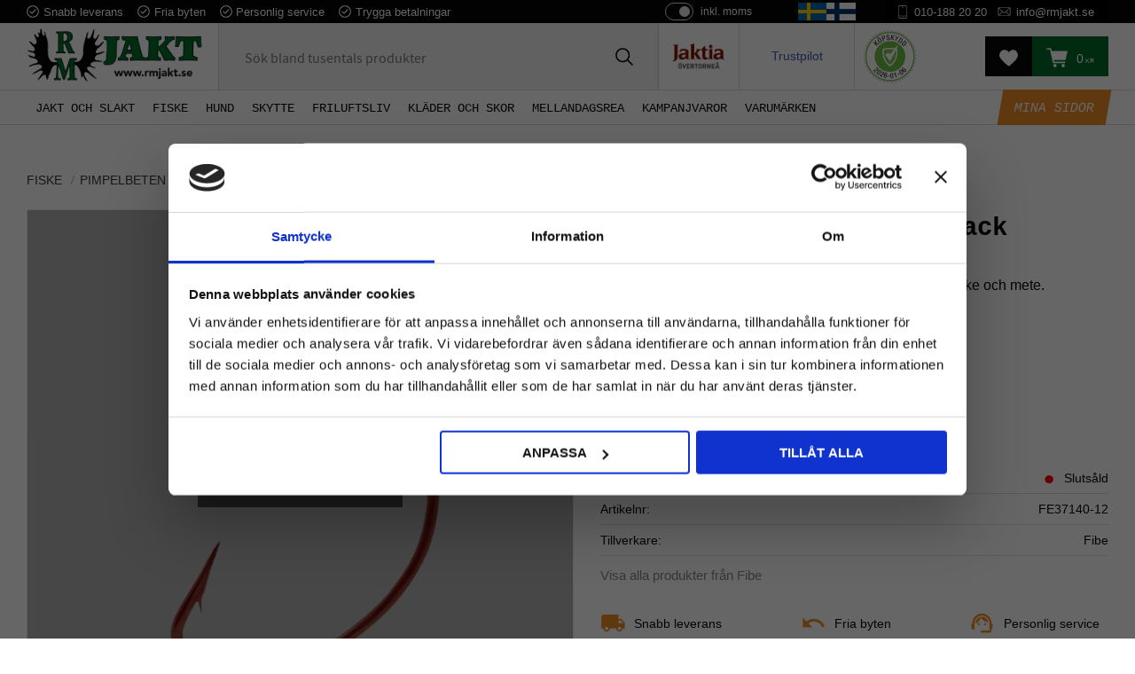

--- FILE ---
content_type: text/html; charset=UTF-8
request_url: https://www.rmjakt.se/product/maggotkrok-strl-12-10-pack
body_size: 23000
content:
<!DOCTYPE html>
<html
     id="product-page"    class="no-js has-quick-shop customer-accounts-enabled has-favorite-cart pricelist-1 incl-vat product-page product-2805 product-page-with-photoswipe category-215 root-category-45 theme-color-scheme-0 theme-background-pattern-0"
    lang="sv"
    dir="ltr"
    data-country="SE"
    data-currency="SEK"
>

    <head>
        <meta charset="UTF-8" />
        <title>Maggotkrok Strl. 12 10-pack - Köp online på RMjakt.se</title>
                    <meta name="description" content="Köp Maggotkrok Strl. 12 10-pack från RM Jakt för personlig service och snabba leveranser." />
                <meta name="viewport" content="width=device-width, initial-scale=1" />
        
                            <link rel="shortcut icon" href="https://cdn.starwebserver.se/shops/rm-jakt/files/favicon.png?_=1688118355" />
        
                                    <link rel="canonical" href="https://www.rmjakt.se/product/maggotkrok-strl-12-10-pack" />
        
                                                    <link rel="alternate" hreflang="sv" href="https://www.rmjakt.se/product/maggotkrok-strl-12-10-pack" />
                            <link rel="alternate" hreflang="fi" href="https://www.rmjakt.se/fi/product/matokoukku-koko-12-10-pakkaus" />
                            <link rel="alternate" hreflang="da" href="https://www.rmjakt.se/da/product/maggotkrok-strl-12-10-pack" />
                    
        
                    <script type="application/ld+json">
                [{"@id":"https:\/\/www.rmjakt.se\/product\/maggotkrok-strl-12-10-pack","@context":"http:\/\/schema.org\/","name":"Maggotkrok Strl. 12 10-pack","description":"Maggotkrok Strl. 12 10-pack - Classisk maggotkrok till isfiske och mete.","image":["https:\/\/cdn.starwebserver.se\/shops\/rm-jakt\/files\/maggotkrok-strl-12-10-pack_lujthr.webp"],"@type":"Product","sku":"FE37140-12","offers":{"@type":"Offer","price":"39","priceCurrency":"SEK","availability":"http:\/\/schema.org\/OutOfStock","url":"https:\/\/www.rmjakt.se\/product\/maggotkrok-strl-12-10-pack","itemCondition":"http:\/\/schema.org\/NewCondition"},"gtin":"7021560451678","mpn":"37140-12","brand":{"@type":"Brand","name":"Fibe"}}]            </script>
                    <script type="application/ld+json">
                [{"@context":"https:\/\/schema.org","@type":"BreadcrumbList","itemListElement":[{"@type":"ListItem","position":1,"name":"FISKE","item":"https:\/\/www.rmjakt.se\/category\/fiske"},{"@type":"ListItem","position":2,"name":"Pimpelbeten","item":"https:\/\/www.rmjakt.se\/category\/pimpelbeten"}]},{"@context":"https:\/\/schema.org","@type":"BreadcrumbList","itemListElement":[{"@type":"ListItem","position":1,"name":"FISKE","item":"https:\/\/www.rmjakt.se\/category\/fiske"},{"@type":"ListItem","position":2,"name":"Isfisketillbeh\u00f6r","item":"https:\/\/www.rmjakt.se\/category\/isfisketillbehor"}]},{"@context":"https:\/\/schema.org","@type":"BreadcrumbList","itemListElement":[{"@type":"ListItem","position":1,"name":"VARUM\u00c4RKEN","item":"https:\/\/www.rmjakt.se\/category\/varumarken"},{"@type":"ListItem","position":2,"name":"Fibe","item":"https:\/\/www.rmjakt.se\/category\/fibe"}]},{"@context":"https:\/\/schema.org","@type":"BreadcrumbList","itemListElement":[{"@type":"ListItem","position":1,"name":"FISKE","item":"https:\/\/www.rmjakt.se\/category\/fiske"}]}]            </script>
        
                        
                <link rel="stylesheet" href="https://cdn.starwebserver.se/61972/css/shop/shop.combined.min.css" />
                                  <link rel="stylesheet" href="https://cdn.starwebserver.se/61972/css/shop/quick-shop.min.css" />
                            <link rel="stylesheet" href="https://cdn.starwebserver.se/61972/css/shop/related-products-popup.min.css" />
                            <link rel="stylesheet" href="https://cdn.starwebserver.se/61972/css/shop/campaigns.min.css" />
                        
                            <link rel="stylesheet" href="https://cdn.starwebserver.se/61972/themes/william/css/theme-plugins.combined.min.css" />
                    <link rel="stylesheet" href="https://cdn.starwebserver.se/61972/themes/william/css/theme.min.css" />
        
                    <link rel="stylesheet" href="https://cdn.starwebserver.se/shops/rm-jakt/themes/william/css/shop-custom.min.css?_=1765500350" />
        
                <link href="https://fonts.googleapis.com/icon?family=Material+Icons" rel="stylesheet">

                <script>
            var docElement = document.documentElement;
            docElement.className = docElement.className.replace('no-js', 'js');
            eval(decodeURIComponent(Array.prototype.map.call(atob('dmFyIGQ9J3d3dy5ybWpha3Quc2UnO3ZhciBlPSd3d3cucm1qYWt0LnNlJztpZih3aW5kb3cubG9jYXRpb24uaG9zdG5hbWUgIT0gZCAmJiB3aW5kb3cubG9jYXRpb24uaG9zdG5hbWUgIT0gZSl7d2luZG93LmxvY2F0aW9uPSdodHRwOi8vJytkO30='), function(c) {
                    return '%' + ('00' + c.charCodeAt(0).toString(16)).slice(-2)
                }).join('')));        </script>

                                            <meta property="og:site_name" content="RM Jakt AB" />
                                                <meta property="og:type" content="product" />
                                                <meta property="og:locale" content="sv_SE" />
                                                <meta property="og:title" content="Maggotkrok Strl. 12 10-pack - Köp online på RMjakt.se" />
                                                <meta property="og:url" content="https://www.rmjakt.se/product/maggotkrok-strl-12-10-pack" />
                                                <meta property="og:description" content="Köp Maggotkrok Strl. 12 10-pack från RM Jakt för personlig service och snabba leveranser." />
                                                <meta property="og:image" content="https://cdn.starwebserver.se/shops/rm-jakt/files/cache/maggotkrok-strl-12-10-pack_lujthr_grande.webp?_=1678958019" />
                            <meta name="sws:no-image-url" content="https://cdn.starwebserver.se/img/no-image.png" />

                    <script>
                !function(f,b,e,v,n,t,s)
                {if(f.fbq)return;n=f.fbq=function(){n.callMethod?
                n.callMethod.apply(n,arguments):n.queue.push(arguments)};
                if(!f._fbq)f._fbq=n;n.push=n;n.loaded=!0;n.version='2.0';
                n.queue=[];t=b.createElement(e);t.async=!0;
                t.src=v;s=b.getElementsByTagName(e)[0];
                s.parentNode.insertBefore(t,s)}(window, document,'script',
                'https://connect.facebook.net/en_US/fbevents.js');
                fbq('init', '593873811902798');
                fbq('track', 'PageView', null, {eventID: '695d16de7ffa53.41637767'});
            </script>
            <noscript><img height="1" width="1" style="display:none"
                src="https://www.facebook.com/tr?id=593873811902798&ev=PageView&noscript=1"
            /></noscript>
        
        
        
        <script>
            var ecommerceContainerIdToProducts = {};

                      
                            
                                    window.dataLayer = window.dataLayer || [];
                    dataLayer.push({ecommerce: null});
                    dataLayer.push(
                        {event: 'view_item', ecommerce: {"currency":"SEK","value":39,"items":[{"item_id":"FE37140-12","item_name":"Maggotkrok Strl. 12 10-pack","currency":"SEK","price":39,"quantity":1,"item_category":"Pimpelbeten","item_category2":"Isfisketillbeh\u00f6r","item_category3":"Fibe","item_category4":"FISKE"}]}}
                    );
                                            
                                    window.dataLayer = window.dataLayer || [];
                    dataLayer.push({ecommerce: null});
                    dataLayer.push(
                        {event: 'view_item_list', ecommerce: {"item_list_id":"PDPRelatedProducts","item_list_name":"PDP Related products","items":[{"item_id":"FE012","item_name":"Maggots R\u00f6d ca 250st","item_list_id":"PDPRelatedProducts","item_list_name":"PDP Related products","currency":"SEK","price":30,"quantity":1,"index":1,"item_category":"Pimpelbeten","item_category2":"Isfisketillbeh\u00f6r","item_category3":"Fibe","item_category4":"FISKE"},{"item_id":"FE37140-10","item_name":"Maggotkrok Strl. 10 10-pack","item_list_id":"PDPRelatedProducts","item_list_name":"PDP Related products","currency":"SEK","price":39,"quantity":1,"index":2,"item_category":"Pimpelbeten","item_category2":"Isfisketillbeh\u00f6r","item_category3":"Fibe","item_category4":"FISKE"},{"item_id":"TR908M0175","item_name":"V\u00e4in\u00f6 Morri 75mm Pimpelsp\u00f6","item_list_id":"PDPRelatedProducts","item_list_name":"PDP Related products","currency":"SEK","price":89,"quantity":1,"index":3,"item_category":"Pimpelsp\u00f6n","item_category2":"Isfisketillbeh\u00f6r","item_category3":"V\u00e4in\u00f6","item_category4":"FISKE"},{"item_id":"TR908210C23","item_name":"V\u00e4in\u00f6 Huru-Ukko Combo Isfiskeset","item_list_id":"PDPRelatedProducts","item_list_name":"PDP Related products","currency":"SEK","price":129,"quantity":1,"index":4,"item_category":"Pimpelsp\u00f6n","item_category2":"Isfisketillbeh\u00f6r","item_category3":"V\u00e4in\u00f6","item_category4":"FISKE"},{"item_id":"FE011","item_name":"Maggots Vit ca 250st","item_list_id":"PDPRelatedProducts","item_list_name":"PDP Related products","currency":"SEK","price":30,"quantity":1,"index":5,"item_category":"Pimpelbeten","item_category2":"Isfisketillbeh\u00f6r","item_category3":"Fibe","item_category4":"FISKE"},{"item_id":"FE017","item_name":"Maggots R\u00f6d\/Vit ca 250st","item_list_id":"PDPRelatedProducts","item_list_name":"PDP Related products","currency":"SEK","price":30,"quantity":1,"index":6,"item_category":"Pimpelbeten","item_category2":"Isfisketillbeh\u00f6r","item_category3":"Fibe","item_category4":"FISKE"}]}}
                    );
                            
            // use Object.assign to cast empty array to object
            ecommerceContainerIdToProducts = Object.assign({}, {"pdp":{"FE37140-12":{"item_id":"FE37140-12","item_name":"Maggotkrok Strl. 12 10-pack","currency":"SEK","price":39,"quantity":1,"item_category":"Pimpelbeten","item_category2":"Isfisketillbeh\u00f6r","item_category3":"Fibe","item_category4":"FISKE"}},"PDPRelatedProducts":{"FE012":{"item_id":"FE012","item_name":"Maggots R\u00f6d ca 250st","item_list_id":"PDPRelatedProducts","item_list_name":"PDP Related products","currency":"SEK","price":30,"quantity":1,"index":1,"item_category":"Pimpelbeten","item_category2":"Isfisketillbeh\u00f6r","item_category3":"Fibe","item_category4":"FISKE"},"FE37140-10":{"item_id":"FE37140-10","item_name":"Maggotkrok Strl. 10 10-pack","item_list_id":"PDPRelatedProducts","item_list_name":"PDP Related products","currency":"SEK","price":39,"quantity":1,"index":2,"item_category":"Pimpelbeten","item_category2":"Isfisketillbeh\u00f6r","item_category3":"Fibe","item_category4":"FISKE"},"TR908M0175":{"item_id":"TR908M0175","item_name":"V\u00e4in\u00f6 Morri 75mm Pimpelsp\u00f6","item_list_id":"PDPRelatedProducts","item_list_name":"PDP Related products","currency":"SEK","price":89,"quantity":1,"index":3,"item_category":"Pimpelsp\u00f6n","item_category2":"Isfisketillbeh\u00f6r","item_category3":"V\u00e4in\u00f6","item_category4":"FISKE"},"TR908210C23":{"item_id":"TR908210C23","item_name":"V\u00e4in\u00f6 Huru-Ukko Combo Isfiskeset","item_list_id":"PDPRelatedProducts","item_list_name":"PDP Related products","currency":"SEK","price":129,"quantity":1,"index":4,"item_category":"Pimpelsp\u00f6n","item_category2":"Isfisketillbeh\u00f6r","item_category3":"V\u00e4in\u00f6","item_category4":"FISKE"},"FE011":{"item_id":"FE011","item_name":"Maggots Vit ca 250st","item_list_id":"PDPRelatedProducts","item_list_name":"PDP Related products","currency":"SEK","price":30,"quantity":1,"index":5,"item_category":"Pimpelbeten","item_category2":"Isfisketillbeh\u00f6r","item_category3":"Fibe","item_category4":"FISKE"},"FE017":{"item_id":"FE017","item_name":"Maggots R\u00f6d\/Vit ca 250st","item_list_id":"PDPRelatedProducts","item_list_name":"PDP Related products","currency":"SEK","price":30,"quantity":1,"index":6,"item_category":"Pimpelbeten","item_category2":"Isfisketillbeh\u00f6r","item_category3":"Fibe","item_category4":"FISKE"}}});
                </script>

                                    <script>
                    window.dataLayer = window.dataLayer || [];
                    dataLayer.push(
                        {"productId":"FE37140-12","currency":"SEK","productPrice":"39"}                    );
                </script>
                        <script>(function(w,d,s,l,i){w[l]=w[l]||[];w[l].push({'gtm.start':
                        new Date().getTime(),event:'gtm.js'});var f=d.getElementsByTagName(s)[0],
                    j=d.createElement(s),dl=l!='dataLayer'?'&l='+l:'';j.async=true;j.src=
                    'https://www.googletagmanager.com/gtm.js?id='+i+dl;f.parentNode.insertBefore(j,f);
                })(window,document,'script','dataLayer','GTM-MDS9KJ4G');
            </script>
        
            </head>
    <body>
    
                <noscript><iframe src="https://www.googletagmanager.com/ns.html?id=GTM-MDS9KJ4G"
                              height="0" width="0" style="display:none;visibility:hidden"></iframe>
            </noscript>
        
        
                                <div id="page-container">

    <header id="site-header" class="site-header">
        <div class="wrapper site-header-wrapper">
            <div class="content site-header-content">

                <div class="header-items">
                    <div class="header-item header-item-1 region header-region header-region-1 has-ace-text-block has-vat-selector-block" data-region="headerTop" ><div class="block ace-text-block block-45 class-usp">
    <ul>
    <li class="usp-1">Snabb leverans</li>
    <li class="usp-2">Fria byten</li>
    <li class="usp-3">Personlig service</li>
    <li class="usp-4">Trygga betalningar</li>
</ul>
</div>
    <div class="block vat-selector-block block-48">
        <p>
            Priser visas <a href="/index/set-selection?pricesInclVat=0&amp;redirectUrl=%2Fproduct%2Fmaggotkrok-strl-12-10-pack" rel="nofollow" data-replace-current-url>inkl. moms</a>        </p>
    </div>
<div class="block ace-text-block block-47 flags-wrapper">
    <!--
<a rel="alternate" href="/index/set-selection?lang=sv&currency=SEK&country=SE&redirectUrl=/product/maggotkrok-strl-12-10-pack" hreflang="sv-se"><img src="https://cdn.starwebserver.se/shops/pebco/files/sv-flag.jpg"></a>
<a rel="alternate" href="/index/set-selection?lang=da&amp;currency=DKK&amp;country=DK&redirectUrl=/product/maggotkrok-strl-12-10-pack" hreflang="da-dk"><img src="https://cdn.starwebserver.se/shops/pebco/files/dk-flag.jpg"></a>
-->

<!--<a rel="alternate" href="/index/set-selection?lang=sv&currency=SEK&country=SE&redirectUrl=/product/maggotkrok-strl-12-10-pack"><img src="https://cdn.starwebserver.se/shops/rm-jakt/files/flag_of_sweden-svg.png"></a>
<a rel="alternate" href="/index/set-selection?lang=da&amp;currency=DKK&amp;country=DK&redirectUrl=/product/maggotkrok-strl-12-10-pack"><img src="https://cdn.starwebserver.se/shops/rm-jakt/files/flag_of_denmark-svg.webp"></a>
<a rel="alternate" href="/index/set-selection?lang=fi&amp;currency=EU&amp;country=FI&redirectUrl=/product/maggotkrok-strl-12-10-pack"><img src="https://cdn.starwebserver.se/shops/rm-jakt/files/flag_of_finland-svg.webp"></a>
-->

<a rel="alternate" href="https://www.rmjakt.se/index/set-selection?lang=sv&country=SE&currency=SEK&redirectUrl=/product/maggotkrok-strl-12-10-pack"><img src="https://cdn.starwebserver.se/shops/rm-jakt/files/flag_of_sweden-svg.png"></a>
<!--<a rel="alternate" href="https://www.rmjakt.se/index/set-selection?lang=da&country=DK&currency=DKK&redirectUrl=/product/maggotkrok-strl-12-10-pack"><img src="https://cdn.starwebserver.se/shops/rm-jakt/files/flag_of_denmark-svg.webp"></a>-->
<a rel="alternate" href="https://www.rmjakt.fi/index/set-selection?lang=fi&country=FI&currency=EUR&redirectUrl=/product/maggotkrok-strl-12-10-pack"><img src="https://cdn.starwebserver.se/shops/rm-jakt/files/flag_of_finland-svg.webp"></a>
</div>
<div class="block ace-text-block block-46 class-contact-links">
    <ul>
    <li class="contact-link-wrapper contact-link-wrapper-1"><a class="contact-link" href="tel:0101882020">010-188 20 20</a></li>
    <li class="contact-link-wrapper contact-link-wrapper-2"><a href="mailto:info@rmjakt.se" class="contact-link">info@rmjakt.se</a></li>
</ul>
</div>
</div>
                    <div class="header-item header-item-2">
                        <a href="https://www.rmjakt.se" id="home"><img id="shop-logo" src="https://cdn.starwebserver.se/shops/rm-jakt/files/rm-jakt-gron-2019-02-27.png?_=1678371517" alt="RM Jakt AB" width="505" height="165" /></a>
                        <div class="region header-region header-region-2 has-search-block has-ace-text-block has-cart-block" data-region="headerMiddle" ><div class="block search-block block-34 class-search-desktop">
    <h3>Sök</h3>
    <div class="content">
        <form action="/search" method="get">
            <div class="field-wrap search-type required">
                <label for="search-field-block-34" class="caption"><span>Sök produkter & kategorier</span></label>
                <div class="control">
                    <input type="search" name="q" id="search-field-block-34" class="autocomplete" value="" placeholder="Sök" data-text-header="Produkter" data-text-link="Visa alla" aria-label="Sök produkter &amp; kategorier" />
                </div>
            </div>
            <button type="submit" aria-label="Sök"><span aria-hidden="true">Sök</span></button>
        </form>
    </div>
</div><div class="block ace-text-block block-52 class-header-logos">
    <!-- INTEJAKT LOGO -->
<ul>
    <li class="class-interjakt-logo">
        <img src="https://cdn.starwebserver.se/shops/rm-jakt/files/"jaktia-overtornea.webp" srcset="https://cdn.starwebserver.se/shops/rm-jakt/files/jaktia-overtornea.webp 1x" alt="" class="" height="" width="">
        </li>
</ul>
<!-- End of INTEJAKT LOGO -->

<!-- TrustBox widget i HTML - Mini -->
<!--<div class="trustpilot-widget" data-locale="sv-SE" data-template-id="53aa8807dec7e10d38f59f32" data-businessunit-id="5be5884da1c8b50001aae3d2" data-style-height="150px" data-style-width="100%" data-theme="light"> <a href=https://se.trustpilot.com/review/rmjakt.se target="_blank" rel="noopener">Trustpilot</a> </div>-->
<!-- End TrustBox script -->
<div class="trustpilot-widget class-trustpilot-widget-mobile" data-locale="sv-SE" data-template-id="53aa8807dec7e10d38f59f32" data-businessunit-id="5be5884da1c8b50001aae3d2" data-style-height="40px" data-style-width="80%" data-theme="light"> <a href=https://se.trustpilot.com/review/rmjakt.se target="_blank" rel="noopener">Trustpilot</a> </div>

<div class="trustpilot-widget class-trustpilot-widget-desktop" data-locale="sv-SE" data-template-id="53aa8807dec7e10d38f59f32" data-businessunit-id="5be5884da1c8b50001aae3d2" data-style-height="60px" data-style-width="80%" data-theme="light"> <a href=https://se.trustpilot.com/review/rmjakt.se target="_blank" rel="noopener">Trustpilot</a> </div>


<a id="celink472" href="http://www.ehandelscertifiering.se/">certifierad ehandel</a>
<script src="https://www.ehandelscertifiering.se/lv6/bootstrap.php?url=rmjakt.se&amp;size=80px&amp;lang=sv&amp;autolang=off&amp;grayscale=&amp;opacity=&amp;shadow=&amp;nr=472" defer="defer"></script>
</div>
    <div class="block favorite-cart-block block-35">
        <div class="favorite block open-off-canvas-favorites" role="button" tabindex="0" aria-label="Favoriter">
            <div class="favorite-wrap">
                <span class="favorite-title visually-hidden">Favoriter</span>
                <span class="favorite-item-count quantity">
                    <span class="favorite-items-count-label visually-hidden">Antal favoriter: </span>
                    <span class="number"></span>
                </span>
            </div>
        </div>
                <div class="favorite-cart block open-off-canvas-products">
            <div class="cart-wrap">
                <div class="header favorite-cart-header" href="/checkout" role="button" tabindex="0" aria-label="Kundvagn">
                    <span class="favorite-cart-title visually-hidden">Kundvagn</span>
                    <span class="product-item-count quantity">
                        <span class="cart-items-count-label visually-hidden">Antal produkter: </span>
                        <span class="number"></span>
                    </span>
                    <span class="favorite-cart-icon" aria-hidden="true"></span>
                </div>
            </div>
            <span class="cart-item-total-price quantity hide">
                <span class="number"></span>
            </span>
        </div>
            </div> <!-- /.favorite-cart-block -->
</div>
                    </div>
                    <div class="header-item header-item-3 region header-region header-region-3 has-menu-block has-ace-text-block has-search-block" data-region="header" >
<nav class="block menu-block block-32  menu-block-with-mega-dropdown-menu class-primary-menu custom custom-menu-block" aria-label="Meny">

    
    <ul class="menu menu-level-1" role="menubar">
                                <li class="menu-item menu-item-16 menu-level-1-item has-children has-children dynamic-menu-item menu-item-has-children"
                            data-id="16"
                            data-level="1"
                            role="none"
                        >
                            <a href="/category/jakt-och-slakt"  title="JAKT OCH SLAKT"
                                class="menu-title menu-title-16 menu-level-1-title has-children has-children dynamic-menu-title menu-title-has-children"
                                data-level="1"
                                role="menuitem"
                                aria-haspopup="true" aria-expanded="false"
                            >JAKT OCH SLAKT</a>
            
                                <span class="toggle-dynamic-child-menu toggle-child-menu" role="button" tabindex="0" aria-label="Visa underkategorier" aria-expanded="false" aria-controls="submenu-16"></span>
            
                                <ul class="menu menu-level-2" data-level="2" role="menu" aria-label="Underkategorier">
                                                <li class="menu-item menu-item-42 menu-level-2-item  dynamic-menu-item"
                                                    data-id="42"
                                                    data-level="2"
                                                    role="none"
                                                >
                                                    <a href="/category/avstandsmatare"  title="Avståndsmätare"
                                                        class="menu-title menu-title-42 menu-level-2-title  dynamic-menu-title"
                                                        data-level="2"
                                                        role="menuitem"
                                                        
                                                    >Avståndsmätare</a>
                                    
                                    
                                                </li>
                                                <li class="menu-item menu-item-38 menu-level-2-item  dynamic-menu-item"
                                                    data-id="38"
                                                    data-level="2"
                                                    role="none"
                                                >
                                                    <a href="/category/handkikare"  title="Handkikare"
                                                        class="menu-title menu-title-38 menu-level-2-title  dynamic-menu-title"
                                                        data-level="2"
                                                        role="menuitem"
                                                        
                                                    >Handkikare</a>
                                    
                                    
                                                </li>
                                                <li class="menu-item menu-item-43 menu-level-2-item  dynamic-menu-item"
                                                    data-id="43"
                                                    data-level="2"
                                                    role="none"
                                                >
                                                    <a href="/category/kikarsikten"  title="Kikarsikten"
                                                        class="menu-title menu-title-43 menu-level-2-title  dynamic-menu-title"
                                                        data-level="2"
                                                        role="menuitem"
                                                        
                                                    >Kikarsikten</a>
                                    
                                    
                                                </li>
                                                <li class="menu-item menu-item-44 menu-level-2-item  dynamic-menu-item"
                                                    data-id="44"
                                                    data-level="2"
                                                    role="none"
                                                >
                                                    <a href="/category/montage-och-tillbehor"  title="Montage och tillbehör"
                                                        class="menu-title menu-title-44 menu-level-2-title  dynamic-menu-title"
                                                        data-level="2"
                                                        role="menuitem"
                                                        
                                                    >Montage och tillbehör</a>
                                    
                                    
                                                </li>
                                                <li class="menu-item menu-item-41 menu-level-2-item  dynamic-menu-item"
                                                    data-id="41"
                                                    data-level="2"
                                                    role="none"
                                                >
                                                    <a href="/category/pannlampor"  title="Pannlampor"
                                                        class="menu-title menu-title-41 menu-level-2-title  dynamic-menu-title"
                                                        data-level="2"
                                                        role="menuitem"
                                                        
                                                    >Pannlampor</a>
                                    
                                    
                                                </li>
                                </ul>
            
                        </li>
                        <li class="menu-item menu-item-19 menu-level-1-item has-children has-children dynamic-menu-item menu-item-has-children"
                            data-id="19"
                            data-level="1"
                            role="none"
                        >
                            <a href="/category/fiske"  title="FISKE"
                                class="menu-title menu-title-19 menu-level-1-title has-children has-children dynamic-menu-title menu-title-has-children"
                                data-level="1"
                                role="menuitem"
                                aria-haspopup="true" aria-expanded="false"
                            >FISKE</a>
            
                                <span class="toggle-dynamic-child-menu toggle-child-menu" role="button" tabindex="0" aria-label="Visa underkategorier" aria-expanded="false" aria-controls="submenu-19"></span>
            
                                <ul class="menu menu-level-2" data-level="2" role="menu" aria-label="Underkategorier">
                                                <li class="menu-item menu-item-39 menu-level-2-item  dynamic-menu-item"
                                                    data-id="39"
                                                    data-level="2"
                                                    role="none"
                                                >
                                                    <a href="/category/fiskeknivar"  title="Fiskeknivar"
                                                        class="menu-title menu-title-39 menu-level-2-title  dynamic-menu-title"
                                                        data-level="2"
                                                        role="menuitem"
                                                        
                                                    >Fiskeknivar</a>
                                    
                                    
                                                </li>
                                                <li class="menu-item menu-item-40 menu-level-2-item  dynamic-menu-item"
                                                    data-id="40"
                                                    data-level="2"
                                                    role="none"
                                                >
                                                    <a href="/category/multiverktyg"  title="Multiverktyg"
                                                        class="menu-title menu-title-40 menu-level-2-title  dynamic-menu-title"
                                                        data-level="2"
                                                        role="menuitem"
                                                        
                                                    >Multiverktyg</a>
                                    
                                    
                                                </li>
                                </ul>
            
                        </li>
                        <li class="menu-item menu-item-14 menu-level-1-item has-children dynamic-menu-item menu-item-has-children"
                            data-id="14"
                            data-level="1"
                            role="none"
                        >
                            <a href="/category/hund"  title="HUND"
                                class="menu-title menu-title-14 menu-level-1-title has-children dynamic-menu-title menu-title-has-children"
                                data-level="1"
                                role="menuitem"
                                aria-haspopup="true" aria-expanded="false"
                            >HUND</a>
            
                                <span class="toggle-dynamic-child-menu toggle-child-menu" role="button" tabindex="0" aria-label="Visa underkategorier" aria-expanded="false" aria-controls="submenu-14"></span>
            
                                <ul class="menu menu-level-2" data-level="2" role="menu" aria-label="Underkategorier">
                                </ul>
            
                        </li>
                        <li class="menu-item menu-item-13 menu-level-1-item has-children has-children dynamic-menu-item menu-item-has-children"
                            data-id="13"
                            data-level="1"
                            role="none"
                        >
                            <a href="/category/skytte"  title="SKYTTE"
                                class="menu-title menu-title-13 menu-level-1-title has-children has-children dynamic-menu-title menu-title-has-children"
                                data-level="1"
                                role="menuitem"
                                aria-haspopup="true" aria-expanded="false"
                            >SKYTTE</a>
            
                                <span class="toggle-dynamic-child-menu toggle-child-menu" role="button" tabindex="0" aria-label="Visa underkategorier" aria-expanded="false" aria-controls="submenu-13"></span>
            
                                <ul class="menu menu-level-2" data-level="2" role="menu" aria-label="Underkategorier">
                                                <li class="menu-item menu-item-45 menu-level-2-item  dynamic-menu-item"
                                                    data-id="45"
                                                    data-level="2"
                                                    role="none"
                                                >
                                                    <a href="/category/horselskydd"  title="Hörselskydd"
                                                        class="menu-title menu-title-45 menu-level-2-title  dynamic-menu-title"
                                                        data-level="2"
                                                        role="menuitem"
                                                        
                                                    >Hörselskydd</a>
                                    
                                    
                                                </li>
                                </ul>
            
                        </li>
                        <li class="menu-item menu-item-18 menu-level-1-item has-children dynamic-menu-item menu-item-has-children"
                            data-id="18"
                            data-level="1"
                            role="none"
                        >
                            <a href="/category/friluftsliv"  title="FRILUFTSLIV"
                                class="menu-title menu-title-18 menu-level-1-title has-children dynamic-menu-title menu-title-has-children"
                                data-level="1"
                                role="menuitem"
                                aria-haspopup="true" aria-expanded="false"
                            >FRILUFTSLIV</a>
            
                                <span class="toggle-dynamic-child-menu toggle-child-menu" role="button" tabindex="0" aria-label="Visa underkategorier" aria-expanded="false" aria-controls="submenu-18"></span>
            
                                <ul class="menu menu-level-2" data-level="2" role="menu" aria-label="Underkategorier">
                                </ul>
            
                        </li>
                        <li class="menu-item menu-item-12 menu-level-1-item has-children dynamic-menu-item menu-item-has-children"
                            data-id="12"
                            data-level="1"
                            role="none"
                        >
                            <a href="/category/klader-och-skor"  title="KLÄDER OCH SKOR"
                                class="menu-title menu-title-12 menu-level-1-title has-children dynamic-menu-title menu-title-has-children"
                                data-level="1"
                                role="menuitem"
                                aria-haspopup="true" aria-expanded="false"
                            >KLÄDER OCH SKOR</a>
            
                                <span class="toggle-dynamic-child-menu toggle-child-menu" role="button" tabindex="0" aria-label="Visa underkategorier" aria-expanded="false" aria-controls="submenu-12"></span>
            
                                <ul class="menu menu-level-2" data-level="2" role="menu" aria-label="Underkategorier">
                                </ul>
            
                        </li>
                        <li class="menu-item menu-item-49 menu-level-1-item  dynamic-menu-item"
                            data-id="49"
                            data-level="1"
                            role="none"
                        >
                            <a href="/category/mellandagsrea"  title="MELLANDAGSREA"
                                class="menu-title menu-title-49 menu-level-1-title  dynamic-menu-title"
                                data-level="1"
                                role="menuitem"
                                
                            >MELLANDAGSREA</a>
            
            
                        </li>
                        <li class="menu-item menu-item-46 menu-level-1-item  dynamic-menu-item"
                            data-id="46"
                            data-level="1"
                            role="none"
                        >
                            <a href="/category/kampanjvaror"  title="KAMPANJVAROR"
                                class="menu-title menu-title-46 menu-level-1-title  dynamic-menu-title"
                                data-level="1"
                                role="menuitem"
                                
                            >KAMPANJVAROR</a>
            
            
                        </li>
                        <li class="menu-item menu-item-24 menu-level-1-item has-children dynamic-menu-item menu-item-has-children"
                            data-id="24"
                            data-level="1"
                            role="none"
                        >
                            <a href="/category/varumarken"  title="VARUMÄRKEN"
                                class="menu-title menu-title-24 menu-level-1-title has-children dynamic-menu-title menu-title-has-children"
                                data-level="1"
                                role="menuitem"
                                aria-haspopup="true" aria-expanded="false"
                            >VARUMÄRKEN</a>
            
                                <span class="toggle-dynamic-child-menu toggle-child-menu" role="button" tabindex="0" aria-label="Visa underkategorier" aria-expanded="false" aria-controls="submenu-24"></span>
            
                                <ul class="menu menu-level-2" data-level="2" role="menu" aria-label="Underkategorier">
                                </ul>
            
                        </li>
            </ul>
</nav>

        <script type="text/x-mustache" id="nodesPartialTmpl">
    {{#nodes}}
        {{^hidden}}
            <li class="menu-item menu-item-{{nodeId}} menu-level-{{nodeLevel}}-item {{cssClasses}}{{#dynamicNode}} dynamic-menu-item{{/dynamicNode}}{{#hasChildren}} menu-item-has-children{{/hasChildren}}"
                data-id="{{nodeId}}"
                data-level="{{nodeLevel}}"
                role="none"
            >
                <a href="{{permalink}}" {{#newWindow}}target="_blank" rel="noopener"{{/newWindow}} title="{{value}}"
                    class="menu-title menu-title-{{nodeId}} menu-level-{{nodeLevel}}-title {{cssClasses}}{{#dynamicNode}} dynamic-menu-title{{/dynamicNode}}{{#hasChildren}} menu-title-has-children{{/hasChildren}}"
                    data-level="{{nodeLevel}}"
                    role="menuitem"
                    {{#hasChildren}}aria-haspopup="true" aria-expanded="false"{{/hasChildren}}
                >{{value}}</a>

                {{#hasChildren}}
                    <span class="{{#dynamicNode}}toggle-dynamic-child-menu{{/dynamicNode}}{{^dynamicNode}}toggle-static-child-menu{{/dynamicNode}} toggle-child-menu" role="button" tabindex="0" aria-label="Visa underkategorier" aria-expanded="false" aria-controls="submenu-{{nodeId}}"></span>

                    <ul class="menu menu-level-{{childNodeLevel}}" data-level="{{childNodeLevel}}" role="menu" aria-label="Underkategorier">
                        {{>nodesPartial}}
                    </ul>
                {{/hasChildren}}

            </li>
        {{/hidden}}
    {{/nodes}}
</script>
    <script type="text/x-mustache" id="menuTreeTmpl">
            {{>nodesPartial}}
        </script>
<div class="block ace-text-block block-51 class-my-pages-link">
    <a href="/customer"><ul><li>Mina Sidor</li></ul></a>
</div>
<div class="block search-block block-75 class-search-mobile">
    <h3>Sök</h3>
    <div class="content">
        <form action="/search" method="get">
            <div class="field-wrap search-type required">
                <label for="search-field-block-75" class="caption"><span>Sök produkter & kategorier</span></label>
                <div class="control">
                    <input type="search" name="q" id="search-field-block-75" class="autocomplete" value="" placeholder="Sök" data-text-header="Produkter" data-text-link="Visa alla" aria-label="Sök produkter &amp; kategorier" />
                </div>
            </div>
            <button type="submit" aria-label="Sök"><span aria-hidden="true">Sök</span></button>
        </form>
    </div>
</div></div>
                </div>

            </div><!-- .content -->
        </div><!-- .wrapper -->
    </header><!-- #site-header -->

    <div id="content" class="site-content">

        <main id="main-content" aria-label="Huvudinnehåll" >

            <article class="region has-product-block has-text-block has-related-products-legacy-block" data-region="0" >
    
    <div aria-live="polite" aria-atomic="true" class="visually-hidden favorite-status-announcer"></div>
    <div id="product-page-main-container" class="block product-block block-16">

        <script type="text/x-mustache" id="categoryBreadcrumbPartialTmpl">
            {{#nodes}}
                {{#isOpen}}
                    {{#openPage}}
                        <a href="{{shopUrl}}" class="breadcrumb"><span>{{name}}</span></a>
                    {{/openPage}}
                    {{^openPage}}
                        <span  class="breadcrumb">{{name}}</span>
                    {{/openPage}}
                    {{>categoryBreadcrumbPartial}}
                {{/isOpen}}
                {{^isOpen}}
                    {{#selected}}
                        {{#openPage}}
                            <a href="{{shopUrl}}" class="breadcrumb current-breadcrumb"><span>{{name}}</span></a>
                        {{/openPage}}
                        {{^openPage}}
                            <span class="breadcrumb">{{name}}</span>
                        {{/openPage}}
                    {{/selected}}
                {{/isOpen}}
            {{/nodes}}
        </script>

        <div class="breadcrumbs">
                                                    <a href="/category/fiske" class="breadcrumb"><span>FISKE</span></a>
                                                                    <a href="/category/pimpelbeten" class="breadcrumb current-breadcrumb"><span>Pimpelbeten</span></a>
                                                                                        </div>

    <script type="text/x-mustache" id="rootCategoriesBreadcrumbTmpl">
            {{#showBreadcrumbs}}
                {{#categories}}
                    {{>categoryBreadcrumbPartial}}
                {{/categories}}
            {{/showBreadcrumbs}}
        </script>

    <header class="product-header">
        <h1 class="product-name">Maggotkrok Strl. 12 10-pack</h1>
        <div class="short description product-short-description"><p>Maggotkrok Strl. 12 10-pack - Classisk maggotkrok till isfiske och mete.</p></div>
    </header>

    <div class="dynamic-product-info has-volume-pricing">
                    <div class="product-media stock-status-4"
                data-stock-status-title="Slutsåld"
            >
                <figure>
                    <div class="figure-content">
                            <a class="featured img-wrap product-media-item" href="https://cdn.starwebserver.se/shops/rm-jakt/files/cache/maggotkrok-strl-12-10-pack_lujthr_grande.webp?_=1678958019" target="_blank" rel="noopener">
                            
                                <img src="https://cdn.starwebserver.se/shops/rm-jakt/files/cache/maggotkrok-strl-12-10-pack_lujthr_grande.webp?_=1678958019" width="760" height="760" id="media-0" data-large-size="https://cdn.starwebserver.se/shops/rm-jakt/files/cache/maggotkrok-strl-12-10-pack_lujthr_grande.webp?_=1678958019" data-large-size-width="760" data-large-size-height="760"  alt="Maggotkrok Strl. 12 10-pack" />
                                
                            </a>

                    </div>
                </figure>


            </div><!-- /.product-media -->


            <aside class="product-offer watchable" role="region" aria-label="Produkterbjudande">

                    <div class="product-price">
                            <span class="price"><span class="amount">39</span><span class="currency"> kr</span></span>
                            <span class="unit">/ <abbr title="Styck">st</abbr></span>
                    </div>


                
                <form class="add-to-cart-form product-list-container" novalidate data-ga-ecommerce-list-id="pdp">
                                                                                    <input type="hidden" name="sku" value="FE37140-12" />
                    
                    <div class="add-to-cart-wrap has-unit">
                                                    <div class="toggle-favorite-action" data-sku="FE37140-12" data-bundle-config="" role="button" tabindex="0">
                                <span class="favorite ">
                                        <span class="favorite-title visually-hidden">Lägg till i favoriter</span>
                                </span>
                            </div>
                                            </div><!-- /.add-to-cart-wrap -->

                    <div class="product-status" hidden aria-hidden="true">
                        <p class="status-message" data-message="Nu finns produkten i &lt;a href=&quot;/checkout&quot;&gt;kundvagnen&lt;/a&gt;."></p>
                        <p class="view-cart">
                            <a class="product-status-checkout-link" href="/checkout">
                                <b>Till kassan</b>
                                <span class="cart-item-count">1</span>
                            </a>
                        </p>
                    </div>

                                <button
                                    type="button"
                                    data-variant-id="2916"
                                    data-variant-name="Maggotkrok Strl. 12 10-pack"
                                    data-bundle-watch-config=""
                                    data-permalink="maggotkrok-strl-12-10-pack"
                                    data-name="Maggotkrok Strl. 12 10-pack"
                                    data-email=""
                                    data-text-signed-up="Bevakad"
                                    class="in-stock-notify"
                                    >Bevaka</button>

                                                        </form>

                                <dl class="product-details">
                        <dt class="product-stock-status product-stock-status product-stock-status-4">Lagerstatus</dt>
                        <dd class="product-stock-status product-stock-status-4"><span>Slutsåld</span></dd>
                    <dt class="product-sku">Artikelnr</dt><dd class="product-sku">FE37140-12</dd>
                        <dt class="product-mpn">Tillv. artikelnr</dt><dd class="product-mpn">37140-12</dd>
                                        
                                                                                                            
                                            <dt class="product-manufacturer">Tillverkare</dt>
                        <dd class="product-manufacturer">
                                                            Fibe                                                    </dd>
                    
                                    </dl><!-- /product-details -->


                

                                                    <p class="manufacturer-related-products">
                        <a href="/search?m=Fibe">Visa alla produkter från Fibe</a>
                    </p><!-- /.manufacturer-related-products -->
                
                                    <div class="product-rating">
                                                    <a href="#product-reviews" title="Betyg: 0 av 5 stjärnor. Baserat på 0 betyg">
                                                                <span class="count">0</span>
                                <span class="info review-count-0">0 Betyg</span>
                                <span class="add-new">Ge ett omdöme!</span>
                            </a>
                                            </div>
                
                                                            </aside><!-- /.product-offer -->

                            <script>
                    fbq('track', 'ViewContent', {
                        content_ids: ['FE37140-12'],
                        content_type: 'product',
                        content_name: 'Maggotkrok Strl. 12 10-pack',
                        currency: 'SEK',
                        value: '39',
                    }, {eventID: '695d16de7b9bc8.10896416'});
                </script>
            
            
                    </div> <!-- /.dynamic-product-info -->

        <script type="text/x-mustache" id="dynamicProductInfoTmpl">
            <div class="product-media{{^hidePrice}}{{#stockStatusId}} stock-status-{{stockStatusId}}{{/stockStatusId}}{{#savePercentOnDiscountedPrice}} save-percent{{/savePercentOnDiscountedPrice}}{{/hidePrice}}{{#hasLabels}} has-product-label{{/hasLabels}}"{{^hidePrice}}{{#savePercentOnDiscountedPrice}}
                data-save-percent-title="Kampanj!"{{/savePercentOnDiscountedPrice}}{{/hidePrice}}
                {{#stockStatusText}}data-stock-status-title="{{stockStatusText}}"{{/stockStatusText}}
            >
                <figure{{#featuredImage.default}} class="no-image"{{/featuredImage.default}}>
                    {{#campaign}}
                        <div
                            class="campaign-label campaign-label-product-page"
                            style="background-color: #{{campaign.label.color}}; color: {{campaign.label.textColor}}">
                            {{campaign.label.text}}
                        </div>
                    {{/campaign}}
                    <div class="figure-content">
                        {{#featuredImage}}
                            {{#largeUrl}}<a class="featured img-wrap product-media-item" href="{{largeUrl}}" target="_blank" rel="noopener">{{/largeUrl}}
                            {{#featuredImage.default}}<div class="img-wrap">{{/featuredImage.default}}
                                <img src="{{url}}" width="{{width}}" height="{{height}}" id="media-0" {{#largeUrl}}data-large-size="{{largeUrl}}" data-large-size-width="{{largeWidth}}" data-large-size-height="{{largeHeight}}"{{/largeUrl}} {{#disableAutoZoom}}data-cloudzoom="disableZoom: true" {{/disableAutoZoom}} alt="{{alt}}" />
                                {{#featuredImage.default}}</div>{{/featuredImage.default}}
                            {{#largeUrl}}</a>{{/largeUrl}}
                        {{/featuredImage}}

                        {{#secondaryImages}}
                            <a href="{{largeUrl}}" class="img-wrap product-media-item" target="_blank" rel="noopener">
                                <img src="{{url}}" height="{{height}}" width="{{width}}" id="media-{{index}}" data-large-size="{{largeUrl}}" data-large-size-width="{{largeWidth}}" data-large-size-height="{{largeHeight}}" alt="{{alt}}" />
                            </a>
                        {{/secondaryImages}}
                    </div>
                </figure>

                {{^hidePrice}}
                    {{#savePercentOnDiscountedPrice}}
                        <div class="save-percent save-percent-info">
                            <span class="label">Spara</span>
                            <span class="percentage"><span class="value">{{savePercentOnDiscountedPrice}}</span> <span class="unit">%</span></span>
                        </div>
                    {{/savePercentOnDiscountedPrice}}
                {{/hidePrice}}

                {{#labels}}
                    <div class="product-label product-label-{{index}} product-label-id-{{labelId}} {{classes}}"  title="{{name}}" ><span>{{name}}</span></div>
                {{/labels}}
            </div><!-- /.product-media -->


            <aside class="product-offer{{#watchableForCustomer}} watchable{{/watchableForCustomer}}{{#buyable}} buyable{{/buyable}}{{^buyable}}{{^watchableForCustomer}} non-watchable-non-buyable{{/watchableForCustomer}}{{/buyable}}" role="region" aria-label="Produkterbjudande">
                {{#campaign}}
                    <div class="campaign-description-container campaign-label-corner-container">
                        <span
                            class="campaign-label-corner"
                            style="border-top-color: #{{campaign.label.color}};"
                        >
                        </span>
                        <span class="campaign-description-text">
                            {{campaign.description}}
                        </span>
                    </div>
                {{/campaign}}

                                {{^hidePrice}}
                    <div class="product-price">
                                                {{^originalPrice}}
                            {{{sellingPriceHtml}}}
                            <span class="unit">/ <abbr title="Styck">st</abbr></span>
                        {{/originalPrice}}
                        {{#originalPrice}}
                            <div class="selling-price" tabindex="0" role="text">
                                <span class="visually-hidden">Nedsatt pris: </span>
                                {{{sellingPriceHtml}}}
                                <span class="unit">/ <abbr title="Styck">st</abbr></span>
                            </div>
                            <div class="original-price" tabindex="0" role="text">
                                <span class="visually-hidden">Ordinarie pris: </span>
                                {{{originalPriceHtml}}}
                                <span class="unit">/ <abbr title="Styck">st</abbr></span>
                            </div>
                        {{/originalPrice}}
                    </div>
                    {{#historyCheapestPrice}}
                        <div class="price-history">
                            <span class="price-history-text">Lägsta pris senaste 30 dagar:</span>
                            <span class="price-history-value">{{{historyCheapestPrice}}}</span>
                        </div>
                    {{/historyCheapestPrice}}

                                        {{#volumePricing}}
                        {{#hasValidVolumePricesForCustomer}}
                            <div class="volume-pricing has-visible-volume-pricing-content">
                                <div class="volume-pricing-header">
                                    <span class="volume-pricing-header-title">{{{headerTitle}}}</span>
                                    <span class="toggle-volume-pricing-content"></span>
                                </div>
                                <div class="volume-pricing-content">
                                    {{#rows}}
                                        <div class="volume-pricing-row">
                                            <span class="volume">
                                                <span class="amount">{{volumeAmount}}</span>
                                                {{#unit}}<span class="unit"><abbr title="{{name}}">{{symbol}}</abbr></span>{{/unit}}
                                            </span>
                                            {{{volumePriceHtml}}}
                                            {{#unit}}<span class="divider">/</span><span class="unit"><abbr title="{{name}}">{{symbol}}</abbr></span>{{/unit}}
                                            {{#percentAmount}}
                                                <span class="percent">
                                                    <span class="amount">{{percentAmount}}</span><span class="unit">%</span>
                                                </span>
                                            {{/percentAmount}}
                                        </div>
                                    {{/rows}}
                                </div>
                            </div>
                        {{/hasValidVolumePricesForCustomer}}
                    {{/volumePricing}}
                {{/hidePrice}}

                
                <form class="add-to-cart-form product-list-container" novalidate data-ga-ecommerce-list-id="pdp">
                                                                                    <input type="hidden" name="sku" value="{{sku}}" />
                                                                        {{#isBundle}}
                            <div class="bundled-products">
                                {{#bundledProducts}}
                                    <div class="bundled-product" data-bundled-product-id="{{bundledProductId}}">
                                        <div class="bundled-product-image">
                                            {{#image}}
                                                {{#largeUrl}}
                                                    <a class="featured img-wrap product-media-item" href="{{largeUrl}}" target="_blank" rel="noopener">
                                                {{/largeUrl}}
                                                {{#default}}
                                                    <div class="img-wrap">
                                                {{/default}}
                                                <img src="{{url}}" width="{{width}}" height="{{height}}" id="media-bundled-{{bundledProductId}}-0" {{#largeUrl}}data-large-size="{{largeUrl}}" data-large-size-width="{{largeWidth}}" data-large-size-height="{{largeHeight}}"{{/largeUrl}} {{#disableAutoZoom}}data-cloudzoom="disableZoom: true" {{/disableAutoZoom}} alt="{{alt}}" />
                                                {{#default}}
                                                    </div>
                                                {{/default}}
                                                {{#largeUrl}}
                                                    </a>
                                                {{/largeUrl}}
                                            {{/image}}
                                        </div><!-- /.bundled-product-image -->
                                        <div class="bundled-product-options">
                                            <p class="bundled-product-title">
                                                {{^isHidden}}<a href="{{url}}">{{/isHidden}}
                                                    {{#hasVariants}}{{name}}{{/hasVariants}}
                                                    {{^hasVariants}}{{nameWithConcatAttributeValues}}{{/hasVariants}}
                                                {{^isHidden}}</a>{{/isHidden}}
                                            </p>
                                            <div class="bundled-product-fields" {{#hasVariants}}data-current-sku="{{sku}}"{{/hasVariants}}>
                                                {{#hasVariants}}
                                                    <input type="hidden" name="bundledProducts[{{bundledProductId}}][productId]" value="{{bundledProductId}}" />
                                                    {{#attributes}}
                                                        <div class="bundled-product-field field-wrap select-type attributes-{{id}} has-field-content">
                                                            <label for="attributes-{{id}}-select" class="caption"><span>{{name}}</span></label>
                                                            <div class="control">
                                                                <select name="bundledProducts[{{bundledProductId}}][attributes][{{id}}]" id="attributes-{{id}}-select" class="bundled-product-attribute-value-select{{#invalidSelection}} invalid-selection{{/invalidSelection}}" data-attribute-id="{{id}}">
                                                                    {{#values}}
                                                                    <option value="{{id}}"{{#selected}} selected{{/selected}}{{^active}} disabled{{/active}}>{{name}}{{^active}} (Ej tillgänglig){{/active}}</option>
                                                                    {{/values}}
                                                                </select>
                                                                {{#showInvalidSelectionMessage}}
                                                                <label class="error" for="attributes-{{id}}-select">Varianten är inte tillgänglig, prova ett annat alternativ.</label>
                                                                {{/showInvalidSelectionMessage}}
                                                            </div>
                                                        </div>
                                                    {{/attributes}}
                                                {{/hasVariants}}
                                                <div class="bundled-product-field">
                                                    <div class="bundled-product-field-fixed-quantity">{{quantity}} {{unitSymbol}}</div>
                                                </div>

                                                                                                    <div class="order-data">
                                                        {{#orderDataFieldTemplateData}}
                                                            <div class="field-wrap text-type">
                                                                <label for="bundled-order-data-{{bundledProductId}}-{{orderDataFieldId}}-field" class="caption">
                                                                <span>
                                                                    {{orderDataFieldName}}
                                                                </span>
                                                                    {{#isRequired}} <abbr class="required-asterisk" title="Obligatorisk">*</abbr>{{/isRequired}}
                                                                </label>
                                                                <div class="control">
                                                                    <input
                                                                            type="text"
                                                                            name="bundledOrderData[{{bundledProductId}}][{{orderDataFieldId}}]"
                                                                            id="bundled-order-data-{{bundledProductId}}-{{orderDataFieldId}}-field"
                                                                            placeholder="{{orderDataFieldName}}"
                                                                            maxlength="255"
                                                                            {{#isRequired}} required{{/isRequired}}
                                                                    />
                                                                </div>
                                                            </div>
                                                        {{/orderDataFieldTemplateData}}
                                                    </div>
                                                                                            </div><!-- /.bundled-product-fields -->
                                        </div><!-- /.bundled-product-options -->
                                    </div><!-- /.bundled-product -->
                                {{/bundledProducts}}
                            </div><!-- /.bundled-products -->
                        {{/isBundle}}
                    
                    <div class="add-to-cart-wrap has-unit">
                        {{^hidePrice}}
                            {{#buyable}}
                                <div class="field-wrap number-type quantity-field">
                                    <label for="quantity-field" class="caption"><span>Antal</span></label>
                                    <div class="control">
                                        <input name="quantity" type="number" id="quantity-field" value="1" min="1" max="1000000" step="1" class="number" />
                                                                                                                            <label for="quantity-field" class="unit"><abbr title="Styck">st</abbr></label>
                                                                            </div>
                                </div>

                                <button type="submit" class="product-add-to-cart-action"{{#invalidVariant}} disabled{{/invalidVariant}}><span>Köp</span></button>
                            {{/buyable}}
                        {{/hidePrice}}
                        {{#hidePrice}}
                            <p><a class="button" href="/customer?redirect=%2Fproduct%2Fmaggotkrok-strl-12-10-pack" rel="nofollow"><span>Logga in för priser</span></a></p>
                        {{/hidePrice}}
                                                    <div class="toggle-favorite-action" data-sku="{{sku}}" data-bundle-config="{{bundleWatchConfig}}" role="button" tabindex="0">
                                <span class="favorite {{#isFavorite}}favorite-active{{/isFavorite}}">
                                    {{#isFavorite}}
                                        <span class="favorite-title visually-hidden">Ta bort från favoriter</span>
                                    {{/isFavorite}}
                                    {{^isFavorite}}
                                        <span class="favorite-title visually-hidden">Lägg till i favoriter</span>
                                    {{/isFavorite}}
                                </span>
                            </div>
                                            </div><!-- /.add-to-cart-wrap -->

                    <div class="product-status" hidden aria-hidden="true">
                        <p class="status-message" data-message="Nu finns produkten i &lt;a href=&quot;/checkout&quot;&gt;kundvagnen&lt;/a&gt;."></p>
                        <p class="view-cart">
                            <a class="product-status-checkout-link" href="/checkout">
                                <b>Till kassan</b>
                                <span class="cart-item-count">1</span>
                            </a>
                        </p>
                    </div>

                                        {{#customerCanShop}}
                        {{#watchable}}
                            {{#isWatching}}
                                <button type="button" disabled>Bevakar</button>
                            {{/isWatching}}
                            {{^isWatching}}
                                <button
                                    type="button"
                                    data-variant-id="{{variantId}}"
                                    data-variant-name="{{variantName}}"
                                    data-bundle-watch-config="{{bundleWatchConfig}}"
                                    data-permalink="maggotkrok-strl-12-10-pack"
                                    data-name="Maggotkrok Strl. 12 10-pack"
                                    data-email=""
                                    data-text-signed-up="Bevakad"
                                    class="in-stock-notify"
                                    >Bevaka</button>
                            {{/isWatching}}
                        {{/watchable}}
                    {{/customerCanShop}}

                                                        </form>

                                <dl class="product-details">
                    {{#stockStatusValue}}
                        <dt class="product-stock-status {{stockStatusCssClass}}">{{stockStatusLabel}}</dt>
                        <dd class="{{stockStatusCssClass}}"><span>{{stockStatusValue}}</span></dd>
                    {{/stockStatusValue}}
                    <dt class="product-sku">Artikelnr</dt><dd class="product-sku">{{sku}}</dd>
                    {{#mpn}}
                        <dt class="product-mpn">Tillv. artikelnr</dt><dd class="product-mpn">{{mpn}}</dd>
                    {{/mpn}}
                                        
                                                                                                            
                                            <dt class="product-manufacturer">Tillverkare</dt>
                        <dd class="product-manufacturer">
                                                            Fibe                                                    </dd>
                    
                                    </dl><!-- /product-details -->

                {{#hasAdditionalStockLocations}}
                <div class="product-stock-locations-wrap">
                    <h4>Lagerställen</h4>
                    <div class="product-stock-locations">
                        {{#additionalStockLocations}}
                        <div class="product-stock-location{{#stockStatusId}} status-id-{{stockStatusId}}{{/stockStatusId}}{{#stockStatusIdCode}} status-id-code-{{stockStatusIdCode}}{{/stockStatusIdCode}}{{#isEcommerceStockLocation}} ecommerce-stock-location{{/isEcommerceStockLocation}}">
                            <span class="product-stock-location-name">{{stockLocationName}}</span>
                            <span class="product-stock-location-status{{#stockStatusId}} product-stock-location-status-{{stockStatusId}}{{/stockStatusId}}">
                                <span class="product-stock-location-status-text">{{stockStatusText}}</span>
                            </span>
                        </div>
                        {{/additionalStockLocations}}
                    </div>
                    {{#includeStockLocationsExpandButton}}
                        <a href="#" class="expand-product-stock-locations-button">
                          <span class="more">Visa alla lagerställen</span>
                          <span class="less">Visa färre lagerställen</span>
                        </a>
                    {{/includeStockLocationsExpandButton}}
                </div>
                {{/hasAdditionalStockLocations}}

                                                    {{#documents}}
                        <h4></h4>
                        <ul class="product-documents">
                            {{#document}}
                                <li class="file-type file-type-{{extension}}">
                                    <a href="{{originalUrl}}" target="_blank" rel="noopener" data-file-type="{{extension}}">
                                        <span class="file-ext">{{extension}}</span>
                                        <span class="file-title">
                                            {{title}}{{^title}}{{name}}{{/title}}
                                        </span>
                                        <span class="file-size">{{formattedSize}}</span>
                                    </a>
                                </li>
                            {{/document}}
                        </ul>
                    {{/documents}}
                

                                                    <p class="manufacturer-related-products">
                        <a href="/search?m=Fibe">Visa alla produkter från Fibe</a>
                    </p><!-- /.manufacturer-related-products -->
                
                                    <div class="product-rating">
                                                    <a href="#product-reviews" title="Betyg: 0 av 5 stjärnor. Baserat på 0 betyg">
                                                                <span class="count">0</span>
                                <span class="info review-count-0">0 Betyg</span>
                                <span class="add-new">Ge ett omdöme!</span>
                            </a>
                                            </div>
                
                                                            </aside><!-- /.product-offer -->

                            <script>
                    fbq('track', 'ViewContent', {
                        content_ids: ['FE37140-12'],
                        content_type: 'product',
                        content_name: 'Maggotkrok Strl. 12 10-pack',
                        currency: 'SEK',
                        value: '39',
                    }, {eventID: '695d16de7b9bc8.10896416'});
                </script>
            
            
            </script>

       
    <div id="in-stock-notify-wrap" class="hide">
        <div class="in-stock-notify-modal">
            <h3 id="modal-title" role="heading" aria-level="2"></h3>
            <p class="in-stock-notify-info">Lägg till en bevakning så meddelar vi dig så snart varan är i lager igen.</p>
            <p class="in-stock-notify-message hide" aria-live="polite" role="status">
                <b>Produkten är nu bevakad</b><br />
                Vi meddelar dig så snart varan är i lager igen.            </p>
            <div class="field-wrap email-type">
                <label for="in-stock-notify-email-field" class="caption"><span>E-postadress</span></label>
                <div class="control">
                    <input
                            type="email"
                            name="email"
                            value=""
                            id="in-stock-notify-email-field"
                            placeholder="E-postadress"
                    >
                </div>
            </div>
            <button type="button" title="Lägg till bevakning" class="add-to-in-stock-notify-button">Lägg till bevakning</button>
                            <p class="user-info-legal-notice">Dina personuppgifter behandlas i enlighet med vår <a href="/page/policy-och-cookies">integritetspolicy</a>.</p>
                    </div>
    </div>

    <section class="product-overview" role="region">

        <header class="product-overview-header">
            <h2 class="product-name">Maggotkrok Strl. 12 10-pack</h2>
            <div class="short description product-short-description">
                Maggotkrok Strl. 12 10-pack - Classisk maggotkrok till isfiske och mete.            </div>
        </header>

        <div class="long description product-long-description">
            <p><span style="font-size: medium;"><strong>Maggotkrok Strl. 12 10-pack</strong></span></p>
<p>Classisk maggotkrok till isfiske och mete.</p>
<ul>
<li>Levereras i 10-pack</li>
</ul>        </div>

                        
                    <div id="product-reviews">
        <a name="review"></a>
                <h3>Omdömen</h3>
        <h4
            class="product-rating review-count-0"
            title="Betyg: 0 av 5 stjärnor. Baserat på 0 betyg">
            <span class="title">Produktens betyg</span>
                        <span class="info">
                Baserat på 0 betyg.            </span>
        </h4>
                <div class="review-ratings">
            <div class="add-review-comment">
                <input type="hidden" name="currentProductId" value="2805" />
                <form novalidate>
                                    <div class="rating-selector field-wrap radio-type">
                        <div class="caption"><span>Klicka på en stjärna för att sätta ditt betyg</span></div>
                        <div class="control">
                            <span class="option">
                                <input type="radio" name="ratingScore" id="product-rating-1-radio" value="1" data-rating-score-name="Inte alls bra" />
                                <label for="product-rating-1-radio">1 stjärna</label>
                            </span>
                            <span class="option">
                                <input type="radio" name="ratingScore" id="product-rating-2-radio" value="2" data-rating-score-name="Knappt godkänd"  />
                                <label for="product-rating-2-radio">2 stjärnor</label>
                            </span>
                            <span class="option">
                                <input type="radio" name="ratingScore" id="product-rating-3-radio" value="3" data-rating-score-name="Godkänd"  />
                                <label for="product-rating-3-radio">3 stjärnor</label>
                            </span>
                            <span class="option">
                                <input type="radio" name="ratingScore" id="product-rating-4-radio" value="4" data-rating-score-name="Mycket bra"  />
                                <label for="product-rating-4-radio">4 stjärnor</label>
                            </span>
                            <span class="option">
                                <input type="radio" name="ratingScore" id="product-rating-5-radio" value="5" data-rating-score-name="Perfekt"  />
                                <label for="product-rating-5-radio">5 stjärnor</label>
                            </span>
                        </div>
                        <div class="rating-score-name"></div>
                    </div>

                    <div class="review-author">
                            Du                        
                    </div>

                    <div class="field-wrap textarea-type required">
                        <label for="customer-review-field" class="caption"><span>Klicka på en stjärna för att sätta ditt betyg</span></label>
                        <div class="control">
                            <textarea
                                name="comment"
                                id="customer-review-field"
                                placeholder="Du behöver vara inloggad för att ge ett omdöme."
                                required aria-required="true"></textarea>
                        </div>
                    </div>

                    <div class="review-button-actions">
                        
                    </div>
                    <div id="login-status-login" class="hide">Hämtar din Facebook profil.</div>
                    <div id="login-status-failed" class="hide"></div>
                                </form>
            </div>
        </div>
        <ul id="review-list" class="review-ratings">
                                <li class="no-reviews"><p>Bli den första att lämna ett omdöme.</p></li>

                    </ul>

            </div>
    <script type="text/x-mustache" id="reviewsAuthenticated">
                    <div class="rating-selector field-wrap radio-type">
                        <div class="caption"><span>Klicka på en stjärna för att sätta ditt betyg</span></div>
                        <div class="control">
                            <span class="option">
                                <input type="radio" name="ratingScore" id="product-rating-1-radio" value="1" data-rating-score-name="Inte alls bra" />
                                <label for="product-rating-1-radio">1 stjärna</label>
                            </span>
                            <span class="option">
                                <input type="radio" name="ratingScore" id="product-rating-2-radio" value="2" data-rating-score-name="Knappt godkänd"  />
                                <label for="product-rating-2-radio">2 stjärnor</label>
                            </span>
                            <span class="option">
                                <input type="radio" name="ratingScore" id="product-rating-3-radio" value="3" data-rating-score-name="Godkänd"  />
                                <label for="product-rating-3-radio">3 stjärnor</label>
                            </span>
                            <span class="option">
                                <input type="radio" name="ratingScore" id="product-rating-4-radio" value="4" data-rating-score-name="Mycket bra"  />
                                <label for="product-rating-4-radio">4 stjärnor</label>
                            </span>
                            <span class="option">
                                <input type="radio" name="ratingScore" id="product-rating-5-radio" value="5" data-rating-score-name="Perfekt"  />
                                <label for="product-rating-5-radio">5 stjärnor</label>
                            </span>
                        </div>
                        <div class="rating-score-name"></div>
                    </div>

                    <div class="review-author">
                        {{#authenticated}}
                            {{name}}
                        {{/authenticated}}
                        {{^authenticated}}
                            Du                        {{/authenticated}}
                    </div>

                    <div class="field-wrap textarea-type required">
                        <label for="customer-review-field" class="caption"><span>Klicka på en stjärna för att sätta ditt betyg</span></label>
                        <div class="control">
                            <textarea
                                name="comment"
                                id="customer-review-field"
                                placeholder="{{#authenticated}}Skriv en kommentar till ditt betyg{{/authenticated}}{{^authenticated}}Du behöver vara inloggad för att ge ett omdöme.{{/authenticated}}"
                                required aria-required="true"></textarea>
                        </div>
                    </div>

                    <div class="review-button-actions">
                        {{#authenticated}}<button type="submit" data-success-text="Tack! Ditt omdöme är under granskning.">Lämna kommentar</button>{{/authenticated}}
                    </div>
                    <div id="login-status-login" class="hide">Hämtar din Facebook profil.</div>
                    <div id="login-status-failed" class="hide"></div>
                </script>
    <script type="text/x-mustache" id="reviewsTmpl">
                {{^rows}}
                    <li class="no-reviews"><p>Bli den första att lämna ett omdöme.</p></li>
                {{/rows}}

                {{#rows}}
                    <li class="review-rating {{^approved}}not-apporved{{/approved}}">
                        <div class="rating rating-{{ratingScore}}" title="Betyg: {{ratingScore}} av 5 stjärnor.">
                            <span class="rating-value">
                                Betyg: {{ratingScore}} av 5 stjärnor                            </span>
                        </div>
                        <div class="rating-score-name">{{ratingScoreName}}</div>
                        <div class="review">
                            <div class="review-author">
                                <span>{{customerName}}</span>
                                {{^approved}}<span class="pending-review">Under granskning</span>{{/approved}}
                            </div>
                            <div class="review-content">
                                {{comment}}
                            </div>
                        </div>
                    </li>
                {{/rows}}
            </script>

                            <div class="related-products-wrap ">

                
                        <h3>Relaterade produkter</h3>
                        <ul
                            class="related-products product-list-container gallery related-products-gallery gallery-layout-3"
                            data-ga-ecommerce-list-id="PDPRelatedProducts">
                                
<li
    class="gallery-item gallery-item-stock-status-1 has-favorite-option"
    
>
    <a
        href="/product/maggots-rod-ca-250st"
        class="gallery-info-link product-info"
        title="Maggots Röd ca 250st - Maggots Röd ca 250st används ofta till isfiske, men även till mete under andra tider på året."
        data-sku="FE012"
        data-id="2437"
    >

            <figure>
                <div class="figure-content">
                    <div class="img-wrap">
                        <img
                                                            src="https://cdn.starwebserver.se/shops/rm-jakt/files/cache/maggots-rod-ca-250st-1_ddatrx_tiny.webp?_=1678958021"
                                srcset="https://cdn.starwebserver.se/shops/rm-jakt/files/cache/maggots-rod-ca-250st-1_ddatrx_micro.webp?_=1678958021 100w, https://cdn.starwebserver.se/shops/rm-jakt/files/cache/maggots-rod-ca-250st-1_ddatrx_tiny.webp?_=1678958021 300w"
                                        data-sizes="(max-width: 501px) 50vw, (max-width: 850px) calc(100vw / 3), (max-width: 1201px) 25vw, (max-width: 1601px) 20vw, (min-width: 1601px) calc(100vw / 6)"
                                                        width="300" height="300" title="" alt="Maggots Röd ca 250st"
                            data-ratio="1"
                            data-view-format="square"
                        />
                    </div>
                </div>
            </figure>

        <div class="details">

            <div class="description gallery-item-description">
                <h3>Maggots Röd ca 250st</h3>
                <p class="short-description">Maggots Röd ca 250st används ofta till isfiske, men även till mete under andra tider på året.</p>
                <p class="product-sku" title="Artikelnr">FE012</p>
            </div>

                <div class="product-price">
                        <span class="price"><span class="amount">30</span><span class="currency"> kr</span></span>
                        <span class="unit">/ <abbr title="Styck">st</abbr></span>
                </div>
        </div><!-- /.details -->


    </a>
            <div class="icon-container">
            <div class="toggle-favorite-action" data-sku="FE012" data-bundle-config="" role="button" tabindex="0">
                <span class="favorite ">
                        <span class="favorite-title visually-hidden">Lägg till i favoriter</span>
                </span>
            </div>
        </div>
    
    <div class="product-offer">
            <dl class="product-details">
                <dt class="stock-status-label">Lagerstatus</dt><dd class="stock-status">2 st i lager</dd>
            </dl>
                            <a href="/product/maggots-rod-ca-250st" class="button info" aria-hidden="true" tabindex="-1"><span>Info</span></a>
            </div><!-- /.product-offer -->
</li>
                                
<li
    class="gallery-item gallery-item-stock-status-1 has-favorite-option"
    
>
    <a
        href="/product/maggotkrok-strl-10-10-pack"
        class="gallery-info-link product-info"
        title="Maggotkrok Strl. 10 10-pack - Maggotkrok Strl. 10 10-pack - Classisk maggotkrok till isfiske och mete."
        data-sku="FE37140-10"
        data-id="2675"
    >

            <figure>
                <div class="figure-content">
                    <div class="img-wrap">
                        <img
                                                            src="https://cdn.starwebserver.se/shops/rm-jakt/files/cache/maggotkrok-strl-10-10-pack_qpegnt_tiny.webp?_=1678958017"
                                srcset="https://cdn.starwebserver.se/shops/rm-jakt/files/cache/maggotkrok-strl-10-10-pack_qpegnt_micro.webp?_=1678958017 100w, https://cdn.starwebserver.se/shops/rm-jakt/files/cache/maggotkrok-strl-10-10-pack_qpegnt_tiny.webp?_=1678958017 300w"
                                        data-sizes="(max-width: 501px) 50vw, (max-width: 850px) calc(100vw / 3), (max-width: 1201px) 25vw, (max-width: 1601px) 20vw, (min-width: 1601px) calc(100vw / 6)"
                                                        width="300" height="300" title="" alt="Maggotkrok Strl. 10 10-pack"
                            data-ratio="1"
                            data-view-format="square"
                        />
                    </div>
                </div>
            </figure>

        <div class="details">

            <div class="description gallery-item-description">
                <h3>Maggotkrok Strl. 10 10-pack</h3>
                <p class="short-description">Maggotkrok Strl. 10 10-pack - Classisk maggotkrok till isfiske och mete.</p>
                <p class="product-sku" title="Artikelnr">FE37140-10</p>
            </div>

                <div class="product-price">
                        <span class="price"><span class="amount">39</span><span class="currency"> kr</span></span>
                        <span class="unit">/ <abbr title="Styck">st</abbr></span>
                </div>
        </div><!-- /.details -->


    </a>
            <div class="icon-container">
            <div class="toggle-favorite-action" data-sku="FE37140-10" data-bundle-config="" role="button" tabindex="0">
                <span class="favorite ">
                        <span class="favorite-title visually-hidden">Lägg till i favoriter</span>
                </span>
            </div>
        </div>
    
    <div class="product-offer">
            <dl class="product-details">
                <dt class="stock-status-label">Lagerstatus</dt><dd class="stock-status">10 st i lager</dd>
            </dl>
                            <a href="/product/maggotkrok-strl-10-10-pack" class="button info" aria-hidden="true" tabindex="-1"><span>Info</span></a>
            </div><!-- /.product-offer -->
</li>
                                
<li
    class="gallery-item gallery-item-stock-status-1 has-favorite-option"
    
>
    <a
        href="/product/vaino-morri-75mm-pimpelspo"
        class="gallery-info-link product-info"
        title="Väinö Morri 75mm Pimpelspö - Väinö Morri 75mm Pimpelspö med handtag i kork. Toppen är av typ justerbar mormyshka Tip."
        data-sku="TR908M0175"
        data-id="1253"
    >

            <figure>
                <div class="figure-content">
                    <div class="img-wrap">
                        <img
                                                            src="https://cdn.starwebserver.se/shops/rm-jakt/files/cache/vaino-morri-75mm-pimpelspo_kvkeyj_tiny.webp?_=1678204573"
                                srcset="https://cdn.starwebserver.se/shops/rm-jakt/files/cache/vaino-morri-75mm-pimpelspo_kvkeyj_micro.webp?_=1678204573 100w, https://cdn.starwebserver.se/shops/rm-jakt/files/cache/vaino-morri-75mm-pimpelspo_kvkeyj_tiny.webp?_=1678204573 300w"
                                        data-sizes="(max-width: 501px) 50vw, (max-width: 850px) calc(100vw / 3), (max-width: 1201px) 25vw, (max-width: 1601px) 20vw, (min-width: 1601px) calc(100vw / 6)"
                                                        width="300" height="300" title="" alt="Väinö Morri 75mm Pimpelspö"
                            data-ratio="1"
                            data-view-format="square"
                        />
                    </div>
                </div>
            </figure>

        <div class="details">

            <div class="description gallery-item-description">
                <h3>Väinö Morri 75mm Pimpelspö</h3>
                <p class="short-description">Väinö Morri 75mm Pimpelspö med handtag i kork. Toppen är av typ justerbar mormyshka Tip.</p>
                <p class="product-sku" title="Artikelnr">TR908M0175</p>
            </div>

                <div class="product-price">
                        <span class="price"><span class="amount">89</span><span class="currency"> kr</span></span>
                        <span class="unit">/ <abbr title="Styck">st</abbr></span>
                </div>
        </div><!-- /.details -->


    </a>
            <div class="icon-container">
            <div class="toggle-favorite-action" data-sku="TR908M0175" data-bundle-config="" role="button" tabindex="0">
                <span class="favorite ">
                        <span class="favorite-title visually-hidden">Lägg till i favoriter</span>
                </span>
            </div>
        </div>
    
    <div class="product-offer">
            <dl class="product-details">
                <dt class="stock-status-label">Lagerstatus</dt><dd class="stock-status">4 st i lager</dd>
            </dl>
                            <a href="/product/vaino-morri-75mm-pimpelspo" class="button info" aria-hidden="true" tabindex="-1"><span>Info</span></a>
            </div><!-- /.product-offer -->
</li>
                                
<li
    class="gallery-item gallery-item-stock-status-1 has-favorite-option"
    
>
    <a
        href="/product/vaino-huru-ukko-combo-isfiskeset"
        class="gallery-info-link product-info"
        title="Väinö Huru-Ukko Combo Isfiskeset - Väinö Huru-Ukko Combo Isfiskeset är ett perfekt isfiskeset för såväl nybörjaren som den erfarne fiskaren."
        data-sku="TR908210C23"
        data-id="1238"
    >

            <figure>
                <div class="figure-content">
                    <div class="img-wrap">
                        <img
                                                            src="https://cdn.starwebserver.se/shops/rm-jakt/files/cache/vaino-huru-ukko-combo-isfiskeset_pkhkms_tiny.webp?_=1678204561"
                                srcset="https://cdn.starwebserver.se/shops/rm-jakt/files/cache/vaino-huru-ukko-combo-isfiskeset_pkhkms_micro.webp?_=1678204561 100w, https://cdn.starwebserver.se/shops/rm-jakt/files/cache/vaino-huru-ukko-combo-isfiskeset_pkhkms_tiny.webp?_=1678204561 300w"
                                        data-sizes="(max-width: 501px) 50vw, (max-width: 850px) calc(100vw / 3), (max-width: 1201px) 25vw, (max-width: 1601px) 20vw, (min-width: 1601px) calc(100vw / 6)"
                                                        width="300" height="300" title="" alt="Väinö Huru-Ukko Combo Isfiskeset"
                            data-ratio="1"
                            data-view-format="square"
                        />
                    </div>
                </div>
            </figure>

        <div class="details">

            <div class="description gallery-item-description">
                <h3>Väinö Huru-Ukko Combo Isfiskeset</h3>
                <p class="short-description">Väinö Huru-Ukko Combo Isfiskeset är ett perfekt isfiskeset för såväl nybörjaren som den erfarne fiskaren.</p>
                <p class="product-sku" title="Artikelnr">TR908210C23</p>
            </div>

                <div class="product-price">
                        <span class="price"><span class="amount">129</span><span class="currency"> kr</span></span>
                        <span class="unit">/ <abbr title="Styck">st</abbr></span>
                </div>
        </div><!-- /.details -->


    </a>
            <div class="icon-container">
            <div class="toggle-favorite-action" data-sku="TR908210C23" data-bundle-config="" role="button" tabindex="0">
                <span class="favorite ">
                        <span class="favorite-title visually-hidden">Lägg till i favoriter</span>
                </span>
            </div>
        </div>
    
    <div class="product-offer">
            <dl class="product-details">
                <dt class="stock-status-label">Lagerstatus</dt><dd class="stock-status">6 st i lager</dd>
            </dl>
                            <a href="/product/vaino-huru-ukko-combo-isfiskeset" class="button info" aria-hidden="true" tabindex="-1"><span>Info</span></a>
            </div><!-- /.product-offer -->
</li>
                                
<li
    class="gallery-item gallery-item-stock-status-4 has-favorite-option"
    
>
    <a
        href="/product/maggots-vit-ca-250st"
        class="gallery-info-link product-info"
        title="Maggots Vit ca 250st - Maggots Vit ca 250st används ofta till isfiske, men även till mete under andra tider på året."
        data-sku="FE011"
        data-id="2428"
    >

            <figure>
                <div class="figure-content">
                    <div class="img-wrap">
                        <img
                                                            src="https://cdn.starwebserver.se/shops/rm-jakt/files/cache/maggots-vit-ca-250st-2_jzigtx_tiny.webp?_=1678958025"
                                srcset="https://cdn.starwebserver.se/shops/rm-jakt/files/cache/maggots-vit-ca-250st-2_jzigtx_micro.webp?_=1678958025 100w, https://cdn.starwebserver.se/shops/rm-jakt/files/cache/maggots-vit-ca-250st-2_jzigtx_tiny.webp?_=1678958025 300w"
                                        data-sizes="(max-width: 501px) 50vw, (max-width: 850px) calc(100vw / 3), (max-width: 1201px) 25vw, (max-width: 1601px) 20vw, (min-width: 1601px) calc(100vw / 6)"
                                                        width="300" height="300" title="" alt="Maggots Vit ca 250st"
                            data-ratio="1"
                            data-view-format="square"
                        />
                    </div>
                </div>
            </figure>

        <div class="details">

            <div class="description gallery-item-description">
                <h3>Maggots Vit ca 250st</h3>
                <p class="short-description">Maggots Vit ca 250st används ofta till isfiske, men även till mete under andra tider på året.</p>
                <p class="product-sku" title="Artikelnr">FE011</p>
            </div>

                <div class="product-price">
                        <span class="price"><span class="amount">30</span><span class="currency"> kr</span></span>
                        <span class="unit">/ <abbr title="Styck">st</abbr></span>
                </div>
        </div><!-- /.details -->


    </a>
            <div class="icon-container">
            <div class="toggle-favorite-action" data-sku="FE011" data-bundle-config="" role="button" tabindex="0">
                <span class="favorite ">
                        <span class="favorite-title visually-hidden">Lägg till i favoriter</span>
                </span>
            </div>
        </div>
    
    <div class="product-offer">
            <dl class="product-details">
                <dt class="stock-status-label">Lagerstatus</dt><dd class="stock-status">Slutsåld</dd>
            </dl>
                            <a href="/product/maggots-vit-ca-250st" class="button info" aria-hidden="true" tabindex="-1"><span>Info</span></a>
            </div><!-- /.product-offer -->
</li>
                                
<li
    class="gallery-item gallery-item-stock-status-4 has-favorite-option"
    
>
    <a
        href="/product/maggots-rod-vit-ca-250st"
        class="gallery-info-link product-info"
        title="Maggots Röd/Vit ca 250st - Maggots Röd/Vit ca 250st används ofta till isfiske, men även till mete under andra tider på året."
        data-sku="FE017"
        data-id="2441"
    >

            <figure>
                <div class="figure-content">
                    <div class="img-wrap">
                        <img
                                                            src="https://cdn.starwebserver.se/shops/rm-jakt/files/cache/maggots-rod-vit-ca-250st-2_thfirr_tiny.webp?_=1678958023"
                                srcset="https://cdn.starwebserver.se/shops/rm-jakt/files/cache/maggots-rod-vit-ca-250st-2_thfirr_micro.webp?_=1678958023 100w, https://cdn.starwebserver.se/shops/rm-jakt/files/cache/maggots-rod-vit-ca-250st-2_thfirr_tiny.webp?_=1678958023 300w"
                                        data-sizes="(max-width: 501px) 50vw, (max-width: 850px) calc(100vw / 3), (max-width: 1201px) 25vw, (max-width: 1601px) 20vw, (min-width: 1601px) calc(100vw / 6)"
                                                        width="300" height="300" title="" alt="Maggots Röd/Vit ca 250st"
                            data-ratio="1"
                            data-view-format="square"
                        />
                    </div>
                </div>
            </figure>

        <div class="details">

            <div class="description gallery-item-description">
                <h3>Maggots Röd/Vit ca 250st</h3>
                <p class="short-description">Maggots Röd/Vit ca 250st används ofta till isfiske, men även till mete under andra tider på året.</p>
                <p class="product-sku" title="Artikelnr">FE017</p>
            </div>

                <div class="product-price">
                        <span class="price"><span class="amount">30</span><span class="currency"> kr</span></span>
                        <span class="unit">/ <abbr title="Styck">st</abbr></span>
                </div>
        </div><!-- /.details -->


    </a>
            <div class="icon-container">
            <div class="toggle-favorite-action" data-sku="FE017" data-bundle-config="" role="button" tabindex="0">
                <span class="favorite ">
                        <span class="favorite-title visually-hidden">Lägg till i favoriter</span>
                </span>
            </div>
        </div>
    
    <div class="product-offer">
            <dl class="product-details">
                <dt class="stock-status-label">Lagerstatus</dt><dd class="stock-status">Slutsåld</dd>
            </dl>
                            <a href="/product/maggots-rod-vit-ca-250st" class="button info" aria-hidden="true" tabindex="-1"><span>Info</span></a>
            </div><!-- /.product-offer -->
</li>
                        </ul>

                
            </div> <!-- /.related-products-wrap -->
        
    </section><!-- /.details -->
    <div class="block text-block block-83 ammo-licence one-column-text-block one column-content" >
                <div class="column">
            <p><span class="font"><span class="size"><em>Ammunition kräver att du har en licens för ett vapen som ammunitionen är ämmad för. Vi ber dig därför att skicka ett mail till oss där du bifogar en bild på licens och giltlig ID-handling, samt skriver ditt ordernummer i mailet.&nbsp;</em></span></span><strong><span class="font"><span class="size"><em>Enhetsfrakt på ammunition och krut är 295 kr.</em></span></span></strong></p>
<p></p>
<p></p>
        </div>
            </div>
    <div class="block text-block block-84 class-usp-with-icons-on-product-page one-column-text-block one column-content" >
                <div class="column">
            <ul class="class-list">
    <li><em class="material-icons">local_shipping</em>Snabb leverans<br>
</li>
    <li class="usp-2"><em class="material-icons">undo</em>Fria byten</li><li class="usp-2"><em class="material-icons">support_agent</em>Personlig service</li><li><em class="material-icons">thumb_up</em>Trygga betalningar<br>
</li>
</ul>
        </div>
            </div>
<!-- This view is required by 'relatedProductsLegacy'-block-->

</article>


        </main><!-- #main-content -->

        
            <div id="content-sidebar" class="content-sidebar sidebar region " role="complementary" data-region="sidebar" >

                

            </div><!-- #content-sidebar -->
        

    </div><!-- #content -->


    
        <footer id="site-footer" class="site-footer region footer-region has-two-column-text-block has-four-column-text-block has-ace-text-block" data-region="footer" >
            <div class="wrapper site-footer-wrapper">
                <div class="content site-footer-content">

                    <div class="block two-column-text-block block-90 class-newsletter-block-and-image-wrapper animate-design class-mailchimp newsletter-block two column-content text-block">
            <div class="column left">
        <script src="https://www.google.com/recaptcha/api.js" async="" defer=""></script>
<script>
    async function footerSubmitCallback(event) {
        event.preventDefault();
        console.log(event)
        console.log('preventDefault')
        const form = document.querySelector('#rule-optin-form-footer');
        const email = form.querySelector('input[name="rule_email"]');
        const result = await fetch('https://rmjaktform.in.bosbec.io/newsletter', {
        method: 'POST',
        body: JSON.stringify({
            'email': email.value,
            'g-recaptcha-response': recaptcha,
        })
    });
    const { message, status } = await result.json();
    let text = '';
    if (status === 'OK') {
        switch(message) {
            case "Email added":
                form.classList.add('email-added')
                text='Tack för din registrering, du är nu prenumerant.'
            break;
            case "Email already exist":
                form.classList.add('email-exists')
                text='Tack, du är redan prenumerant.'
            break;
        }
    }
  const div = document.createElement('div');
  div.classList.add('class-registration-notice')
div.innerHTML = text;
    form.insertAdjacentElement('beforeend', div)
}
</script>
<div class="rulemailer-subscriber-form">
    <form id="rule-optin-form-footer" class="class-form-rule" action="https://app.rule.io/subscriber-form/subscriber" method="POST"><input type="hidden" value="136401" name="tags[]"><input type="hidden" name="token" value="777dd032-b4dfa08-18e9578-1c2d431-d3f85c7-952"><label>ANMÄL DIG TILL VÅRT NYHETSBREV!</label>
        <label><br></label>
        <p>Genom att anmäla dig till vårt nyhetsbrev kan du få 5% rabatt på ditt nästa köp i butiken.<br></p>
        <div class="class-input-send"> <input type="email" class="input-email" placeholder="ANGE E-POSTADRESS" name="rule_email" required="required"><label class="rulemailer-email-check">Are you machine?</label>
                
                <input type="checkbox" name="email_field" class="rulemailer-email-check" value="1" tabindex="-1" autocomplete="off">
                <input type="hidden" name="language" value="sv">
                <button class="class-submit" type="submit">Registrera</button>
              </div>
    </form>
</div>
    </div>
    
            <div class="column right">
        <p><img src='https://cdn.starwebserver.se/shops/rm-jakt/files/shutterstock_419496319.jpg?_=1678456694' srcset='https://cdn.starwebserver.se/shops/rm-jakt/files/cache/shutterstock_419496319_micro.jpg?_=1678456694 100w, https://cdn.starwebserver.se/shops/rm-jakt/files/cache/shutterstock_419496319_tiny.jpg?_=1678456694 300w, https://cdn.starwebserver.se/shops/rm-jakt/files/cache/shutterstock_419496319_small.jpg?_=1678456694 500w, https://cdn.starwebserver.se/shops/rm-jakt/files/cache/shutterstock_419496319_medium.jpg?_=1678456694 800w, https://cdn.starwebserver.se/shops/rm-jakt/files/cache/shutterstock_419496319_large.jpg?_=1678456694 1000w, https://cdn.starwebserver.se/shops/rm-jakt/files/cache/shutterstock_419496319_grande.jpg?_=1678456694 1500w, https://cdn.starwebserver.se/shops/rm-jakt/files/cache/shutterstock_419496319_gigante.jpg?_=1678456694 2600w, https://cdn.starwebserver.se/shops/rm-jakt/files/shutterstock_419496319.jpg?_=1678456694 4096w' alt=''class='' height='2263' width='4000'></p>
    </div>
    </div>
<div class="block four-column-text-block block-68 class-columns-footer four column-content text-block">
            <div class="column first">
         <h2>Kontakt & öppettider</h2>
<div class="contact-wrapper">
    <div class="contact-info">
        <p class="company-name">
RM Jakt AB</p><p>Org.nr: 559108-2259
</p>
<p>Hemvägen 9C, 
95731 Övertorneå</p>
<div class="class-opening-hours-footer">
<h3>Öppettider</h3>
<p>Mån-Fre: 10.00-17.00</p><p>Lör: 10:00-14:00 (Augusti-Oktober)</p>
</div>
        <div class="contact-links">
                <a class="contact-link" href="tel:0101882020">
                    <p class="contact-icon-text phone-text">010-188 20 20</p>
                </a>
                <a class="contact-link" href="mailto:info@rmjakt.se">
                    <p class="contact-icon-text email-text">info@rmjakt.se</p>
                </a>
        </div>
    </div>
</div>
<div class="trustpilot-widget" data-locale="sv-SE" data-template-id="53aa8807dec7e10d38f59f32" data-businessunit-id="5be5884da1c8b50001aae3d2" data-style-height="150px" data-style-width="100%" data-theme="dark"> <a href="https://se.trustpilot.com/review/rmjakt.se" target="_blank" rel="noopener">Trustpilot</a> </div>
    </div>
    
            <div class="column second">
         <h2>Följ oss på:</h2>
<p>Följ oss gärna på Instagram och tagga oss i dina bilder <a href="https://instagram.com/rmjakt" title="RM Jakt på Instagram" target="_blank">@RMjakt</a></p>
<div class="class-so-me-wrapper">
    <ul class="social-media">
        <li>
            <a title="Facebook" class="facebook" href="https://www.facebook.com/rmjakt/?locale=sv_SE" target="_blank">
                <div class="social-media-icon"><svg xmlns="http://www.w3.org/2000/svg" viewBox="0 0 512 512" preserveAspectRatio="xMidYMid meet"><path d="M 211.9 197.4 h -36.7 v 59.9 h 36.7 V 433.1 h 70.5 V 256.5 h 49.2 l 5.2 -59.1 h -54.4 c 0 0 0 -22.1 0 -33.7 c 0 -13.9 2.8 -19.5 16.3 -19.5 c 10.9 0 38.2 0 38.2 0 V 82.9 c 0 0 -40.2 0 -48.8 0 c -52.5 0 -76.1 23.1 -76.1 67.3 C 211.9 188.8 211.9 197.4 211.9 197.4 Z"></path></svg></div>
            </a>
        </li>
<li>
            <a class="instagram" href="https://www.instagram.com/rmjakt/" target="_blank" title="Instagram">
                <div class="social-media-icon"><svg viewBox="0 0 512 512" preserveAspectRatio="xMidYMid meet"><path d="M256 109.3c47.8 0 53.4 0.2 72.3 1 17.4 0.8 26.9 3.7 33.2 6.2 8.4 3.2 14.3 7.1 20.6 13.4 6.3 6.3 10.1 12.2 13.4 20.6 2.5 6.3 5.4 15.8 6.2 33.2 0.9 18.9 1 24.5 1 72.3s-0.2 53.4-1 72.3c-0.8 17.4-3.7 26.9-6.2 33.2 -3.2 8.4-7.1 14.3-13.4 20.6 -6.3 6.3-12.2 10.1-20.6 13.4 -6.3 2.5-15.8 5.4-33.2 6.2 -18.9 0.9-24.5 1-72.3 1s-53.4-0.2-72.3-1c-17.4-0.8-26.9-3.7-33.2-6.2 -8.4-3.2-14.3-7.1-20.6-13.4 -6.3-6.3-10.1-12.2-13.4-20.6 -2.5-6.3-5.4-15.8-6.2-33.2 -0.9-18.9-1-24.5-1-72.3s0.2-53.4 1-72.3c0.8-17.4 3.7-26.9 6.2-33.2 3.2-8.4 7.1-14.3 13.4-20.6 6.3-6.3 12.2-10.1 20.6-13.4 6.3-2.5 15.8-5.4 33.2-6.2C202.6 109.5 208.2 109.3 256 109.3M256 77.1c-48.6 0-54.7 0.2-73.8 1.1 -19 0.9-32.1 3.9-43.4 8.3 -11.8 4.6-21.7 10.7-31.7 20.6 -9.9 9.9-16.1 19.9-20.6 31.7 -4.4 11.4-7.4 24.4-8.3 43.4 -0.9 19.1-1.1 25.2-1.1 73.8 0 48.6 0.2 54.7 1.1 73.8 0.9 19 3.9 32.1 8.3 43.4 4.6 11.8 10.7 21.7 20.6 31.7 9.9 9.9 19.9 16.1 31.7 20.6 11.4 4.4 24.4 7.4 43.4 8.3 19.1 0.9 25.2 1.1 73.8 1.1s54.7-0.2 73.8-1.1c19-0.9 32.1-3.9 43.4-8.3 11.8-4.6 21.7-10.7 31.7-20.6 9.9-9.9 16.1-19.9 20.6-31.7 4.4-11.4 7.4-24.4 8.3-43.4 0.9-19.1 1.1-25.2 1.1-73.8s-0.2-54.7-1.1-73.8c-0.9-19-3.9-32.1-8.3-43.4 -4.6-11.8-10.7-21.7-20.6-31.7 -9.9-9.9-19.9-16.1-31.7-20.6 -11.4-4.4-24.4-7.4-43.4-8.3C310.7 77.3 304.6 77.1 256 77.1L256 77.1z"></path><path d="M256 164.1c-50.7 0-91.9 41.1-91.9 91.9s41.1 91.9 91.9 91.9 91.9-41.1 91.9-91.9S306.7 164.1 256 164.1zM256 315.6c-32.9 0-59.6-26.7-59.6-59.6s26.7-59.6 59.6-59.6 59.6 26.7 59.6 59.6S288.9 315.6 256 315.6z"></path><circle cx="351.5" cy="160.5" r="21.5"></circle></svg></div>
            </a>
        </li>
    </ul>
</div>
<div class="class-interjakt">
<h4>En del av:</h4>
<p></p><p><img src='https://cdn.starwebserver.se/shops/rm-jakt/files/cache/jaktia-logo_tiny.webp?_=1707488338' srcset='https://cdn.starwebserver.se/shops/rm-jakt/files/cache/jaktia-logo_micro.webp?_=1707488338 100w, https://cdn.starwebserver.se/shops/rm-jakt/files/cache/jaktia-logo_tiny.webp?_=1707488338 300w' alt=''class='' height='105' width='300'></p>
</div>
    </div>
    
            <div class="column third">
         <h2>Information</h2>
<p>
    <a href="/page/om-oss">Om oss</a>
</p>
<p>
    <a href="/page/kontakt">Kontakt</a>
</p>
<p>
    <a href="/page/vanliga-fragor">Vanliga frågor</a>
</p>
<p>
    <a href="/customer">Mina sidor</a>
</p>
<p>
    <a href="/customer-service">Kundtjänst</a>
</p>
<p> <a href="/page/kopvillkor">Köpvillkor</a></p>
<p>
    <a href="/page/policy-och-cookies">Policy & cookies</a>
</p>
<p><a href="/page/reklamation-och-retur">Reklamation & retur</a>
</p>
    </div>
    
            <div class="column last">
         <h2>Leverans</h2>
<div class="class-shipping-logos-wrapper">
<p class="shipping-logo postnord-logo"><img src='https://cdn.starwebserver.se/shops/rm-jakt/files/cache/postnord-logotyp-rgb-original-blue_tiny.png?_=1678460835' srcset='https://cdn.starwebserver.se/shops/rm-jakt/files/cache/postnord-logotyp-rgb-original-blue_micro.png?_=1678460835 100w, https://cdn.starwebserver.se/shops/rm-jakt/files/cache/postnord-logotyp-rgb-original-blue_tiny.png?_=1678460835 300w' alt=''class='' height='27' width='142'></p>
<p class="shipping-logo dhl-logo"><img src='https://cdn.starwebserver.se/shops/rm-jakt/files/cache/dhl-original_tiny.png?_=1678460912' srcset='https://cdn.starwebserver.se/shops/rm-jakt/files/cache/dhl-original_micro.png?_=1678460912 100w, https://cdn.starwebserver.se/shops/rm-jakt/files/cache/dhl-original_tiny.png?_=1678460912 300w' alt=''class='' height='42' width='300'></p>
<p class="shipping-logo bussgods-logo"><img src='https://cdn.starwebserver.se/shops/rm-jakt/files/cache/bussgods-white-logo-png_tiny.png?_=1678460765' srcset='https://cdn.starwebserver.se/shops/rm-jakt/files/cache/bussgods-white-logo-png_micro.png?_=1678460765 100w, https://cdn.starwebserver.se/shops/rm-jakt/files/cache/bussgods-white-logo-png_tiny.png?_=1678460765 300w' alt=''class='' height='81' width='300'></p>
</div>
<h2 class="class-margin-top">Betalningssätt</h2>
<p>Faktura, delbetalning, kort- eller direktbetalning</p>
<div class="class-payment-logos-wrapper">
<p class="payment-logo svea-logo"><img src='https://cdn.starwebserver.se/shops/rm-jakt/files/cache/svea_black_logo_tiny.png?_=1678460943' srcset='https://cdn.starwebserver.se/shops/rm-jakt/files/cache/svea_black_logo_micro.png?_=1678460943 100w, https://cdn.starwebserver.se/shops/rm-jakt/files/cache/svea_black_logo_tiny.png?_=1678460943 300w' alt=''class='' height='100' width='200'></p>
<p class="payment-logo swish-logo"><img src='https://cdn.starwebserver.se/shops/rm-jakt/files/cache/swish-white_tiny.png?_=1678461024' srcset='https://cdn.starwebserver.se/shops/rm-jakt/files/cache/swish-white_micro.png?_=1678461024 100w, https://cdn.starwebserver.se/shops/rm-jakt/files/cache/swish-white_tiny.png?_=1678461024 300w' alt=''class='' height='92' width='300'></p>
</div>
    </div>
    </div>
<div class="block ace-text-block block-91 class-newsletter-popup-two class-module-with-blackout">
    <div class="class-blackout"></div>
<div>
<div id="newsletter-popup">
    <div class="close-container">
        <span class="material-icons" id="popup-close">close</span>
    </div>


    <div id="mc_embed_signup">


      <script src="https://www.google.com/recaptcha/api.js" async="" defer=""></script>
      <script>
          async function footerSubmitCallback(event) {
              event.preventDefault();
              console.log(event)
              console.log('preventDefault')
              const form = document.querySelector('#rule-optin-form-footer');
              const email = form.querySelector('input[name="rule_email"]');
              const result = await fetch('https://rmjaktform.in.bosbec.io/newsletter', {
              method: 'POST',
              body: JSON.stringify({
                  'email': email.value,
                  'g-recaptcha-response': recaptcha,
              })
          });
          const { message, status } = await result.json();
          let text = '';
          if (status === 'OK') {
              switch(message) {
                  case "Email added":
                      form.classList.add('email-added')
                      text='Tack för din registrering, du är nu prenumerant.'
                  break;
                  case "Email already exist":
                      form.classList.add('email-exists')
                      text='Tack, du är redan prenumerant.'
                  break;
              }
          }
        const div = document.createElement('div');
        div.classList.add('class-registration-notice')
      div.innerHTML = text;
          form.insertAdjacentElement('beforeend', div)
      }
      </script>


        <div class="rulemailer-subscriber-form-two">

          <form id="rule-optin-form-popup" class="class-form-rule" action="https://app.rule.io/subscriber-form/subscriber" method="POST">
            <input type="hidden" value="136401" name="tags[]"><input type="hidden" name="token" value="777dd032-b4dfa08-18e9578-1c2d431-d3f85c7-952">
            <label>ANMÄL DIG TILL VÅRT NYHETSBREV!</label><label><br></label>
        <p>Genom att anmäla dig till vårt nyhetsbrev kan du få 5% rabatt på ditt nästa köp i butiken.<br></p>
        <div class="class-input-send">
          <input type="email" class="input-email" placeholder="ANGE E-POSTADRESS" name="rule_email" required="required">
          <button class="class-submit" type="submit">Registrera</button>
            </form>
        </div>
    </div>
</div>

</div>


                    

                </div><!-- .content -->
            </div><!-- .wrapper -->
        </footer><!-- #site-footer -->
    




    
        <div id="mobile-nav" class="region has-ace-text-block has-vat-selector-block has-menu-block" role="contentinfo" data-region="mobileNav" >
            <div class="block ace-text-block block-78 flags-wrapper">
    <!--
<a rel="alternate" href="/index/set-selection?lang=sv&currency=SEK&country=SE&redirectUrl=/product/maggotkrok-strl-12-10-pack" hreflang="sv-se"><img src="https://cdn.starwebserver.se/shops/pebco/files/sv-flag.jpg"></a>
<a rel="alternate" href="/index/set-selection?lang=da&amp;currency=DKK&amp;country=DK&redirectUrl=/product/maggotkrok-strl-12-10-pack" hreflang="da-dk"><img src="https://cdn.starwebserver.se/shops/pebco/files/dk-flag.jpg"></a>
-->

<a rel="alternate" href="/index/set-selection?lang=sv&currency=SEK&country=SE&redirectUrl=/product/maggotkrok-strl-12-10-pack"><img src="https://cdn.starwebserver.se/shops/rm-jakt/files/flag_of_sweden-svg.png"></a>
<a rel="alternate" href="/index/set-selection?lang=da&amp;currency=DKK&amp;country=DK&redirectUrl=/product/maggotkrok-strl-12-10-pack"><img src="https://cdn.starwebserver.se/shops/rm-jakt/files/flag_of_denmark-svg.webp"></a>
<a rel="alternate" href="/index/set-selection?lang=fi&amp;currency=EUR&amp;country=FI&redirectUrl=/product/maggotkrok-strl-12-10-pack"><img src="https://cdn.starwebserver.se/shops/rm-jakt/files/flag_of_finland-svg.webp"></a>
</div>
<div class="block ace-text-block block-76 class-off-canvas-logos">
    <!-- TRUSTPILOT WIDGET -->
<div class="trustpilot-widget" data-locale="sv-SE" data-template-id="53aa8807dec7e10d38f59f32" data-businessunit-id="5be5884da1c8b50001aae3d2" data-style-height="45px" data-style-width="80%" data-theme="light"> <a href=https://se.trustpilot.com/review/rmjakt.se target="_blank" rel="noopener">Trustpilot</a> </div>
<!-- End of TRUSTPILOT WIDGET -->

<!-- INTEJAKT LOGO -->
<ul>
    <li class="class-interjakt-logo">
        <img src="https://cdn.starwebserver.se/shops/rm-jakt/files/ijlogo2.jpg" srcset="https://cdn.starwebserver.se/shops/rm-jakt/files/ijlogo2.jpg 1x" alt="" class="" height="" width="">
        </li>
</ul>
<!-- End of INTEJAKT LOGO -->

<!-- TRYGG E-HANDEL SCRIPT -->
<!--
<script src="https://cert.tryggehandel.net/js/script.js?id=0c8839e4-8755-4073-afaf-99ef0c1c4f6d" defer async></script>
<div class="teh-certificate"><img src="https://cdn.starwebserver.se/shops/rm-jakt/files/teh-logotype-color-rgb.png" srcset="https://cdn.starwebserver.se/shops/rm-jakt/files/teh-logotype-color-rgb.png 1x" alt="Certifierade av Trygg E-handel" class="" height="" width="56"></div>
-->
<!-- End of TRYGG E-HANDEL SCRIPT -->
</div>
    <div class="block vat-selector-block block-77">
        <p>
            Priser visas <a href="/index/set-selection?pricesInclVat=0&amp;redirectUrl=%2Fproduct%2Fmaggotkrok-strl-12-10-pack" rel="nofollow" data-replace-current-url>inkl. moms</a>        </p>
    </div>

<nav class="block menu-block block-70 custom custom-menu-block" aria-label="Meny">

            <h2>Produkter</h2>
    
    <ul class="menu menu-level-1" role="menubar">
                                <li class="menu-item menu-item-16 menu-level-1-item has-children has-children dynamic-menu-item menu-item-has-children"
                            data-id="16"
                            data-level="1"
                            role="none"
                        >
                            <a href="/category/jakt-och-slakt"  title="JAKT OCH SLAKT"
                                class="menu-title menu-title-16 menu-level-1-title has-children has-children dynamic-menu-title menu-title-has-children"
                                data-level="1"
                                role="menuitem"
                                aria-haspopup="true" aria-expanded="false"
                            >JAKT OCH SLAKT</a>
            
                                <span class="toggle-dynamic-child-menu toggle-child-menu" role="button" tabindex="0" aria-label="Visa underkategorier" aria-expanded="false" aria-controls="submenu-16"></span>
            
                                <ul class="menu menu-level-2" data-level="2" role="menu" aria-label="Underkategorier">
                                                <li class="menu-item menu-item-42 menu-level-2-item  dynamic-menu-item"
                                                    data-id="42"
                                                    data-level="2"
                                                    role="none"
                                                >
                                                    <a href="/category/avstandsmatare"  title="Avståndsmätare"
                                                        class="menu-title menu-title-42 menu-level-2-title  dynamic-menu-title"
                                                        data-level="2"
                                                        role="menuitem"
                                                        
                                                    >Avståndsmätare</a>
                                    
                                    
                                                </li>
                                                <li class="menu-item menu-item-38 menu-level-2-item  dynamic-menu-item"
                                                    data-id="38"
                                                    data-level="2"
                                                    role="none"
                                                >
                                                    <a href="/category/handkikare"  title="Handkikare"
                                                        class="menu-title menu-title-38 menu-level-2-title  dynamic-menu-title"
                                                        data-level="2"
                                                        role="menuitem"
                                                        
                                                    >Handkikare</a>
                                    
                                    
                                                </li>
                                                <li class="menu-item menu-item-43 menu-level-2-item  dynamic-menu-item"
                                                    data-id="43"
                                                    data-level="2"
                                                    role="none"
                                                >
                                                    <a href="/category/kikarsikten"  title="Kikarsikten"
                                                        class="menu-title menu-title-43 menu-level-2-title  dynamic-menu-title"
                                                        data-level="2"
                                                        role="menuitem"
                                                        
                                                    >Kikarsikten</a>
                                    
                                    
                                                </li>
                                                <li class="menu-item menu-item-44 menu-level-2-item  dynamic-menu-item"
                                                    data-id="44"
                                                    data-level="2"
                                                    role="none"
                                                >
                                                    <a href="/category/montage-och-tillbehor"  title="Montage och tillbehör"
                                                        class="menu-title menu-title-44 menu-level-2-title  dynamic-menu-title"
                                                        data-level="2"
                                                        role="menuitem"
                                                        
                                                    >Montage och tillbehör</a>
                                    
                                    
                                                </li>
                                                <li class="menu-item menu-item-41 menu-level-2-item  dynamic-menu-item"
                                                    data-id="41"
                                                    data-level="2"
                                                    role="none"
                                                >
                                                    <a href="/category/pannlampor"  title="Pannlampor"
                                                        class="menu-title menu-title-41 menu-level-2-title  dynamic-menu-title"
                                                        data-level="2"
                                                        role="menuitem"
                                                        
                                                    >Pannlampor</a>
                                    
                                    
                                                </li>
                                </ul>
            
                        </li>
                        <li class="menu-item menu-item-19 menu-level-1-item has-children has-children dynamic-menu-item menu-item-has-children"
                            data-id="19"
                            data-level="1"
                            role="none"
                        >
                            <a href="/category/fiske"  title="FISKE"
                                class="menu-title menu-title-19 menu-level-1-title has-children has-children dynamic-menu-title menu-title-has-children"
                                data-level="1"
                                role="menuitem"
                                aria-haspopup="true" aria-expanded="false"
                            >FISKE</a>
            
                                <span class="toggle-dynamic-child-menu toggle-child-menu" role="button" tabindex="0" aria-label="Visa underkategorier" aria-expanded="false" aria-controls="submenu-19"></span>
            
                                <ul class="menu menu-level-2" data-level="2" role="menu" aria-label="Underkategorier">
                                                <li class="menu-item menu-item-39 menu-level-2-item  dynamic-menu-item"
                                                    data-id="39"
                                                    data-level="2"
                                                    role="none"
                                                >
                                                    <a href="/category/fiskeknivar"  title="Fiskeknivar"
                                                        class="menu-title menu-title-39 menu-level-2-title  dynamic-menu-title"
                                                        data-level="2"
                                                        role="menuitem"
                                                        
                                                    >Fiskeknivar</a>
                                    
                                    
                                                </li>
                                                <li class="menu-item menu-item-40 menu-level-2-item  dynamic-menu-item"
                                                    data-id="40"
                                                    data-level="2"
                                                    role="none"
                                                >
                                                    <a href="/category/multiverktyg"  title="Multiverktyg"
                                                        class="menu-title menu-title-40 menu-level-2-title  dynamic-menu-title"
                                                        data-level="2"
                                                        role="menuitem"
                                                        
                                                    >Multiverktyg</a>
                                    
                                    
                                                </li>
                                </ul>
            
                        </li>
                        <li class="menu-item menu-item-14 menu-level-1-item has-children dynamic-menu-item menu-item-has-children"
                            data-id="14"
                            data-level="1"
                            role="none"
                        >
                            <a href="/category/hund"  title="HUND"
                                class="menu-title menu-title-14 menu-level-1-title has-children dynamic-menu-title menu-title-has-children"
                                data-level="1"
                                role="menuitem"
                                aria-haspopup="true" aria-expanded="false"
                            >HUND</a>
            
                                <span class="toggle-dynamic-child-menu toggle-child-menu" role="button" tabindex="0" aria-label="Visa underkategorier" aria-expanded="false" aria-controls="submenu-14"></span>
            
                                <ul class="menu menu-level-2" data-level="2" role="menu" aria-label="Underkategorier">
                                </ul>
            
                        </li>
                        <li class="menu-item menu-item-13 menu-level-1-item has-children has-children dynamic-menu-item menu-item-has-children"
                            data-id="13"
                            data-level="1"
                            role="none"
                        >
                            <a href="/category/skytte"  title="SKYTTE"
                                class="menu-title menu-title-13 menu-level-1-title has-children has-children dynamic-menu-title menu-title-has-children"
                                data-level="1"
                                role="menuitem"
                                aria-haspopup="true" aria-expanded="false"
                            >SKYTTE</a>
            
                                <span class="toggle-dynamic-child-menu toggle-child-menu" role="button" tabindex="0" aria-label="Visa underkategorier" aria-expanded="false" aria-controls="submenu-13"></span>
            
                                <ul class="menu menu-level-2" data-level="2" role="menu" aria-label="Underkategorier">
                                                <li class="menu-item menu-item-45 menu-level-2-item  dynamic-menu-item"
                                                    data-id="45"
                                                    data-level="2"
                                                    role="none"
                                                >
                                                    <a href="/category/horselskydd"  title="Hörselskydd"
                                                        class="menu-title menu-title-45 menu-level-2-title  dynamic-menu-title"
                                                        data-level="2"
                                                        role="menuitem"
                                                        
                                                    >Hörselskydd</a>
                                    
                                    
                                                </li>
                                </ul>
            
                        </li>
                        <li class="menu-item menu-item-18 menu-level-1-item has-children dynamic-menu-item menu-item-has-children"
                            data-id="18"
                            data-level="1"
                            role="none"
                        >
                            <a href="/category/friluftsliv"  title="FRILUFTSLIV"
                                class="menu-title menu-title-18 menu-level-1-title has-children dynamic-menu-title menu-title-has-children"
                                data-level="1"
                                role="menuitem"
                                aria-haspopup="true" aria-expanded="false"
                            >FRILUFTSLIV</a>
            
                                <span class="toggle-dynamic-child-menu toggle-child-menu" role="button" tabindex="0" aria-label="Visa underkategorier" aria-expanded="false" aria-controls="submenu-18"></span>
            
                                <ul class="menu menu-level-2" data-level="2" role="menu" aria-label="Underkategorier">
                                </ul>
            
                        </li>
                        <li class="menu-item menu-item-12 menu-level-1-item has-children dynamic-menu-item menu-item-has-children"
                            data-id="12"
                            data-level="1"
                            role="none"
                        >
                            <a href="/category/klader-och-skor"  title="KLÄDER OCH SKOR"
                                class="menu-title menu-title-12 menu-level-1-title has-children dynamic-menu-title menu-title-has-children"
                                data-level="1"
                                role="menuitem"
                                aria-haspopup="true" aria-expanded="false"
                            >KLÄDER OCH SKOR</a>
            
                                <span class="toggle-dynamic-child-menu toggle-child-menu" role="button" tabindex="0" aria-label="Visa underkategorier" aria-expanded="false" aria-controls="submenu-12"></span>
            
                                <ul class="menu menu-level-2" data-level="2" role="menu" aria-label="Underkategorier">
                                </ul>
            
                        </li>
                        <li class="menu-item menu-item-49 menu-level-1-item  dynamic-menu-item"
                            data-id="49"
                            data-level="1"
                            role="none"
                        >
                            <a href="/category/mellandagsrea"  title="MELLANDAGSREA"
                                class="menu-title menu-title-49 menu-level-1-title  dynamic-menu-title"
                                data-level="1"
                                role="menuitem"
                                
                            >MELLANDAGSREA</a>
            
            
                        </li>
                        <li class="menu-item menu-item-46 menu-level-1-item  dynamic-menu-item"
                            data-id="46"
                            data-level="1"
                            role="none"
                        >
                            <a href="/category/kampanjvaror"  title="KAMPANJVAROR"
                                class="menu-title menu-title-46 menu-level-1-title  dynamic-menu-title"
                                data-level="1"
                                role="menuitem"
                                
                            >KAMPANJVAROR</a>
            
            
                        </li>
                        <li class="menu-item menu-item-24 menu-level-1-item has-children dynamic-menu-item menu-item-has-children"
                            data-id="24"
                            data-level="1"
                            role="none"
                        >
                            <a href="/category/varumarken"  title="VARUMÄRKEN"
                                class="menu-title menu-title-24 menu-level-1-title has-children dynamic-menu-title menu-title-has-children"
                                data-level="1"
                                role="menuitem"
                                aria-haspopup="true" aria-expanded="false"
                            >VARUMÄRKEN</a>
            
                                <span class="toggle-dynamic-child-menu toggle-child-menu" role="button" tabindex="0" aria-label="Visa underkategorier" aria-expanded="false" aria-controls="submenu-24"></span>
            
                                <ul class="menu menu-level-2" data-level="2" role="menu" aria-label="Underkategorier">
                                </ul>
            
                        </li>
            </ul>
</nav>


<nav class="block menu-block block-71 custom custom-menu-block" aria-label="Meny">

            <h2>Information</h2>
    
    <ul class="menu menu-level-1" role="menubar">
                                <li class="menu-item menu-item-30 menu-level-1-item "
                            data-id="30"
                            data-level="1"
                            role="none"
                        >
                            <a href="/customer"  title="Mina sidor"
                                class="menu-title menu-title-30 menu-level-1-title "
                                data-level="1"
                                role="menuitem"
                                
                            >Mina sidor</a>
            
            
                        </li>
                        <li class="menu-item menu-item-31 menu-level-1-item "
                            data-id="31"
                            data-level="1"
                            role="none"
                        >
                            <a href="/page/om-oss"  title="Om RM Jakt"
                                class="menu-title menu-title-31 menu-level-1-title "
                                data-level="1"
                                role="menuitem"
                                
                            >Om RM Jakt</a>
            
            
                        </li>
                        <li class="menu-item menu-item-35 menu-level-1-item "
                            data-id="35"
                            data-level="1"
                            role="none"
                        >
                            <a href="/page/kontakt"  title="Kontakt"
                                class="menu-title menu-title-35 menu-level-1-title "
                                data-level="1"
                                role="menuitem"
                                
                            >Kontakt</a>
            
            
                        </li>
                        <li class="menu-item menu-item-26 menu-level-1-item "
                            data-id="26"
                            data-level="1"
                            role="none"
                        >
                            <a href="/page/vanliga-fragor"  title="Vanliga frågor"
                                class="menu-title menu-title-26 menu-level-1-title "
                                data-level="1"
                                role="menuitem"
                                
                            >Vanliga frågor</a>
            
            
                        </li>
                        <li class="menu-item menu-item-29 menu-level-1-item "
                            data-id="29"
                            data-level="1"
                            role="none"
                        >
                            <a href="/customer-service"  title="Kundtjänst"
                                class="menu-title menu-title-29 menu-level-1-title "
                                data-level="1"
                                role="menuitem"
                                
                            >Kundtjänst</a>
            
            
                        </li>
                        <li class="menu-item menu-item-27 menu-level-1-item "
                            data-id="27"
                            data-level="1"
                            role="none"
                        >
                            <a href="/page/hur-handlar-jag"  title="Hur handlar jag?"
                                class="menu-title menu-title-27 menu-level-1-title "
                                data-level="1"
                                role="menuitem"
                                
                            >Hur handlar jag?</a>
            
            
                        </li>
                        <li class="menu-item menu-item-28 menu-level-1-item "
                            data-id="28"
                            data-level="1"
                            role="none"
                        >
                            <a href="/page/kopvillkor"  title="Köpvillkor"
                                class="menu-title menu-title-28 menu-level-1-title "
                                data-level="1"
                                role="menuitem"
                                
                            >Köpvillkor</a>
            
            
                        </li>
                        <li class="menu-item menu-item-32 menu-level-1-item "
                            data-id="32"
                            data-level="1"
                            role="none"
                        >
                            <a href="/page/policy-och-cookies"  title="Policy och cookies"
                                class="menu-title menu-title-32 menu-level-1-title "
                                data-level="1"
                                role="menuitem"
                                
                            >Policy och cookies</a>
            
            
                        </li>
            </ul>
</nav>


        </div>
    

</div><!-- #page-container -->
        

        <div class="browser-warning">
            <div class="browser-warning-content">
                <p><strong>JavaScript seem to be disabled in your browser.</strong></p>
                <p>You must have JavaScript enabled in your browser to utilize the functionality of this website.</p>
            </div>
        </div>


        
                <div id="sw-confirm">
    <div class="sw-confirm-overlay"></div>
    <div class="sw-confirm-content">
        <span class="icon"></span>
        <div class="sw-confirm-message"></div>
        <div class="sw-confirm-buttons">
            <button type="button" class="sw-confirm-no">Avbryt</button>
            <button type="button" class="sw-confirm-yes">Okej</button>
        </div>
    </div>
</div>

        <!-- Discount code -->
        
                                    <script src="https://ajax.googleapis.com/ajax/libs/jquery/1.12.0/jquery.min.js"
             integrity="sha384-XxcvoeNF5V0ZfksTnV+bejnCsJjOOIzN6UVwF85WBsAnU3zeYh5bloN+L4WLgeNE"
             crossorigin="anonymous"></script>
            <script>window.jQuery || document.write('<script src="https://cdn.starwebserver.se/61972/vendors/scripts/jquery-1.12.0.min.js" crossorigin="anonymous"><\/script>')</script>
         
        <!--[if IE]>
            <script src="https://cdn.starwebserver.se/61972/vendors/scripts/jquery.placeholder.min.js" crossorigin="anonymous"></script>
        <![endif]-->

                <script src="https://cdn.starwebserver.se/61972/js/shop/shop.combined.min.js" crossorigin="anonymous"></script>

                
                
        <script>
            var warningPageHasUnsavedChangesText = 'Du har osparade ändringar. Lämnar du sidan innan du sparat kommer dessa ändringar att förloras.',
                errorActionRequestFailedText = 'Anropet misslyckades. Försök igen senare.',
                primaryLangCode = 'sv',
                currentLangCode = 'sv',
                currentLangCodeHasHostnameDefault = Boolean(),
                subdomainHostnameUrl = 'https://rm-jakt.starwebserver.se',
                checkoutUrl = '/checkout'
           ;
            sw.localizedThemeTexts = {"openSearchBlockWithFullwidthAriaLabel":"\u00d6ppna s\u00f6kf\u00e4ltet","closeSearchBlockWithFullwidthAriaLabel":"St\u00e4ng s\u00f6kf\u00e4ltet","openSearchBlockWithExpandAriaLabel":"\u00d6ppna s\u00f6kf\u00e4ltet","closeSearchBlockWithExpandAriaLabel":"St\u00e4ng s\u00f6kf\u00e4ltet","openMobileMenuAriaLabel":"\u00d6ppna meny","closeMobileMenuAriaLabel":"St\u00e4ng meny","mobileMenuTitle":"Meny","productAddedToFavoritesMessage":"Produkt tillagd till favoriter","productRemovedFromFavoritesMessage":"Produkt borttagen fr\u00e5n favoriter","productAddedToCartMessage":"%name% har lagts till i varukorgen","galleryLayoutGrid":"Rutn\u00e4tsvy","galleryLayoutList":"Listvy","goToSlideAriaLabel":"G\u00e5 till bild %number%","galleryLayoutChanged":"Visningsvy \u00e4ndrad till %layout%","removeFilter":"Ta bort filter","addToFavorites":"L\u00e4gg till i favoriter","removeFromFavorites":"Ta bort fr\u00e5n favoriter"};
        </script>

        
                    <script src="https://cdn.starwebserver.se/61972/js/shop/products-reviews.min.js" crossorigin="anonymous"></script>
                    <script src="https://cdn.starwebserver.se/61972/themes/william/js/theme-plugins.combined.min.js" crossorigin="anonymous"></script>
                    <script src="https://cdn.starwebserver.se/61972/themes/william/js/theme.min.js" crossorigin="anonymous"></script>
                                            <script src="https://cdn.jsdelivr.net/npm/vue@3.4.5/dist/vue.global.prod.js"></script>
                                                <script src="https://cdn.starwebserver.se/61972/js/shop/quick-shop.min.js" crossorigin="anonymous"></script>
                                    <script src="https://cdn.starwebserver.se/61972/js/shop/related-products-popup.min.js" crossorigin="anonymous"></script>
            <script type="text/x-mustache" id="relatedProductsPopupTmpl">
<div class="rpp-container">
    <div class="rpp-content">
        <div class="rpp-header"><h2>Andra produkter du kanske gillar</h2> <span class="rpp-close remove-item-action"></span></div>
        <div class="rpp-body">
            <ul class="rpp-list products gallery products-gallery product-list-container gallery-layout-4 has-info-buy-buttons" >
                {{#products}}
                    <li class="gallery-item{{^hidePrice}}{{#savePercentOnDiscountedPrice}} save-percent{{/savePercentOnDiscountedPrice}}{{/hidePrice}}{{#isBundle}} is-bundle{{/isBundle}}{{#hasBoostVariants}} has-boost-variants{{/hasBoostVariants}}{{#hasVariants}} has-product-variants{{/hasVariants}}{{#hasLabels}} has-product-label{{/hasLabels}}{{#stockStatusId}} gallery-item-stock-status-{{stockStatusId}}{{/stockStatusId}}"
                        {{^hidePrice}}{{#savePercentOnDiscountedPrice}}data-save-percent-title="Kampanj!" {{/savePercentOnDiscountedPrice}}{{/hidePrice}}>
                        <a
                            href="{{url}}"
                            class="gallery-info-link product-info"
                            title="{{name}} - {{shortDescription}}"
                            data-sku="{{sku}}"
                            data-id="{{id}}"
                        >
                            {{#image}}
                                <figure {{#default}} class="no-image"{{/default}}>
                                    <div class="figure-content">
                                        <div class="img-wrap{{#secondaryImage}} has-hover{{/secondaryImage}}">
                                            <img
                                                src="{{url}}"
                                                {{#srcset}}srcset="{{srcset}}" sizes="(max-width: 500px) 50vw, (max-width: 850px) calc(100vw / 3), (min-width: 851px) 25vw"{{/srcset}}
                                            width="{{width}}"
                                            height="{{height}}"
                                            title="{{title}}"
                                            alt="{{alt}}"
                                            />
                                            {{#secondaryImage}}
                                            <img
                                                src="{{url}}"
                                                class="hover"
                                                {{#srcset}}srcset="{{srcset}}" sizes="(max-width: 500px) 50vw, (max-width: 850px) calc(100vw / 3), (min-width: 851px) 25vw"{{/srcset}}
                                            width="{{width}}"
                                            height="{{height}}"
                                            title="{{title}}"
                                            alt="{{alt}}"
                                            />
                                            {{/secondaryImage}}
                                        </div>
                                    </div>
                                </figure>
                            {{/image}}

                            <div class="details{{#hidePrice}} no-price{{/hidePrice}}">
                                <div class="description gallery-item-description">
                                    <h3>{{name}}</h3>
                                    <p class="short-description">{{shortDescription}}</p>
                                    <p class="product-sku" title="Artikelnr">{{sku}}</p>
                                    {{#reviews}}
                                        <div class="rating rating-{{reviews.average}}" title="Betyg: {{reviews.average}} av 5 stjärnor. Baserat på {{reviews.total}} betyg">
                                            <span class="rating-value">Betyg: <span>{{reviewsScores.averageRatingScore}}</span> av</span>
                                            <span class="review-count">Baserat på <span>{{reviews.total}}</span> betyg.</span>
                                        </div>
                                    {{/reviews}}
                                </div>

                                {{^hidePrice}}
                                    <div class="product-price">
                                        {{^originalPrice}}
                                            {{{sellingPriceHtml}}}
                                            <span class="unit">/ <abbr title="{{unitName}}">{{unitSymbol}}</abbr></span>
                                        {{/originalPrice}}
                                        {{#originalPrice}}
                                            <div class="selling-price">
                                                {{{sellingPriceHtml}}}
                                                <span class="unit">/ <abbr title="{{unitName}}">{{unitSymbol}}</abbr></span>
                                            </div>
                                            <div class="original-price">
                                                {{{originalPriceHtml}}}
                                                <span class="unit">/ <abbr title="{{unitName}}">{{unitSymbol}}</abbr></span>
                                            </div>
                                        {{/originalPrice}}
                                    </div>
                                    {{#historyCheapestPrice}}
                                        <div class="price-history">
                                            <span class="price-history-text">Lägsta pris senaste 30 dagar:</span>
                                            <span class="price-history-value">{{{historyCheapestPrice}}}</span>
                                        </div>
                                    {{/historyCheapestPrice}}
                                {{/hidePrice}}
                            </div><!-- /.details -->

                            {{^hidePrice}}
                                {{#savePercentOnDiscountedPrice}}
                                    <div class="save-percent save-percent-info">
                                        <span class="label">Spara</span>
                                        <span class="percentage"><span class="value">{{savePercentOnDiscountedPrice}}</span> <span class="unit">%</span></span>
                                    </div>
                                {{/savePercentOnDiscountedPrice}}
                            {{/hidePrice}}

                            {{#labels}}
                                <div class="product-label product-label-{{index}} product-label-id-{{labelId}} {{classes}}" title="{{name}}"><span>{{name}}</span></div>
                            {{/labels}}
                        </a>
                        <div class="icon-container">
                                                            <div class="toggle-favorite-action" data-sku="{{sku}}" data-bundle-config="{{bundleWatchConfig}}">
                                    <span class="favorite {{#isFavorite}}favorite-active{{/isFavorite}}"></span>
                                </div>
                                                    </div>
                        <div class="product-offer">
                            {{#stockStatusText}}
                                <dl class="product-details">
                                    <dt class="stock-status-label">Lagerstatus</dt>
                                    <dd class="stock-status">{{stockStatusText}}</dd>
                                </dl>
                            {{/stockStatusText}}
                            {{^hidePrice}}
                                {{#buyable}}
                                    <button type="button" class="button add-to-cart-action add-to-cart" data-name="{{name}}" data-sku="{{sku}}" data-price="{{sellingPrice}}"
                                            data-currency="SEK"><span>Köp</span></button>
                                {{/buyable}}
                                {{^buyable}}
                                    <a href="{{url}}" class="button info"><span>Info</span></a>
                                {{/buyable}}
                            {{/hidePrice}}
                            {{#hidePrice}}
                                <a href="{{url}}" class="button info"><span>Info</span></a>
                            {{/hidePrice}}
                        </div><!-- /.product-offer -->
                    </li>
                {{/products}}
                {{^products}}
                    <li class="no-products">Inga produkter hittades.</li>
                {{/products}}
            </ul>
        </div>
        <div class="rpp-checkout-btn">
            <a class="product-status-checkout-link" href="/checkout">Till kassan</a>
        </div>
    </div>
</div>
</script>
                            <script src="https://cdn.starwebserver.se/61972/js/shop/campaigns.min.js" crossorigin="anonymous"></script>
                            <script src="https://cdn.starwebserver.se/shops/rm-jakt/themes/william/js/shop-custom.min.js?_=1765500350" crossorigin="anonymous"></script>
                
        
        <!-- Favorite/Shopping Cart -->
                    <div id="shopping-favorite-cart"></div>
            <script src="https://cdn.starwebserver.se/61972/js/shop/modules/shopping-favorite-cart.min.js"></script>
        
    </body>
</html>
<!-- 0.227s -->

--- FILE ---
content_type: text/css
request_url: https://cdn.starwebserver.se/shops/rm-jakt/themes/william/css/shop-custom.min.css?_=1765500350
body_size: 39888
content:
@charset "UTF-8";@media screen and (prefers-reduced-motion:reduce){*{animation-duration:0.001ms!important;animation-iteration-count:1!important;transition-duration:0.001ms!important}}@keyframes fadeInTest{0%{opacity:0}50%{opacity:.5}100%{opacity:1}}@keyframes fadeIn{0%{opacity:0}100%{opacity:1}}@-moz-keyframes fadeIn{0%{opacity:0}100%{opacity:1}}@-webkit-keyframes fadeIn{0%{opacity:0}100%{opacity:1}}@-o-keyframes fadeIn{0%{opacity:0}100%{opacity:1}}@keyframes fadeOut{100%{opacity:1}0%{opacity:0}}@-webkit-keyframes bounceRight{0%,20%,50%,80%,100%{transform:translateX(0)}40%{transform:translateX(-2px)}60%{transform:translateX(2px)}}@-moz-keyframes bounceRight{0%,20%,50%,80%,100%{transform:translateX(0)}40%{transform:translateX(-2px)}60%{transform:translateX(2px)}}@-o-keyframes bounceRight{0%,20%,50%,80%,100%{transform:translateX(0)}40%{transform:translateX(-2px)}60%{transform:translateX(2px)}}@keyframes expandWidth{100%{border:1px solid #006d2b}}@keyframes slideFromLeft{0%{transform:translateX(-500px)}100%{transform:skew(0deg)}}@keyframes slideFromRight{0%{transform:translateX(500px)}100%{transform:skew(0deg)}}@keyframes slideFromBottom{0%{margin-top:20%}100%{margin-top:0}}@keyframes zoomInAnimation{0%{transform:scale(1,1)}100%{transform:scale(1.05,1.05)}}@keyframes zoomOutAnimation{0%{transform:scale(1.4,1.4)}100%{transform:scale(1,1)}}@keyframes zoomInZoomOut{0%{transform:scale(1,1)}50%{transform:scale(1.4,1.4)}100%{transform:scale(1,1)}}@keyframes slideshowAutoplay{0%{top:100%}4%{top:0%}33.33%{top:0%}37.33%{top:-100%}100%{top:-100%}}@keyframes scrollingText{0%{-moz-transform:translateX(100%);-webkit-transform:translateX(100%);transform:translateX(100%)}100%{-moz-transform:translateX(-100%);-webkit-transform:translateX(-100%);transform:translateX(-100%)}}@keyframes blob1{0%,100%{border-radius:50% 45% 70% 34%}25%{border-radius:30% 25% 60% 45%}50%{border-radius:42% 65% 41% 32%}75%{border-radius:35% 50% 54% 65%}}@keyframes blob2{0%,100%{border-radius:60% 40% 71% 47%}30%{border-radius:57% 35% 25% 69%}55%{border-radius:38% 43% 56% 40%}79%{border-radius:62% 70% 45% 58%}}@keyframes blob3{0%,100%{border-radius:30% 55% 65% 29%}20%{border-radius:50% 66% 43% 61%}50%{border-radius:39% 88% 30% 51%}75%{border-radius:62% 29% 39% 66%}}@keyframes blob4{0%,100%{border-radius:30% 62% 45% 39%}20%{border-radius:23% 65% 35% 70%}50%{border-radius:47% 37% 44% 60%}75%{border-radius:60% 37% 70% 28%}}@keyframes blob5{0%,100%{border-radius:30% 72% 35% 45%}20%{border-radius:23% 65% 45% 70%}50%{border-radius:47% 37% 67% 56%}75%{border-radius:60% 46% 77% 28%}}body #page-container,#page-container button,html #page-container,#page-container input,#page-container select,#page-container textarea,#page-container .save-percent-info,#page-container .slideshow-block #page-container .caption,#page-container h1,#page-container h2,#page-container h3,#page-container h4,#page-container a,#page-container span,#page-container p{overflow-wrap:break-word;word-wrap:break-word;-ms-word-break:break-all;word-break:break-word;-ms-hyphens:none;-moz-hyphens:none;-webkit-hyphens:none;hyphens:none}body{font-family:"Oxygen",Arial,Helvetica,sans-serif}#content h1,#content h2,#content h3,#content h4{letter-spacing:normal}#content h1,#content h2,#content h3,#content h4,#content p,#content span,#content li{font-family:"Oxygen",Arial,Helvetica,sans-serif}#content h1{font-size:1.8rem;margin-top:0;word-break:unset;word-wrap:break-word;white-space:nowrap}#content h2{font-size:1.6rem}#content h3{font-size:1.3rem}#content p{font-size:1rem}#content a:hover,#content .desktop a:hover{text-decoration:none}#content a{color:#080808;font-weight:500}html{scroll-behavior:smooth}#product-list-page #content .block.text-block a,#product-list-page #content .block.text-block span a,#product-list-page #content .block.text-block p a,#product-list-page #content .product-short-description a,#product-list-page #content .product-short-description span a,#product-list-page #content .product-short-description p a,#product-list-page #content .product-long-description a,#product-list-page #content .product-long-description span a,#product-list-page #content .product-long-description p a,#product-list-page #content .description a,#product-list-page #content .description span a,#product-list-page #content .description p a,#product-list-page #content .description.category-description a,#product-list-page #content .description.category-description span a,#product-list-page #content .description.category-description p a,#product-list-page #content #category-description-2 a,#product-list-page #content #category-description-2 span a,#product-list-page #content #category-description-2 p a,#product-page #content .block.text-block a,#product-page #content .block.text-block span a,#product-page #content .block.text-block p a,#product-page #content .product-short-description a,#product-page #content .product-short-description span a,#product-page #content .product-short-description p a,#product-page #content .product-long-description a,#product-page #content .product-long-description span a,#product-page #content .product-long-description p a,#product-page #content .description a,#product-page #content .description span a,#product-page #content .description p a,#product-page #content .description.category-description a,#product-page #content .description.category-description span a,#product-page #content .description.category-description p a,#product-page #content #category-description-2 a,#product-page #content #category-description-2 span a,#product-page #content #category-description-2 p a,#own-page #content .block.text-block a,#own-page #content .block.text-block span a,#own-page #content .block.text-block p a,#own-page #content .product-short-description a,#own-page #content .product-short-description span a,#own-page #content .product-short-description p a,#own-page #content .product-long-description a,#own-page #content .product-long-description span a,#own-page #content .product-long-description p a,#own-page #content .description a,#own-page #content .description span a,#own-page #content .description p a,#own-page #content .description.category-description a,#own-page #content .description.category-description span a,#own-page #content .description.category-description p a,#own-page #content #category-description-2 a,#own-page #content #category-description-2 span a,#own-page #content #category-description-2 p a,#how-page #content .block.text-block a,#how-page #content .block.text-block span a,#how-page #content .block.text-block p a,#how-page #content .product-short-description a,#how-page #content .product-short-description span a,#how-page #content .product-short-description p a,#how-page #content .product-long-description a,#how-page #content .product-long-description span a,#how-page #content .product-long-description p a,#how-page #content .description a,#how-page #content .description span a,#how-page #content .description p a,#how-page #content .description.category-description a,#how-page #content .description.category-description span a,#how-page #content .description.category-description p a,#how-page #content #category-description-2 a,#how-page #content #category-description-2 span a,#how-page #content #category-description-2 p a,#support-page #content .block.text-block a,#support-page #content .block.text-block span a,#support-page #content .block.text-block p a,#support-page #content .product-short-description a,#support-page #content .product-short-description span a,#support-page #content .product-short-description p a,#support-page #content .product-long-description a,#support-page #content .product-long-description span a,#support-page #content .product-long-description p a,#support-page #content .description a,#support-page #content .description span a,#support-page #content .description p a,#support-page #content .description.category-description a,#support-page #content .description.category-description span a,#support-page #content .description.category-description p a,#support-page #content #category-description-2 a,#support-page #content #category-description-2 span a,#support-page #content #category-description-2 p a,#terms-page #content .block.text-block a,#terms-page #content .block.text-block span a,#terms-page #content .block.text-block p a,#terms-page #content .product-short-description a,#terms-page #content .product-short-description span a,#terms-page #content .product-short-description p a,#terms-page #content .product-long-description a,#terms-page #content .product-long-description span a,#terms-page #content .product-long-description p a,#terms-page #content .description a,#terms-page #content .description span a,#terms-page #content .description p a,#terms-page #content .description.category-description a,#terms-page #content .description.category-description span a,#terms-page #content .description.category-description p a,#terms-page #content #category-description-2 a,#terms-page #content #category-description-2 span a,#terms-page #content #category-description-2 p a,#policy-page #content .block.text-block a,#policy-page #content .block.text-block span a,#policy-page #content .block.text-block p a,#policy-page #content .product-short-description a,#policy-page #content .product-short-description span a,#policy-page #content .product-short-description p a,#policy-page #content .product-long-description a,#policy-page #content .product-long-description span a,#policy-page #content .product-long-description p a,#policy-page #content .description a,#policy-page #content .description span a,#policy-page #content .description p a,#policy-page #content .description.category-description a,#policy-page #content .description.category-description span a,#policy-page #content .description.category-description p a,#policy-page #content #category-description-2 a,#policy-page #content #category-description-2 span a,#policy-page #content #category-description-2 p a,#complaint-return-page #content .block.text-block a,#complaint-return-page #content .block.text-block span a,#complaint-return-page #content .block.text-block p a,#complaint-return-page #content .product-short-description a,#complaint-return-page #content .product-short-description span a,#complaint-return-page #content .product-short-description p a,#complaint-return-page #content .product-long-description a,#complaint-return-page #content .product-long-description span a,#complaint-return-page #content .product-long-description p a,#complaint-return-page #content .description a,#complaint-return-page #content .description span a,#complaint-return-page #content .description p a,#complaint-return-page #content .description.category-description a,#complaint-return-page #content .description.category-description span a,#complaint-return-page #content .description.category-description p a,#complaint-return-page #content #category-description-2 a,#complaint-return-page #content #category-description-2 span a,#complaint-return-page #content #category-description-2 p a,.custom-page #content .block.text-block a,.custom-page #content .block.text-block span a,.custom-page #content .block.text-block p a,.custom-page #content .product-short-description a,.custom-page #content .product-short-description span a,.custom-page #content .product-short-description p a,.custom-page #content .product-long-description a,.custom-page #content .product-long-description span a,.custom-page #content .product-long-description p a,.custom-page #content .description a,.custom-page #content .description span a,.custom-page #content .description p a,.custom-page #content .description.category-description a,.custom-page #content .description.category-description span a,.custom-page #content .description.category-description p a,.custom-page #content #category-description-2 a,.custom-page #content #category-description-2 span a,.custom-page #content #category-description-2 p a,#shop-closed-page #content .block.text-block a,#shop-closed-page #content .block.text-block span a,#shop-closed-page #content .block.text-block p a,#shop-closed-page #content .product-short-description a,#shop-closed-page #content .product-short-description span a,#shop-closed-page #content .product-short-description p a,#shop-closed-page #content .product-long-description a,#shop-closed-page #content .product-long-description span a,#shop-closed-page #content .product-long-description p a,#shop-closed-page #content .description a,#shop-closed-page #content .description span a,#shop-closed-page #content .description p a,#shop-closed-page #content .description.category-description a,#shop-closed-page #content .description.category-description span a,#shop-closed-page #content .description.category-description p a,#shop-closed-page #content #category-description-2 a,#shop-closed-page #content #category-description-2 span a,#shop-closed-page #content #category-description-2 p a,#order-thanks-page #content .block.text-block a,#order-thanks-page #content .block.text-block span a,#order-thanks-page #content .block.text-block p a,#order-thanks-page #content .product-short-description a,#order-thanks-page #content .product-short-description span a,#order-thanks-page #content .product-short-description p a,#order-thanks-page #content .product-long-description a,#order-thanks-page #content .product-long-description span a,#order-thanks-page #content .product-long-description p a,#order-thanks-page #content .description a,#order-thanks-page #content .description span a,#order-thanks-page #content .description p a,#order-thanks-page #content .description.category-description a,#order-thanks-page #content .description.category-description span a,#order-thanks-page #content .description.category-description p a,#order-thanks-page #content #category-description-2 a,#order-thanks-page #content #category-description-2 span a,#order-thanks-page #content #category-description-2 p a,#page-not-found #content .block.text-block a,#page-not-found #content .block.text-block span a,#page-not-found #content .block.text-block p a,#page-not-found #content .product-short-description a,#page-not-found #content .product-short-description span a,#page-not-found #content .product-short-description p a,#page-not-found #content .product-long-description a,#page-not-found #content .product-long-description span a,#page-not-found #content .product-long-description p a,#page-not-found #content .description a,#page-not-found #content .description span a,#page-not-found #content .description p a,#page-not-found #content .description.category-description a,#page-not-found #content .description.category-description span a,#page-not-found #content .description.category-description p a,#page-not-found #content #category-description-2 a,#page-not-found #content #category-description-2 span a,#page-not-found #content #category-description-2 p a{color:#f18c26;font-weight:500;transition:all 0.3s ease}#product-list-page #content .block.text-block a:hover,#product-list-page #content .block.text-block span a:hover,#product-list-page #content .block.text-block p a:hover,#product-list-page #content .product-short-description a:hover,#product-list-page #content .product-short-description span a:hover,#product-list-page #content .product-short-description p a:hover,#product-list-page #content .product-long-description a:hover,#product-list-page #content .product-long-description span a:hover,#product-list-page #content .product-long-description p a:hover,#product-list-page #content .description a:hover,#product-list-page #content .description span a:hover,#product-list-page #content .description p a:hover,#product-list-page #content .description.category-description a:hover,#product-list-page #content .description.category-description span a:hover,#product-list-page #content .description.category-description p a:hover,#product-list-page #content #category-description-2 a:hover,#product-list-page #content #category-description-2 span a:hover,#product-list-page #content #category-description-2 p a:hover,#product-page #content .block.text-block a:hover,#product-page #content .block.text-block span a:hover,#product-page #content .block.text-block p a:hover,#product-page #content .product-short-description a:hover,#product-page #content .product-short-description span a:hover,#product-page #content .product-short-description p a:hover,#product-page #content .product-long-description a:hover,#product-page #content .product-long-description span a:hover,#product-page #content .product-long-description p a:hover,#product-page #content .description a:hover,#product-page #content .description span a:hover,#product-page #content .description p a:hover,#product-page #content .description.category-description a:hover,#product-page #content .description.category-description span a:hover,#product-page #content .description.category-description p a:hover,#product-page #content #category-description-2 a:hover,#product-page #content #category-description-2 span a:hover,#product-page #content #category-description-2 p a:hover,#own-page #content .block.text-block a:hover,#own-page #content .block.text-block span a:hover,#own-page #content .block.text-block p a:hover,#own-page #content .product-short-description a:hover,#own-page #content .product-short-description span a:hover,#own-page #content .product-short-description p a:hover,#own-page #content .product-long-description a:hover,#own-page #content .product-long-description span a:hover,#own-page #content .product-long-description p a:hover,#own-page #content .description a:hover,#own-page #content .description span a:hover,#own-page #content .description p a:hover,#own-page #content .description.category-description a:hover,#own-page #content .description.category-description span a:hover,#own-page #content .description.category-description p a:hover,#own-page #content #category-description-2 a:hover,#own-page #content #category-description-2 span a:hover,#own-page #content #category-description-2 p a:hover,#how-page #content .block.text-block a:hover,#how-page #content .block.text-block span a:hover,#how-page #content .block.text-block p a:hover,#how-page #content .product-short-description a:hover,#how-page #content .product-short-description span a:hover,#how-page #content .product-short-description p a:hover,#how-page #content .product-long-description a:hover,#how-page #content .product-long-description span a:hover,#how-page #content .product-long-description p a:hover,#how-page #content .description a:hover,#how-page #content .description span a:hover,#how-page #content .description p a:hover,#how-page #content .description.category-description a:hover,#how-page #content .description.category-description span a:hover,#how-page #content .description.category-description p a:hover,#how-page #content #category-description-2 a:hover,#how-page #content #category-description-2 span a:hover,#how-page #content #category-description-2 p a:hover,#support-page #content .block.text-block a:hover,#support-page #content .block.text-block span a:hover,#support-page #content .block.text-block p a:hover,#support-page #content .product-short-description a:hover,#support-page #content .product-short-description span a:hover,#support-page #content .product-short-description p a:hover,#support-page #content .product-long-description a:hover,#support-page #content .product-long-description span a:hover,#support-page #content .product-long-description p a:hover,#support-page #content .description a:hover,#support-page #content .description span a:hover,#support-page #content .description p a:hover,#support-page #content .description.category-description a:hover,#support-page #content .description.category-description span a:hover,#support-page #content .description.category-description p a:hover,#support-page #content #category-description-2 a:hover,#support-page #content #category-description-2 span a:hover,#support-page #content #category-description-2 p a:hover,#terms-page #content .block.text-block a:hover,#terms-page #content .block.text-block span a:hover,#terms-page #content .block.text-block p a:hover,#terms-page #content .product-short-description a:hover,#terms-page #content .product-short-description span a:hover,#terms-page #content .product-short-description p a:hover,#terms-page #content .product-long-description a:hover,#terms-page #content .product-long-description span a:hover,#terms-page #content .product-long-description p a:hover,#terms-page #content .description a:hover,#terms-page #content .description span a:hover,#terms-page #content .description p a:hover,#terms-page #content .description.category-description a:hover,#terms-page #content .description.category-description span a:hover,#terms-page #content .description.category-description p a:hover,#terms-page #content #category-description-2 a:hover,#terms-page #content #category-description-2 span a:hover,#terms-page #content #category-description-2 p a:hover,#policy-page #content .block.text-block a:hover,#policy-page #content .block.text-block span a:hover,#policy-page #content .block.text-block p a:hover,#policy-page #content .product-short-description a:hover,#policy-page #content .product-short-description span a:hover,#policy-page #content .product-short-description p a:hover,#policy-page #content .product-long-description a:hover,#policy-page #content .product-long-description span a:hover,#policy-page #content .product-long-description p a:hover,#policy-page #content .description a:hover,#policy-page #content .description span a:hover,#policy-page #content .description p a:hover,#policy-page #content .description.category-description a:hover,#policy-page #content .description.category-description span a:hover,#policy-page #content .description.category-description p a:hover,#policy-page #content #category-description-2 a:hover,#policy-page #content #category-description-2 span a:hover,#policy-page #content #category-description-2 p a:hover,#complaint-return-page #content .block.text-block a:hover,#complaint-return-page #content .block.text-block span a:hover,#complaint-return-page #content .block.text-block p a:hover,#complaint-return-page #content .product-short-description a:hover,#complaint-return-page #content .product-short-description span a:hover,#complaint-return-page #content .product-short-description p a:hover,#complaint-return-page #content .product-long-description a:hover,#complaint-return-page #content .product-long-description span a:hover,#complaint-return-page #content .product-long-description p a:hover,#complaint-return-page #content .description a:hover,#complaint-return-page #content .description span a:hover,#complaint-return-page #content .description p a:hover,#complaint-return-page #content .description.category-description a:hover,#complaint-return-page #content .description.category-description span a:hover,#complaint-return-page #content .description.category-description p a:hover,#complaint-return-page #content #category-description-2 a:hover,#complaint-return-page #content #category-description-2 span a:hover,#complaint-return-page #content #category-description-2 p a:hover,.custom-page #content .block.text-block a:hover,.custom-page #content .block.text-block span a:hover,.custom-page #content .block.text-block p a:hover,.custom-page #content .product-short-description a:hover,.custom-page #content .product-short-description span a:hover,.custom-page #content .product-short-description p a:hover,.custom-page #content .product-long-description a:hover,.custom-page #content .product-long-description span a:hover,.custom-page #content .product-long-description p a:hover,.custom-page #content .description a:hover,.custom-page #content .description span a:hover,.custom-page #content .description p a:hover,.custom-page #content .description.category-description a:hover,.custom-page #content .description.category-description span a:hover,.custom-page #content .description.category-description p a:hover,.custom-page #content #category-description-2 a:hover,.custom-page #content #category-description-2 span a:hover,.custom-page #content #category-description-2 p a:hover,#shop-closed-page #content .block.text-block a:hover,#shop-closed-page #content .block.text-block span a:hover,#shop-closed-page #content .block.text-block p a:hover,#shop-closed-page #content .product-short-description a:hover,#shop-closed-page #content .product-short-description span a:hover,#shop-closed-page #content .product-short-description p a:hover,#shop-closed-page #content .product-long-description a:hover,#shop-closed-page #content .product-long-description span a:hover,#shop-closed-page #content .product-long-description p a:hover,#shop-closed-page #content .description a:hover,#shop-closed-page #content .description span a:hover,#shop-closed-page #content .description p a:hover,#shop-closed-page #content .description.category-description a:hover,#shop-closed-page #content .description.category-description span a:hover,#shop-closed-page #content .description.category-description p a:hover,#shop-closed-page #content #category-description-2 a:hover,#shop-closed-page #content #category-description-2 span a:hover,#shop-closed-page #content #category-description-2 p a:hover,#order-thanks-page #content .block.text-block a:hover,#order-thanks-page #content .block.text-block span a:hover,#order-thanks-page #content .block.text-block p a:hover,#order-thanks-page #content .product-short-description a:hover,#order-thanks-page #content .product-short-description span a:hover,#order-thanks-page #content .product-short-description p a:hover,#order-thanks-page #content .product-long-description a:hover,#order-thanks-page #content .product-long-description span a:hover,#order-thanks-page #content .product-long-description p a:hover,#order-thanks-page #content .description a:hover,#order-thanks-page #content .description span a:hover,#order-thanks-page #content .description p a:hover,#order-thanks-page #content .description.category-description a:hover,#order-thanks-page #content .description.category-description span a:hover,#order-thanks-page #content .description.category-description p a:hover,#order-thanks-page #content #category-description-2 a:hover,#order-thanks-page #content #category-description-2 span a:hover,#order-thanks-page #content #category-description-2 p a:hover,#page-not-found #content .block.text-block a:hover,#page-not-found #content .block.text-block span a:hover,#page-not-found #content .block.text-block p a:hover,#page-not-found #content .product-short-description a:hover,#page-not-found #content .product-short-description span a:hover,#page-not-found #content .product-short-description p a:hover,#page-not-found #content .product-long-description a:hover,#page-not-found #content .product-long-description span a:hover,#page-not-found #content .product-long-description p a:hover,#page-not-found #content .description a:hover,#page-not-found #content .description span a:hover,#page-not-found #content .description p a:hover,#page-not-found #content .description.category-description a:hover,#page-not-found #content .description.category-description span a:hover,#page-not-found #content .description.category-description p a:hover,#page-not-found #content #category-description-2 a:hover,#page-not-found #content #category-description-2 span a:hover,#page-not-found #content #category-description-2 p a:hover{color:#d6720e;text-decoration:underline}body #content{color:#080808}#content .block.blog-latest-posts-block .section>h2,#blog-page #content .block.blog-posts-block .blog-content .block-title h1,#blog-page #content .related-products-wrap>h2,#blog-post-page #content .related-products-wrap>h2,#content .block.category-list-block h2,#content .block.product-list-block h2,#content .related-products-wrap>h3,#content .block.class-heading h2,#content h2.class-heading{display:inline-block;width:auto;text-align:center;color:#080808;font-size:1.2rem;font-weight:400;text-transform:uppercase;line-height:1.6;font-family:"Oxygen Mono","Courier New",Courier,monospace;margin-top:0;margin-bottom:2rem;margin-left:auto;margin-right:auto;z-index:1;word-break:normal;padding:.4rem 1rem;position:relative}@media only screen and (min-width:980px){#content .block.blog-latest-posts-block .section>h2,#blog-page #content .block.blog-posts-block .blog-content .block-title h1,#blog-page #content .related-products-wrap>h2,#blog-post-page #content .related-products-wrap>h2,#content .block.category-list-block h2,#content .block.product-list-block h2,#content .related-products-wrap>h3,#content .block.class-heading h2,#content h2.class-heading{font-size:1.15rem}}#content .block.blog-latest-posts-block .section>h2::after,#blog-page #content .block.blog-posts-block .blog-content .block-title h1::after,#blog-page #content .related-products-wrap>h2::after,#blog-post-page #content .related-products-wrap>h2::after,#content .block.category-list-block h2::after,#content .block.product-list-block h2::after,#content .related-products-wrap>h3::after,#content .block.class-heading h2::after,#content h2.class-heading::after{content:"";position:absolute;left:50%;transform:translate(-50%,-50%);bottom:-20px;z-index:-1;width:60%;height:1.5rem;border-bottom:3px solid #f18c26}#product-page #content aside.product-offer .product-offer button,#product-page #content aside.product-offer .product-offer .product-add-to-cart-action{color:#fff;background:#f18c26;border-radius:0;font-family:"Oxygen",Arial,Helvetica,sans-serif;font-size:1rem;font-weight:400;text-transform:uppercase;padding:.8rem 1.8rem .7rem 1.8rem;border-radius:0;transform:skew(-10deg,0deg);transition:all 0.3s ease}#product-page #content aside.product-offer .product-offer button:hover,#product-page #content aside.product-offer .product-offer .product-add-to-cart-action:hover{color:#fff;background:#e57a0f}#product-page #content aside.product-offer .product-offer button:hover a,#product-page #content aside.product-offer .product-offer .product-add-to-cart-action:hover a{color:#fff}#product-page #content aside.product-offer .product-offer button a,#product-page #content aside.product-offer .product-offer .product-add-to-cart-action a{color:#fff}#product-page #content .product-status-checkout-link{color:#fff;background:#f18c26;border-radius:0;font-family:"Oxygen",Arial,Helvetica,sans-serif;font-size:1rem;font-weight:400;text-transform:uppercase;padding:.8rem 1.8rem .7rem 1.8rem;border-radius:0;transform:skew(-10deg,0deg);transition:all 0.3s ease}#product-page #content .product-status-checkout-link:hover{color:#fff;background:#e57a0f}#product-page #content .product-status-checkout-link:hover a{color:#fff}#product-page #content .product-status-checkout-link a{color:#fff}#product-page #content .review-ratings .button{color:#fff;background:#f18c26;border-radius:0;font-family:"Oxygen",Arial,Helvetica,sans-serif;font-size:1rem;font-weight:400;text-transform:uppercase;padding:.8rem 1.8rem .7rem 1.8rem;border-radius:0;transform:skew(-10deg,0deg);transition:all 0.3s ease}#product-page #content .review-ratings .button:hover{color:#fff;background:#e57a0f}#product-page #content .review-ratings .button:hover a{color:#fff}#product-page #content .review-ratings .button a{color:#fff}.shopping-favorite-cart .cart-footer .checkout-link{color:#fff;background:#f18c26;border-radius:0;font-family:"Oxygen",Arial,Helvetica,sans-serif;font-size:1rem;font-weight:400;text-transform:uppercase;padding:.8rem 1.8rem .7rem 1.8rem;border-radius:0;transform:skew(-10deg,0deg);transition:all 0.3s ease}.shopping-favorite-cart .cart-footer .checkout-link:hover{color:#fff;background:#e57a0f}.shopping-favorite-cart .cart-footer .checkout-link:hover a{color:#fff}.shopping-favorite-cart .cart-footer .checkout-link a{color:#fff}#customer-info-page #content .customer-account-check-action,#customer-info-page #content [type=submit]{color:#fff;background:#f18c26;border-radius:0;font-family:"Oxygen",Arial,Helvetica,sans-serif;font-size:1rem;font-weight:400;text-transform:uppercase;padding:.8rem 1.8rem .7rem 1.8rem;border-radius:0;transform:skew(-10deg,0deg);transition:all 0.3s ease}#customer-info-page #content .customer-account-check-action:hover,#customer-info-page #content [type=submit]:hover{color:#fff;background:#e57a0f}#customer-info-page #content .customer-account-check-action:hover a,#customer-info-page #content [type=submit]:hover a{color:#fff}#customer-info-page #content .customer-account-check-action a,#customer-info-page #content [type=submit] a{color:#fff}#support-page #content #supportMail{color:#fff;background:#f18c26;border-radius:0;font-family:"Oxygen",Arial,Helvetica,sans-serif;font-size:1rem;font-weight:400;text-transform:uppercase;padding:.8rem 1.8rem .7rem 1.8rem;border-radius:0;transform:skew(-10deg,0deg);transition:all 0.3s ease}#support-page #content #supportMail:hover{color:#fff;background:#e57a0f}#support-page #content #supportMail:hover a{color:#fff}#support-page #content #supportMail a{color:#fff}#complaint-return-page #content #complaintMail{color:#fff;background:#f18c26;border-radius:0;font-family:"Oxygen",Arial,Helvetica,sans-serif;font-size:1rem;font-weight:400;text-transform:uppercase;padding:.8rem 1.8rem .7rem 1.8rem;border-radius:0;transform:skew(-10deg,0deg);transition:all 0.3s ease}#complaint-return-page #content #complaintMail:hover{color:#fff;background:#e57a0f}#complaint-return-page #content #complaintMail:hover a{color:#fff}#complaint-return-page #content #complaintMail a{color:#fff}.sw-modal-window .main button.select-locale-modal-update-button{color:#fff;background:#f18c26;border-radius:0;font-family:"Oxygen",Arial,Helvetica,sans-serif;font-size:1rem;font-weight:400;text-transform:uppercase;padding:.8rem 1.8rem .7rem 1.8rem;border-radius:0;transform:skew(-10deg,0deg);transition:all 0.3s ease}.sw-modal-window .main button.select-locale-modal-update-button:hover{color:#fff;background:#e57a0f}.sw-modal-window .main button.select-locale-modal-update-button:hover a{color:#fff}.sw-modal-window .main button.select-locale-modal-update-button a{color:#fff}.sw-modal-window .main button.select-locale-modal-close-button{color:#006d2b;background:#fff;border-radius:0;font-family:"Oxygen",Arial,Helvetica,sans-serif;font-size:1rem;font-weight:400;text-transform:uppercase;padding:.8rem 1.8rem .7rem 1.8rem;border:2px solid #006d2b;border-radius:0;transition:all 0.3s ease}.sw-modal-window .main button.select-locale-modal-close-button:hover{color:#fff;background:#006d2b}.sw-modal-window .main button.select-locale-modal-close-button:hover a{color:#006d2b}.sw-modal-window .main button.select-locale-modal-close-button a{color:#006d2b}#content{margin-bottom:3rem}#checkout-page #content button[type=submit],#checkout-page #content .customer-account-check-action,#checkout-page #content .submit-type button{color:#fff;background:#f18c26;border-radius:0;font-family:"Oxygen",Arial,Helvetica,sans-serif;font-size:1rem;font-weight:400;text-transform:uppercase;padding:.8rem 1.8rem .7rem 1.8rem;border-radius:0;transform:skew(-10deg,0deg);transition:all 0.3s ease;opacity:.7}#checkout-page #content button[type=submit]:hover,#checkout-page #content .customer-account-check-action:hover,#checkout-page #content .submit-type button:hover{color:#fff;background:#e57a0f}#checkout-page #content button[type=submit]:hover a,#checkout-page #content .customer-account-check-action:hover a,#checkout-page #content .submit-type button:hover a{color:#fff}#checkout-page #content button[type=submit] a,#checkout-page #content .customer-account-check-action a,#checkout-page #content .submit-type button a{color:#fff}#checkout-page #content button[type=submit]:hover,#checkout-page #content .customer-account-check-action:hover,#checkout-page #content .submit-type button:hover{opacity:.7}.pagination li a,.pagination li span{color:#fff;background:#f18c26;border-radius:0;font-family:"Oxygen",Arial,Helvetica,sans-serif;font-size:1rem;font-weight:400;text-transform:uppercase;padding:.8rem 1.8rem .7rem 1.8rem;border-radius:0;transform:skew(-10deg,0deg);transition:all 0.3s ease;background:#006d2b;padding:0;box-shadow:none}.pagination li a:hover,.pagination li span:hover{color:#fff;background:#e57a0f}.pagination li a:hover a,.pagination li span:hover a{color:#fff}.pagination li a a,.pagination li span a{color:#fff}.pagination li a:hover,.pagination li span:hover{box-shadow:none;background:#005421}.pagination li a::after,.pagination li span::after{color:#fff}ul,ol{padding-left:0;list-style-position:outside}.faq-block li,.text-block li,li{padding:0}.faq-block li::before,.text-block li::before,li::before{content:none}.class-hide{display:none!important}#main-content{max-width:100%}#content{max-width:1440px;margin-left:auto;margin-right:auto;padding-top:calc(117.08px + 20px)}@media only screen and (min-width:414px){#content{padding-top:calc(130.31px + 20px)}}@media only screen and (min-width:500px){#content{padding-top:calc(130.31px + 20px)}}@media only screen and (min-width:768px){#content{padding-top:calc(137.4px + 20px)}}@media only screen and (min-width:980px){#content{padding-top:calc(137.4px + 30px)}}@media only screen and (min-width:1280px){#content{padding-top:calc(141px + 50px)}}#start-page #content{max-width:none;padding-top:117.08px;padding-bottom:0;padding-left:0;padding-right:0;margin-top:0}@media only screen and (min-width:414px){#start-page #content{padding-top:130.31px}}@media only screen and (min-width:500px){#start-page #content{padding-top:130.31px}}@media only screen and (min-width:768px){#start-page #content{padding-top:137.4px}}@media only screen and (min-width:980px){#start-page #content{padding-top:137.4px}}@media only screen and (min-width:1280px){#start-page #content{padding-top:141px}}#product-list-page #content{padding-top:calc(130.31px + 40px)}@media only screen and (min-width:414px){#product-list-page #content{padding-top:calc(130.31px + 40px)}}@media only screen and (min-width:768px){#product-list-page #content{padding-top:calc(137.4px + 40px)}}@media only screen and (min-width:980px){#product-list-page #content{padding-top:calc(137.4px + 30px)}}@media only screen and (min-width:1280px){#product-list-page #content{padding-top:calc(141px + 30px)}}#blog-page .layout,#blog-post-page .layout,.block,.category-description,.customer-page #main-content,.page-headline,.preview-cart-import,.product-overview,.search-results,.site-footer-content{max-width:1440px;margin-left:auto;margin-right:auto}#page-container{overflow-x:hidden;max-width:100vw}.slideshow-as-list{opacity:1}html,body,#content,#page-container{background:#fff}#mobile-menu{top:38px;left:-10px;height:36px;z-index:1;padding-top:10px;padding-left:10px}@media only screen and (min-width:400px){#mobile-menu{top:44px}}@media only screen and (min-width:768px){#mobile-menu{top:48px}}#mobile-menu span,#mobile-menu span::before,#mobile-menu span::after{background:#080808;width:22px;height:2px;z-index:1;border-radius:5px}#mobile-menu span:before{top:-8px}#mobile-menu span:after{bottom:-8px}#mobile-menu{display:block}@media only screen and (min-width:1150px){#mobile-menu{display:none}}.header-item .menu-block.menu-block-with-mega-dropdown-menu.class-primary-menu,.header-item .menu-block.menu-block-with-flyout-menu.class-primary-menu{display:none}@media only screen and (min-width:1150px){.header-item .menu-block.menu-block-with-mega-dropdown-menu.class-primary-menu,.header-item .menu-block.menu-block-with-flyout-menu.class-primary-menu{display:block}}.mobile .header-item .menu-block{display:none}.mobile #mobile-menu{display:block}.mobile .block.search-block{margin-right:.5rem;padding:.3rem .6rem .35rem 0;width:auto}@media only screen and (min-width:500px){.mobile .block.search-block{width:100%}}.header-item .menu-block,.mobile .header-item .menu-block{display:block}@media only screen and (min-width:980px){.header-item .menu-block,.mobile .header-item .menu-block{display:block}}.site-header,.site-header .header-item-1,.site-header .currency-block,.site-header .header-item-2 .header-region-2 .favorite-cart-block,.site-header .header-item-2 .header-region-2 .search-block{transition:all 0.2s ease-out}.fixed-nav .site-header{position:fixed;transition:none;z-index:10;width:100%}a#home{width:100%;align-self:start;justify-self:start;margin-left:2rem}@media only screen and (min-width:500px){a#home{margin-left:2.5rem}}@media only screen and (min-width:980px){a#home{margin-left:4.5rem}}@media only screen and (min-width:1150px){a#home{margin-left:0}}a#home #shop-logo{font-size:22px;color:#006d2b;text-transform:capitalize}a#home img#shop-logo{display:block;height:40px;width:auto;margin:0}@media only screen and (min-width:414px){a#home img#shop-logo{height:35px}}@media only screen and (min-width:768px){a#home img#shop-logo{height:65px}}.site-header{position:fixed;z-index:5;width:100%;background:#fff}.site-header .site-header-wrapper{max-width:1440px;margin-left:auto;margin-right:auto;padding-left:10px;padding-right:0}@media only screen and (min-width:500px){.site-header .site-header-wrapper{padding-right:10px}}@media only screen and (min-width:650px){.site-header .site-header-wrapper{padding-left:30px;padding-right:30px}}@media only screen and (min-width:1480px){.site-header .site-header-wrapper{padding-left:0;padding-right:0}}.header-items{text-transform:initial}.site-header .header-item-1{background:transparent;position:relative;display:grid;grid-template-columns:1fr;grid-gap:0;padding-left:0}@media only screen and (min-width:768px){.site-header .header-item-1{grid-template-columns:1fr auto auto auto;grid-gap:1rem}}@media only screen and (min-width:980px){.site-header .header-item-1{grid-gap:2rem}}.site-header .header-item-1::before{content:"";left:-100%;right:-100%;display:block;height:100%;position:absolute;width:auto;z-index:-1;background:#040404}.site-header .header-item-1 .block:last-child{justify-self:end}.site-header .header-item-2{padding:0}.site-header .header-item-2 .header-region-2{display:grid;grid-template-columns:170px 1fr;grid-auto-flow:column}@media only screen and (min-width:400px){.site-header .header-item-2 .header-region-2{grid-template-columns:1fr auto 1fr}}@media only screen and (min-width:980px){.site-header .header-item-2 .header-region-2{display:grid;grid-template-columns:200px 1fr auto 200px;gap:1rem}}.site-header .header-item-2 .header-region-2 .block{margin-left:0}.site-header .header-item-2 .header-region-2 a#home{grid-column:1/2;align-self:center;justify-self:center}.site-header .header-item-2 .header-region-2 .block.search-block{grid-column:2/3;align-self:center;margin-left:auto;margin-right:auto}.site-header .header-item-2 .header-region-2 .block.class-header-logos{grid-column:3/4;align-self:center;height:56px;display:flex;justify-content:center;align-items:center;display:none}@media only screen and (min-width:400px){.site-header .header-item-2 .header-region-2 .block.class-header-logos{display:flex}}.site-header .header-item-2 .header-region-2 .block.favorite-cart-block{grid-column:4/-1;justify-self:end;display:flex;justify-content:flex-end;align-items:center}#site-header.site-header .header-item-3{position:relative}#site-header.site-header .header-item-3::before{content:"";display:block;position:absolute;left:-100%;right:-100%;height:100%;width:auto;z-index:-1;border-top:1px solid rgba(8,8,8,.15);border-bottom:1px solid rgba(8,8,8,.15);background-color:transparent}#site-header.site-header .header-item-3 nav.block.menu-block-with-mega-dropdown-menu.class-primary-menu{grid-column:2/3}#site-header.site-header .header-item-3 button.block.select-locale-button{grid-column:3/-1}#site-header.site-header .header-item-3.header-region-3{justify-content:space-between}.header-region .block.class-usp,.block.class-usp{margin:5px auto;display:flex;justify-content:center;width:100%;overflow:hidden}@media only screen and (min-width:768px){.header-region .block.class-usp,.block.class-usp{margin:0 auto 0 0}}@media only screen and (min-width:980px){.header-region .block.class-usp,.block.class-usp{justify-content:flex-start}}.header-region .block.class-usp ul,.block.class-usp ul{display:flex;margin:0;animation:scrollingText 15s linear;animation-iteration-count:infinite;width:100%}@media only screen and (min-width:980px){.header-region .block.class-usp ul,.block.class-usp ul{animation:none}}.header-region .block.class-usp ul li,.block.class-usp ul li{list-style-type:none;position:relative;padding:0 .5rem 0 0;color:#fff;font-size:.7rem;line-height:1.4;font-weight:400;text-transform:initial;display:flex;align-items:center;white-space:nowrap}@media only screen and (min-width:414px){.header-region .block.class-usp ul li,.block.class-usp ul li{font-size:.8rem;padding:0 1rem 0 0}}@media only screen and (min-width:980px){.header-region .block.class-usp ul li:nth-child(2),.block.class-usp ul li:nth-child(2){padding-right:1rem}}.header-region .block.class-usp ul li::before,.block.class-usp ul li::before{background-image:url("data:image/svg+xml,%3C%3Fxml version='1.0' encoding='utf-8'%3F%3E%3C!-- Generator: Adobe Illustrator 25.2.3, SVG Export Plug-In . SVG Version: 6.00 Build 0) --%3E%3Csvg version='1.1' id='Layer_1' xmlns='http://www.w3.org/2000/svg' xmlns:xlink='http://www.w3.org/1999/xlink' x='0px' y='0px' viewBox='0 0 457 456.9' style='enable-background:new 0 0 457 456.9;' xml:space='preserve'%3E%3Cstyle type='text/css'%3E .st0%7Bstroke='%23ffffff';stroke-width:5;stroke-miterlimit:10;%7D%0A%3C/style%3E%3Cpath fill='%23ffffff' class='st0' d='M315.3,148.3L193.9,269.6l-54.3-54.3c-7-7-18.4-7-25.4,0s-7,18.4,0,25.4l67,67c3.5,3.5,8.1,5.3,12.7,5.3 c4.6,0,9.2-1.7,12.7-5.3l134.1-134.1c7-7,7-18.4,0-25.4C333.7,141.2,322.3,141.2,315.3,148.3L315.3,148.3z'/%3E%3Cpath fill='%23ffffff' class='st0' d='M227.4,4C103.9,4,3.4,104.5,3.4,228s100.5,224,224,224s224-100.5,224-224S351,4,227.4,4z M227.4,416 c-103.7,0-188.1-84.3-188.1-188S123.8,39.9,227.4,39.9s188,84.3,188,188.1S331.1,416,227.4,416z'/%3E%3C/svg%3E%0A");background-size:contain;background-repeat:no-repeat;content:"";display:block;height:14px;width:14px;margin-top:-1px;margin-right:.3rem}.header-region .block.class-contact-links{white-space:nowrap;margin-top:.2rem;margin-bottom:.2rem;display:flex;justify-content:flex-end;margin-left:0;display:none;background:#000;padding:0 1rem;height:26px}@media only screen and (min-width:768px){.header-region .block.class-contact-links{margin-top:0;margin-bottom:0;display:flex}}.header-region .block.class-contact-links ul{display:flex;margin:0}.header-region .block.class-contact-links ul li.contact-link-wrapper{list-style-type:none;position:relative;padding:0 .7rem 0 0;color:#080808;white-space:nowrap;line-height:1.4;font-weight:400;text-transform:initial;display:flex;align-items:center}.header-region .block.class-contact-links ul li.contact-link-wrapper:last-child{padding-right:0}@media only screen and (min-width:414px){.header-region .block.class-contact-links ul li.contact-link-wrapper{font-size:.75rem}}.header-region .block.class-contact-links ul li.contact-link-wrapper::before{content:"";display:inline-block;background-size:16px 16px;width:16px;height:16px;vertical-align:middle;margin-right:.2rem;margin-top:0}@media only screen and (min-width:500px){.header-region .block.class-contact-links ul li.contact-link-wrapper::before{content:""}}.header-region .block.class-contact-links ul li.contact-link-wrapper a.contact-link{margin-right:.5rem;color:#fff;font-weight:400;font-size:.8rem}.header-region .block.class-contact-links ul li.contact-link-wrapper a.contact-link:last-child{margin-right:0}.header-region .block.class-contact-links ul li.contact-link-wrapper-1::before{background-image:url("data:image/svg+xml,%3C%3Fxml version='1.0' encoding='utf-8'%3F%3E%3C!-- Generator: Adobe Illustrator 25.2.3, SVG Export Plug-In . SVG Version: 6.00 Build 0) --%3E%3Csvg version='1.1' id='Layer_1' xmlns='http://www.w3.org/2000/svg' xmlns:xlink='http://www.w3.org/1999/xlink' x='0px' y='0px' viewBox='0 0 308 459.9' style='enable-background:new 0 0 308 459.9;' xml:space='preserve'%3E%3Cstyle type='text/css'%3E .st0%7Bstroke='%23ffffff';stroke-width:5;stroke-miterlimit:10;%7D%0A%3C/style%3E%3Cpath fill='%23ffffff' class='st0' d='M263.4,5.1H44.6c-22.1,0-40,18-40,40.1v369.7c0,22.1,18,40,40,40h218.8c22.1,0,40-18,40-40l0-369.7 C303.4,23,285.5,5.1,263.4,5.1L263.4,5.1z M44.6,27.3h218.8c9.8,0,17.8,8,17.8,17.8v312.5H26.8V45.1C26.8,35.3,34.8,27.3,44.6,27.3 L44.6,27.3z M263.4,432.6H44.6c-9.8,0-17.8-8-17.8-17.8v-34.9h254.3v34.9C281.2,424.6,273.2,432.6,263.4,432.6L263.4,432.6z M127.8,63.8c0-6.1,5-11.1,11.1-11.1H169c6.1,0,11.1,5,11.1,11.1c0,6.1-5,11.1-11.1,11.1H139C132.8,75,127.8,70,127.8,63.8z M142.7,393.4h22.6v22.3H143L142.7,393.4z'/%3E%3C/svg%3E%0A");background-size:contain;background-repeat:no-repeat;content:"";display:block;height:15px;width:15px}.header-region .block.class-contact-links ul li.contact-link-wrapper-2::before{margin-top:.3rem;margin-right:.4rem;background-image:url("data:image/svg+xml,%3C%3Fxml version='1.0' encoding='utf-8'%3F%3E%3C!-- Generator: Adobe Illustrator 25.2.3, SVG Export Plug-In . SVG Version: 6.00 Build 0) --%3E%3Csvg version='1.1' id='Layer_1' xmlns='http://www.w3.org/2000/svg' xmlns:xlink='http://www.w3.org/1999/xlink' x='0px' y='0px' viewBox='0 0 480.8 334.8' style='enable-background:new 0 0 480.8 334.8;' xml:space='preserve'%3E%3Cstyle type='text/css'%3E .st0%7Bstroke='%23ffffff';stroke-width:5;stroke-miterlimit:10;%7D%0A%3C/style%3E%3Cpath fill='%23ffffff' class='st0' d='M50,5C25.1,5,5.2,25.9,5.2,51v232.6c0,25.1,19.9,46.2,44.8,46.2h380.8c24.9,0,44.8-21.1,44.8-46.2V51 c0-25.1-19.9-46-44.8-46L50,5z M50,27.4h380.8c3.3,0,6.5,0.8,9.3,2.1L254.9,200.8c-8.6,7.9-20,7.9-28.5,0L40.9,29.5 C43.7,28.2,46.7,27.4,50,27.4L50,27.4z M27.9,48l131.4,121.5L30.4,295c-1.7-3.4-2.8-7.2-2.8-11.4V51C27.6,50,27.8,49,27.9,48 L27.9,48z M452.8,48.2c0.1,0.9,0.3,1.8,0.3,2.8v232.6c0,4.1-1,7.9-2.6,11.2L321.9,169.3L452.8,48.2L452.8,48.2z M305.6,184.4 l125.8,123h-0.7H50c-0.2,0-0.3,0-0.5,0l126.4-122.9l35.4,32.7c16.6,15.3,42.4,15.4,59,0L305.6,184.4z'/%3E%3C/svg%3E%0A");background-size:contain;background-repeat:no-repeat;content:"";display:block;height:15px;width:15px}#site-header .block.class-my-pages-link{display:flex;transition:all 0.3s ease;background:#f18c26;height:40px;transform:skew(-10deg,0deg);display:none}@media only screen and (min-width:1150px){#site-header .block.class-my-pages-link{display:flex}}#site-header .block.class-my-pages-link:hover{background:#e57a0f}#site-header .block.class-my-pages-link:hover a{color:#080808;text-decoration:none}#site-header .block.class-my-pages-link:hover a::before{background-image:url("data:image/svg+xml,%3C%3Fxml version='1.0' encoding='utf-8'%3F%3E%3C!-- Generator: Adobe Illustrator 25.2.3, SVG Export Plug-In . SVG Version: 6.00 Build 0) --%3E%3Csvg version='1.1' id='Layer_1' xmlns='http://www.w3.org/2000/svg' xmlns:xlink='http://www.w3.org/1999/xlink' x='0px' y='0px' viewBox='0 0 546.1 544.9' style='enable-background:new 0 0 546.1 544.9;' xml:space='preserve'%3E%3Cstyle type='text/css'%3E .st0%7Bstroke='%23000000';stroke-width:5;stroke-miterlimit:10;%7D%0A%3C/style%3E%3Cpath fill='%23000000' class='st0' d='M273.1,91.7c29.2,0,55.7,11.9,74.9,31s31,45.7,31,74.9c0,29.2-11.9,55.7-31,74.9s-45.7,31-74.9,31 s-55.7-11.9-74.9-31s-31-45.7-31-74.9c0-29.2,11.9-55.7,31-74.9S243.8,91.7,273.1,91.7z M273.1,6.5c73.4,0,140,29.8,188.1,77.9 c48.1,48.1,77.9,114.6,77.9,188.1s-29.8,140-77.9,188.1c-48.1,48.1-114.6,77.9-188.1,77.9s-140-29.8-188.1-77.9 C36.8,412.4,7.1,345.9,7.1,272.5S36.8,132.5,85,84.4C133.1,36.2,199.6,6.5,273.1,6.5L273.1,6.5z M441.4,104.2 c-43.1-43.1-102.6-69.7-168.3-69.7s-125.2,26.6-168.3,69.7c-43.1,43.1-69.7,102.6-69.7,168.3c0,56.3,19.5,108,52.2,148.7 c9.2-17,20.2-32.4,32.7-46c16.3-17.8,35.2-32.6,55.8-43.8c8.8-4.8,17.9-7.8,27.1-8.9c9.3-1.1,18.8-0.4,28.4,2.2 c13.6,3.7,27.7,5.5,41.7,5.5s28.1-1.8,41.7-5.5c9.6-2.6,19.1-3.3,28.4-2.2c9.3,1.1,18.3,4.1,27.1,8.9c20.7,11.3,39.5,26.1,55.8,43.8 l0.7,0.8c12.2,13.5,23,28.6,32,45.2c32.6-40.7,52.2-92.5,52.2-148.7C511.1,206.7,484.4,147.2,441.4,104.2L441.4,104.2z M107.3,443.2 c42.9,41.6,101.3,67.2,165.8,67.2c64.5,0,122.9-25.6,165.8-67.2c-8.7-18.1-19.8-34.4-32.6-48.5l-0.7-0.7 c-14.3-15.6-30.7-28.5-48.6-38.2c-5.6-3-11.2-4.9-17.1-5.6c-5.8-0.7-11.8-0.2-17.9,1.5c-16.1,4.3-32.5,6.5-49,6.5s-32.9-2.2-49-6.5 c-6.2-1.7-12.1-2.1-17.9-1.5c-5.8,0.7-11.5,2.6-17.1,5.6c-17.9,9.8-34.3,22.7-48.6,38.2C127.4,408.3,116.1,424.9,107.3,443.2 L107.3,443.2z M328.2,142.5c-14.1-14.1-33.6-22.8-55.1-22.8c-21.5,0-41,8.7-55.1,22.8s-22.8,33.6-22.8,55.1c0,21.5,8.7,41,22.8,55.1 c14.1,14.1,33.6,22.8,55.1,22.8c21.5,0,41-8.7,55.1-22.8c14.1-14.1,22.8-33.6,22.8-55.1C351,176.1,342.3,156.6,328.2,142.5z'/%3E%3C/svg%3E%0A")}#site-header .block.class-my-pages-link a{display:flex;align-items:center;line-height:1;transition:background-color 0.3s ease;position:relative}@media only screen and (min-width:768px){#site-header .block.class-my-pages-link a{text-indent:0;overflow:visible}}#site-header .block.class-my-pages-link a ul{list-style-type:none;margin:0}#site-header .block.class-my-pages-link a ul li{display:none;font-family:"Oxygen Mono","Courier New",Courier,monospace;color:#fff;font-size:.95rem;font-weight:400;text-transform:uppercase;padding:9px 16px 7px 16px}@media only screen and (min-width:768px){#site-header .block.class-my-pages-link a ul li{display:block}}button.block.select-locale-button{border:0;z-index:1;margin-left:0}button.block.select-locale-button:hover{background-color:transparent}button.block.select-locale-button .select-locale-button-content:hover span:not(.icon){text-decoration:underline}button.block.select-locale-button .select-locale-button-content span{color:#080808;color:#fff;font-weight:400}button.block.select-locale-button.class-locale-mobile{border-top:1px solid #080808;border-bottom:1px solid #080808;padding:.9rem 1.1rem .9rem 1.1rem;width:100%;border-radius:0}button.block.select-locale-button.class-locale-mobile .select-locale-button-content span{color:#080808;text-transform:upperacase}.desktop button.select-locale-button:hover{background:transparent}.class-primary-menu-locale-login-wrapper{display:flex;justify-content:center;align-items:center}.block.favorite-cart-block .favorite-active:before{color:#da0909}.block.favorite-cart-block .icon-container .favorite-active:before{color:#da0909}.block.favorite-cart-block{color:#fff;margin-left:0;margin-right:0;display:flex;align-items:center;background:#080808;height:45px}.block.favorite-cart-block .favorite::before,.block.favorite-cart-block .favorite-cart-icon::before{font-size:25px}.block.favorite-cart-block .block.favorite{width:auto;display:flex;align-items:center;justify-content:center;padding:0 16px;margin-top:5px}.block.favorite-cart-block .block.favorite .favorite-wrap{position:relative}.block.favorite-cart-block .block.favorite .favorite-wrap span.favorite-item-count{top:-21px;right:-11px}.block.favorite-cart-block .block.favorite .favorite-wrap span.favorite-item-count .number{color:#080808;border:1px solid #080808}.block.favorite-cart-block .block.favorite::before{background-image:url("data:image/svg+xml,%3C%3Fxml version='1.0' encoding='utf-8'%3F%3E%3C!-- Generator: Adobe Illustrator 25.2.3, SVG Export Plug-In . SVG Version: 6.00 Build 0) --%3E%3Csvg version='1.1' id='Layer_1' xmlns='http://www.w3.org/2000/svg' xmlns:xlink='http://www.w3.org/1999/xlink' x='0px' y='0px' viewBox='0 0 427.6 382.8' style='enable-background:new 0 0 427.6 382.8;' xml:space='preserve'%3E%3Cstyle type='text/css'%3E .st0%7Bfill-rule:evenodd;clip-rule:evenodd;%7D%0A%3C/style%3E%3Cpath fill='%23ffffff' d='M218.7,59.5C146.7-51.7,1,8.9,1,130c0,91,199.8,233.3,217.7,251.8C236.8,363.3,426.6,221,426.6,130 C426.6,9.8,290.8-51.7,218.7,59.5L218.7,59.5z'/%3E%3C/svg%3E%0A");background-size:contain;background-repeat:no-repeat;content:"";display:block;height:21px;width:21px}.block.favorite-cart-block .block.favorite-cart{margin-left:0;background:#006d2b;border-radius:0;padding:0 16px}@media only screen and (min-width:980px){.block.favorite-cart-block .block.favorite-cart{border-radius:0}}.block.favorite-cart-block .block.favorite-cart .cart-wrap .favorite-cart-header .product-item-count{top:4px;left:27px}.block.favorite-cart-block .block.favorite-cart .cart-wrap .favorite-cart-header .product-item-count.quantity .number{background:#fff;color:#080808;border:1px solid #080808}.block.favorite-cart-block .block.favorite-cart .cart-wrap .favorite-cart-icon::before{background-image:url("data:image/svg+xml,%3C%3Fxml version='1.0' encoding='utf-8'%3F%3E%3C!-- Generator: Adobe Illustrator 25.2.3, SVG Export Plug-In . SVG Version: 6.00 Build 0) --%3E%3Csvg version='1.1' id='Layer_1' xmlns='http://www.w3.org/2000/svg' xmlns:xlink='http://www.w3.org/1999/xlink' x='0px' y='0px' viewBox='0 0 538 495.8' style='enable-background:new 0 0 538 495.8;' xml:space='preserve'%3E%3Cg%3E%3Cpath fill='%23ffffff' d='M530.7,83.3c-3.4-4.5-8.4-6.7-14-6.7H134.8l-12.9-58.8c-1.7-8.4-9-14-17.4-14H21.1c-10.1,0-17.9,7.8-17.9,17.9 c0,10.1,7.8,17.9,17.9,17.9h69.4l72.8,332.6c1.7,8.4,9,14,17.4,14h282.8c10.1,0,17.9-7.8,17.9-17.9c0-10.1-7.8-17.9-17.9-17.9 H195.3l-9-40.9h286.2c8.4,0,15.7-5.6,17.4-14l44.8-197.1C535.2,93.4,534.1,87.8,530.7,83.3L530.7,83.3z'/%3E%3Cpath fill='%23ffffff' d='M469.1,449.5c0,23.5-19.1,42.6-42.6,42.6c-23.5,0-42.6-19.1-42.6-42.6c0-23.5,19.1-42.6,42.6-42.6 C450.1,407,469.1,426,469.1,449.5'/%3E%3Cpath fill='%23ffffff' d='M261.4,449.5c0,23.5-19.1,42.6-42.6,42.6s-42.6-19.1-42.6-42.6c0-23.5,19.1-42.6,42.6-42.6S261.4,426,261.4,449.5'/%3E%3C/g%3E%3C/svg%3E%0A");background-size:contain;background-repeat:no-repeat;content:"";display:block;height:21px;width:24px;margin-top:5px}@media only screen and (min-width:980px){.block.favorite-cart-block .block.favorite-cart .cart-wrap .favorite-cart-icon::before{background-size:contain;background-repeat:no-repeat;content:"";display:block;height:24px;width:24px}}.block.favorite-cart-block .block.favorite-cart span.cart-item-total-price{display:flex;align-items:center;margin-left:.6rem;display:none}@media only screen and (min-width:980px){.block.favorite-cart-block .block.favorite-cart span.cart-item-total-price{display:flex}}.block.favorite-cart-block .block.favorite-cart span.cart-item-total-price span.number{margin-top:.5rem}.block.favorite-cart-block .favorite-item-count,.block.favorite-cart-block .product-item-count{position:absolute}.block.favorite-cart-block .favorite-item-count .number,.block.favorite-cart-block .product-item-count .number{background:#fff;font-size:10px;letter-spacing:0!important;line-height:1.65;font-family:Arial,Helvetica,sans-serif}.shopping-favorite-cart .selected::after{background-color:#f18c26}.shopping-favorite-cart .shopping-favorite-cart-header .favorite .favorite-wrap .favorite-item-count span.number,.shopping-favorite-cart .shopping-favorite-cart-header .favorite .favorite-wrap .product-item-count span.number,.shopping-favorite-cart .shopping-favorite-cart-header .favorite .cart-wrap .favorite-item-count span.number,.shopping-favorite-cart .shopping-favorite-cart-header .favorite .cart-wrap .product-item-count span.number,.shopping-favorite-cart .shopping-favorite-cart-header .favorite-cart .favorite-wrap .favorite-item-count span.number,.shopping-favorite-cart .shopping-favorite-cart-header .favorite-cart .favorite-wrap .product-item-count span.number,.shopping-favorite-cart .shopping-favorite-cart-header .favorite-cart .cart-wrap .favorite-item-count span.number,.shopping-favorite-cart .shopping-favorite-cart-header .favorite-cart .cart-wrap .product-item-count span.number{background-color:#fff;color:#080808;border:1px solid #080808;font-family:Arial,Helvetica,sans-serif;line-height:1.5;font-size:11px}.shopping-favorite-cart .shopping-favorite-cart-header .favorite{margin-right:20px}.shopping-favorite-cart .shopping-favorite-cart-header .favorite::before{margin-top:19px;background-image:url("data:image/svg+xml,%3C%3Fxml version='1.0' encoding='utf-8'%3F%3E%3C!-- Generator: Adobe Illustrator 25.2.3, SVG Export Plug-In . SVG Version: 6.00 Build 0) --%3E%3Csvg version='1.1' id='Layer_1' xmlns='http://www.w3.org/2000/svg' xmlns:xlink='http://www.w3.org/1999/xlink' x='0px' y='0px' viewBox='0 0 427.6 382.8' style='enable-background:new 0 0 427.6 382.8;' xml:space='preserve'%3E%3Cstyle type='text/css'%3E .st0%7Bfill-rule:evenodd;clip-rule:evenodd;%7D%0A%3C/style%3E%3Cpath fill='%23000000' d='M218.7,59.5C146.7-51.7,1,8.9,1,130c0,91,199.8,233.3,217.7,251.8C236.8,363.3,426.6,221,426.6,130 C426.6,9.8,290.8-51.7,218.7,59.5L218.7,59.5z'/%3E%3C/svg%3E%0A");background-size:contain;background-repeat:no-repeat;content:"";display:block;height:25px;width:25px}.shopping-favorite-cart .shopping-favorite-cart-header .favorite .favorite-wrap span.favorite-item-count{position:absolute;top:0;left:12px}.shopping-favorite-cart .shopping-favorite-cart-header .favorite-cart .cart-wrap .favorite-cart-header span.product-item-count{position:absolute;top:0;left:9px}.shopping-favorite-cart .shopping-favorite-cart-header .favorite-cart .cart-wrap .favorite-cart-header span.favorite-cart-icon::before{background-image:url("data:image/svg+xml,%3C%3Fxml version='1.0' encoding='utf-8'%3F%3E%3C!-- Generator: Adobe Illustrator 25.2.3, SVG Export Plug-In . SVG Version: 6.00 Build 0) --%3E%3Csvg version='1.1' id='Layer_1' xmlns='http://www.w3.org/2000/svg' xmlns:xlink='http://www.w3.org/1999/xlink' x='0px' y='0px' viewBox='0 0 538 495.8' style='enable-background:new 0 0 538 495.8;' xml:space='preserve'%3E%3Cg%3E%3Cpath fill='%23000000' d='M530.7,83.3c-3.4-4.5-8.4-6.7-14-6.7H134.8l-12.9-58.8c-1.7-8.4-9-14-17.4-14H21.1c-10.1,0-17.9,7.8-17.9,17.9 c0,10.1,7.8,17.9,17.9,17.9h69.4l72.8,332.6c1.7,8.4,9,14,17.4,14h282.8c10.1,0,17.9-7.8,17.9-17.9c0-10.1-7.8-17.9-17.9-17.9 H195.3l-9-40.9h286.2c8.4,0,15.7-5.6,17.4-14l44.8-197.1C535.2,93.4,534.1,87.8,530.7,83.3L530.7,83.3z'/%3E%3Cpath fill='%23000000' d='M469.1,449.5c0,23.5-19.1,42.6-42.6,42.6c-23.5,0-42.6-19.1-42.6-42.6c0-23.5,19.1-42.6,42.6-42.6 C450.1,407,469.1,426,469.1,449.5'/%3E%3Cpath fill='%23000000' d='M261.4,449.5c0,23.5-19.1,42.6-42.6,42.6s-42.6-19.1-42.6-42.6c0-23.5,19.1-42.6,42.6-42.6S261.4,426,261.4,449.5'/%3E%3C/g%3E%3C/svg%3E%0A");background-size:contain;background-repeat:no-repeat;content:"";display:block;height:25px;width:25px}.shopping-favorite-cart .favorite-list ul.items.favorite-items.product-list-container li.favorite-item button.add-favorite-to-cart-action.add-to-cart:hover{background-color:#fff}.shopping-favorite-cart .favorite-list ul.items.favorite-items.product-list-container li.favorite-item button.add-favorite-to-cart-action.add-to-cart::before{background-image:url("data:image/svg+xml,%3C%3Fxml version='1.0' encoding='utf-8'%3F%3E%3C!-- Generator: Adobe Illustrator 25.2.3, SVG Export Plug-In . SVG Version: 6.00 Build 0) --%3E%3Csvg version='1.1' id='Layer_1' xmlns='http://www.w3.org/2000/svg' xmlns:xlink='http://www.w3.org/1999/xlink' x='0px' y='0px' viewBox='0 0 538 495.8' style='enable-background:new 0 0 538 495.8;' xml:space='preserve'%3E%3Cg%3E%3Cpath fill='%23000000' d='M530.7,83.3c-3.4-4.5-8.4-6.7-14-6.7H134.8l-12.9-58.8c-1.7-8.4-9-14-17.4-14H21.1c-10.1,0-17.9,7.8-17.9,17.9 c0,10.1,7.8,17.9,17.9,17.9h69.4l72.8,332.6c1.7,8.4,9,14,17.4,14h282.8c10.1,0,17.9-7.8,17.9-17.9c0-10.1-7.8-17.9-17.9-17.9 H195.3l-9-40.9h286.2c8.4,0,15.7-5.6,17.4-14l44.8-197.1C535.2,93.4,534.1,87.8,530.7,83.3L530.7,83.3z'/%3E%3Cpath fill='%23000000' d='M469.1,449.5c0,23.5-19.1,42.6-42.6,42.6c-23.5,0-42.6-19.1-42.6-42.6c0-23.5,19.1-42.6,42.6-42.6 C450.1,407,469.1,426,469.1,449.5'/%3E%3Cpath fill='%23000000' d='M261.4,449.5c0,23.5-19.1,42.6-42.6,42.6s-42.6-19.1-42.6-42.6c0-23.5,19.1-42.6,42.6-42.6S261.4,426,261.4,449.5'/%3E%3C/g%3E%3C/svg%3E%0A");background-size:contain;background-repeat:no-repeat;content:"";display:block;height:25px;width:25px;margin-left:auto;margin-right:auto}.shopping-favorite-cart .favorite-list ul.items.favorite-items.product-list-container .vue-eternal-loading{padding:15px 20px}.shopping-favorite-cart .cart-footer .cart-summary p.cart-grand-total span .price{color:#006d2b;font-weight:400}.shopping-favorite-cart .selected::after{width:25px}.shopping-favorite-cart .selected.has-favorite-items::before{background-image:url("data:image/svg+xml,%3C%3Fxml version='1.0' encoding='utf-8'%3F%3E%3C!-- Generator: Adobe Illustrator 25.2.3, SVG Export Plug-In . SVG Version: 6.00 Build 0) --%3E%3Csvg version='1.1' id='Layer_1' xmlns='http://www.w3.org/2000/svg' xmlns:xlink='http://www.w3.org/1999/xlink' x='0px' y='0px' viewBox='0 0 427.6 382.8' style='enable-background:new 0 0 427.6 382.8;' xml:space='preserve'%3E%3Cstyle type='text/css'%3E .st0%7Bfill-rule:evenodd;clip-rule:evenodd;%7D%0A%3C/style%3E%3Cpath fill='%23da0909' d='M218.7,59.5C146.7-51.7,1,8.9,1,130c0,91,199.8,233.3,217.7,251.8C236.8,363.3,426.6,221,426.6,130 C426.6,9.8,290.8-51.7,218.7,59.5L218.7,59.5z'/%3E%3C/svg%3E%0A");background-size:contain;background-repeat:no-repeat;content:"";display:block;height:28px;width:28px}.block.search-block.class-search-mobile,.header-region .block.search-block.class-search-mobile{display:block;width:100%;padding-left:0;padding-right:0;margin:0;padding:0}@media only screen and (min-width:1150px){.block.search-block.class-search-mobile,.header-region .block.search-block.class-search-mobile{display:none}}.block.search-block.class-search-mobile .content,.header-region .block.search-block.class-search-mobile .content{background:rgba(255,255,255,.4);border:0;margin-top:4px;margin-bottom:4px;height:auto;transition:all 0.3s ease}.block.search-block.class-search-mobile .content form,.header-region .block.search-block.class-search-mobile .content form{align-items:center}.block.search-block.class-search-mobile .content .field-wrap .control input[type=search],.header-region .block.search-block.class-search-mobile .content .field-wrap .control input[type=search]{padding:.3rem .5rem .2rem 0rem;font-size:1rem;border:0;color:#080808;height:38px}.block.search-block.class-search-mobile .content .field-wrap .control input[type=search]::placeholder,.header-region .block.search-block.class-search-mobile .content .field-wrap .control input[type=search]::placeholder{color:#080808;font-size:1rem}.block.search-block.class-search-mobile .content button,.header-region .block.search-block.class-search-mobile .content button{padding:.4rem;width:2.6rem;height:2.4rem;font-size:1rem}.block.search-block.class-search-mobile .content button::after,.header-region .block.search-block.class-search-mobile .content button::after{margin-left:0}.header-region .block.search-block.class-search-mobile{margin-left:0}.block.search-block.class-search-desktop{display:none}@media only screen and (min-width:1150px){.block.search-block.class-search-desktop{display:block}}.block.search-block,.header-region .block.search-block{padding:0}@media only screen and (min-width:650px){.block.search-block,.header-region .block.search-block{width:80%}}@media only screen and (min-width:980px){.block.search-block,.header-region .block.search-block{width:100%}}@media only screen and (min-width:1480px){.block.search-block,.header-region .block.search-block{width:100%}}.block.search-block .content,.header-region .block.search-block .content{border-left:1px solid rgba(8,8,8,.15);border-right:1px solid rgba(8,8,8,.15);height:75px;display:flex;justify-content:space-between;transition:all 0.3s ease}.block.search-block .content form,.header-region .block.search-block .content form{width:100%;padding:0 .8rem}.block.search-block .content form .field-wrap .control input[type=search],.header-region .block.search-block .content form .field-wrap .control input[type=search]{background-color:transparent;color:#7b7b7b;font-size:1rem;font-weight:400;padding:6px 1rem 0 1rem}.block.search-block .content form .field-wrap .control input[type=search]::placeholder,.header-region .block.search-block .content form .field-wrap .control input[type=search]::placeholder{color:#7b7b7b;font-size:1rem}.block.search-block .content form button,.header-region .block.search-block .content form button{background:transparent;font-size:1.2rem;width:auto;height:auto;padding:0rem 1rem 0rem 0rem;border-radius:0;border-top-right-radius:0;border-bottom-right-radius:0}.block.search-block .content form button::after,.header-region .block.search-block .content form button::after{font-size:.9rem}.block.search-block .content form button::after,.header-region .block.search-block .content form button::after{background-image:url("data:image/svg+xml,%3C%3Fxml version='1.0' encoding='utf-8'%3F%3E%3C!-- Generator: Adobe Illustrator 25.2.3, SVG Export Plug-In . SVG Version: 6.00 Build 0) --%3E%3Csvg version='1.1' id='Layer_1' xmlns='http://www.w3.org/2000/svg' xmlns:xlink='http://www.w3.org/1999/xlink' x='0px' y='0px' viewBox='0 0 433.5 433.5' style='enable-background:new 0 0 433.5 433.5;' xml:space='preserve'%3E%3Cstyle type='text/css'%3E .st0%7Bstroke='%23000000';stroke-width:5;stroke-miterlimit:10;%7D%0A%3C/style%3E%3Cpath fill='%23000000' class='st0' d='M425.7,401l-112-112c28.3-34.8,42.1-79.1,38.7-123.8c-3.4-44.7-23.8-86.4-57.1-116.4 C262.1,18.7,218.6,2.6,173.8,3.6C129,4.7,86.3,22.9,54.5,54.5C22.9,86.3,4.7,129,3.6,173.8c-1.1,44.8,15.1,88.3,45.2,121.6 c30.1,33.2,71.8,53.7,116.4,57.1c44.7,3.4,89-10.5,123.8-38.7l112,112c4.5,3.9,10.7,5.2,16.3,3.5c5.7-1.7,10.1-6.1,11.8-11.8 C430.9,411.7,429.5,405.5,425.7,401L425.7,401z M79.2,277.3c-26.3-26.2-41-61.9-41-99c0-37.1,14.7-72.8,41-99 c26.3-26.3,61.9-41,99-41c37.1,0,72.8,14.8,99,41c26.3,26.3,41,61.9,41,99c0,37.1-14.8,72.7-41,99c-26.1,26.4-61.8,41.3-99,41.3 C141,318.6,105.3,303.7,79.2,277.3z'/%3E%3C/svg%3E%0A");background-size:contain;background-repeat:no-repeat;content:"";display:block;height:20px;width:20px}.block.search-block .content form button:hover,.header-region .block.search-block .content form button:hover{box-shadow:none}.block.vat-selector-block{margin-left:0;width:118px;order:2;position:relative;display:none!important}@media only screen and (min-width:768px){.block.vat-selector-block{order:0;display:block!important}}.block.vat-selector-block p{display:flex;align-items:center}.block.vat-selector-block span{width:2rem;height:1.25rem;display:block;padding-right:15px;color:transparent;position:relative;position:relative;margin-right:.625rem;-webkit-appearance:none;-moz-appearance:none;appearance:none;-webkit-transition:all 0.3s ease;transition:all 0.3s ease;border:1px solid #fff;border-radius:1.5rem;background-color:transparent;cursor:pointer;vertical-align:bottom;outline:none;opacity:.9}.block.vat-selector-block span::before{content:"";position:absolute;top:50%;left:2px;width:.75rem;height:.75rem;display:inline-block;border-radius:50%;background-color:#fff;cursor:pointer;-webkit-transform:translateY(-50%);transform:translateY(-50%);-webkit-transition:all 0.3s ease-in-out;transition:all 0.3s ease-in-out}.block.vat-selector-block a{width:118px;position:absolute;padding-left:40px!important;font-size:.75rem;padding-top:0;padding-bottom:0}.block.vat-selector-block p,.block.vat-selector-block a{letter-spacing:0;color:#fff;text-transform:none}.block.vat-selector-block.swipe-button span{background-color:transparent}.block.vat-selector-block.swipe-button span::before{left:.9rem;background-color:#fff;-webkit-transition:all 0.3s ease-in-out;transition:all 0.3s ease-in-out}.block.vat-selector-block.class-vat-selector-mobile{display:block}@media only screen and (min-width:1024px){.block.vat-selector-block.class-vat-selector-mobile{display:none}}.block.vat-selector-block.class-vat-selector-desktop{display:none!important}@media only screen and (min-width:1024px){.block.vat-selector-block.class-vat-selector-desktop{display:block!important}}#site-header.site-header nav.block.menu-block-with-mega-dropdown-menu.class-primary-menu{margin-left:0}#site-header.site-header nav.block.menu-block-with-mega-dropdown-menu.class-primary-menu ul.menu-level-1{max-width:100%;margin-left:auto;margin-right:auto}#site-header.site-header nav.block.menu-block-with-mega-dropdown-menu.class-primary-menu ul.menu-level-1 li.menu-level-1-item{transition:all 0.3s ease;position:relative;z-index:1}#site-header.site-header nav.block.menu-block-with-mega-dropdown-menu.class-primary-menu ul.menu-level-1 li.menu-level-1-item:nth-child(3) ul.menu-level-3{display:none}#site-header.site-header nav.block.menu-block-with-mega-dropdown-menu.class-primary-menu ul.menu-level-1 li.menu-level-1-item:after{content:"";position:absolute;top:auto;bottom:0;left:0;right:0;width:0;height:3px;background:#f18c26;transition:width 0.3s ease-in-out;z-index:0}#site-header.site-header nav.block.menu-block-with-mega-dropdown-menu.class-primary-menu ul.menu-level-1 li.menu-level-1-item:hover a.menu-level-1-title{color:#080808}#site-header.site-header nav.block.menu-block-with-mega-dropdown-menu.class-primary-menu ul.menu-level-1 li.menu-level-1-item:hover:after{width:100%;transition:width 0.3s ease-in-out}#site-header.site-header nav.block.menu-block-with-mega-dropdown-menu.class-primary-menu ul.menu-level-1 li.menu-level-1-item a.menu-level-1-title{font-family:"Oxygen Mono","Courier New",Courier,monospace;color:#080808;font-size:.9rem;font-weight:400;text-transform:initial;padding:9px 10px 7px 10px;white-space:nowrap;line-height:1.6;transition:all 0.3s ease}#site-header.site-header nav.block.menu-block-with-mega-dropdown-menu.class-primary-menu ul.menu.menu-level-2{overflow-y:auto;max-height:calc(100vh - 250px);background-color:#fff;justify-content:flex-start;border:1px solid #eee;max-width:1440px;margin-left:auto;margin-right:auto;padding:0;position:fixed;left:0;right:0}#site-header.site-header nav.block.menu-block-with-mega-dropdown-menu.class-primary-menu ul.menu.menu-level-2 li.menu-level-2-item{width:20%;padding-bottom:0rem;padding-bottom:1.5rem}#site-header.site-header nav.block.menu-block-with-mega-dropdown-menu.class-primary-menu ul.menu.menu-level-2 li.menu-level-2-item a.menu-level-2-title{font-family:"Oxygen Mono","Courier New",Courier,monospace;color:#080808;font-weight:700;font-size:.9rem;padding-top:1rem;padding-left:1.5rem;margin-bottom:.4rem}#site-header.site-header nav.block.menu-block-with-mega-dropdown-menu.class-primary-menu ul.menu-level-3{list-style:square;color:#006d2b;padding-top:0;padding-left:2.5rem}#site-header.site-header nav.block.menu-block-with-mega-dropdown-menu.class-primary-menu ul.menu-level-3 li.menu-level-3-item{padding-left:.3rem}#site-header.site-header nav.block.menu-block-with-mega-dropdown-menu.class-primary-menu ul.menu-level-3 li.menu-level-3-item a.menu-level-3-title{text-transform:initial;color:#888;font-weight:300;font-size:.9rem;position:relative;padding-left:0rem;padding-bottom:.4rem}#site-header.site-header nav.block.menu-block-with-mega-dropdown-menu.class-primary-menu ul.menu-level-3 li.menu-level-3-item a.menu-level-3-title:hover{color:#2e2e2e}#site-header.site-header nav.block.menu-block-with-mega-dropdown-menu.class-primary-menu ul.menu-level-4{padding-left:2.2rem;margin-bottom:.5rem;display:none}#site-header.site-header nav.block.menu-block-with-mega-dropdown-menu.class-primary-menu ul.menu-level-4 li.menu-level-4-item a.menu-level-4-title{color:#080808;font-size:.85rem;font-weight:300;color:#888}.block.class-spacing-module-s div{height:10px}@media only screen and (min-width:500px){.block.class-spacing-module-s div{height:20px}}@media only screen and (min-width:1200px){.block.class-spacing-module-s div{height:40px}}.block.class-spacing-module-m div{height:40px}@media only screen and (min-width:500px){.block.class-spacing-module-m div{height:60px}}@media only screen and (min-width:1200px){.block.class-spacing-module-m div{height:100px}}.block.class-spacing-module-l div{height:60px}@media only screen and (min-width:500px){.block.class-spacing-module-l div{height:100px}}@media only screen and (min-width:1200px){.block.class-spacing-module-l div{height:140px}}.block.class-header-logos.in-mobile-region{display:flex}.block.class-header-logos{display:grid;grid-template-columns:100px 100px 100px}.block.class-header-logos ul{list-style-type:none;display:flex;margin:0 0 0 0;height:65px;display:flex;justify-content:center;align-items:center;padding-right:1rem}@media only screen and (min-width:800px){.block.class-header-logos ul{border-right:1px solid rgba(8,8,8,.15)}}@media only screen and (min-width:1150px){.block.class-header-logos ul{height:75px}}@media only screen and (min-width:1280px){.block.class-header-logos ul{margin:0}}.block.class-header-logos ul li.class-interjakt-logo{display:none}@media only screen and (min-width:800px){.block.class-header-logos ul li.class-interjakt-logo{display:flex}}.block.class-header-logos ul li.class-interjakt-logo img{height:30px;width:auto}.block.class-header-logos .trustpilot-widget{display:flex;justify-content:center;align-items:center;width:130px}@media only screen and (min-width:500px){.block.class-header-logos .trustpilot-widget{border-right:1px solid rgba(8,8,8,.15)}}.block.class-header-logos .trustpilot-widget.class-trustpilot-widget-mobile{display:none;height:57px}@media only screen and (min-width:400px){.block.class-header-logos .trustpilot-widget.class-trustpilot-widget-mobile{display:flex}}@media only screen and (min-width:768px){.block.class-header-logos .trustpilot-widget.class-trustpilot-widget-mobile{display:none}}.block.class-header-logos .trustpilot-widget.class-trustpilot-widget-desktop{display:none}@media only screen and (min-width:768px){.block.class-header-logos .trustpilot-widget.class-trustpilot-widget-desktop{display:flex;height:65px}}@media only screen and (min-width:1150px){.block.class-header-logos .trustpilot-widget.class-trustpilot-widget-desktop{height:75px}}.block.class-header-logos .teh-certificate{display:none;height:57px;justify-content:center;align-items:center;border-right:1px solid rgba(8,8,8,.15);padding-left:1rem;padding-right:1rem}@media only screen and (min-width:500px){.block.class-header-logos .teh-certificate{display:flex}}@media only screen and (min-width:768px){.block.class-header-logos .teh-certificate{height:65px}}@media only screen and (min-width:1150px){.block.class-header-logos .teh-certificate{height:75px}}.block.class-header-logos .teh-certificate a{display:flex!important}#content .block.class-heading{max-width:1440px;margin-left:auto;margin-right:auto;margin-left:10px;margin-right:10px}@media only screen and (min-width:500px){#content .block.class-heading{margin-left:30px;margin-right:30px}}@media only screen and (min-width:1200px){#content .block.class-heading{margin-left:auto;margin-right:auto}}#content .block.class-heading .column{display:flex}#content .block.class-heading .column span{color:#006d2b;font-size:1.6rem;font-weight:700;text-transform:initial;letter-spacing:1px}#content .block.class-heading .column a{color:#006d2b;font-weight:700}.block.class-cta{max-width:1440px;margin-left:auto;margin-right:auto;margin-left:10px;margin-right:10px}@media only screen and (min-width:500px){.block.class-cta{margin-left:30px;margin-right:30px}}@media only screen and (min-width:1480px){.block.class-cta{margin-left:auto;margin-right:auto}}.block.class-cta.class-cta-left a .column,.block.class-cta.class-cta-left .column{justify-content:flex-start}.block.class-cta.class-cta-center a .column,.block.class-cta.class-cta-center .column{justify-content:center}.block.class-cta.class-cta-right a .column,.block.class-cta.class-cta-right .column{justify-content:flex-end}.block.class-cta a .column,.block.class-cta .column{display:flex}.block.class-cta a .column h2,.block.class-cta .column h2{color:#fff;background:#f18c26;border-radius:0;font-family:"Oxygen",Arial,Helvetica,sans-serif;font-size:1rem;font-weight:400;text-transform:uppercase;padding:.8rem 1.8rem .7rem 1.8rem;border-radius:0;transform:skew(-10deg,0deg);transition:all 0.3s ease;margin-top:0}.block.class-cta a .column h2:hover,.block.class-cta .column h2:hover{color:#fff;background:#e57a0f}.block.class-cta a .column h2:hover a,.block.class-cta .column h2:hover a{color:#fff}.block.class-cta a .column h2 a,.block.class-cta .column h2 a{color:#fff}#content .block.class-campaign-text-banner{margin:0 0 0 0;max-width:none;display:flex;flex-direction:column;align-items:center;max-width:100%;position:relative;isolation:isolate;max-width:none;width:100%;background:#006d2b}#content .block.class-campaign-text-banner a{width:100%;display:flex;justify-content:center;align-items:center}#content .block.class-campaign-text-banner .column{text-align:center;z-index:2;display:flex;display:grid;flex-direction:column;align-items:center;padding:1rem 1rem .8rem 1rem}@media only screen and (min-width:650px){#content .block.class-campaign-text-banner .column{flex-direction:row}}#content .block.class-campaign-text-banner .column h1{color:#fff;font-size:1.05rem;font-weight:400;white-space:initial;margin-top:0;margin-bottom:.5rem;line-height:1.5}#content .block.class-campaign-text-banner .column h2{color:#fff;font-size:.8rem;font-weight:400;margin-top:0}#content .block.class-campaign-text-banner .column p{color:#fff;font-size:.85rem;margin-top:0}#content .block.class-campaign-text-banner .column span{color:#fff;font-size:.9rem;margin-left:.5rem}#content .block.class-campaign-text-banner .column button{color:#fff;font-weight:700;font-family:"Oxygen Mono","Courier New",Courier,monospace;background:transparent;padding:0 0 0 .2rem}#content .block.class-campaign-text-banner .column button a{color:#080808;font-weight:400;font-size:.85rem;text-transform:initial}#start-page #content .block.slideshow-as-list.slideshow-media.class-static-slideshow-with-fullwidth-image-and-cta.animate-design-run-animation .slide .figure .caption{animation:slideFromLeft 0.6s ease-in}#start-page #content .block.slideshow-as-list.slideshow-media.class-static-slideshow-with-fullwidth-image-and-cta{max-width:none;margin-bottom:6rem;position:relative;clip-path:polygon(0 0,100% 0,100% 90%,0 100%);height:60vh}#start-page #content .block.slideshow-as-list.slideshow-media.class-static-slideshow-with-fullwidth-image-and-cta .slide{transition:all 0.3s ease}#start-page #content .block.slideshow-as-list.slideshow-media.class-static-slideshow-with-fullwidth-image-and-cta .slide .figure{height:100%;position:relative}#start-page #content .block.slideshow-as-list.slideshow-media.class-static-slideshow-with-fullwidth-image-and-cta .slide .figure a::before{display:block;content:"";position:absolute;top:0;right:0;bottom:0;left:0;background:-moz-linear-gradient(75deg,rgba(164,91,16,.4) 0%,rgba(0,0,0,.5) 100%);background:-webkit-linear-gradient(75deg,rgba(164,91,16,.4) 0%,rgba(0,0,0,.5) 100%);background:linear-gradient(75deg,rgba(164,91,16,.4) 0%,rgba(0,0,0,.5) 100%);z-index:1}#start-page #content .block.slideshow-as-list.slideshow-media.class-static-slideshow-with-fullwidth-image-and-cta .slide .figure a img,#start-page #content .block.slideshow-as-list.slideshow-media.class-static-slideshow-with-fullwidth-image-and-cta .slide .figure img{display:block;object-fit:cover;width:100%;height:60vh}#start-page #content .block.slideshow-as-list.slideshow-media.class-static-slideshow-with-fullwidth-image-and-cta .slide .figure .caption{position:absolute;top:auto;bottom:20%;left:0;right:0;text-align:left;margin-top:0;line-height:0;padding:0;margin-left:0;margin-right:auto;padding-left:0;z-index:1;margin-left:auto;margin-right:auto;padding-left:10px;padding-right:10px}@media only screen and (min-width:500px){#start-page #content .block.slideshow-as-list.slideshow-media.class-static-slideshow-with-fullwidth-image-and-cta .slide .figure .caption{padding-left:30px;padding-right:30px}}@media only screen and (min-width:980px){#start-page #content .block.slideshow-as-list.slideshow-media.class-static-slideshow-with-fullwidth-image-and-cta .slide .figure .caption{max-width:1440px}}#start-page #content .block.slideshow-as-list.slideshow-media.class-static-slideshow-with-fullwidth-image-and-cta .slide .figure .caption h3,#start-page #content .block.slideshow-as-list.slideshow-media.class-static-slideshow-with-fullwidth-image-and-cta .slide .figure .caption p{max-width:700px}#start-page #content .block.slideshow-as-list.slideshow-media.class-static-slideshow-with-fullwidth-image-and-cta .slide .figure .caption h3{color:#fff;font-family:"Oxygen Mono","Courier New",Courier,monospace;font-size:1.3rem;font-weight:700;text-transform:uppercase;line-height:1.15;text-shadow:0 3px 8px rgba(8,8,8,.2);width:fit-content;margin-bottom:1.5rem}@media only screen and (min-width:414px){#start-page #content .block.slideshow-as-list.slideshow-media.class-static-slideshow-with-fullwidth-image-and-cta .slide .figure .caption h3{font-size:1.5rem}}@media only screen and (min-width:500px){#start-page #content .block.slideshow-as-list.slideshow-media.class-static-slideshow-with-fullwidth-image-and-cta .slide .figure .caption h3{font-size:1.8rem}}@media only screen and (min-width:1200px){#start-page #content .block.slideshow-as-list.slideshow-media.class-static-slideshow-with-fullwidth-image-and-cta .slide .figure .caption h3{font-size:2.5rem}}@media only screen and (min-width:1280px){#start-page #content .block.slideshow-as-list.slideshow-media.class-static-slideshow-with-fullwidth-image-and-cta .slide .figure .caption h3{font-size:3rem}}#start-page #content .block.slideshow-as-list.slideshow-media.class-static-slideshow-with-fullwidth-image-and-cta .slide .figure .caption p{display:inline-block;color:#fff;font-family:"Oxygen Mono","Courier New",Courier,monospace;font-size:1.1rem;font-weight:500;line-height:1.5;text-shadow:0 3px 8px rgba(8,8,8,.2);transition:background-color 0.3s ease;color:#fff;background:#f18c26;border-radius:0;font-family:"Oxygen",Arial,Helvetica,sans-serif;font-size:1rem;font-weight:400;text-transform:uppercase;padding:.8rem 1.8rem .7rem 1.8rem;border-radius:0;transform:skew(-10deg,0deg);transition:all 0.3s ease;padding:.9rem 1rem .8rem 1rem}#start-page #content .block.slideshow-as-list.slideshow-media.class-static-slideshow-with-fullwidth-image-and-cta .slide .figure .caption p:hover{color:#fff;background:#e57a0f}#start-page #content .block.slideshow-as-list.slideshow-media.class-static-slideshow-with-fullwidth-image-and-cta .slide .figure .caption p:hover a{color:#fff}#start-page #content .block.slideshow-as-list.slideshow-media.class-static-slideshow-with-fullwidth-image-and-cta .slide .figure .caption p a{color:#fff}@media only screen and (min-width:500px){#start-page #content .block.slideshow-as-list.slideshow-media.class-static-slideshow-with-fullwidth-image-and-cta .slide .figure .caption p{padding:1rem 1.8rem .9rem 1.8rem;font-size:1.1rem}}.block.slideshow-as-list.slideshow-media.class-fullwidth-image.class-hero-img{margin-top:0}#content .block.class-testimonials{margin-left:auto;margin-right:auto;max-width:980px;margin:3rem 30px 4rem 30px;align-items:center;display:grid;grid-template-columns:1fr;grid-gap:1.5rem}@media only screen and (min-width:980px){#content .block.class-testimonials{grid-template-columns:5fr 6fr 5fr;grid-gap:3rem}}@media only screen and (min-width:1100px){#content .block.class-testimonials{margin-left:30px;margin-right:30px;margin-left:auto;margin-right:auto;grid-gap:3rem;margin-bottom:6rem}}#content .block.class-testimonials .column{margin:0;width:100%;min-width:0;background:#f9cb9e;padding:2rem;transform:skew(-3deg,0deg)}@media only screen and (min-width:980px){#content .block.class-testimonials .column{transform:skew(-10deg,0deg)}}#content .block.class-testimonials .column blockquote{margin:0;max-width:725px;position:relative;isolation:isolate;color:#080808;font-weight:400;line-height:1.6;text-transform:initial;margin:0;z-index:2}#content .block.class-testimonials .column h3{font-size:.9rem}#content .block.class-testimonials .column.middle{background:#eee;padding:2rem 2rem;transform:skew(3deg,0deg)}@media only screen and (min-width:980px){#content .block.class-testimonials .column.middle{transform:skew(-10deg,0deg)}}#content .block.class-testimonials .column.middle blockquote{font-size:1rem;font-weight:700}@media only screen and (min-width:980px){#content .block.class-testimonials .column.middle blockquote{font-size:1.2rem}}#content .block.class-testimonials .column.middle h3{font-size:1.1rem}#content .block.class-text-left-image-right-with-animation.animate-design-run-animation{overflow:hidden}#content .block.class-text-left-image-right-with-animation.animate-design-run-animation .column.left,#content .block.class-text-left-image-right-with-animation.animate-design-run-animation .column.right{animation:zoomOutAnimation 0.5s ease-in}#content .block.class-text-left-image-right-with-animation{max-width:none;margin-bottom:5rem;display:grid;grid-template-columns:1fr}@media only screen and (min-width:980px){#content .block.class-text-left-image-right-with-animation{margin-top:5rem;grid-template-columns:30% 70%}}#content .block.class-text-left-image-right-with-animation .column{width:100%}#content .block.class-text-left-image-right-with-animation .column.left{margin-bottom:0;display:flex;flex-direction:column;justify-content:center;align-items:center;background:#fff;order:1;max-width:80%;margin:-12rem auto 3rem auto;z-index:1;padding:1rem 1rem}@media only screen and (min-width:500px){#content .block.class-text-left-image-right-with-animation .column.left{max-width:80%;padding:1rem 1rem}}@media only screen and (min-width:980px){#content .block.class-text-left-image-right-with-animation .column.left{max-width:calc(100% - 60px);margin:4rem 0rem 4rem 10rem;order:0;max-width:none;padding:2rem 4rem}}@media only screen and (min-width:1440px){#content .block.class-text-left-image-right-with-animation .column.left{margin:4rem 0rem 4rem 20rem}}#content .block.class-text-left-image-right-with-animation .column.left h3,#content .block.class-text-left-image-right-with-animation .column.left h2,#content .block.class-text-left-image-right-with-animation .column.left p,#content .block.class-text-left-image-right-with-animation .column.left h4{text-align:center}#content .block.class-text-left-image-right-with-animation .column.left h3{font-weight:700;font-size:.9rem}#content .block.class-text-left-image-right-with-animation .column.left h2{font-weight:700;font-size:1.2rem;margin-top:.7rem}@media only screen and (min-width:500px){#content .block.class-text-left-image-right-with-animation .column.left h2{font-size:1.6rem}}@media only screen and (min-width:980px){#content .block.class-text-left-image-right-with-animation .column.left h2{font-size:2.2rem}}#content .block.class-text-left-image-right-with-animation .column.left h4{background:#006d2b;color:#fff;padding:1rem 2rem;margin-top:2rem;width:fit-content;margin-left:auto;margin-right:auto}#content .block.class-text-left-image-right-with-animation .column.left h4 a{color:#fff;font-weight:700;font-size:.8rem;letter-spacing:2px}#content .block.class-text-left-image-right-with-animation .column.right{margin:0}#content .block.class-text-left-image-right-with-animation .column.right p{margin-top:0}#content .block.class-text-left-image-right-with-animation .column.right p img{display:block;margin:0;height:70vh;max-height:400px;width:100%;object-fit:cover;clip-path:polygon(10% 0,100% 0,100% 100%,0 100%)}@media only screen and (min-width:980px){#content .block.class-text-left-image-right-with-animation .column.right p img{max-height:none}}#start-page .class-usp-with-icons-and-text-wrapper{max-width:none;border-top:1px solid #bbb}#start-page .block.class-usp-with-icons-and-text{max-width:1440px;margin-left:auto;margin-right:auto;max-width:1440px;margin-left:auto;margin-right:auto;margin-left:10px;margin-right:10px;padding:1rem 10px;display:grid;grid-template-columns:1fr;gap:0;margin-top:1rem;margin-bottom:2rem}@media only screen and (min-width:500px){#start-page .block.class-usp-with-icons-and-text{margin-left:30px;margin-right:30px}}@media only screen and (min-width:1480px){#start-page .block.class-usp-with-icons-and-text{margin-left:auto;margin-right:auto}}@media only screen and (min-width:500px){#start-page .block.class-usp-with-icons-and-text{padding:1rem 30px}}@media only screen and (min-width:768px){#start-page .block.class-usp-with-icons-and-text{grid-template-columns:repeat(2,1fr)}}@media only screen and (min-width:1280px){#start-page .block.class-usp-with-icons-and-text{grid-template-columns:repeat(4,1fr);margin-bottom:0;padding:3rem 0}}#start-page .block.class-usp-with-icons-and-text .column{width:100%;margin-left:0;margin-bottom:0;padding:0 0;display:flex;flex-direction:column;min-width:0}@media only screen and (min-width:768px){#start-page .block.class-usp-with-icons-and-text .column{padding:0 2rem}}#start-page .block.class-usp-with-icons-and-text .column:nth-child(1){border-bottom:1px solid #e1e1e1}#start-page .block.class-usp-with-icons-and-text .column:nth-child(1) .class-usp-icon-wrapper p img{width:76px}#start-page .block.class-usp-with-icons-and-text .column:nth-child(2){border-bottom:1px solid #e1e1e1}#start-page .block.class-usp-with-icons-and-text .column:nth-child(3){border-bottom:1px solid #e1e1e1}#start-page .block.class-usp-with-icons-and-text .column:nth-child(4) .class-usp-icon-wrapper p img{width:54px}@media only screen and (min-width:768px){#start-page .block.class-usp-with-icons-and-text .column:nth-child(1){border-right:1px solid #e1e1e1;border-bottom:0}#start-page .block.class-usp-with-icons-and-text .column:nth-child(2){border-bottom:0}#start-page .block.class-usp-with-icons-and-text .column:nth-child(3){border-top:1px solid #e1e1e1;border-bottom:0;border-right:1px solid #e1e1e1}#start-page .block.class-usp-with-icons-and-text .column:nth-child(4){border-top:1px solid #e1e1e1}}@media only screen and (min-width:1280px){#start-page .block.class-usp-with-icons-and-text .column:nth-child(1){border-top:0;border-bottom:0}#start-page .block.class-usp-with-icons-and-text .column:nth-child(2){border-right:1px solid #e1e1e1;border-top:0;border-bottom:0}#start-page .block.class-usp-with-icons-and-text .column:nth-child(3){border-top:0;border-bottom:0}#start-page .block.class-usp-with-icons-and-text .column:nth-child(4){border-top:0;border-bottom:0}}#start-page .block.class-usp-with-icons-and-text .column .class-usp-icon-wrapper{display:flex;flex-direction:column;justify-content:center;align-items:flex-start}#start-page .block.class-usp-with-icons-and-text .column .class-usp-icon-wrapper p{margin-top:0}#start-page .block.class-usp-with-icons-and-text .column .class-usp-icon-wrapper p img{height:auto;width:70px}#start-page .block.class-usp-with-icons-and-text .column .class-usp-text-wrapper{margin-bottom:2rem}#start-page .block.class-usp-with-icons-and-text .column .class-usp-text-wrapper h2{font-size:1.2rem}#start-page .block.class-usp-with-icons-and-text .column .class-usp-text-wrapper p{font-size:.85rem;-moz-hyphens:none!important;-ms-hyphens:none!important;-webkit-hyphens:none!important;hyphens:none!important}#start-page .block.category-list-block{margin-top:4rem;margin-bottom:4rem;max-width:1440px;margin-left:auto;margin-right:auto;margin-left:10px;margin-right:10px;display:flex;flex-direction:column}@media only screen and (min-width:500px){#start-page .block.category-list-block{margin-left:30px;margin-right:30px}}@media only screen and (min-width:1480px){#start-page .block.category-list-block{margin-left:auto;margin-right:auto;margin-bottom:5rem}}#start-page .block.category-list-block ul.categories-gallery{width:100%;display:grid;grid-template-columns:1fr;gap:10px;margin:0}@media only screen and (min-width:500px){#start-page .block.category-list-block ul.categories-gallery{grid-template-columns:1fr 1fr;gap:1.7rem}}@media only screen and (min-width:768px){#start-page .block.category-list-block ul.categories-gallery{grid-template-columns:repeat(3,1fr);gap:2rem}}#start-page .block.category-list-block ul.categories-gallery li.gallery-item{border-radius:0;background-color:#fff;width:100%;margin-bottom:0;margin-left:0;transition:all 0.5s ease}#start-page .block.category-list-block ul.categories-gallery li.gallery-item:hover a.gallery-info-link figure .figure-content .img-wrap img{transform:scale(1.03) translateZ(0)}#start-page .block.category-list-block ul.categories-gallery li.gallery-item a.gallery-info-link figure{display:flex;justify-content:center;align-items:center;order:1}#start-page .block.category-list-block ul.categories-gallery li.gallery-item a.gallery-info-link figure .figure-content{width:100%}#start-page .block.category-list-block ul.categories-gallery li.gallery-item a.gallery-info-link figure .figure-content .img-wrap{width:auto;height:auto;overflow:hidden;border-bottom-left-radius:0;border-bottom-right-radius:0}#start-page .block.category-list-block ul.categories-gallery li.gallery-item a.gallery-info-link figure .figure-content .img-wrap img{display:block;width:100%;object-fit:cover;height:auto;border-bottom-left-radius:0;border-bottom-right-radius:0;transform:scale(1) translateZ(0);transition:transform 0.5s ease-in-out;max-height:400px}#start-page .block.category-list-block ul.categories-gallery li.gallery-item a.gallery-info-link .details{position:absolute;transform:translate(-50%,-50%);top:50%;left:50%;margin-top:0;padding:1.2rem 1rem 1rem 1rem;background-color:rgba(255,255,255,.8);border-radius:0}#start-page .block.category-list-block ul.categories-gallery li.gallery-item a.gallery-info-link .details .gallery-item-description{margin-top:0;transition:background 0.3s ease}#start-page .block.category-list-block ul.categories-gallery li.gallery-item a.gallery-info-link .details .gallery-item-description h3{font-family:"Oxygen Mono","Courier New",Courier,monospace;font-size:.9rem;color:#080808;font-weight:400;line-height:1.6;text-transform:uppercase;margin-top:0}#product-list-page .block.category-list-block{margin:0;display:flex;flex-direction:column}#product-list-page .block.category-list-block h2{margin-top:0}#product-list-page .block.category-list-block ul.categories-gallery li.gallery-item{background:#fff;border:1px solid #e1e1e1;border-radius:0;width:calc(50% - 10px);transition:all 0.3s ease}@media only screen and (min-width:500px){#product-list-page .block.category-list-block ul.categories-gallery li.gallery-item{width:calc(50% - 20px)}}@media only screen and (min-width:650px){#product-list-page .block.category-list-block ul.categories-gallery li.gallery-item{width:calc(33.333% - 20px)}}@media only screen and (min-width:980px){#product-list-page .block.category-list-block ul.categories-gallery li.gallery-item{width:calc(20% - 20px)}}#product-list-page .block.category-list-block ul.categories-gallery li.gallery-item a.gallery-info-link figure{display:flex;justify-content:center;align-items:center;padding:1rem 1rem 0 1rem}#product-list-page .block.category-list-block ul.categories-gallery li.gallery-item a.gallery-info-link .details{margin-top:.5rem;padding:.5rem;background:#eee}#product-list-page .block.category-list-block ul.categories-gallery li.gallery-item a.gallery-info-link .details .gallery-item-description{width:100%;margin-top:0}#product-list-page .block.category-list-block ul.categories-gallery li.gallery-item a.gallery-info-link .details .gallery-item-description h3{color:#080808;font-family:"Oxygen Mono","Courier New",Courier,monospace;font-size:1rem;font-weight:400;line-height:1.4}#start-page #content .block.product-list-block{max-width:1440px;margin-left:auto;margin-right:auto;margin-left:10px;margin-right:10px;margin-top:2rem;margin-bottom:2rem}@media only screen and (min-width:500px){#start-page #content .block.product-list-block{margin-left:30px;margin-right:30px}}@media only screen and (min-width:1480px){#start-page #content .block.product-list-block{margin-left:auto;margin-right:auto}}@media only screen and (min-width:980px){#start-page #content .block.product-list-block{margin-top:4rem;margin-bottom:4rem}}@media only screen and (min-width:1440px){#start-page #content .block.product-list-block{margin-top:5rem;margin-bottom:9rem}}#start-page #content .block.product-list-block .product-list{display:flex;flex-direction:column}#start-page #content .block.product-list-block .product-list ul.gallery{margin-top:0;margin-left:-10px}@media only screen and (min-width:500px){#start-page #content .block.product-list-block .product-list ul.gallery{margin-left:-30px}}#start-page #content .block.product-list-block .product-list ul.gallery li.gallery-item{width:calc(50% - 10px);transform:translateY(0)}#start-page #content .block.product-list-block .product-list ul.gallery li.gallery-item:hover{transform:translateY(5px)}@media only screen and (min-width:500px){#start-page #content .block.product-list-block .product-list ul.gallery li.gallery-item{margin-left:30px;width:calc(50% - 30px)}}@media only screen and (min-width:768px){#start-page #content .block.product-list-block .product-list ul.gallery li.gallery-item{width:calc(33.333% - 30px)}}@media only screen and (min-width:980px){#start-page #content .block.product-list-block .product-list ul.gallery li.gallery-item{width:calc(25% - 30px)}}#site-header ul.rpp-list.gallery.products-gallery li.gallery-item,#content ul.rpp-list.gallery.products-gallery li.gallery-item,#content ul.gallery.products-gallery li.gallery-item,#content ul.gallery.related-products-gallery li.gallery-item{border-radius:0;background:transparent;margin-bottom:2rem;width:calc(50% - 10px);transform:translateY(0);transition:box-shadow,transform 0.35s linear}@media only screen and (min-width:500px){#site-header ul.rpp-list.gallery.products-gallery li.gallery-item,#content ul.rpp-list.gallery.products-gallery li.gallery-item,#content ul.gallery.products-gallery li.gallery-item,#content ul.gallery.related-products-gallery li.gallery-item{width:calc(50% - 30px)}}@media only screen and (min-width:768px){#site-header ul.rpp-list.gallery.products-gallery li.gallery-item,#content ul.rpp-list.gallery.products-gallery li.gallery-item,#content ul.gallery.products-gallery li.gallery-item,#content ul.gallery.related-products-gallery li.gallery-item{width:calc(33.333% - 30px)}}@media only screen and (min-width:1200px){#site-header ul.rpp-list.gallery.products-gallery li.gallery-item,#content ul.rpp-list.gallery.products-gallery li.gallery-item,#content ul.gallery.products-gallery li.gallery-item,#content ul.gallery.related-products-gallery li.gallery-item{width:calc(16.666% - 20px)}}#site-header ul.rpp-list.gallery.products-gallery li.gallery-item a.gallery-info-link,#content ul.rpp-list.gallery.products-gallery li.gallery-item a.gallery-info-link,#content ul.gallery.products-gallery li.gallery-item a.gallery-info-link,#content ul.gallery.related-products-gallery li.gallery-item a.gallery-info-link{padding-bottom:0;border-radius:0;background:transparent}#site-header ul.rpp-list.gallery.products-gallery li.gallery-item a.gallery-info-link figure .figure-content .img-wrap img,#content ul.rpp-list.gallery.products-gallery li.gallery-item a.gallery-info-link figure .figure-content .img-wrap img,#content ul.gallery.products-gallery li.gallery-item a.gallery-info-link figure .figure-content .img-wrap img,#content ul.gallery.related-products-gallery li.gallery-item a.gallery-info-link figure .figure-content .img-wrap img{object-fit:contain;padding:0;position:static;width:100%;height:100%}#site-header ul.rpp-list.gallery.products-gallery li.gallery-item a.gallery-info-link .details,#content ul.rpp-list.gallery.products-gallery li.gallery-item a.gallery-info-link .details,#content ul.gallery.products-gallery li.gallery-item a.gallery-info-link .details,#content ul.gallery.related-products-gallery li.gallery-item a.gallery-info-link .details{padding:0 0 48px 0;display:flex}#site-header ul.rpp-list.gallery.products-gallery li.gallery-item a.gallery-info-link .details .gallery-item-description,#content ul.rpp-list.gallery.products-gallery li.gallery-item a.gallery-info-link .details .gallery-item-description,#content ul.gallery.products-gallery li.gallery-item a.gallery-info-link .details .gallery-item-description,#content ul.gallery.related-products-gallery li.gallery-item a.gallery-info-link .details .gallery-item-description{padding:1rem 10px .8rem 10px}@media only screen and (min-width:500px){#site-header ul.rpp-list.gallery.products-gallery li.gallery-item a.gallery-info-link .details .gallery-item-description,#content ul.rpp-list.gallery.products-gallery li.gallery-item a.gallery-info-link .details .gallery-item-description,#content ul.gallery.products-gallery li.gallery-item a.gallery-info-link .details .gallery-item-description,#content ul.gallery.related-products-gallery li.gallery-item a.gallery-info-link .details .gallery-item-description{padding:1rem 1rem .8rem 1rem}}#site-header ul.rpp-list.gallery.products-gallery li.gallery-item a.gallery-info-link .details .gallery-item-description h3,#content ul.rpp-list.gallery.products-gallery li.gallery-item a.gallery-info-link .details .gallery-item-description h3,#content ul.gallery.products-gallery li.gallery-item a.gallery-info-link .details .gallery-item-description h3,#content ul.gallery.related-products-gallery li.gallery-item a.gallery-info-link .details .gallery-item-description h3{font-family:"Oxygen Mono","Courier New",Courier,monospace;font-size:.95rem;font-weight:700;text-overflow:unset;white-space:normal;color:#3b3b3b;line-height:1.4;text-align:left}@media only screen and (min-width:380px){#site-header ul.rpp-list.gallery.products-gallery li.gallery-item a.gallery-info-link .details .gallery-item-description h3,#content ul.rpp-list.gallery.products-gallery li.gallery-item a.gallery-info-link .details .gallery-item-description h3,#content ul.gallery.products-gallery li.gallery-item a.gallery-info-link .details .gallery-item-description h3,#content ul.gallery.related-products-gallery li.gallery-item a.gallery-info-link .details .gallery-item-description h3{font-size:1rem}}#site-header ul.rpp-list.gallery.products-gallery li.gallery-item a.gallery-info-link .details .gallery-item-description p.short-description,#content ul.rpp-list.gallery.products-gallery li.gallery-item a.gallery-info-link .details .gallery-item-description p.short-description,#content ul.gallery.products-gallery li.gallery-item a.gallery-info-link .details .gallery-item-description p.short-description,#content ul.gallery.related-products-gallery li.gallery-item a.gallery-info-link .details .gallery-item-description p.short-description{margin-top:.4rem;color:#888;opacity:1;line-height:1.5;font-weight:300;text-align:left;font-size:.9rem;display:-webkit-box;-webkit-box-orient:vertical;white-space:inherit;-webkit-line-clamp:2;overflow:hidden;height:45px}#site-header ul.rpp-list.gallery.products-gallery li.gallery-item a.gallery-info-link .details .gallery-item-description .rating,#content ul.rpp-list.gallery.products-gallery li.gallery-item a.gallery-info-link .details .gallery-item-description .rating,#content ul.gallery.products-gallery li.gallery-item a.gallery-info-link .details .gallery-item-description .rating,#content ul.gallery.related-products-gallery li.gallery-item a.gallery-info-link .details .gallery-item-description .rating{display:none}#site-header ul.rpp-list.gallery.products-gallery li.gallery-item a.gallery-info-link .details .product-price,#content ul.rpp-list.gallery.products-gallery li.gallery-item a.gallery-info-link .details .product-price,#content ul.gallery.products-gallery li.gallery-item a.gallery-info-link .details .product-price,#content ul.gallery.related-products-gallery li.gallery-item a.gallery-info-link .details .product-price{display:flex;justify-content:center;align-items:center;color:#f18c26;min-height:56px;border-top:1px solid #e1e1e1;border-bottom:1px solid #e1e1e1}#site-header ul.rpp-list.gallery.products-gallery li.gallery-item a.gallery-info-link .details .product-price span.price,#content ul.rpp-list.gallery.products-gallery li.gallery-item a.gallery-info-link .details .product-price span.price,#content ul.gallery.products-gallery li.gallery-item a.gallery-info-link .details .product-price span.price,#content ul.gallery.related-products-gallery li.gallery-item a.gallery-info-link .details .product-price span.price{font-size:1.1rem;font-weight:700;color:#f18c26}#site-header ul.rpp-list.gallery.products-gallery li.gallery-item a.gallery-info-link .details .product-price span.price span.currency,#content ul.rpp-list.gallery.products-gallery li.gallery-item a.gallery-info-link .details .product-price span.price span.currency,#content ul.gallery.products-gallery li.gallery-item a.gallery-info-link .details .product-price span.price span.currency,#content ul.gallery.related-products-gallery li.gallery-item a.gallery-info-link .details .product-price span.price span.currency{text-transform:initial;padding-right:.4rem;font-size:.9rem}#site-header ul.rpp-list.gallery.products-gallery li.gallery-item a.gallery-info-link .details .product-price .selling-price span.price,#content ul.rpp-list.gallery.products-gallery li.gallery-item a.gallery-info-link .details .product-price .selling-price span.price,#content ul.gallery.products-gallery li.gallery-item a.gallery-info-link .details .product-price .selling-price span.price,#content ul.gallery.related-products-gallery li.gallery-item a.gallery-info-link .details .product-price .selling-price span.price{color:#f18c26}#site-header ul.rpp-list.gallery.products-gallery li.gallery-item a.gallery-info-link .details .product-price .selling-price span.price span.currency,#content ul.rpp-list.gallery.products-gallery li.gallery-item a.gallery-info-link .details .product-price .selling-price span.price span.currency,#content ul.gallery.products-gallery li.gallery-item a.gallery-info-link .details .product-price .selling-price span.price span.currency,#content ul.gallery.related-products-gallery li.gallery-item a.gallery-info-link .details .product-price .selling-price span.price span.currency{font-size:.8rem}#site-header ul.rpp-list.gallery.products-gallery li.gallery-item a.gallery-info-link .details .product-price .original-price span.price,#content ul.rpp-list.gallery.products-gallery li.gallery-item a.gallery-info-link .details .product-price .original-price span.price,#content ul.gallery.products-gallery li.gallery-item a.gallery-info-link .details .product-price .original-price span.price,#content ul.gallery.related-products-gallery li.gallery-item a.gallery-info-link .details .product-price .original-price span.price{font-size:.9rem;color:#f3993e;font-weight:700}#site-header ul.rpp-list.gallery.products-gallery li.gallery-item a.gallery-info-link .details .product-price .original-price span.price span.currency,#content ul.rpp-list.gallery.products-gallery li.gallery-item a.gallery-info-link .details .product-price .original-price span.price span.currency,#content ul.gallery.products-gallery li.gallery-item a.gallery-info-link .details .product-price .original-price span.price span.currency,#content ul.gallery.related-products-gallery li.gallery-item a.gallery-info-link .details .product-price .original-price span.price span.currency{font-size:.9rem}#site-header ul.rpp-list.gallery.products-gallery li.gallery-item a.gallery-info-link .save-percent-info,#content ul.rpp-list.gallery.products-gallery li.gallery-item a.gallery-info-link .save-percent-info,#content ul.gallery.products-gallery li.gallery-item a.gallery-info-link .save-percent-info,#content ul.gallery.related-products-gallery li.gallery-item a.gallery-info-link .save-percent-info{background-color:#006d2b;width:2.8rem;height:2.8rem;top:.5rem;right:auto;left:.5rem}#site-header ul.rpp-list.gallery.products-gallery li.gallery-item a.gallery-info-link .save-percent-info span.percentage,#content ul.rpp-list.gallery.products-gallery li.gallery-item a.gallery-info-link .save-percent-info span.percentage,#content ul.gallery.products-gallery li.gallery-item a.gallery-info-link .save-percent-info span.percentage,#content ul.gallery.related-products-gallery li.gallery-item a.gallery-info-link .save-percent-info span.percentage{color:#eee;font-weight:400;margin-top:0;margin-left:0;display:flex;justify-content:center;align-items:center;width:100%;height:100%}#site-header ul.rpp-list.gallery.products-gallery li.gallery-item a.gallery-info-link .save-percent-info span.value,#content ul.rpp-list.gallery.products-gallery li.gallery-item a.gallery-info-link .save-percent-info span.value,#content ul.gallery.products-gallery li.gallery-item a.gallery-info-link .save-percent-info span.value,#content ul.gallery.related-products-gallery li.gallery-item a.gallery-info-link .save-percent-info span.value{font-size:1rem}#site-header ul.rpp-list.gallery.products-gallery li.gallery-item a.gallery-info-link .save-percent-info span.unit,#content ul.rpp-list.gallery.products-gallery li.gallery-item a.gallery-info-link .save-percent-info span.unit,#content ul.gallery.products-gallery li.gallery-item a.gallery-info-link .save-percent-info span.unit,#content ul.gallery.related-products-gallery li.gallery-item a.gallery-info-link .save-percent-info span.unit{font-size:.6em;margin-left:.1rem}#site-header ul.rpp-list.gallery.products-gallery li.gallery-item a.gallery-info-link .product-label,#content ul.rpp-list.gallery.products-gallery li.gallery-item a.gallery-info-link .product-label,#content ul.gallery.products-gallery li.gallery-item a.gallery-info-link .product-label,#content ul.gallery.related-products-gallery li.gallery-item a.gallery-info-link .product-label{width:calc(100% - 8px)}#site-header ul.rpp-list.gallery.products-gallery li.gallery-item a.gallery-info-link .product-label span,#content ul.rpp-list.gallery.products-gallery li.gallery-item a.gallery-info-link .product-label span,#content ul.gallery.products-gallery li.gallery-item a.gallery-info-link .product-label span,#content ul.gallery.related-products-gallery li.gallery-item a.gallery-info-link .product-label span{background:#080808;color:#080808;font-size:.8rem;font-weight:300;border-radius:3px;text-transform:initial;width:fit-content;transform:none;left:auto;right:4px;padding:0 10px}#site-header ul.rpp-list.gallery.products-gallery li.gallery-item a.gallery-info-link .product-label.product-label-0,#content ul.rpp-list.gallery.products-gallery li.gallery-item a.gallery-info-link .product-label.product-label-0,#content ul.gallery.products-gallery li.gallery-item a.gallery-info-link .product-label.product-label-0,#content ul.gallery.related-products-gallery li.gallery-item a.gallery-info-link .product-label.product-label-0{top:-18px;bottom:auto;left:auto;right:-4px;height:40px}#site-header ul.rpp-list.gallery.products-gallery li.gallery-item a.gallery-info-link .product-label.product-label-0 span,#content ul.rpp-list.gallery.products-gallery li.gallery-item a.gallery-info-link .product-label.product-label-0 span,#content ul.gallery.products-gallery li.gallery-item a.gallery-info-link .product-label.product-label-0 span,#content ul.gallery.related-products-gallery li.gallery-item a.gallery-info-link .product-label.product-label-0 span{transform:none;background:#006d2b;color:#eee}#site-header ul.rpp-list.gallery.products-gallery li.gallery-item a.gallery-info-link .product-label.product-label-1,#content ul.rpp-list.gallery.products-gallery li.gallery-item a.gallery-info-link .product-label.product-label-1,#content ul.gallery.products-gallery li.gallery-item a.gallery-info-link .product-label.product-label-1,#content ul.gallery.related-products-gallery li.gallery-item a.gallery-info-link .product-label.product-label-1{top:22px;bottom:auto;right:-4px;left:auto;height:40px}#site-header ul.rpp-list.gallery.products-gallery li.gallery-item a.gallery-info-link .product-label.product-label-1 span,#content ul.rpp-list.gallery.products-gallery li.gallery-item a.gallery-info-link .product-label.product-label-1 span,#content ul.gallery.products-gallery li.gallery-item a.gallery-info-link .product-label.product-label-1 span,#content ul.gallery.related-products-gallery li.gallery-item a.gallery-info-link .product-label.product-label-1 span{transform:none;background:#00441b;color:#eee}#site-header ul.rpp-list.gallery.products-gallery li.gallery-item .product-offer button.button.add-to-cart-action.add-to-cart,#site-header ul.rpp-list.gallery.products-gallery li.gallery-item .product-offer button.product-add-to-cart-action,#site-header ul.rpp-list.gallery.products-gallery li.gallery-item .product-offer button.in-stock-notify,#site-header ul.rpp-list.gallery.products-gallery li.gallery-item .product-offer a.button,#site-header ul.rpp-list.gallery.products-gallery li.gallery-item .product-offer a.button.info,#content ul.rpp-list.gallery.products-gallery li.gallery-item .product-offer button.button.add-to-cart-action.add-to-cart,#content ul.rpp-list.gallery.products-gallery li.gallery-item .product-offer button.product-add-to-cart-action,#content ul.rpp-list.gallery.products-gallery li.gallery-item .product-offer button.in-stock-notify,#content ul.rpp-list.gallery.products-gallery li.gallery-item .product-offer a.button,#content ul.rpp-list.gallery.products-gallery li.gallery-item .product-offer a.button.info,#content ul.gallery.products-gallery li.gallery-item .product-offer button.button.add-to-cart-action.add-to-cart,#content ul.gallery.products-gallery li.gallery-item .product-offer button.product-add-to-cart-action,#content ul.gallery.products-gallery li.gallery-item .product-offer button.in-stock-notify,#content ul.gallery.products-gallery li.gallery-item .product-offer a.button,#content ul.gallery.products-gallery li.gallery-item .product-offer a.button.info,#content ul.gallery.related-products-gallery li.gallery-item .product-offer button.button.add-to-cart-action.add-to-cart,#content ul.gallery.related-products-gallery li.gallery-item .product-offer button.product-add-to-cart-action,#content ul.gallery.related-products-gallery li.gallery-item .product-offer button.in-stock-notify,#content ul.gallery.related-products-gallery li.gallery-item .product-offer a.button,#content ul.gallery.related-products-gallery li.gallery-item .product-offer a.button.info{display:flex;align-items:center;justify-content:center;opacity:1;position:absolute;top:auto;bottom:0;left:0;right:0;width:calc(100% - 49px);height:48px;padding:13px .9rem 13px .9rem;background:#040404;border-radius:0 0 0 0;font-size:0.8rem!important;text-transform:uppercase;transition:all 0.3s ease}@media only screen and (min-width:380px){#site-header ul.rpp-list.gallery.products-gallery li.gallery-item .product-offer button.button.add-to-cart-action.add-to-cart,#site-header ul.rpp-list.gallery.products-gallery li.gallery-item .product-offer button.product-add-to-cart-action,#site-header ul.rpp-list.gallery.products-gallery li.gallery-item .product-offer button.in-stock-notify,#site-header ul.rpp-list.gallery.products-gallery li.gallery-item .product-offer a.button,#site-header ul.rpp-list.gallery.products-gallery li.gallery-item .product-offer a.button.info,#content ul.rpp-list.gallery.products-gallery li.gallery-item .product-offer button.button.add-to-cart-action.add-to-cart,#content ul.rpp-list.gallery.products-gallery li.gallery-item .product-offer button.product-add-to-cart-action,#content ul.rpp-list.gallery.products-gallery li.gallery-item .product-offer button.in-stock-notify,#content ul.rpp-list.gallery.products-gallery li.gallery-item .product-offer a.button,#content ul.rpp-list.gallery.products-gallery li.gallery-item .product-offer a.button.info,#content ul.gallery.products-gallery li.gallery-item .product-offer button.button.add-to-cart-action.add-to-cart,#content ul.gallery.products-gallery li.gallery-item .product-offer button.product-add-to-cart-action,#content ul.gallery.products-gallery li.gallery-item .product-offer button.in-stock-notify,#content ul.gallery.products-gallery li.gallery-item .product-offer a.button,#content ul.gallery.products-gallery li.gallery-item .product-offer a.button.info,#content ul.gallery.related-products-gallery li.gallery-item .product-offer button.button.add-to-cart-action.add-to-cart,#content ul.gallery.related-products-gallery li.gallery-item .product-offer button.product-add-to-cart-action,#content ul.gallery.related-products-gallery li.gallery-item .product-offer button.in-stock-notify,#content ul.gallery.related-products-gallery li.gallery-item .product-offer a.button,#content ul.gallery.related-products-gallery li.gallery-item .product-offer a.button.info{padding:13px .9rem 13px .9rem}}#site-header ul.rpp-list.gallery.products-gallery li.gallery-item .product-offer button.button.add-to-cart-action.add-to-cart span,#site-header ul.rpp-list.gallery.products-gallery li.gallery-item .product-offer button.product-add-to-cart-action span,#site-header ul.rpp-list.gallery.products-gallery li.gallery-item .product-offer button.in-stock-notify span,#site-header ul.rpp-list.gallery.products-gallery li.gallery-item .product-offer a.button span,#site-header ul.rpp-list.gallery.products-gallery li.gallery-item .product-offer a.button.info span,#content ul.rpp-list.gallery.products-gallery li.gallery-item .product-offer button.button.add-to-cart-action.add-to-cart span,#content ul.rpp-list.gallery.products-gallery li.gallery-item .product-offer button.product-add-to-cart-action span,#content ul.rpp-list.gallery.products-gallery li.gallery-item .product-offer button.in-stock-notify span,#content ul.rpp-list.gallery.products-gallery li.gallery-item .product-offer a.button span,#content ul.rpp-list.gallery.products-gallery li.gallery-item .product-offer a.button.info span,#content ul.gallery.products-gallery li.gallery-item .product-offer button.button.add-to-cart-action.add-to-cart span,#content ul.gallery.products-gallery li.gallery-item .product-offer button.product-add-to-cart-action span,#content ul.gallery.products-gallery li.gallery-item .product-offer button.in-stock-notify span,#content ul.gallery.products-gallery li.gallery-item .product-offer a.button span,#content ul.gallery.products-gallery li.gallery-item .product-offer a.button.info span,#content ul.gallery.related-products-gallery li.gallery-item .product-offer button.button.add-to-cart-action.add-to-cart span,#content ul.gallery.related-products-gallery li.gallery-item .product-offer button.product-add-to-cart-action span,#content ul.gallery.related-products-gallery li.gallery-item .product-offer button.in-stock-notify span,#content ul.gallery.related-products-gallery li.gallery-item .product-offer a.button span,#content ul.gallery.related-products-gallery li.gallery-item .product-offer a.button.info span{font-weight:400;font-size:.8rem;color:#eee;margin-right:.5rem;margin-top:2px}#site-header ul.rpp-list.gallery.products-gallery li.gallery-item .product-offer button.button.add-to-cart-action.add-to-cart.add-to-cart::after,#site-header ul.rpp-list.gallery.products-gallery li.gallery-item .product-offer button.product-add-to-cart-action.add-to-cart::after,#site-header ul.rpp-list.gallery.products-gallery li.gallery-item .product-offer button.in-stock-notify.add-to-cart::after,#site-header ul.rpp-list.gallery.products-gallery li.gallery-item .product-offer a.button.add-to-cart::after,#site-header ul.rpp-list.gallery.products-gallery li.gallery-item .product-offer a.button.info.add-to-cart::after,#content ul.rpp-list.gallery.products-gallery li.gallery-item .product-offer button.button.add-to-cart-action.add-to-cart.add-to-cart::after,#content ul.rpp-list.gallery.products-gallery li.gallery-item .product-offer button.product-add-to-cart-action.add-to-cart::after,#content ul.rpp-list.gallery.products-gallery li.gallery-item .product-offer button.in-stock-notify.add-to-cart::after,#content ul.rpp-list.gallery.products-gallery li.gallery-item .product-offer a.button.add-to-cart::after,#content ul.rpp-list.gallery.products-gallery li.gallery-item .product-offer a.button.info.add-to-cart::after,#content ul.gallery.products-gallery li.gallery-item .product-offer button.button.add-to-cart-action.add-to-cart.add-to-cart::after,#content ul.gallery.products-gallery li.gallery-item .product-offer button.product-add-to-cart-action.add-to-cart::after,#content ul.gallery.products-gallery li.gallery-item .product-offer button.in-stock-notify.add-to-cart::after,#content ul.gallery.products-gallery li.gallery-item .product-offer a.button.add-to-cart::after,#content ul.gallery.products-gallery li.gallery-item .product-offer a.button.info.add-to-cart::after,#content ul.gallery.related-products-gallery li.gallery-item .product-offer button.button.add-to-cart-action.add-to-cart.add-to-cart::after,#content ul.gallery.related-products-gallery li.gallery-item .product-offer button.product-add-to-cart-action.add-to-cart::after,#content ul.gallery.related-products-gallery li.gallery-item .product-offer button.in-stock-notify.add-to-cart::after,#content ul.gallery.related-products-gallery li.gallery-item .product-offer a.button.add-to-cart::after,#content ul.gallery.related-products-gallery li.gallery-item .product-offer a.button.info.add-to-cart::after{background-image:url("data:image/svg+xml,%3C%3Fxml version='1.0' encoding='utf-8'%3F%3E%3C!-- Generator: Adobe Illustrator 25.2.3, SVG Export Plug-In . SVG Version: 6.00 Build 0) --%3E%3Csvg version='1.1' id='Layer_1' xmlns='http://www.w3.org/2000/svg' xmlns:xlink='http://www.w3.org/1999/xlink' x='0px' y='0px' viewBox='0 0 538 495.8' style='enable-background:new 0 0 538 495.8;' xml:space='preserve'%3E%3Cg%3E%3Cpath fill='%23ffffff' d='M530.7,83.3c-3.4-4.5-8.4-6.7-14-6.7H134.8l-12.9-58.8c-1.7-8.4-9-14-17.4-14H21.1c-10.1,0-17.9,7.8-17.9,17.9 c0,10.1,7.8,17.9,17.9,17.9h69.4l72.8,332.6c1.7,8.4,9,14,17.4,14h282.8c10.1,0,17.9-7.8,17.9-17.9c0-10.1-7.8-17.9-17.9-17.9 H195.3l-9-40.9h286.2c8.4,0,15.7-5.6,17.4-14l44.8-197.1C535.2,93.4,534.1,87.8,530.7,83.3L530.7,83.3z'/%3E%3Cpath fill='%23ffffff' d='M469.1,449.5c0,23.5-19.1,42.6-42.6,42.6c-23.5,0-42.6-19.1-42.6-42.6c0-23.5,19.1-42.6,42.6-42.6 C450.1,407,469.1,426,469.1,449.5'/%3E%3Cpath fill='%23ffffff' d='M261.4,449.5c0,23.5-19.1,42.6-42.6,42.6s-42.6-19.1-42.6-42.6c0-23.5,19.1-42.6,42.6-42.6S261.4,426,261.4,449.5'/%3E%3C/g%3E%3C/svg%3E%0A");background-size:contain;background-repeat:no-repeat;content:"";display:block;height:22px;width:22px}#site-header ul.rpp-list.gallery.products-gallery li.gallery-item .product-offer button.button.add-to-cart-action.add-to-cart.info::after,#site-header ul.rpp-list.gallery.products-gallery li.gallery-item .product-offer button.product-add-to-cart-action.info::after,#site-header ul.rpp-list.gallery.products-gallery li.gallery-item .product-offer button.in-stock-notify.info::after,#site-header ul.rpp-list.gallery.products-gallery li.gallery-item .product-offer a.button.info::after,#site-header ul.rpp-list.gallery.products-gallery li.gallery-item .product-offer a.button.info.info::after,#content ul.rpp-list.gallery.products-gallery li.gallery-item .product-offer button.button.add-to-cart-action.add-to-cart.info::after,#content ul.rpp-list.gallery.products-gallery li.gallery-item .product-offer button.product-add-to-cart-action.info::after,#content ul.rpp-list.gallery.products-gallery li.gallery-item .product-offer button.in-stock-notify.info::after,#content ul.rpp-list.gallery.products-gallery li.gallery-item .product-offer a.button.info::after,#content ul.rpp-list.gallery.products-gallery li.gallery-item .product-offer a.button.info.info::after,#content ul.gallery.products-gallery li.gallery-item .product-offer button.button.add-to-cart-action.add-to-cart.info::after,#content ul.gallery.products-gallery li.gallery-item .product-offer button.product-add-to-cart-action.info::after,#content ul.gallery.products-gallery li.gallery-item .product-offer button.in-stock-notify.info::after,#content ul.gallery.products-gallery li.gallery-item .product-offer a.button.info::after,#content ul.gallery.products-gallery li.gallery-item .product-offer a.button.info.info::after,#content ul.gallery.related-products-gallery li.gallery-item .product-offer button.button.add-to-cart-action.add-to-cart.info::after,#content ul.gallery.related-products-gallery li.gallery-item .product-offer button.product-add-to-cart-action.info::after,#content ul.gallery.related-products-gallery li.gallery-item .product-offer button.in-stock-notify.info::after,#content ul.gallery.related-products-gallery li.gallery-item .product-offer a.button.info::after,#content ul.gallery.related-products-gallery li.gallery-item .product-offer a.button.info.info::after{background-image:url("data:image/svg+xml,%3C%3Fxml version='1.0' encoding='utf-8'%3F%3E%3C!-- Generator: Adobe Illustrator 25.2.3, SVG Export Plug-In . SVG Version: 6.00 Build 0) --%3E%3Csvg version='1.1' id='Layer_1' xmlns='http://www.w3.org/2000/svg' xmlns:xlink='http://www.w3.org/1999/xlink' x='0px' y='0px' viewBox='0 0 427.7 430' style='enable-background:new 0 0 427.7 430;' xml:space='preserve'%3E%3Cstyle type='text/css'%3E .st0%7Bstroke='%23ffffff';stroke-width:0;stroke-miterlimit:10;%7D%0A%3C/style%3E%3Cg%3E%3Cpath fill='%23ffffff' class='st0' d='M207.8,185.2h10c5.5,0,9.9,5.5,9.9,9.9v119.4c0,5.5-4.4,9.9-9.9,9.9h-10c-5.5,0-9.9-5.5-9.9-9.9V195.1 C197.9,189.6,202.3,185.2,207.8,185.2L207.8,185.2z'/%3E%3Cpath fill='%23ffffff' class='st0' d='M207.8,125.7h10c5.5,0,9.9,4.1,9.9,7.4V148c0,4.1-4.4,7.4-9.9,7.4h-10c-5.5,0-9.9-4.1-9.9-7.4v-14.9 C197.9,129,202.3,125.7,207.8,125.7z'/%3E%3Cpath fill='%23ffffff' class='st0' d='M212.8,393.9c47.5,0,93-18.9,126.5-52.4s52.4-79.1,52.4-126.5s-18.9-93-52.4-126.5S260.3,36,212.8,36 s-93,18.9-126.5,52.4S33.9,167.5,33.9,215s18.9,93,52.4,126.5S165.4,393.9,212.8,393.9z M212.8,423.8c-55.4,0-108.5-22-147.6-61.2 S4,270.4,4,215S26,106.5,65.2,67.4S157.4,6.2,212.8,6.2s108.5,22,147.6,61.2s61.2,92.3,61.2,147.6s-22,108.5-61.2,147.6 S268.2,423.8,212.8,423.8L212.8,423.8z'/%3E%3C/g%3E%3C/svg%3E%0A");background-size:contain;background-repeat:no-repeat;content:"";display:block;height:22px;width:22px}#site-header ul.rpp-list.gallery.products-gallery li.gallery-item.is-bundle .product-offer button.button.add-to-cart-action.add-to-cart,#content ul.rpp-list.gallery.products-gallery li.gallery-item.is-bundle .product-offer button.button.add-to-cart-action.add-to-cart,#content ul.gallery.products-gallery li.gallery-item.is-bundle .product-offer button.button.add-to-cart-action.add-to-cart,#content ul.gallery.related-products-gallery li.gallery-item.is-bundle .product-offer button.button.add-to-cart-action.add-to-cart{color:#fff;background:#f18c26;border-radius:0;font-family:"Oxygen",Arial,Helvetica,sans-serif;font-size:1rem;font-weight:400;text-transform:uppercase;padding:.8rem 1.8rem .7rem 1.8rem;border-radius:0;transform:skew(-10deg,0deg);transition:all 0.3s ease}#site-header ul.rpp-list.gallery.products-gallery li.gallery-item.is-bundle .product-offer button.button.add-to-cart-action.add-to-cart:hover,#content ul.rpp-list.gallery.products-gallery li.gallery-item.is-bundle .product-offer button.button.add-to-cart-action.add-to-cart:hover,#content ul.gallery.products-gallery li.gallery-item.is-bundle .product-offer button.button.add-to-cart-action.add-to-cart:hover,#content ul.gallery.related-products-gallery li.gallery-item.is-bundle .product-offer button.button.add-to-cart-action.add-to-cart:hover{color:#fff;background:#e57a0f}#site-header ul.rpp-list.gallery.products-gallery li.gallery-item.is-bundle .product-offer button.button.add-to-cart-action.add-to-cart:hover a,#content ul.rpp-list.gallery.products-gallery li.gallery-item.is-bundle .product-offer button.button.add-to-cart-action.add-to-cart:hover a,#content ul.gallery.products-gallery li.gallery-item.is-bundle .product-offer button.button.add-to-cart-action.add-to-cart:hover a,#content ul.gallery.related-products-gallery li.gallery-item.is-bundle .product-offer button.button.add-to-cart-action.add-to-cart:hover a{color:#fff}#site-header ul.rpp-list.gallery.products-gallery li.gallery-item.is-bundle .product-offer button.button.add-to-cart-action.add-to-cart a,#content ul.rpp-list.gallery.products-gallery li.gallery-item.is-bundle .product-offer button.button.add-to-cart-action.add-to-cart a,#content ul.gallery.products-gallery li.gallery-item.is-bundle .product-offer button.button.add-to-cart-action.add-to-cart a,#content ul.gallery.related-products-gallery li.gallery-item.is-bundle .product-offer button.button.add-to-cart-action.add-to-cart a{color:#fff}#site-header ul.rpp-list.gallery.products-gallery li.gallery-item.is-bundle .product-offer button.button.add-to-cart-action.add-to-cart::after,#content ul.rpp-list.gallery.products-gallery li.gallery-item.is-bundle .product-offer button.button.add-to-cart-action.add-to-cart::after,#content ul.gallery.products-gallery li.gallery-item.is-bundle .product-offer button.button.add-to-cart-action.add-to-cart::after,#content ul.gallery.related-products-gallery li.gallery-item.is-bundle .product-offer button.button.add-to-cart-action.add-to-cart::after{display:none}#site-header ul.rpp-list.gallery.products-gallery li.gallery-item.is-bundle .icon-container,#content ul.rpp-list.gallery.products-gallery li.gallery-item.is-bundle .icon-container,#content ul.gallery.products-gallery li.gallery-item.is-bundle .icon-container,#content ul.gallery.related-products-gallery li.gallery-item.is-bundle .icon-container{display:flex!important;transform:skew(-10deg,0deg);right:1px}#site-header ul.rpp-list.gallery.products-gallery li.gallery-item.is-bundle .icon-container .toggle-favorite-action span.favorite,#content ul.rpp-list.gallery.products-gallery li.gallery-item.is-bundle .icon-container .toggle-favorite-action span.favorite,#content ul.gallery.products-gallery li.gallery-item.is-bundle .icon-container .toggle-favorite-action span.favorite,#content ul.gallery.related-products-gallery li.gallery-item.is-bundle .icon-container .toggle-favorite-action span.favorite{height:48px;width:48px;background:#080808}#site-header ul.rpp-list.gallery.products-gallery li.gallery-item.is-bundle .icon-container .toggle-favorite-action span.favorite::before,#content ul.rpp-list.gallery.products-gallery li.gallery-item.is-bundle .icon-container .toggle-favorite-action span.favorite::before,#content ul.gallery.products-gallery li.gallery-item.is-bundle .icon-container .toggle-favorite-action span.favorite::before,#content ul.gallery.related-products-gallery li.gallery-item.is-bundle .icon-container .toggle-favorite-action span.favorite::before{position:absolute;top:12px;right:15px;color:#fff;background-image:url("data:image/svg+xml,%3C%3Fxml version='1.0' encoding='utf-8'%3F%3E%3C!-- Generator: Adobe Illustrator 25.2.3, SVG Export Plug-In . SVG Version: 6.00 Build 0) --%3E%3Csvg version='1.1' id='Layer_1' xmlns='http://www.w3.org/2000/svg' xmlns:xlink='http://www.w3.org/1999/xlink' x='0px' y='0px' viewBox='0 0 427.6 382.8' style='enable-background:new 0 0 427.6 382.8;' xml:space='preserve'%3E%3Cstyle type='text/css'%3E .st0%7Bfill-rule:evenodd;clip-rule:evenodd;%7D%0A%3C/style%3E%3Cpath fill='%23ffffff' d='M218.7,59.5C146.7-51.7,1,8.9,1,130c0,91,199.8,233.3,217.7,251.8C236.8,363.3,426.6,221,426.6,130 C426.6,9.8,290.8-51.7,218.7,59.5L218.7,59.5z'/%3E%3C/svg%3E%0A");background-size:contain;background-repeat:no-repeat;content:"";display:block;height:22px;width:22px;margin-top:0}#site-header ul.rpp-list.gallery.products-gallery li.gallery-item.is-bundle .icon-container .toggle-favorite-action span.favorite.favorite-active::before,#content ul.rpp-list.gallery.products-gallery li.gallery-item.is-bundle .icon-container .toggle-favorite-action span.favorite.favorite-active::before,#content ul.gallery.products-gallery li.gallery-item.is-bundle .icon-container .toggle-favorite-action span.favorite.favorite-active::before,#content ul.gallery.related-products-gallery li.gallery-item.is-bundle .icon-container .toggle-favorite-action span.favorite.favorite-active::before{background-image:url("data:image/svg+xml,%3C%3Fxml version='1.0' encoding='utf-8'%3F%3E%3C!-- Generator: Adobe Illustrator 25.2.3, SVG Export Plug-In . SVG Version: 6.00 Build 0) --%3E%3Csvg version='1.1' id='Layer_1' xmlns='http://www.w3.org/2000/svg' xmlns:xlink='http://www.w3.org/1999/xlink' x='0px' y='0px' viewBox='0 0 427.6 382.8' style='enable-background:new 0 0 427.6 382.8;' xml:space='preserve'%3E%3Cstyle type='text/css'%3E .st0%7Bfill-rule:evenodd;clip-rule:evenodd;%7D%0A%3C/style%3E%3Cpath fill='%23da0909' d='M218.7,59.5C146.7-51.7,1,8.9,1,130c0,91,199.8,233.3,217.7,251.8C236.8,363.3,426.6,221,426.6,130 C426.6,9.8,290.8-51.7,218.7,59.5L218.7,59.5z'/%3E%3C/svg%3E%0A");background-size:contain;background-repeat:no-repeat;content:"";display:block;height:22px;width:22px}#content ul.gallery.products-gallery .icon-container,#content ul.gallery.related-products-gallery .icon-container{width:auto;top:auto;bottom:0;left:auto;right:0;display:flex;justify-content:center;align-items:center;background:transparent;border-radius:50%;transition:all 0.3s ease}#content ul.gallery.products-gallery .icon-container .toggle-favorite-action span.favorite,#content ul.gallery.related-products-gallery .icon-container .toggle-favorite-action span.favorite{height:40px;width:40px;background:#080808}#content ul.gallery.products-gallery .icon-container .toggle-favorite-action span.favorite::before,#content ul.gallery.related-products-gallery .icon-container .toggle-favorite-action span.favorite::before{position:absolute;top:12px;right:15px;color:#fff;background-image:url("data:image/svg+xml,%3C%3Fxml version='1.0' encoding='utf-8'%3F%3E%3C!-- Generator: Adobe Illustrator 25.2.3, SVG Export Plug-In . SVG Version: 6.00 Build 0) --%3E%3Csvg version='1.1' id='Layer_1' xmlns='http://www.w3.org/2000/svg' xmlns:xlink='http://www.w3.org/1999/xlink' x='0px' y='0px' viewBox='0 0 427.6 382.8' style='enable-background:new 0 0 427.6 382.8;' xml:space='preserve'%3E%3Cstyle type='text/css'%3E .st0%7Bfill-rule:evenodd;clip-rule:evenodd;%7D%0A%3C/style%3E%3Cpath fill='%23ffffff' d='M218.7,59.5C146.7-51.7,1,8.9,1,130c0,91,199.8,233.3,217.7,251.8C236.8,363.3,426.6,221,426.6,130 C426.6,9.8,290.8-51.7,218.7,59.5L218.7,59.5z'/%3E%3C/svg%3E%0A");background-size:contain;background-repeat:no-repeat;content:"";display:block;height:20px;width:20px}#content ul.gallery.products-gallery .icon-container .toggle-favorite-action span.favorite.favorite-active::before,#content ul.gallery.related-products-gallery .icon-container .toggle-favorite-action span.favorite.favorite-active::before{background-image:url("data:image/svg+xml,%3C%3Fxml version='1.0' encoding='utf-8'%3F%3E%3C!-- Generator: Adobe Illustrator 25.2.3, SVG Export Plug-In . SVG Version: 6.00 Build 0) --%3E%3Csvg version='1.1' id='Layer_1' xmlns='http://www.w3.org/2000/svg' xmlns:xlink='http://www.w3.org/1999/xlink' x='0px' y='0px' viewBox='0 0 427.6 382.8' style='enable-background:new 0 0 427.6 382.8;' xml:space='preserve'%3E%3Cstyle type='text/css'%3E .st0%7Bfill-rule:evenodd;clip-rule:evenodd;%7D%0A%3C/style%3E%3Cpath fill='%23da0909' d='M218.7,59.5C146.7-51.7,1,8.9,1,130c0,91,199.8,233.3,217.7,251.8C236.8,363.3,426.6,221,426.6,130 C426.6,9.8,290.8-51.7,218.7,59.5L218.7,59.5z'/%3E%3C/svg%3E%0A");background-size:contain;background-repeat:no-repeat;content:"";display:block;height:20px;width:20px}#content ul.gallery.products-gallery.gallery-layout-4 li.gallery-item{width:calc(50% - 10px)}@media only screen and (min-width:414px){#content ul.gallery.products-gallery.gallery-layout-4 li.gallery-item{width:calc(50% - 10px)}}@media only screen and (min-width:500px){#content ul.gallery.products-gallery.gallery-layout-4 li.gallery-item{width:calc(50% - 20px)}}@media only screen and (min-width:768px){#content ul.gallery.products-gallery.gallery-layout-4 li.gallery-item{width:calc(33.333% - 20px)}}@media only screen and (min-width:980px){#content ul.gallery.products-gallery.gallery-layout-4 li.gallery-item{width:calc(25% - 20px)}}#content ul.gallery.products-gallery.gallery-layout-3 li.gallery-item{width:calc(100% - 10px)}@media only screen and (min-width:500px){#content ul.gallery.products-gallery.gallery-layout-3 li.gallery-item{width:calc(100% - 20px)}}@media only screen and (min-width:768px){#content ul.gallery.products-gallery.gallery-layout-3 li.gallery-item{width:calc(50% - 20px)}}@media only screen and (min-width:980px){#content ul.gallery.products-gallery.gallery-layout-3 li.gallery-item{width:calc(33.333% - 20px)}}@media only screen and (min-width:1200px){#content ul.gallery.products-gallery.gallery-layout-3 li.gallery-item{width:calc(33.333% - 20px)}}#content ul.gallery.products-gallery.gallery-layout-1 li.gallery-item{width:calc(100% - 10px)}#content ul.gallery.products-gallery.gallery-layout-1 li.gallery-item a.gallery-info-link .details{padding-top:1.5rem}#content ul.gallery.products-gallery.gallery-layout-1 li.gallery-item a.gallery-info-link .details .product-price{justify-content:flex-start}#content ul.gallery.products-gallery.gallery-layout-1 li.gallery-item .product-offer button{width:auto;left:auto;right:1rem;transform:none}#content .class-three-columns-with-cta,#content .class-four-columns-with-cta{max-width:1440px;margin-left:auto;margin-right:auto;margin-left:10px;margin-right:10px;margin-bottom:1rem}@media only screen and (min-width:500px){#content .class-three-columns-with-cta,#content .class-four-columns-with-cta{margin-left:30px;margin-right:30px}}@media only screen and (min-width:1480px){#content .class-three-columns-with-cta,#content .class-four-columns-with-cta{margin-left:auto;margin-right:auto}}@media only screen and (min-width:500px){#content .class-three-columns-with-cta,#content .class-four-columns-with-cta{margin-bottom:4rem}}#content .class-three-columns-with-cta .column,#content .class-four-columns-with-cta .column{margin-bottom:3rem}#content .class-three-columns-with-cta .column p:first-child,#content .class-four-columns-with-cta .column p:first-child{margin-right:0}#content .class-three-columns-with-cta .column p img,#content .class-three-columns-with-cta .column img,#content .class-four-columns-with-cta .column p img,#content .class-four-columns-with-cta .column img{display:block;width:100%;height:auto}#content .class-three-columns-with-cta .column h2,#content .class-four-columns-with-cta .column h2{margin-bottom:.5rem;margin-right:1rem}#content .class-three-columns-with-cta .column p,#content .class-four-columns-with-cta .column p{margin-top:0;margin-right:1rem;font-size:.9rem;display:-webkit-box;-webkit-box-orient:vertical;white-space:inherit;-webkit-line-clamp:3;overflow:hidden}#content .class-three-columns-with-cta .column button,#content .class-three-columns-with-cta .column .button-button,#content .class-four-columns-with-cta .column button,#content .class-four-columns-with-cta .column .button-button{margin-top:1.2rem}@media only screen and (min-width:980px){#content .class-three-columns-with-cta .column button,#content .class-three-columns-with-cta .column .button-button,#content .class-four-columns-with-cta .column button,#content .class-four-columns-with-cta .column .button-button{margin-top:1rem}}#start-page .block.slideshow-as-list.slideshow-media.class-brands.class-with-flickity{max-width:1440px;margin-left:auto;margin-right:auto;margin-left:10px;margin-right:10px;max-width:1100px;margin-top:1rem;margin-bottom:6rem;display:flex;justify-content:space-evenly;align-items:center;gap:2rem;position:relative}@media only screen and (min-width:500px){#start-page .block.slideshow-as-list.slideshow-media.class-brands.class-with-flickity{margin-left:30px;margin-right:30px}}@media only screen and (min-width:1480px){#start-page .block.slideshow-as-list.slideshow-media.class-brands.class-with-flickity{margin-left:auto;margin-right:auto}}@media only screen and (min-width:1100px){#start-page .block.slideshow-as-list.slideshow-media.class-brands.class-with-flickity{margin-left:auto;margin-right:auto}}#start-page .block.slideshow-as-list.slideshow-media.class-brands.class-with-flickity .flickity-viewport{width:100%}#start-page .block.slideshow-as-list.slideshow-media.class-brands.class-with-flickity .flickity-viewport .flickity-slider{display:flex;align-items:center}#start-page .block.slideshow-as-list.slideshow-media.class-brands.class-with-flickity .flickity-viewport .flickity-slider .slide{width:calc(33.333% - 20px);margin:0 .5rem}@media only screen and (min-width:980px){#start-page .block.slideshow-as-list.slideshow-media.class-brands.class-with-flickity .flickity-viewport .flickity-slider .slide{width:16.666%;margin:0 1rem}}#start-page .block.slideshow-as-list.slideshow-media.class-brands.class-with-flickity .flickity-viewport .flickity-slider .slide:hover .figure img{filter:grayscale(100%);opacity:.4}#start-page .block.slideshow-as-list.slideshow-media.class-brands.class-with-flickity .flickity-viewport .flickity-slider .slide a{pointer-events:auto}#start-page .block.slideshow-as-list.slideshow-media.class-brands.class-with-flickity .flickity-viewport .flickity-slider .slide .figure img{display:block;height:auto;max-height:110px;object-fit:contain;filter:grayscale(0%);opacity:1;transition:all 0.4s ease}#start-page .block.slideshow-as-list.slideshow-media.class-brands.class-with-flickity button.flickity-button.flickity-prev-next-button{position:absolute;top:3.5rem;right:0;left:auto;background:#006d2b;border-radius:0;padding:0;width:38px;height:38px;transition:all 0.4s ease;display:none}@media only screen and (min-width:414px){#start-page .block.slideshow-as-list.slideshow-media.class-brands.class-with-flickity button.flickity-button.flickity-prev-next-button{display:block}}#start-page .block.slideshow-as-list.slideshow-media.class-brands.class-with-flickity button.flickity-button.flickity-prev-next-button:hover{background:#006d2b}#start-page .block.slideshow-as-list.slideshow-media.class-brands.class-with-flickity button.flickity-button.flickity-prev-next-button.previous{left:-2rem;right:auto}@media only screen and (min-width:1100px){#start-page .block.slideshow-as-list.slideshow-media.class-brands.class-with-flickity button.flickity-button.flickity-prev-next-button.previous{left:-5rem}}#start-page .block.slideshow-as-list.slideshow-media.class-brands.class-with-flickity button.flickity-button.flickity-prev-next-button.next{right:-2rem}@media only screen and (min-width:1100px){#start-page .block.slideshow-as-list.slideshow-media.class-brands.class-with-flickity button.flickity-button.flickity-prev-next-button.next{right:-5rem}}#start-page .block.slideshow-as-list.slideshow-media.class-brands.class-with-flickity button.flickity-button.flickity-prev-next-button svg.flickity-button-icon{fill:#fff;width:22px;height:20px}#start-page #content #instafeed.instagram-module{padding:0;display:grid;grid-template-columns:repeat(2,1fr);grid-gap:10px 10px;margin-top:2rem;margin-bottom:4rem;max-width:1440px;margin-left:auto;margin-right:auto;margin-left:10px;margin-right:10px}@media only screen and (min-width:500px){#start-page #content #instafeed.instagram-module{margin-left:30px;margin-right:30px}}@media only screen and (min-width:1480px){#start-page #content #instafeed.instagram-module{margin-left:auto;margin-right:auto}}@media only screen and (min-width:500px){#start-page #content #instafeed.instagram-module{grid-template-columns:repeat(3,1fr);grid-gap:20px 20px}}@media only screen and (min-width:980px){#start-page #content #instafeed.instagram-module{grid-template-columns:repeat(4,1fr)}}@media only screen and (min-width:1200px){#start-page #content #instafeed.instagram-module{grid-template-columns:repeat(6,1fr)}}@media only screen and (min-width:1440px){#start-page #content #instafeed.instagram-module{grid-template-columns:repeat(6,1fr);margin-bottom:7rem}}#start-page #content #instafeed.instagram-module a.instagram-link{display:none;transition:all 0.35s linear}#start-page #content #instafeed.instagram-module a.instagram-link:nth-child(-n+12){display:block!important}#start-page #content #instafeed.instagram-module a.instagram-link figure.instagram-figure img,#start-page #content #instafeed.instagram-module a.instagram-link figure.instagram-figure img.instagram-img{display:block;object-fit:cover;width:calc((100vw - 30px) / 2);height:calc((100vw - 30px) / 2);margin:0;filter:grayscale(100%);transition:0.3s filter ease}@media only screen and (min-width:500px){#start-page #content #instafeed.instagram-module a.instagram-link figure.instagram-figure img,#start-page #content #instafeed.instagram-module a.instagram-link figure.instagram-figure img.instagram-img{width:calc((100vw - 100px) / 3);height:calc((100vw - 100px) / 3)}}@media only screen and (min-width:980px){#start-page #content #instafeed.instagram-module a.instagram-link figure.instagram-figure img,#start-page #content #instafeed.instagram-module a.instagram-link figure.instagram-figure img.instagram-img{width:calc((100vw - 120px) / 4);height:calc((100vw - 120px) / 4)}}@media only screen and (min-width:1200px){#start-page #content #instafeed.instagram-module a.instagram-link figure.instagram-figure img,#start-page #content #instafeed.instagram-module a.instagram-link figure.instagram-figure img.instagram-img{width:calc((100vw - 160px) / 6);height:calc((100vw - 160px) / 6)}}@media only screen and (min-width:1440px){#start-page #content #instafeed.instagram-module a.instagram-link figure.instagram-figure img,#start-page #content #instafeed.instagram-module a.instagram-link figure.instagram-figure img.instagram-img{width:223.3333333333px;height:223.3333333333px}}#start-page #content #instafeed.instagram-module a.instagram-link figure.instagram-figure img:hover,#start-page #content #instafeed.instagram-module a.instagram-link figure.instagram-figure img.instagram-img:hover{filter:grayscale(0%)}#start-page #content #instafeed.instagram-module a.instagram-link figure.instagram-figure figcaption.instagram-caption{display:none}#content .block.class-text-on-image-with-parallax-effect{max-width:none;background-color:#006d2b;background-image:url(https://cdn.starwebserver.se/shops/rm-jakt/files/mohammed-ouzzaoui-rawkh7fczcm-unsplash.jpg);background-attachment:fixed;background-position:top center;background-repeat:no-repeat;background-size:cover;padding:2rem 0;margin-top:4rem;margin-bottom:4rem;clip-path:polygon(0 0,100% 3%,100% 100%,0 97%);display:grid;grid-template-columns:1fr;position:relative}@media only screen and (min-width:768px){#content .block.class-text-on-image-with-parallax-effect{grid-template-columns:repeat(2,1fr);clip-path:polygon(0 0,100% 10%,100% 100%,0 90%)}}#content .block.class-text-on-image-with-parallax-effect::before{display:block;content:"";position:absolute;top:0;right:0;bottom:0;left:0;background:-moz-linear-gradient(75deg,rgba(164,91,16,.8) 0%,rgba(0,0,0,.5) 100%);background:-webkit-linear-gradient(75deg,rgba(164,91,16,.8) 0%,rgba(0,0,0,.5) 100%);background:linear-gradient(75deg,rgba(164,91,16,.8) 0%,rgba(0,0,0,.5) 100%)}#content .block.class-text-on-image-with-parallax-effect .column{max-width:1440px;margin-left:auto;margin-right:auto;margin-left:0;margin-right:0;padding:3rem 1rem 3rem 1rem;width:100%;position:relative;z-index:0}@media only screen and (min-width:768px){#content .block.class-text-on-image-with-parallax-effect .column{padding:8rem 2rem 7rem 3rem}}@media only screen and (min-width:980px){#content .block.class-text-on-image-with-parallax-effect .column{max-width:650px}}#content .block.class-text-on-image-with-parallax-effect .column h1{color:#fff;margin-bottom:2rem;font-size:2rem;font-weight:700;line-height:1.6;font-family:"Oxygen Mono","Courier New",Courier,monospace;white-space:initial}@media only screen and (min-width:500px){#content .block.class-text-on-image-with-parallax-effect .column h1{font-size:2.5rem}}#content .block.class-text-on-image-with-parallax-effect .column h2{letter-spacing:0;font-size:1.5rem;font-weight:700;line-height:1.3;color:#fff;margin-top:0;position:relative}@media only screen and (min-width:500px){#content .block.class-text-on-image-with-parallax-effect .column h2{font-size:1.7rem}}@media only screen and (min-width:768px){#content .block.class-text-on-image-with-parallax-effect .column h2{font-size:3rem}}#content .block.class-text-on-image-with-parallax-effect .column h2::after{content:"";position:absolute;left:0;transform:translate(0%,-50%);bottom:-22px;z-index:-1;width:60px;border-bottom:13px solid #f18c26;border-radius:0}#content .block.class-text-on-image-with-parallax-effect .column h3{color:#fff;line-height:1.6;margin-top:3rem}#content .block.class-text-on-image-with-parallax-effect .column p{color:#fff;text-shadow:0 3px 8px rgba(8,8,8,.3)}#content .block.class-text-on-image-with-parallax-effect .column a{color:#fff;font-weight:700;text-shadow:0 3px 4px rgba(8,8,8,.3)}#content .block.class-text-on-image-with-parallax-effect .column.left{margin:0 0 0 auto;padding:3rem 1rem 1rem 1rem}@media only screen and (min-width:768px){#content .block.class-text-on-image-with-parallax-effect .column.left{padding:8rem 2rem 3rem 1rem}}#content .block.class-text-on-image-with-parallax-effect .column.right{padding-top:0}@media only screen and (min-width:768px){#content .block.class-text-on-image-with-parallax-effect .column.right{padding-top:8rem}}#site-footer{display:flex;flex-direction:column;align-items:center;padding:0;margin-top:0rem}#site-footer .site-footer-wrapper{max-width:none;width:100%;background:#fff;padding:0}#site-footer .site-footer-wrapper .site-footer-content{margin:0;max-width:none;background:#040404}#site-footer .site-footer-wrapper .site-footer-content h2{color:#eee;color:#888}#site-footer .site-footer-wrapper .site-footer-content h3,#site-footer .site-footer-wrapper .site-footer-content h4,#site-footer .site-footer-wrapper .site-footer-content p,#site-footer .site-footer-wrapper .site-footer-content a,#site-footer .site-footer-wrapper .site-footer-content span,#site-footer .site-footer-wrapper .site-footer-content a p span{color:#eee;transition:color 0.3s ease}#site-footer .site-footer-wrapper .site-footer-content h2,#site-footer .site-footer-wrapper .site-footer-content h3{text-transform:uppercase;font-weight:700}#site-footer .site-footer-wrapper .site-footer-content p,#site-footer .site-footer-wrapper .site-footer-content a,#site-footer .site-footer-wrapper .site-footer-content span{line-height:1.8;margin:0}#site-footer .site-footer-wrapper .site-footer-content a{padding-left:0;text-transform:none}#site-footer .site-footer-wrapper .site-footer-content a,#site-footer .site-footer-wrapper .site-footer-content a p,#site-footer .site-footer-wrapper .site-footer-content a span{text-decoration:none;color:#eee;transition:all 0.3s ease-out 0s;font-weight:400;line-height:2;margin:0;transition:all 0.3s ease}#site-footer .site-footer-wrapper .site-footer-content a:hover,#site-footer .site-footer-wrapper .site-footer-content a p:hover,#site-footer .site-footer-wrapper .site-footer-content a span:hover{color:#eee;text-decoration:underline}#site-footer .site-footer-wrapper .site-footer-content ul{list-style-type:none}#site-footer .site-footer-wrapper .site-footer-content .software-by-starweb{width:100%;opacity:1;text-align:left;padding:.6rem 0 .6rem 10px;display:none}@media only screen and (min-width:500px){#site-footer .site-footer-wrapper .site-footer-content .software-by-starweb{padding:.6rem 0 .6rem 30px}}#site-footer .site-footer-wrapper .site-footer-content .software-by-starweb a{opacity:.85;color:#eee;font-size:.7rem;transition:opacity 0.3s ease}#site-footer .site-footer-wrapper .site-footer-content .software-by-starweb a:hover{opacity:.9}#site-footer .site-footer-wrapper .site-footer-content .software-by-starweb a i{font-weight:300}.class-footer-four-columns-wrapper{max-width:none;width:100%;background:#040404;padding-top:0;padding-bottom:3rem}@media only screen and (min-width:980px){.class-footer-four-columns-wrapper{padding-bottom:1rem}}#site-footer .site-footer-wrapper .site-footer-content .block.four-column-text-block.class-columns-footer{display:grid;grid-template-columns:1fr;grid-gap:1rem;margin-bottom:0;width:100%;max-width:1440px;margin-left:auto;margin-right:auto;padding-left:10px;padding-right:10px}@media only screen and (min-width:500px){#site-footer .site-footer-wrapper .site-footer-content .block.four-column-text-block.class-columns-footer{padding-left:30px;padding-right:30px}}@media only screen and (min-width:650px){#site-footer .site-footer-wrapper .site-footer-content .block.four-column-text-block.class-columns-footer{grid-template-columns:repeat(2,1fr);padding-top:2rem}}@media only screen and (min-width:980px){#site-footer .site-footer-wrapper .site-footer-content .block.four-column-text-block.class-columns-footer{grid-template-columns:repeat(4,1fr);grid-gap:2rem}}#site-footer .site-footer-wrapper .site-footer-content .block.four-column-text-block.class-columns-footer .column{margin-bottom:0;width:100%;margin-left:0}#site-footer .site-footer-wrapper .site-footer-content .block.four-column-text-block.class-columns-footer .column h2{font-family:"Oxygen Mono","Courier New",Courier,monospace;font-size:1.3rem;font-weight:500;text-transform:initial;hyphens:auto;padding-top:.3rem;padding-bottom:.5rem;justify-content:center;margin-bottom:1.5rem;position:relative}#site-footer .site-footer-wrapper .site-footer-content .block.four-column-text-block.class-columns-footer .column h2::after{content:"";position:absolute;left:0;bottom:-5px;z-index:1;width:30%;height:1.5rem;border-bottom:3px solid #f18c26}#site-footer .site-footer-wrapper .site-footer-content .block.four-column-text-block.class-columns-footer .column p{margin:0;line-height:1.6}#site-footer .site-footer-wrapper .site-footer-content .block.four-column-text-block.class-columns-footer .column p,#site-footer .site-footer-wrapper .site-footer-content .block.four-column-text-block.class-columns-footer .column a{font-size:.95rem;font-weight:400}#site-footer .site-footer-wrapper .site-footer-content .block.four-column-text-block.class-columns-footer .column.first img{max-width:200px}#site-footer .site-footer-wrapper .site-footer-content .block.four-column-text-block.class-columns-footer .column.first p{line-height:1.6}#site-footer .site-footer-wrapper .site-footer-content .block.four-column-text-block.class-columns-footer .column.first .contact-wrapper{display:flex;flex-direction:column}@media only screen and (min-width:500px){#site-footer .site-footer-wrapper .site-footer-content .block.four-column-text-block.class-columns-footer .column.first .contact-wrapper{flex-direction:row}}#site-footer .site-footer-wrapper .site-footer-content .block.four-column-text-block.class-columns-footer .column.first .contact-wrapper .contact-info{width:100%}#site-footer .site-footer-wrapper .site-footer-content .block.four-column-text-block.class-columns-footer .column.first .contact-wrapper .contact-info .company-name{text-transform:uppercase}#site-footer .site-footer-wrapper .site-footer-content .block.four-column-text-block.class-columns-footer .column.first .contact-wrapper .contact-info .contact-links{margin:1.3rem 0}#site-footer .site-footer-wrapper .site-footer-content .block.four-column-text-block.class-columns-footer .column.first .contact-wrapper .contact-info .contact-links a p span:hover{text-decoration:none}#site-footer .site-footer-wrapper .site-footer-content .block.four-column-text-block.class-columns-footer .column.first .contact-wrapper .contact-info .contact-links .contact-text{line-height:1.5}#site-footer .site-footer-wrapper .site-footer-content .block.four-column-text-block.class-columns-footer .column.first .contact-wrapper .contact-info .contact-links .contact-icon-text{position:relative;margin-top:.5rem}#site-footer .site-footer-wrapper .site-footer-content .block.four-column-text-block.class-columns-footer .column.first .contact-wrapper .contact-info .contact-links .contact-icon-text .contact-text{position:absolute;top:8px;left:78px}#site-footer .site-footer-wrapper .site-footer-content .block.four-column-text-block.class-columns-footer .class-add-margin-top{margin-top:1.5rem!important}#site-footer .site-footer-wrapper .site-footer-content .block.four-column-text-block.class-columns-footer nav.block.class-info-menu{width:100%;display:flex;justify-content:center;margin:1rem auto}#site-footer .site-footer-wrapper .site-footer-content .block.four-column-text-block.class-columns-footer nav.block.class-info-menu ul.menu li.menu-item{margin:0 .5rem}#site-footer .site-footer-wrapper .site-footer-content .block.four-column-text-block.class-columns-footer nav.block.class-info-menu ul.menu li.menu-item a{color:#fff}#site-footer .site-footer-wrapper .site-footer-content .block.four-column-text-block.class-columns-footer nav.block.class-info-menu ul.menu li.menu-item a:hover{color:#fff}#site-footer .site-footer-wrapper .site-footer-content .block.four-column-text-block.class-columns-footer .class-opening-hours-footer{margin:.7rem 0 .8rem 0}#site-footer .site-footer-wrapper .site-footer-content .block.four-column-text-block.class-columns-footer .class-opening-hours-footer h3{font-weight:700;font-size:1.1rem;text-transform:initial}#site-footer .site-footer-wrapper .site-footer-content .block.four-column-text-block.class-columns-footer .class-opening-hours-footer p:last-child{font-size:.75rem;margin-top:.5rem}#site-footer .site-footer-wrapper .site-footer-content .block.four-column-text-block.class-columns-footer button,#site-footer .site-footer-wrapper .site-footer-content .block.four-column-text-block.class-columns-footer button.class-button{background-color:transparent;font-size:.9rem;text-transform:initial;border:1px solid #fff;padding:.6rem 1.6rem .5rem 1.6rem;margin-top:1.7rem;display:inline-block;transition:all 0.3s ease}#site-footer .site-footer-wrapper .site-footer-content .block.four-column-text-block.class-columns-footer button:hover,#site-footer .site-footer-wrapper .site-footer-content .block.four-column-text-block.class-columns-footer button.class-button:hover{background:#fff;color:#006d2b}#site-footer .site-footer-wrapper .site-footer-content .block.four-column-text-block.class-columns-footer button a,#site-footer .site-footer-wrapper .site-footer-content .block.four-column-text-block.class-columns-footer button.class-button a{font-size:0.9rem!important}#site-footer .site-footer-wrapper .site-footer-content .block.four-column-text-block.class-columns-footer .contact-links .contact-link p.contact-icon-text.phone-text::before,#site-footer .site-footer-wrapper .site-footer-content .block.four-column-text-block.class-columns-footer .contact-links .contact-link p.contact-icon-text.email-text::before{background-size:contain;background-repeat:no-repeat;content:"";display:block;height:20px;width:20px;display:inline-block;margin-right:.5rem;vertical-align:middle}#site-footer .site-footer-wrapper .site-footer-content .block.four-column-text-block.class-columns-footer .contact-links .contact-link p.contact-icon-text.phone-text::before{background-image:url("data:image/svg+xml,%3C%3Fxml version='1.0' encoding='utf-8'%3F%3E%3C!-- Generator: Adobe Illustrator 25.2.3, SVG Export Plug-In . SVG Version: 6.00 Build 0) --%3E%3Csvg version='1.1' id='Layer_1' xmlns='http://www.w3.org/2000/svg' xmlns:xlink='http://www.w3.org/1999/xlink' x='0px' y='0px' viewBox='0 0 308 459.9' style='enable-background:new 0 0 308 459.9;' xml:space='preserve'%3E%3Cstyle type='text/css'%3E .st0%7Bstroke='%23ffffff';stroke-width:5;stroke-miterlimit:10;%7D%0A%3C/style%3E%3Cpath fill='%23ffffff' class='st0' d='M263.4,5.1H44.6c-22.1,0-40,18-40,40.1v369.7c0,22.1,18,40,40,40h218.8c22.1,0,40-18,40-40l0-369.7 C303.4,23,285.5,5.1,263.4,5.1L263.4,5.1z M44.6,27.3h218.8c9.8,0,17.8,8,17.8,17.8v312.5H26.8V45.1C26.8,35.3,34.8,27.3,44.6,27.3 L44.6,27.3z M263.4,432.6H44.6c-9.8,0-17.8-8-17.8-17.8v-34.9h254.3v34.9C281.2,424.6,273.2,432.6,263.4,432.6L263.4,432.6z M127.8,63.8c0-6.1,5-11.1,11.1-11.1H169c6.1,0,11.1,5,11.1,11.1c0,6.1-5,11.1-11.1,11.1H139C132.8,75,127.8,70,127.8,63.8z M142.7,393.4h22.6v22.3H143L142.7,393.4z'/%3E%3C/svg%3E%0A")}#site-footer .site-footer-wrapper .site-footer-content .block.four-column-text-block.class-columns-footer .contact-links .contact-link p.contact-icon-text.email-text::before{background-image:url("data:image/svg+xml,%3C%3Fxml version='1.0' encoding='utf-8'%3F%3E%3C!-- Generator: Adobe Illustrator 25.2.3, SVG Export Plug-In . SVG Version: 6.00 Build 0) --%3E%3Csvg version='1.1' id='Layer_1' xmlns='http://www.w3.org/2000/svg' xmlns:xlink='http://www.w3.org/1999/xlink' x='0px' y='0px' viewBox='0 0 480.8 334.8' style='enable-background:new 0 0 480.8 334.8;' xml:space='preserve'%3E%3Cstyle type='text/css'%3E .st0%7Bstroke='%23ffffff';stroke-width:5;stroke-miterlimit:10;%7D%0A%3C/style%3E%3Cpath fill='%23ffffff' class='st0' d='M50,5C25.1,5,5.2,25.9,5.2,51v232.6c0,25.1,19.9,46.2,44.8,46.2h380.8c24.9,0,44.8-21.1,44.8-46.2V51 c0-25.1-19.9-46-44.8-46L50,5z M50,27.4h380.8c3.3,0,6.5,0.8,9.3,2.1L254.9,200.8c-8.6,7.9-20,7.9-28.5,0L40.9,29.5 C43.7,28.2,46.7,27.4,50,27.4L50,27.4z M27.9,48l131.4,121.5L30.4,295c-1.7-3.4-2.8-7.2-2.8-11.4V51C27.6,50,27.8,49,27.9,48 L27.9,48z M452.8,48.2c0.1,0.9,0.3,1.8,0.3,2.8v232.6c0,4.1-1,7.9-2.6,11.2L321.9,169.3L452.8,48.2L452.8,48.2z M305.6,184.4 l125.8,123h-0.7H50c-0.2,0-0.3,0-0.5,0l126.4-122.9l35.4,32.7c16.6,15.3,42.4,15.4,59,0L305.6,184.4z'/%3E%3C/svg%3E%0A")}#site-footer .site-footer-wrapper .site-footer-content .block.four-column-text-block.class-columns-footer .class-payment-logos-wrapper,#site-footer .site-footer-wrapper .site-footer-content .block.four-column-text-block.class-columns-footer .class-shipping-logos-wrapper{display:grid;grid-template-columns:repeat(2,1fr);justify-content:center;align-content:center;gap:0 1rem}#site-footer .site-footer-wrapper .site-footer-content .block.four-column-text-block.class-columns-footer .class-payment-logos-wrapper p.shipping-logo,#site-footer .site-footer-wrapper .site-footer-content .block.four-column-text-block.class-columns-footer .class-payment-logos-wrapper p.payment-logo,#site-footer .site-footer-wrapper .site-footer-content .block.four-column-text-block.class-columns-footer .class-shipping-logos-wrapper p.shipping-logo,#site-footer .site-footer-wrapper .site-footer-content .block.four-column-text-block.class-columns-footer .class-shipping-logos-wrapper p.payment-logo{justify-self:center;align-self:center;width:100%}#site-footer .site-footer-wrapper .site-footer-content .block.four-column-text-block.class-columns-footer .class-payment-logos-wrapper p.shipping-logo img,#site-footer .site-footer-wrapper .site-footer-content .block.four-column-text-block.class-columns-footer .class-payment-logos-wrapper p.payment-logo img,#site-footer .site-footer-wrapper .site-footer-content .block.four-column-text-block.class-columns-footer .class-shipping-logos-wrapper p.shipping-logo img,#site-footer .site-footer-wrapper .site-footer-content .block.four-column-text-block.class-columns-footer .class-shipping-logos-wrapper p.payment-logo img{height:28px;width:auto;margin-top:.5rem}#site-footer .site-footer-wrapper .site-footer-content .block.four-column-text-block.class-columns-footer h2.payments-heading{margin-top:0!important}#site-footer .site-footer-wrapper .site-footer-content .block.four-column-text-block.class-columns-footer figure.shipping-logo.postnord-logo img,#site-footer .site-footer-wrapper .site-footer-content .block.four-column-text-block.class-columns-footer p.shipping-logo.postnord-logo img{height:13px}@media only screen and (min-width:500px){#site-footer .site-footer-wrapper .site-footer-content .block.four-column-text-block.class-columns-footer figure.shipping-logo.postnord-logo img,#site-footer .site-footer-wrapper .site-footer-content .block.four-column-text-block.class-columns-footer p.shipping-logo.postnord-logo img{height:16px}}@media only screen and (min-width:650px){#site-footer .site-footer-wrapper .site-footer-content .block.four-column-text-block.class-columns-footer figure.shipping-logo.postnord-logo img,#site-footer .site-footer-wrapper .site-footer-content .block.four-column-text-block.class-columns-footer p.shipping-logo.postnord-logo img{height:22px}}#site-footer .site-footer-wrapper .site-footer-content .block.four-column-text-block.class-columns-footer figure.shipping-logo.dhl-logo img,#site-footer .site-footer-wrapper .site-footer-content .block.four-column-text-block.class-columns-footer p.shipping-logo.dhl-logo img{height:13px}#site-footer .site-footer-wrapper .site-footer-content .block.four-column-text-block.class-columns-footer figure.shipping-logo.schenker-logo img,#site-footer .site-footer-wrapper .site-footer-content .block.four-column-text-block.class-columns-footer p.shipping-logo.schenker-logo img{height:22px}#site-footer .site-footer-wrapper .site-footer-content .block.four-column-text-block.class-columns-footer figure.shipping-logo.fedex-logo img,#site-footer .site-footer-wrapper .site-footer-content .block.four-column-text-block.class-columns-footer p.shipping-logo.fedex-logo img{height:22px}#site-footer .site-footer-wrapper .site-footer-content .block.four-column-text-block.class-columns-footer figure.shipping-logo.bussgods-logo img,#site-footer .site-footer-wrapper .site-footer-content .block.four-column-text-block.class-columns-footer p.shipping-logo.bussgods-logo img{margin-top:1rem}#site-footer .site-footer-wrapper .site-footer-content .block.four-column-text-block.class-columns-footer figure.payment-logo.klarna-logo img,#site-footer .site-footer-wrapper .site-footer-content .block.four-column-text-block.class-columns-footer p.payment-logo.klarna-logo img{height:33px}@media only screen and (min-width:650px){#site-footer .site-footer-wrapper .site-footer-content .block.four-column-text-block.class-columns-footer figure.payment-logo.klarna-logo img,#site-footer .site-footer-wrapper .site-footer-content .block.four-column-text-block.class-columns-footer p.payment-logo.klarna-logo img{height:40px}}#site-footer .site-footer-wrapper .site-footer-content .block.four-column-text-block.class-columns-footer figure.payment-logo.klarna-widget-logo img,#site-footer .site-footer-wrapper .site-footer-content .block.four-column-text-block.class-columns-footer p.payment-logo.klarna-widget-logo img{margin-top:1.5rem}#site-footer .site-footer-wrapper .site-footer-content .block.four-column-text-block.class-columns-footer figure.payment-logo.visa-logo img,#site-footer .site-footer-wrapper .site-footer-content .block.four-column-text-block.class-columns-footer p.payment-logo.visa-logo img{height:20px}#site-footer .site-footer-wrapper .site-footer-content .block.four-column-text-block.class-columns-footer figure.payment-logo.mastercard-logo img,#site-footer .site-footer-wrapper .site-footer-content .block.four-column-text-block.class-columns-footer p.payment-logo.mastercard-logo img{height:50px}#site-footer .site-footer-wrapper .site-footer-content .block.four-column-text-block.class-columns-footer figure.payment-logo.swish-logo img,#site-footer .site-footer-wrapper .site-footer-content .block.four-column-text-block.class-columns-footer p.payment-logo.swish-logo img{height:35px}#site-footer .site-footer-wrapper .site-footer-content .block.four-column-text-block.class-columns-footer figure.payment-logo.svea-logo img,#site-footer .site-footer-wrapper .site-footer-content .block.four-column-text-block.class-columns-footer p.payment-logo.svea-logo img{height:50px}#site-footer .site-footer-wrapper .site-footer-content .block.four-column-text-block.class-columns-footer .class-so-me-wrapper{padding-top:0rem;padding-bottom:.1rem}#site-footer .site-footer-wrapper .site-footer-content .block.four-column-text-block.class-columns-footer .class-so-me-wrapper ul.social-media{margin-top:.8rem;display:grid;grid-template-columns:repeat(5,1fr);grid-gap:.5rem;width:fit-content}#site-footer .site-footer-wrapper .site-footer-content .block.four-column-text-block.class-columns-footer .class-so-me-wrapper ul.social-media li a{display:block;height:39px;width:39px}@media only screen and (min-width:980px){#site-footer .site-footer-wrapper .site-footer-content .block.four-column-text-block.class-columns-footer .class-so-me-wrapper ul.social-media li a{height:55px;width:55px}}#site-footer .site-footer-wrapper .site-footer-content .block.four-column-text-block.class-columns-footer .class-so-me-wrapper ul.social-media li a .social-media-icon svg{fill:#fff;background:rgba(255,255,255,.15);padding:4px;transition:all 0.3s ease;width:39px;height:39px}@media only screen and (min-width:980px){#site-footer .site-footer-wrapper .site-footer-content .block.four-column-text-block.class-columns-footer .class-so-me-wrapper ul.social-media li a .social-media-icon svg{padding:10px;height:55px;width:55px}}#site-footer .site-footer-wrapper .site-footer-content .block.four-column-text-block.class-columns-footer .class-so-me-wrapper ul.social-media li a .social-media-icon svg:hover{background:#555}#site-footer .site-footer-wrapper .site-footer-content .block.four-column-text-block.class-columns-footer .class-so-me-wrapper ul.social-media li:nth-child(3) a .social-media-icon svg,#site-footer .site-footer-wrapper .site-footer-content .block.four-column-text-block.class-columns-footer .class-so-me-wrapper ul.social-media li:nth-child(4) a .social-media-icon svg,#site-footer .site-footer-wrapper .site-footer-content .block.four-column-text-block.class-columns-footer .class-so-me-wrapper ul.social-media li:nth-child(5) a .social-media-icon svg{padding:8px}@media only screen and (min-width:980px){#site-footer .site-footer-wrapper .site-footer-content .block.four-column-text-block.class-columns-footer .class-so-me-wrapper ul.social-media li:nth-child(3) a .social-media-icon svg,#site-footer .site-footer-wrapper .site-footer-content .block.four-column-text-block.class-columns-footer .class-so-me-wrapper ul.social-media li:nth-child(4) a .social-media-icon svg,#site-footer .site-footer-wrapper .site-footer-content .block.four-column-text-block.class-columns-footer .class-so-me-wrapper ul.social-media li:nth-child(5) a .social-media-icon svg{padding:14px}}#site-footer .trustpilot-widget{width:160px}.off-canvas-nav{background:#f18c26;padding-top:1rem}.off-canvas-nav .block{padding-left:2rem;padding-right:1.8rem}.off-canvas-nav nav.block{margin-bottom:1.4rem}.off-canvas-nav nav.block.custom-menu-block:nth-child(1){border-bottom:1px solid #db750e;padding-top:1.5rem;padding-bottom:1.5rem}.off-canvas-nav nav.block.custom-menu-block:nth-child(2){border-bottom:1px solid #db750e;padding-top:1.8rem;padding-bottom:1.5rem}.off-canvas-nav a{color:#080808;font-weight:400}.off-canvas-nav h2{color:#080808;text-align:left;font-size:1.4rem;font-weight:500;text-transform:uppercase;padding:.9rem 1rem .9rem 0;margin-top:0}.off-canvas-nav ul.menu-level-1 li.menu-level-1-item a.menu-level-1-title{padding:1.1rem 2.5rem 1rem 0;font-size:1.1rem;line-height:1.6;text-transform:initial}.off-canvas-nav ul.menu-level-1 li.menu-level-1-item span.toggle-child-menu{top:8px}.off-canvas-nav ul.menu-level-1 li.menu-level-1-item ul.menu-level-2{margin-bottom:0}.off-canvas-nav ul.menu-level-1 li.menu-level-1-item ul.menu-level-2 li.menu-level-2-item a.menu-level-2-title{padding:1rem 1rem 1rem 1.8rem;font-size:1rem;line-height:1.6;font-weight:400}.off-canvas-nav ul.menu-level-1 li.menu-level-1-item ul.menu-level-2 li.menu-level-2-item span.toggle-child-menu{top:8px}.off-canvas-nav ul.menu-level-1 li.menu-level-1-item ul.menu-level-2 li.menu-level-2-item ul.menu-level-3{margin-bottom:0}.off-canvas-nav ul.menu-level-1 li.menu-level-1-item ul.menu-level-2 li.menu-level-2-item ul.menu-level-3 li.menu-level-3-item a.menu-level-3-title{padding:1rem .5rem 1rem 2.7rem;font-size:.96rem}.off-canvas-nav ul.menu-level-1 li.menu-level-1-item ul.menu-level-2 li.menu-level-2-item ul.menu-level-3 li.menu-level-3-item span.toggle-child-menu{top:8px}.off-canvas-nav ul.menu-level-1 li.menu-level-1-item ul.menu-level-2 li.menu-level-2-item ul.menu-level-3 li.menu-level-3-item ul.menu-level-4{margin-bottom:0}.off-canvas-nav ul.menu-level-1 li.menu-level-1-item ul.menu-level-2 li.menu-level-2-item ul.menu-level-3 li.menu-level-3-item ul.menu-level-4 li.menu-level-4-item::before{content:""}.off-canvas-nav ul.menu-level-1 li.menu-level-1-item ul.menu-level-2 li.menu-level-2-item ul.menu-level-3 li.menu-level-3-item ul.menu-level-4 li.menu-level-4-item a.menu-level-4-title{padding:1rem 0 1rem 3rem;font-size:.92rem}.off-canvas-nav ul.menu-level-1 li.menu-level-1-item ul.menu-level-2 li.menu-level-2-item ul.menu-level-3 li.menu-level-3-item ul.menu-level-4 li.menu-level-4-item span.toggle-child-menu{top:8px}.off-canvas-nav ul.menu-level-1 li.menu-level-1-item ul.menu-level-2 li.menu-level-2-item ul.menu-level-3 li.menu-level-3-item ul.menu-level-4 li.menu-level-4-item ul.menu-level-5{margin-bottom:0;padding-left:.5rem}.off-canvas-nav ul.menu-level-1 li.menu-level-1-item ul.menu-level-2 li.menu-level-2-item ul.menu-level-3 li.menu-level-3-item ul.menu-level-4 li.menu-level-4-item ul.menu-level-5 li.menu-level-5-item a.menu-level-5-title{background:#f3993e;padding:.7rem 0 .7rem 3rem;border-bottom:1px solid #f18f2b;font-size:.92rem;border-left:4px solid #006d2b;margin:.3rem 0}.off-canvas-nav ul.menu-level-1 li.menu-level-1-item ul.menu-level-2 li.menu-level-2-item ul.menu-level-3 li.menu-level-3-item ul.menu-level-4 li.menu-level-4-item ul.menu-level-5 li.menu-level-5-item span.toggle-child-menu{top:8px}.off-canvas-nav .toggle-child-menu:before{color:#080808}.off-canvas-nav .block.category-tree-block{padding-bottom:1.2rem;border-bottom:1px solid #c3680d}.off-canvas-nav .block.class-off-canvas-logos{display:grid;grid-template-columns:1fr auto 1fr;align-items:center;background:#fff}.off-canvas-nav .block.class-off-canvas-logos ul{list-style-type:none}.off-canvas-nav .block.class-off-canvas-logos ul li.class-interjakt-logo img{height:30px;width:auto}.off-canvas-nav .block.class-off-canvas-logos .trustpilot-widget{align-self:center;justify-self:center}.off-canvas-nav .block.class-off-canvas-logos .teh-certificate{align-self:center;justify-self:center}.off-canvas-nav .block.class-usp{display:flex;justify-content:flex-start;padding-bottom:2rem;margin-bottom:2rem;border-bottom:1px solid #c3680d}.off-canvas-nav .block.class-usp ul{flex-direction:column;animation:none}.off-canvas-nav .block.class-usp ul li{padding:.6rem 1rem .6rem 0;font-size:1.2rem;font-weight:300;color:#080808;white-space:normal}.off-canvas-nav .block.class-usp ul li::before{background-image:url("data:image/svg+xml,%3C%3Fxml version='1.0' encoding='utf-8'%3F%3E%3C!-- Generator: Adobe Illustrator 25.2.3, SVG Export Plug-In . SVG Version: 6.00 Build 0) --%3E%3Csvg version='1.1' id='Layer_1' xmlns='http://www.w3.org/2000/svg' xmlns:xlink='http://www.w3.org/1999/xlink' x='0px' y='0px' viewBox='0 0 457 456.9' style='enable-background:new 0 0 457 456.9;' xml:space='preserve'%3E%3Cstyle type='text/css'%3E .st0%7Bstroke='%23f37032';stroke-width:5;stroke-miterlimit:10;%7D%0A%3C/style%3E%3Cpath fill='%23f37032' class='st0' d='M315.3,148.3L193.9,269.6l-54.3-54.3c-7-7-18.4-7-25.4,0s-7,18.4,0,25.4l67,67c3.5,3.5,8.1,5.3,12.7,5.3 c4.6,0,9.2-1.7,12.7-5.3l134.1-134.1c7-7,7-18.4,0-25.4C333.7,141.2,322.3,141.2,315.3,148.3L315.3,148.3z'/%3E%3Cpath fill='%23f37032' class='st0' d='M227.4,4C103.9,4,3.4,104.5,3.4,228s100.5,224,224,224s224-100.5,224-224S351,4,227.4,4z M227.4,416 c-103.7,0-188.1-84.3-188.1-188S123.8,39.9,227.4,39.9s188,84.3,188,188.1S331.1,416,227.4,416z'/%3E%3C/svg%3E%0A");background-size:contain;background-repeat:no-repeat;content:"";display:block;height:24px;width:24px;margin-right:1rem;opacity:.5}.off-canvas-nav .block.class-usp ul li:last-child{display:flex}.off-canvas-nav .block.class-contact-links{display:flex;margin-top:0;border-top:1px solid #c3680d;padding-top:1rem}.off-canvas-nav .block.class-contact-links ul{flex-direction:column;margin-top:.9rem;margin-bottom:1rem;list-style-type:none}.off-canvas-nav .block.class-contact-links ul li.contact-link-wrapper{font-size:1.3rem}.off-canvas-nav .block.class-contact-links ul li.contact-link-wrapper::before{content:"";display:inline-block;background-size:25px 25px;width:25px;height:25px;vertical-align:middle;margin-right:.7rem;margin-top:0}.off-canvas-nav .block.class-contact-links ul li.contact-link-wrapper:nth-child(1)::before{background-image:url("data:image/svg+xml,%3C%3Fxml version='1.0' encoding='utf-8'%3F%3E%3C!-- Generator: Adobe Illustrator 25.2.3, SVG Export Plug-In . SVG Version: 6.00 Build 0) --%3E%3Csvg version='1.1' id='Layer_1' xmlns='http://www.w3.org/2000/svg' xmlns:xlink='http://www.w3.org/1999/xlink' x='0px' y='0px' viewBox='0 0 308 459.9' style='enable-background:new 0 0 308 459.9;' xml:space='preserve'%3E%3Cstyle type='text/css'%3E .st0%7Bstroke='%23000000';stroke-width:5;stroke-miterlimit:10;%7D%0A%3C/style%3E%3Cpath fill='%23000000' class='st0' d='M263.4,5.1H44.6c-22.1,0-40,18-40,40.1v369.7c0,22.1,18,40,40,40h218.8c22.1,0,40-18,40-40l0-369.7 C303.4,23,285.5,5.1,263.4,5.1L263.4,5.1z M44.6,27.3h218.8c9.8,0,17.8,8,17.8,17.8v312.5H26.8V45.1C26.8,35.3,34.8,27.3,44.6,27.3 L44.6,27.3z M263.4,432.6H44.6c-9.8,0-17.8-8-17.8-17.8v-34.9h254.3v34.9C281.2,424.6,273.2,432.6,263.4,432.6L263.4,432.6z M127.8,63.8c0-6.1,5-11.1,11.1-11.1H169c6.1,0,11.1,5,11.1,11.1c0,6.1-5,11.1-11.1,11.1H139C132.8,75,127.8,70,127.8,63.8z M142.7,393.4h22.6v22.3H143L142.7,393.4z'/%3E%3C/svg%3E%0A");background-size:contain;background-repeat:no-repeat;content:"";display:block;height:30px;width:30px;display:inline-block;margin-top:9px}.off-canvas-nav .block.class-contact-links ul li.contact-link-wrapper:nth-child(2)::before{background-image:url("data:image/svg+xml,%3C%3Fxml version='1.0' encoding='utf-8'%3F%3E%3C!-- Generator: Adobe Illustrator 25.2.3, SVG Export Plug-In . SVG Version: 6.00 Build 0) --%3E%3Csvg version='1.1' id='Layer_1' xmlns='http://www.w3.org/2000/svg' xmlns:xlink='http://www.w3.org/1999/xlink' x='0px' y='0px' viewBox='0 0 480.8 334.8' style='enable-background:new 0 0 480.8 334.8;' xml:space='preserve'%3E%3Cstyle type='text/css'%3E .st0%7Bstroke='%23000000';stroke-width:5;stroke-miterlimit:10;%7D%0A%3C/style%3E%3Cpath fill='%23000000' class='st0' d='M50,5C25.1,5,5.2,25.9,5.2,51v232.6c0,25.1,19.9,46.2,44.8,46.2h380.8c24.9,0,44.8-21.1,44.8-46.2V51 c0-25.1-19.9-46-44.8-46L50,5z M50,27.4h380.8c3.3,0,6.5,0.8,9.3,2.1L254.9,200.8c-8.6,7.9-20,7.9-28.5,0L40.9,29.5 C43.7,28.2,46.7,27.4,50,27.4L50,27.4z M27.9,48l131.4,121.5L30.4,295c-1.7-3.4-2.8-7.2-2.8-11.4V51C27.6,50,27.8,49,27.9,48 L27.9,48z M452.8,48.2c0.1,0.9,0.3,1.8,0.3,2.8v232.6c0,4.1-1,7.9-2.6,11.2L321.9,169.3L452.8,48.2L452.8,48.2z M305.6,184.4 l125.8,123h-0.7H50c-0.2,0-0.3,0-0.5,0l126.4-122.9l35.4,32.7c16.6,15.3,42.4,15.4,59,0L305.6,184.4z'/%3E%3C/svg%3E%0A");background-size:contain;background-repeat:no-repeat;content:"";display:block;height:30px;width:30px;display:inline-block;margin-top:9px}.off-canvas-nav .block.class-contact-links ul li.contact-link-wrapper a{font-size:1rem}.off-canvas-nav .block.vat-selector-block{display:block;padding-top:2rem;padding-bottom:2rem;margin-bottom:2rem;display:block!important;width:100%;border-bottom:1px solid #db750e}.off-canvas-nav .block.vat-selector-block span{border:1px solid #080808}.off-canvas-nav .block.vat-selector-block span::before{background-color:#080808}.off-canvas-nav .block.vat-selector-block p,.off-canvas-nav .block.vat-selector-block a{color:#080808}.off-canvas-nav .block.vat-selector-block p{border:0}.off-canvas-nav .block.vat-selector-block a{margin-left:.2rem;font-size:1.15rem;width:200px}.off-canvas-nav .block.vat-selector-block.swipe-button span::before{background-color:#080808}.off-canvas-nav nav.block.class-my-pages{display:flex;justify-content:flex-start;border-top:1px solid #f18f2b;border-bottom:1px solid #f18f2b;width:100%}.off-canvas-nav nav.block.class-my-pages ul.menu-level-1 li.menu-level-1-item a.menu-level-1-title{color:#080808}.off-canvas-nav nav.block.class-my-pages a.login-link span.user-text{display:block;order:1;font-weight:400;font-size:1rem;padding-left:.3rem}.off-canvas-nav button.block.select-locale-button{padding:2.2rem 2.5rem 2.2rem 0;width:100%;border-radius:0;display:block;margin-bottom:2rem;border-top:1px solid #c3680d;border-bottom:1px solid #c3680d}.off-canvas-nav button.block.select-locale-button .select-locale-button-content span{color:#080808;font-size:1.2rem}.off-canvas-nav button.block.select-locale-button .select-locale-button-content span.country,.off-canvas-nav button.block.select-locale-button .select-locale-button-content span.language,.off-canvas-nav button.block.select-locale-button .select-locale-button-content span.currency{border-left:1px solid #080808}.off-canvas-nav .block.flags-wrapper{margin-left:0;display:FLEX;gap:.4rem;padding-top:1rem;padding-bottom:2rem}.off-canvas-nav .block.flags-wrapper a{display:flex;justify-content:center;align-items:center}.off-canvas-nav .block.flags-wrapper a img{height:30px;width:auto}.mobile-menu-with-left-push .off-canvas-nav{display:flex;transform:translateX(-100%);transition:transform 0.2s ease-in;top:117.08px;height:calc(100% - 117.08px);width:100%}@media only screen and (min-width:768px){.mobile-menu-with-left-push .off-canvas-nav{top:212px;height:calc(100% - 137.4px)}}.mobile-menu-with-left-push .off-canvas-nav nav.block.category-tree-block,.mobile-menu-with-left-push .off-canvas-nav nav.block.menu-block{margin-left:0;width:100%}.mobile-menu-with-left-push.has-visible-off-canvas-nav #page-container{transform:none}.mobile-menu-with-left-push.has-visible-off-canvas-nav #page-container::after{background-color:rgba(255,255,255,.4);z-index:1}.mobile-menu-with-left-push.has-visible-off-canvas-nav .off-canvas-nav{transform:translateX(0%);transition:transform 0.2s cubic-bezier(.075,.82,.165,1);padding-bottom:0}#product-list-page.root-category-2.category-2 #content h1.page-headline{margin-bottom:2rem}#product-list-page.root-category-2.category-2 #content .block.class-brands-on-category-page{display:grid}#product-list-page.root-category-2.category-2 #content .block.category-block,#product-list-page.root-category-2.category-2 #content .block.category-list-block,#product-list-page.root-category-2.category-2 #content .block.product-list-block{display:none}#product-list-page h1.page-headline{margin-bottom:.5rem;font-size:1.5rem}#product-list-page .block.category-block{display:flex}#product-list-page .block.category-block .breadcrumbs{display:flex;opacity:1}#product-list-page .block.category-block .breadcrumbs a.breadcrumb::before{opacity:1;color:#080808}#product-list-page .block.category-block .breadcrumbs a.breadcrumb:hover span{color:#3aff88;transition:all 0.3s ease}#product-list-page .block.category-block .breadcrumbs a.breadcrumb span{color:#080808;font-family:"Oxygen Mono","Courier New",Courier,monospace;font-size:1rem;font-weight:400;text-transform:initial}#product-list-page .block.category-block .breadcrumbs a.breadcrumb:last-child span,#product-list-page .block.category-block .breadcrumbs a.breadcrumb.current-breadcrumb span{font-weight:700;color:#006d2b}#product-list-page .block.category-block .category-description{width:100%;margin-left:0;margin-top:1rem;margin-bottom:2rem}#product-list-page .block.category-block .category-description h1,#product-list-page .block.category-block .category-description h2,#product-list-page .block.category-block .category-description h3,#product-list-page .block.category-block .category-description h4{margin-top:.5rem;line-height:1.5;color:#080808}#product-list-page .block.category-block .category-description h1{font-size:1.8rem;font-weight:400;color:#080808}#product-list-page .block.category-block .category-description h2{font-size:1.6rem;font-size:1.4rem;font-weight:400;font-family:"Oxygen Mono","Courier New",Courier,monospace;margin-top:1.2rem}#product-list-page .block.category-block .category-description h3{font-size:1.3rem;font-size:1.2rem}#product-list-page .block.category-block .category-description h4{font-size:1.1rem}#product-list-page .block.category-block .category-description p{font-size:.95rem;line-height:1.8;color:#080808}#product-list-page .block.category-block .category-description a{font-size:.9rem}#product-list-page .block.product-list-block .product-list .gallery-header{flex-direction:column}@media only screen and (min-width:500px){#product-list-page .block.product-list-block .product-list .gallery-header{flex-direction:row}}#product-list-page .block.product-list-block .product-list .gallery-header .gallery-layout a[data-layout="1"]{display:none}#product-list-page #category-description-2.block.text-block .column h2{font-size:1.5rem}#product-list-page #search-filter .filter-menu-item{font-size:.9rem}.no-products{display:none}.read-more-btn{position:relative;padding-top:2rem;margin-bottom:2rem;display:flex;justify-content:flex-start;transform:skew(-10deg,0deg)}.read-more-btn::before{content:"";display:block;position:absolute;top:-50px;left:0;width:100%;height:50px;background:-webkit-linear-gradient(rgba(255,255,255,0),white);background:linear-gradient(rgba(255,255,255,0),white)}.read-more-btn.open::before{background:transparent}.read-more-btn.open a span{color:#fff}.read-more-btn a{transition:background-color 0.3s ease;position:relative}.read-more-btn a:hover::before{transform:rotate(180deg);left:85px}.read-more-btn a::before{content:"\e600";font-family:"swt";position:absolute;right:auto;right:1rem;font-size:.8rem;color:#fff;speak:none;font-style:normal;font-weight:400;font-variant:normal;text-transform:none;line-height:1.6rem;-webkit-font-smoothing:antialiased;-moz-osx-font-smoothing:grayscale;padding-right:5px;transform:rotate(0deg);transition:all 0.3s ease}.read-more-btn a span{color:#fff;background:#f18c26;border-radius:0;font-family:"Oxygen",Arial,Helvetica,sans-serif;font-size:1rem;font-weight:400;text-transform:uppercase;padding:.8rem 1.8rem .7rem 1.8rem;border-radius:0;transform:skew(-10deg,0deg);transition:all 0.3s ease;color:#fff;margin-top:1rem;padding:.7rem 2.8rem .6rem 1rem;text-transform:initial;transition:background-color 0.3s ease}.read-more-btn a span:hover{color:#fff;background:#e57a0f}.read-more-btn a span:hover a{color:#fff}.read-more-btn a span a{color:#fff}.read-more-btn a span:hover{color:#fff}#product-list-page .category-block .slideshow-media{overflow:hidden}#product-list-page .category-block .slideshow-media .flickity-viewport{animation:zoomOutAnimation 0.5s ease-in}#product-list-page .category-block .slideshow-media .flickity-viewport .flickity-slider .slide .figure::before{display:block;content:"";position:absolute;top:0;right:0;bottom:0;left:0;background:rgba(8,8,8,.3);z-index:1}#product-list-page .category-block .slideshow-media .flickity-button.flickity-prev-next-button{display:none}#product-list-page .category-block .slideshow-media .flickity-page-dots{display:none}#product-list-page .category-block .slideshow-media .flickity-page-dots .dot{border-radius:0;background:#006d2b;width:10px}@media only screen and (min-width:500px){#product-list-page .category-block .slideshow-media .flickity-page-dots .dot{width:35px}}#product-list-page .category-block .slideshow-media .figure{height:100%}#product-list-page .category-block .slideshow-media .figure a img,#product-list-page .category-block .slideshow-media .figure img{display:block;object-fit:cover;width:100%}#product-list-page .category-block .slideshow-media .caption{position:absolute;top:auto;bottom:10%;left:0;right:0;margin-top:0;text-align:left;line-height:0;padding:0;margin-left:0;margin-right:auto;padding-left:1rem;padding-right:1rem;max-width:85%;z-index:1}@media only screen and (min-width:500px){#product-list-page .category-block .slideshow-media .caption{padding-left:30px;padding-right:30px;max-width:70%}}@media only screen and (min-width:1200px){#product-list-page .category-block .slideshow-media .caption{top:auto;bottom:20%;padding-left:4rem;max-width:57%}}#product-list-page .category-block .slideshow-media .caption h3{font-family:"Oxygen Mono","Courier New",Courier,monospace;font-size:1.2rem;font-weight:300;line-height:1.6;color:#fff;text-shadow:0 3px 8px rgba(8,8,8,.3);text-transform:uppercase;margin-bottom:.5rem;line-height:1.4}@media only screen and (min-width:414px){#product-list-page .category-block .slideshow-media .caption h3{font-size:1.7rem}}@media only screen and (min-width:500px){#product-list-page .category-block .slideshow-media .caption h3{font-size:1.4rem;margin-bottom:1rem}}@media only screen and (min-width:1200px){#product-list-page .category-block .slideshow-media .caption h3{font-size:2rem}}#product-list-page .category-block .slideshow-media .caption p{font-family:"Oxygen Mono","Courier New",Courier,monospace;display:inline-block;background:#f18c26;padding:.9rem 1rem .8rem 1rem;font-size:1.1rem;font-weight:400;border-radius:0;color:#080808;transition:background-color 0.3s ease}#product-list-page .category-block .slideshow-media .caption p:hover{background-color:rgba(241,140,38,.8)}@media only screen and (min-width:500px){#product-list-page .category-block .slideshow-media .caption p{padding:1.1rem 1.8rem 1rem 1.8rem;font-size:1.2rem}}#product-list-page .gallery-layout a:last-child,#search-page .gallery-layout a:last-child{display:none}#product-list-page #content .block.search-results-block.has-product-filter,#product-list-page #content .block.product-list-block.has-product-filter,#search-page #content .block.search-results-block.has-product-filter,#search-page #content .block.product-list-block.has-product-filter{margin-top:0;display:flex;flex-direction:column}@media only screen and (min-width:800px){#product-list-page #content .block.search-results-block.has-product-filter,#product-list-page #content .block.product-list-block.has-product-filter,#search-page #content .block.search-results-block.has-product-filter,#search-page #content .block.product-list-block.has-product-filter{flex-direction:row}}#product-list-page #content .block.search-results-block.has-product-filter form#search-filter,#product-list-page #content .block.product-list-block.has-product-filter form#search-filter,#search-page #content .block.search-results-block.has-product-filter form#search-filter,#search-page #content .block.product-list-block.has-product-filter form#search-filter{width:22vw;min-width:310px}#product-list-page #content .block.search-results-block.has-product-filter form#search-filter .filter-header .filter-menu,#product-list-page #content .block.product-list-block.has-product-filter form#search-filter .filter-header .filter-menu,#search-page #content .block.search-results-block.has-product-filter form#search-filter .filter-header .filter-menu,#search-page #content .block.product-list-block.has-product-filter form#search-filter .filter-header .filter-menu{margin-top:1rem}#product-list-page #content .block.search-results-block.has-product-filter form#search-filter .filter-header .filter-menu button.filter-menu-item,#product-list-page #content .block.product-list-block.has-product-filter form#search-filter .filter-header .filter-menu button.filter-menu-item,#search-page #content .block.search-results-block.has-product-filter form#search-filter .filter-header .filter-menu button.filter-menu-item,#search-page #content .block.product-list-block.has-product-filter form#search-filter .filter-header .filter-menu button.filter-menu-item{background:#006d2b}#product-list-page #content .block.search-results-block.has-product-filter form#search-filter .filter-header .filter-menu button,#product-list-page #content .block.product-list-block.has-product-filter form#search-filter .filter-header .filter-menu button,#search-page #content .block.search-results-block.has-product-filter form#search-filter .filter-header .filter-menu button,#search-page #content .block.product-list-block.has-product-filter form#search-filter .filter-header .filter-menu button{background-color:#006d2b}#product-list-page #content .block.search-results-block.has-product-filter form#search-filter .filter-header .filter-menu button.filter-menu-item.toggle-active-filters,#product-list-page #content .block.search-results-block.has-product-filter form#search-filter .filter-header .filter-menu button.filter-menu-item.toggle-sort-order,#product-list-page #content .block.product-list-block.has-product-filter form#search-filter .filter-header .filter-menu button.filter-menu-item.toggle-active-filters,#product-list-page #content .block.product-list-block.has-product-filter form#search-filter .filter-header .filter-menu button.filter-menu-item.toggle-sort-order,#search-page #content .block.search-results-block.has-product-filter form#search-filter .filter-header .filter-menu button.filter-menu-item.toggle-active-filters,#search-page #content .block.search-results-block.has-product-filter form#search-filter .filter-header .filter-menu button.filter-menu-item.toggle-sort-order,#search-page #content .block.product-list-block.has-product-filter form#search-filter .filter-header .filter-menu button.filter-menu-item.toggle-active-filters,#search-page #content .block.product-list-block.has-product-filter form#search-filter .filter-header .filter-menu button.filter-menu-item.toggle-sort-order{color:#fff;background:#f18c26;border-radius:0;font-family:"Oxygen",Arial,Helvetica,sans-serif;font-size:1rem;font-weight:400;text-transform:uppercase;padding:.8rem 1.8rem .7rem 1.8rem;border-radius:0;transform:skew(-10deg,0deg);transition:all 0.3s ease;font-size:.9rem}#product-list-page #content .block.search-results-block.has-product-filter form#search-filter .filter-header .filter-menu button.filter-menu-item.toggle-active-filters:hover,#product-list-page #content .block.search-results-block.has-product-filter form#search-filter .filter-header .filter-menu button.filter-menu-item.toggle-sort-order:hover,#product-list-page #content .block.product-list-block.has-product-filter form#search-filter .filter-header .filter-menu button.filter-menu-item.toggle-active-filters:hover,#product-list-page #content .block.product-list-block.has-product-filter form#search-filter .filter-header .filter-menu button.filter-menu-item.toggle-sort-order:hover,#search-page #content .block.search-results-block.has-product-filter form#search-filter .filter-header .filter-menu button.filter-menu-item.toggle-active-filters:hover,#search-page #content .block.search-results-block.has-product-filter form#search-filter .filter-header .filter-menu button.filter-menu-item.toggle-sort-order:hover,#search-page #content .block.product-list-block.has-product-filter form#search-filter .filter-header .filter-menu button.filter-menu-item.toggle-active-filters:hover,#search-page #content .block.product-list-block.has-product-filter form#search-filter .filter-header .filter-menu button.filter-menu-item.toggle-sort-order:hover{color:#fff;background:#e57a0f}#product-list-page #content .block.search-results-block.has-product-filter form#search-filter .filter-header .filter-menu button.filter-menu-item.toggle-active-filters:hover a,#product-list-page #content .block.search-results-block.has-product-filter form#search-filter .filter-header .filter-menu button.filter-menu-item.toggle-sort-order:hover a,#product-list-page #content .block.product-list-block.has-product-filter form#search-filter .filter-header .filter-menu button.filter-menu-item.toggle-active-filters:hover a,#product-list-page #content .block.product-list-block.has-product-filter form#search-filter .filter-header .filter-menu button.filter-menu-item.toggle-sort-order:hover a,#search-page #content .block.search-results-block.has-product-filter form#search-filter .filter-header .filter-menu button.filter-menu-item.toggle-active-filters:hover a,#search-page #content .block.search-results-block.has-product-filter form#search-filter .filter-header .filter-menu button.filter-menu-item.toggle-sort-order:hover a,#search-page #content .block.product-list-block.has-product-filter form#search-filter .filter-header .filter-menu button.filter-menu-item.toggle-active-filters:hover a,#search-page #content .block.product-list-block.has-product-filter form#search-filter .filter-header .filter-menu button.filter-menu-item.toggle-sort-order:hover a{color:#fff}#product-list-page #content .block.search-results-block.has-product-filter form#search-filter .filter-header .filter-menu button.filter-menu-item.toggle-active-filters a,#product-list-page #content .block.search-results-block.has-product-filter form#search-filter .filter-header .filter-menu button.filter-menu-item.toggle-sort-order a,#product-list-page #content .block.product-list-block.has-product-filter form#search-filter .filter-header .filter-menu button.filter-menu-item.toggle-active-filters a,#product-list-page #content .block.product-list-block.has-product-filter form#search-filter .filter-header .filter-menu button.filter-menu-item.toggle-sort-order a,#search-page #content .block.search-results-block.has-product-filter form#search-filter .filter-header .filter-menu button.filter-menu-item.toggle-active-filters a,#search-page #content .block.search-results-block.has-product-filter form#search-filter .filter-header .filter-menu button.filter-menu-item.toggle-sort-order a,#search-page #content .block.product-list-block.has-product-filter form#search-filter .filter-header .filter-menu button.filter-menu-item.toggle-active-filters a,#search-page #content .block.product-list-block.has-product-filter form#search-filter .filter-header .filter-menu button.filter-menu-item.toggle-sort-order a{color:#fff}@media only screen and (min-width:414px){#product-list-page #content .block.search-results-block.has-product-filter form#search-filter .filter-header .filter-menu button.filter-menu-item.toggle-active-filters,#product-list-page #content .block.search-results-block.has-product-filter form#search-filter .filter-header .filter-menu button.filter-menu-item.toggle-sort-order,#product-list-page #content .block.product-list-block.has-product-filter form#search-filter .filter-header .filter-menu button.filter-menu-item.toggle-active-filters,#product-list-page #content .block.product-list-block.has-product-filter form#search-filter .filter-header .filter-menu button.filter-menu-item.toggle-sort-order,#search-page #content .block.search-results-block.has-product-filter form#search-filter .filter-header .filter-menu button.filter-menu-item.toggle-active-filters,#search-page #content .block.search-results-block.has-product-filter form#search-filter .filter-header .filter-menu button.filter-menu-item.toggle-sort-order,#search-page #content .block.product-list-block.has-product-filter form#search-filter .filter-header .filter-menu button.filter-menu-item.toggle-active-filters,#search-page #content .block.product-list-block.has-product-filter form#search-filter .filter-header .filter-menu button.filter-menu-item.toggle-sort-order{font-size:1rem}}#product-list-page #content .block.search-results-block.has-product-filter form#search-filter .filter-header .active-filters button.remove-active-filter-action,#product-list-page #content .block.product-list-block.has-product-filter form#search-filter .filter-header .active-filters button.remove-active-filter-action,#search-page #content .block.search-results-block.has-product-filter form#search-filter .filter-header .active-filters button.remove-active-filter-action,#search-page #content .block.product-list-block.has-product-filter form#search-filter .filter-header .active-filters button.remove-active-filter-action{background:#006d2b;color:#eee;border:1px solid #eee;font-size:.8rem;padding:.2rem 30px .15rem .8rem}#product-list-page #content .block.search-results-block.has-product-filter form#search-filter .filter-header .active-filters button.remove-active-filter-action:hover,#product-list-page #content .block.product-list-block.has-product-filter form#search-filter .filter-header .active-filters button.remove-active-filter-action:hover,#search-page #content .block.search-results-block.has-product-filter form#search-filter .filter-header .active-filters button.remove-active-filter-action:hover,#search-page #content .block.product-list-block.has-product-filter form#search-filter .filter-header .active-filters button.remove-active-filter-action:hover{background:#3aff88;color:#eee}#product-list-page #content .block.search-results-block.has-product-filter form#search-filter ul#filter-groups,#product-list-page #content .block.product-list-block.has-product-filter form#search-filter ul#filter-groups,#search-page #content .block.search-results-block.has-product-filter form#search-filter ul#filter-groups,#search-page #content .block.product-list-block.has-product-filter form#search-filter ul#filter-groups{min-height:100%;width:100%;padding-right:0;margin-top:2.8rem}@media only screen and (min-width:800px){#product-list-page #content .block.search-results-block.has-product-filter form#search-filter ul#filter-groups,#product-list-page #content .block.product-list-block.has-product-filter form#search-filter ul#filter-groups,#search-page #content .block.search-results-block.has-product-filter form#search-filter ul#filter-groups,#search-page #content .block.product-list-block.has-product-filter form#search-filter ul#filter-groups{padding-right:40px}}#product-list-page #content .block.search-results-block.has-product-filter form#search-filter ul#filter-groups li.filter-group,#product-list-page #content .block.product-list-block.has-product-filter form#search-filter ul#filter-groups li.filter-group,#search-page #content .block.search-results-block.has-product-filter form#search-filter ul#filter-groups li.filter-group,#search-page #content .block.product-list-block.has-product-filter form#search-filter ul#filter-groups li.filter-group{width:100%;padding-bottom:2px;margin-bottom:0;box-shadow:none}#product-list-page #content .block.search-results-block.has-product-filter form#search-filter ul#filter-groups li.filter-group.filter-group-open h4.filter-group-title,#product-list-page #content .block.product-list-block.has-product-filter form#search-filter ul#filter-groups li.filter-group.filter-group-open h4.filter-group-title,#search-page #content .block.search-results-block.has-product-filter form#search-filter ul#filter-groups li.filter-group.filter-group-open h4.filter-group-title,#search-page #content .block.product-list-block.has-product-filter form#search-filter ul#filter-groups li.filter-group.filter-group-open h4.filter-group-title{color:#006d2b}#product-list-page #content .block.search-results-block.has-product-filter form#search-filter ul#filter-groups li.filter-group.filter-group-open .filter-group-content,#product-list-page #content .block.product-list-block.has-product-filter form#search-filter ul#filter-groups li.filter-group.filter-group-open .filter-group-content,#search-page #content .block.search-results-block.has-product-filter form#search-filter ul#filter-groups li.filter-group.filter-group-open .filter-group-content,#search-page #content .block.product-list-block.has-product-filter form#search-filter ul#filter-groups li.filter-group.filter-group-open .filter-group-content{position:initial;top:auto;left:auto;box-shadow:none;border-left:1px solid #fff;border-right:1px solid #fff;border-bottom:1px solid #fff}#product-list-page #content .block.search-results-block.has-product-filter form#search-filter ul#filter-groups li.filter-group.filter-group-closed h4.filter-group-title,#product-list-page #content .block.product-list-block.has-product-filter form#search-filter ul#filter-groups li.filter-group.filter-group-closed h4.filter-group-title,#search-page #content .block.search-results-block.has-product-filter form#search-filter ul#filter-groups li.filter-group.filter-group-closed h4.filter-group-title,#search-page #content .block.product-list-block.has-product-filter form#search-filter ul#filter-groups li.filter-group.filter-group-closed h4.filter-group-title{color:#006d2b}#product-list-page #content .block.search-results-block.has-product-filter form#search-filter ul#filter-groups li.filter-group h4.filter-group-title,#product-list-page #content .block.product-list-block.has-product-filter form#search-filter ul#filter-groups li.filter-group h4.filter-group-title,#search-page #content .block.search-results-block.has-product-filter form#search-filter ul#filter-groups li.filter-group h4.filter-group-title,#search-page #content .block.product-list-block.has-product-filter form#search-filter ul#filter-groups li.filter-group h4.filter-group-title{background:#fff}#product-list-page #content .block.search-results-block.has-product-filter form#search-filter ul#filter-groups li.filter-group.filter-group-price-range .filter-group-content ul.filter-items li.filter-item.filter-item-type-range span.irs span.irs-from,#product-list-page #content .block.search-results-block.has-product-filter form#search-filter ul#filter-groups li.filter-group.filter-group-price-range .filter-group-content ul.filter-items li.filter-item.filter-item-type-range span.irs span.irs-to,#product-list-page #content .block.product-list-block.has-product-filter form#search-filter ul#filter-groups li.filter-group.filter-group-price-range .filter-group-content ul.filter-items li.filter-item.filter-item-type-range span.irs span.irs-from,#product-list-page #content .block.product-list-block.has-product-filter form#search-filter ul#filter-groups li.filter-group.filter-group-price-range .filter-group-content ul.filter-items li.filter-item.filter-item-type-range span.irs span.irs-to,#search-page #content .block.search-results-block.has-product-filter form#search-filter ul#filter-groups li.filter-group.filter-group-price-range .filter-group-content ul.filter-items li.filter-item.filter-item-type-range span.irs span.irs-from,#search-page #content .block.search-results-block.has-product-filter form#search-filter ul#filter-groups li.filter-group.filter-group-price-range .filter-group-content ul.filter-items li.filter-item.filter-item-type-range span.irs span.irs-to,#search-page #content .block.product-list-block.has-product-filter form#search-filter ul#filter-groups li.filter-group.filter-group-price-range .filter-group-content ul.filter-items li.filter-item.filter-item-type-range span.irs span.irs-from,#search-page #content .block.product-list-block.has-product-filter form#search-filter ul#filter-groups li.filter-group.filter-group-price-range .filter-group-content ul.filter-items li.filter-item.filter-item-type-range span.irs span.irs-to{background-color:#006d2b}#product-list-page #content .block.search-results-block.has-product-filter form#search-filter ul#filter-groups li.filter-group.filter-group-price-range .filter-group-content ul.filter-items li.filter-item.filter-item-type-range span.irs span.irs-from::after,#product-list-page #content .block.search-results-block.has-product-filter form#search-filter ul#filter-groups li.filter-group.filter-group-price-range .filter-group-content ul.filter-items li.filter-item.filter-item-type-range span.irs span.irs-to::after,#product-list-page #content .block.product-list-block.has-product-filter form#search-filter ul#filter-groups li.filter-group.filter-group-price-range .filter-group-content ul.filter-items li.filter-item.filter-item-type-range span.irs span.irs-from::after,#product-list-page #content .block.product-list-block.has-product-filter form#search-filter ul#filter-groups li.filter-group.filter-group-price-range .filter-group-content ul.filter-items li.filter-item.filter-item-type-range span.irs span.irs-to::after,#search-page #content .block.search-results-block.has-product-filter form#search-filter ul#filter-groups li.filter-group.filter-group-price-range .filter-group-content ul.filter-items li.filter-item.filter-item-type-range span.irs span.irs-from::after,#search-page #content .block.search-results-block.has-product-filter form#search-filter ul#filter-groups li.filter-group.filter-group-price-range .filter-group-content ul.filter-items li.filter-item.filter-item-type-range span.irs span.irs-to::after,#search-page #content .block.product-list-block.has-product-filter form#search-filter ul#filter-groups li.filter-group.filter-group-price-range .filter-group-content ul.filter-items li.filter-item.filter-item-type-range span.irs span.irs-from::after,#search-page #content .block.product-list-block.has-product-filter form#search-filter ul#filter-groups li.filter-group.filter-group-price-range .filter-group-content ul.filter-items li.filter-item.filter-item-type-range span.irs span.irs-to::after{border-top-color:#bbb}#product-list-page #content .block.search-results-block.has-product-filter form#search-filter ul#filter-groups li.filter-group.filter-group-price-range .filter-group-content ul.filter-items li.filter-item.filter-item-type-range span.irs span.irs-bar,#product-list-page #content .block.product-list-block.has-product-filter form#search-filter ul#filter-groups li.filter-group.filter-group-price-range .filter-group-content ul.filter-items li.filter-item.filter-item-type-range span.irs span.irs-bar,#search-page #content .block.search-results-block.has-product-filter form#search-filter ul#filter-groups li.filter-group.filter-group-price-range .filter-group-content ul.filter-items li.filter-item.filter-item-type-range span.irs span.irs-bar,#search-page #content .block.product-list-block.has-product-filter form#search-filter ul#filter-groups li.filter-group.filter-group-price-range .filter-group-content ul.filter-items li.filter-item.filter-item-type-range span.irs span.irs-bar{background:#aeaeae}#product-list-page #content .block.search-results-block.has-product-filter .product-list,#product-list-page #content .block.product-list-block.has-product-filter .product-list,#search-page #content .block.search-results-block.has-product-filter .product-list,#search-page #content .block.product-list-block.has-product-filter .product-list{width:100%}.product-filter input:checked+label{background:#006d2b}.filter-menu-show-sort-order .sort-order-content ul.sort-order-items li.sort-order-item input:checked+label{background:#fff;color:#080808}#product-page #content header.product-header h1.product-name{font-family:"Oxygen Mono","Courier New",Courier,monospace;font-size:1.8rem;line-height:1.5;font-weight:700;text-transform:initial;white-space:initial}#product-page #content .dynamic-product-info .product-media>figure>.figure-content{border:2px solid #fafafa}#product-page #content .dynamic-product-info .product-media figure{border:1px solid #eee;transition:all 0.3s ease}#product-page #content .dynamic-product-info .product-media figure .figure-content{background-color:#fff}#product-page #content .dynamic-product-info .product-media .product-gallery-items figure.product-gallery-item{width:calc(33.333% - 10px)}#product-page #content .dynamic-product-info .product-media .product-gallery-items figure.product-gallery-item img{padding:1rem}#product-page #content .dynamic-product-info .product-media .save-percent-info{background-color:#006d2b;font-size:27px;top:1rem;left:.5rem;right:auto;border-radius:50%}@media only screen and (min-width:980px){#product-page #content .dynamic-product-info .product-media .save-percent-info{left:1rem}}#product-page #content .dynamic-product-info .product-media .save-percent-info span.percentage{color:#eee;font-weight:400;margin-top:0;margin-left:0;display:flex;justify-content:center;align-items:center;width:100%;height:100%;border-radius:50%}#product-page #content .dynamic-product-info .product-media .save-percent-info span.percentage span.value{font-size:.9rem}@media only screen and (min-width:1200px){#product-page #content .dynamic-product-info .product-media .save-percent-info span.percentage span.value{font-size:1.4rem}}#product-page #content .dynamic-product-info .product-media .save-percent-info span.percentage span.unit{margin-left:3px;margin-top:5px}#product-page #content .dynamic-product-info .product-media .product-label{width:100%}#product-page #content .dynamic-product-info .product-media .product-label span{width:fit-content;width:100%;background:#006d2b;color:#eee;font-size:.8rem;font-weight:300;text-transform:initial;line-height:1.4;transform:none;padding:.3rem 1rem .3rem 1rem;border-radius:3px}#product-page #content .dynamic-product-info .product-media .product-label.product-label-0{height:34px}#product-page #content .dynamic-product-info .product-media .product-label.product-label-0 span{transform:none;background:#006d2b;color:#eee;width:fit-content;top:4px;bottom:auto;left:auto;right:4px}#product-page #content .dynamic-product-info .product-media .product-label.product-label-1{top:24px;bottom:auto;left:auto;right:0;height:55px}#product-page #content .dynamic-product-info .product-media .product-label.product-label-1 span{transform:none;background:#00441b;color:#eee;width:fit-content;top:12px;bottom:auto;left:auto;right:4px}#product-page #content .dynamic-product-info .product-media #product-gallery.product-gallery{margin-top:1rem}#product-page #content .dynamic-product-info .product-media #product-gallery.product-gallery .product-gallery-layout.product-gallery-layout-first{display:none}#product-page #content .dynamic-product-info aside.product-offer .product-price{display:flex;align-items:flex-end}#product-page #content .dynamic-product-info aside.product-offer .product-price span.price{color:#f18c26;font-weight:700;font-size:2rem}#product-page #content .dynamic-product-info aside.product-offer .product-price .selling-price span.price{color:#f18c26;font-weight:400;font-size:1.5rem}#product-page #content .dynamic-product-info aside.product-offer .product-price .selling-price span.unit{display:none}#product-page #content .dynamic-product-info aside.product-offer .product-price .original-price{margin-left:1rem;opacity:.45}#product-page #content .dynamic-product-info aside.product-offer .product-price .original-price span.price{font-weight:400;font-size:1.1rem;color:#f3993e}#product-page #content .dynamic-product-info aside.product-offer .product-price .original-price span.price span.currency{font-size:1.1rem;text-transform:initial}#product-page #content .dynamic-product-info aside.product-offer .product-price .original-price span.unit{display:none}#product-page #content .dynamic-product-info aside.product-offer form.add-to-cart-form{max-width:100%}#product-page #content .dynamic-product-info aside.product-offer form.add-to-cart-form fieldset.product-variants{margin-right:0;width:100%}#product-page #content .dynamic-product-info aside.product-offer form.add-to-cart-form fieldset.product-variants .field-wrap.select-type{margin-bottom:1rem}#product-page #content .dynamic-product-info aside.product-offer form.add-to-cart-form fieldset.product-variants .field-wrap.select-type .control::after{z-index:2;top:22px}#product-page #content .dynamic-product-info aside.product-offer form.add-to-cart-form fieldset.product-variants .field-wrap.select-type .control select.attribute-value-select{border:1px solid #e1e1e1;margin-top:1.2rem;padding:.5rem 1rem;font-size:1rem}#product-page #content .dynamic-product-info aside.product-offer form.add-to-cart-form .add-to-cart-wrap{display:flex;width:100%;margin-top:2.5rem}@media only screen and (min-width:1200px){#product-page #content .dynamic-product-info aside.product-offer form.add-to-cart-form .add-to-cart-wrap{width:auto}}#product-page #content .dynamic-product-info aside.product-offer form.add-to-cart-form .add-to-cart-wrap .field-wrap.quantity-field{justify-content:center;border:2px solid #eee;display:flex;align-items:center;width:fit-content;padding:0 .5rem;margin-top:0;margin-bottom:0;transform:skew(-10deg,0deg)}#product-page #content .dynamic-product-info aside.product-offer form.add-to-cart-form .add-to-cart-wrap .field-wrap.quantity-field .caption{display:none}#product-page #content .dynamic-product-info aside.product-offer form.add-to-cart-form .add-to-cart-wrap .field-wrap.quantity-field .unit{display:none}#product-page #content .dynamic-product-info aside.product-offer form.add-to-cart-form .add-to-cart-wrap .field-wrap.quantity-field .control{order:1}#product-page #content .dynamic-product-info aside.product-offer form.add-to-cart-form .add-to-cart-wrap .field-wrap.quantity-field .control input[type=number]{border:none;text-align:center;padding:0;-moz-appearance:textfield;width:62px}#product-page #content .dynamic-product-info aside.product-offer form.add-to-cart-form .add-to-cart-wrap .field-wrap.quantity-field .control input::-webkit-outer-spin-button,#product-page #content .dynamic-product-info aside.product-offer form.add-to-cart-form .add-to-cart-wrap .field-wrap.quantity-field .control input::-webkit-inner-spin-button{-webkit-appearance:none}#product-page #content .dynamic-product-info aside.product-offer form.add-to-cart-form .add-to-cart-wrap .field-wrap.quantity-field .inc.button,#product-page #content .dynamic-product-info aside.product-offer form.add-to-cart-form .add-to-cart-wrap .field-wrap.quantity-field .dec.button{background:transparent;color:#2A2928;padding:10px;font-size:1.3rem;font-weight:700;border:0}#product-page #content .dynamic-product-info aside.product-offer form.add-to-cart-form .add-to-cart-wrap .field-wrap.quantity-field .inc.button{order:2}#product-page #content .dynamic-product-info aside.product-offer form.add-to-cart-form .add-to-cart-wrap .field-wrap.quantity-field .dec.button{order:0}#product-page #content .dynamic-product-info aside.product-offer form.add-to-cart-form .add-to-cart-wrap .product-add-to-cart-action,#product-page #content .dynamic-product-info aside.product-offer form.add-to-cart-form .add-to-cart-wrap .add-to-cart-form .quantity-field{height:50px}#product-page #content .dynamic-product-info aside.product-offer form.add-to-cart-form .add-to-cart-wrap button,#product-page #content .dynamic-product-info aside.product-offer form.add-to-cart-form .add-to-cart-wrap button.product-add-to-cart-action{color:#fff;background:#f18c26;border-radius:0;font-family:"Oxygen",Arial,Helvetica,sans-serif;font-size:1rem;font-weight:400;text-transform:uppercase;padding:.8rem 1.8rem .7rem 1.8rem;border-radius:0;transform:skew(-10deg,0deg);transition:all 0.3s ease;padding:.2rem 1rem;margin-left:0;position:relative;transition:all 0.3s ease}#product-page #content .dynamic-product-info aside.product-offer form.add-to-cart-form .add-to-cart-wrap button:hover,#product-page #content .dynamic-product-info aside.product-offer form.add-to-cart-form .add-to-cart-wrap button.product-add-to-cart-action:hover{color:#fff;background:#e57a0f}#product-page #content .dynamic-product-info aside.product-offer form.add-to-cart-form .add-to-cart-wrap button:hover a,#product-page #content .dynamic-product-info aside.product-offer form.add-to-cart-form .add-to-cart-wrap button.product-add-to-cart-action:hover a{color:#fff}#product-page #content .dynamic-product-info aside.product-offer form.add-to-cart-form .add-to-cart-wrap button a,#product-page #content .dynamic-product-info aside.product-offer form.add-to-cart-form .add-to-cart-wrap button.product-add-to-cart-action a{color:#fff}#product-page #content .dynamic-product-info aside.product-offer form.add-to-cart-form .add-to-cart-wrap button span,#product-page #content .dynamic-product-info aside.product-offer form.add-to-cart-form .add-to-cart-wrap button.product-add-to-cart-action span{font-size:.9rem}#product-page #content .dynamic-product-info aside.product-offer form.add-to-cart-form .add-to-cart-wrap .toggle-favorite-action span.favorite::before{background-image:url("data:image/svg+xml,%3C%3Fxml version='1.0' encoding='utf-8'%3F%3E%3C!-- Generator: Adobe Illustrator 25.2.3, SVG Export Plug-In . SVG Version: 6.00 Build 0) --%3E%3Csvg version='1.1' id='Layer_1' xmlns='http://www.w3.org/2000/svg' xmlns:xlink='http://www.w3.org/1999/xlink' x='0px' y='0px' viewBox='0 0 427.6 382.8' style='enable-background:new 0 0 427.6 382.8;' xml:space='preserve'%3E%3Cstyle type='text/css'%3E .st0%7Bfill-rule:evenodd;clip-rule:evenodd;%7D%0A%3C/style%3E%3Cpath fill='%23000000' d='M218.7,59.5C146.7-51.7,1,8.9,1,130c0,91,199.8,233.3,217.7,251.8C236.8,363.3,426.6,221,426.6,130 C426.6,9.8,290.8-51.7,218.7,59.5L218.7,59.5z'/%3E%3C/svg%3E%0A");background-size:contain;background-repeat:no-repeat;content:"";display:block;height:28px;width:28px}#product-page #content .dynamic-product-info aside.product-offer form.add-to-cart-form .add-to-cart-wrap .toggle-favorite-action span.favorite.favorite-active::before{background-image:url("data:image/svg+xml,%3C%3Fxml version='1.0' encoding='utf-8'%3F%3E%3C!-- Generator: Adobe Illustrator 25.2.3, SVG Export Plug-In . SVG Version: 6.00 Build 0) --%3E%3Csvg version='1.1' id='Layer_1' xmlns='http://www.w3.org/2000/svg' xmlns:xlink='http://www.w3.org/1999/xlink' x='0px' y='0px' viewBox='0 0 427.6 382.8' style='enable-background:new 0 0 427.6 382.8;' xml:space='preserve'%3E%3Cstyle type='text/css'%3E .st0%7Bfill-rule:evenodd;clip-rule:evenodd;%7D%0A%3C/style%3E%3Cpath fill='%23da0909' d='M218.7,59.5C146.7-51.7,1,8.9,1,130c0,91,199.8,233.3,217.7,251.8C236.8,363.3,426.6,221,426.6,130 C426.6,9.8,290.8-51.7,218.7,59.5L218.7,59.5z'/%3E%3C/svg%3E%0A");background-size:contain;background-repeat:no-repeat;content:"";display:block;height:28px;width:28px}#product-page #content .dynamic-product-info aside.product-offer form.add-to-cart-form .product-status{display:none;margin-right:0;width:100%}#product-page #content .dynamic-product-info aside.product-offer form.add-to-cart-form .product-status .status-message{margin-top:1.5rem}#product-page #content .dynamic-product-info aside.product-offer .product-details{max-width:100%;width:100%}#product-page #content .dynamic-product-info aside.product-offer .product-details dt,#product-page #content .dynamic-product-info aside.product-offer .product-details dd{padding-top:.5rem;padding-bottom:.5rem;border-bottom:1px solid #e1e1e1}#product-page #content .dynamic-product-info aside.product-offer .product-details dt.product-mpn,#product-page #content .dynamic-product-info aside.product-offer .product-details dd.product-mpn{display:none}#product-page #content .dynamic-product-info aside.product-offer ul.product-documents li.file-type.file-type-pdf{margin-bottom:0}#product-page #content .dynamic-product-info aside.product-offer ul.product-documents li.file-type.file-type-pdf a{font-size:.8rem;padding:.1rem .1rem .1rem .7rem}#product-page #content .dynamic-product-info aside.product-offer ul.product-documents li.file-type.file-type-pdf a::before{background:#f18c26;padding:0 .5rem;top:9px}#product-page #content .dynamic-product-info aside.product-offer ul.product-documents li.file-type.file-type-pdf a .file-title{margin-left:.5rem}#product-page #content .dynamic-product-info aside.product-offer p.manufacturer-related-products{font-size:.95rem}#product-page #content .dynamic-product-info aside.product-offer p.manufacturer-related-products a{color:#888;transition:all 0.3s ease}#product-page #content .dynamic-product-info aside.product-offer p.manufacturer-related-products a:hover{color:#080808}#product-page #content .dynamic-product-info aside.product-offer .product-rating{padding:.6rem 1rem;margin-top:1rem;width:100%;transition:all 0.3s ease;display:none}@media only screen and (min-width:1200px){#product-page #content .dynamic-product-info aside.product-offer .product-rating{padding:.6rem 1.8rem}}#product-page #content .dynamic-product-info aside.product-offer .product-rating a{color:#080808}#product-page #content .dynamic-product-info aside.product-offer .product-rating a span.rating::before{font-size:1rem}#product-page #content .dynamic-product-info aside.product-offer .product-rating a span.add-new{text-align:center}#product-page #content .dynamic-product-info aside.product-offer h4{font-weight:400}#product-page #content .dynamic-product-info .in-stock-notify-wrap.hide{display:none}#product-page #content section.product-overview{width:100%;max-width:100%;display:grid;grid-template-columns:100%;grid-gap:0}#product-page #content section.product-overview .product-overview-header{display:none}#product-page #content section.product-overview .product-long-description{margin-left:auto;margin-right:auto;margin-top:2rem;margin-bottom:3rem}#product-page #content section.product-overview .product-long-description h2,#product-page #content section.product-overview .product-long-description h3,#product-page #content section.product-overview .product-long-description h4{color:#080808;margin-top:.5rem}#product-page #content section.product-overview .product-long-description p{font-size:.9rem}#product-page #content section.product-overview .product-long-description li{margin-left:1rem}#product-page #content section.product-overview #product-reviews{width:100%;padding-top:.5rem}@media only screen and (min-width:1200px){#product-page #content section.product-overview #product-reviews{padding-top:1rem;width:calc(100% - 30px)}}#product-page #content section.product-overview #product-reviews h3{font-size:1.5rem}#product-page #content section.product-overview #product-reviews h4.product-rating{margin-top:.5rem}#product-page #content section.product-overview #product-reviews .review-ratings .add-review-comment{width:100%}#product-page #content section.product-overview #product-reviews .review-ratings .add-review-comment form .review-button-actions button[type=submit]{font-size:.9rem;text-transform:initial;background-color:#006d2b;transition:background-color 0.3s ease}#product-page #content section.product-overview #product-reviews .review-ratings .add-review-comment form .review-button-actions button[type=submit]::hover{background-color:#008c37}#product-page #content section.product-overview #product-reviews ul#review-list.review-ratings{margin-left:0}#product-page #content section.product-overview #product-reviews ul#review-list.review-ratings li{margin-left:0}#product-page #content section.product-overview #product-reviews ul#review-list.review-ratings li.no-reviews{width:100%}#product-page #content section.product-overview #product-reviews ul#review-list.review-ratings li.review-rating{width:100%}#product-page #content section.product-overview .related-products-wrap{width:100%;display:flex;flex-direction:column;align-items:center}#product-page #content section.product-overview .related-products-wrap h3{margin-top:2rem;font-size:1.5rem}#product-page #content section.product-overview .related-products-wrap ul.gallery.products-gallery,#product-page #content section.product-overview .related-products-wrap ul.gallery.related-products-gallery{margin-right:8px;margin-left:0;margin-right:0;width:100%}#product-page #content section.product-overview .related-products-wrap ul.gallery.products-gallery li.gallery-item,#product-page #content section.product-overview .related-products-wrap ul.gallery.related-products-gallery li.gallery-item{width:100%;margin-right:0}@media only screen and (min-width:500px){#product-page #content section.product-overview .related-products-wrap ul.gallery.products-gallery li.gallery-item,#product-page #content section.product-overview .related-products-wrap ul.gallery.related-products-gallery li.gallery-item{width:calc(50% - 20px)}}@media only screen and (min-width:800px){#product-page #content section.product-overview .related-products-wrap ul.gallery.products-gallery li.gallery-item,#product-page #content section.product-overview .related-products-wrap ul.gallery.related-products-gallery li.gallery-item{width:calc(33.333% - 20px)}}@media only screen and (min-width:1100px){#product-page #content section.product-overview .related-products-wrap ul.gallery.products-gallery li.gallery-item,#product-page #content section.product-overview .related-products-wrap ul.gallery.related-products-gallery li.gallery-item{width:calc(25% - 20px)}}#product-page #content section.product-overview .related-products-wrap ul.gallery.products-gallery li.gallery-item a.gallery-info-link .details .gallery-item-description h3,#product-page #content section.product-overview .related-products-wrap ul.gallery.related-products-gallery li.gallery-item a.gallery-info-link .details .gallery-item-description h3{margin-top:0;font-size:.8rem;white-space:normal}@media only screen and (min-width:500px){#product-page #content section.product-overview .related-products-wrap ul.gallery.products-gallery li.gallery-item a.gallery-info-link .details .gallery-item-description h3,#product-page #content section.product-overview .related-products-wrap ul.gallery.related-products-gallery li.gallery-item a.gallery-info-link .details .gallery-item-description h3{font-size:1rem}}#product-page #content .block.social-sharing-block{display:none}#product-page .product-rating,#product-page #product-reviews{display:none}#product-page .product-stock-status span{padding-left:15px;position:relative}#product-page .product-stock-status span::before{content:"•";display:block;position:absolute;top:0;left:-8px;font-size:35px;padding-right:5px}#product-page .product-stock-status-1 span::before{color:#40af75}#product-page .product-stock-status-2 span::before{color:#40af75}#product-page .product-stock-status-3 span::before{color:#e39911}#product-page .product-stock-status-4 span::before{color:red}#product-page #content .product-offer .product-long-description,#product-page #content .product-overview .product-long-description{display:flex;flex-direction:column;margin-top:3rem}#product-page #content .product-offer .product-long-description ul,#product-page #content .product-overview .product-long-description ul{padding-left:1rem}#product-page #content .product-offer a.accordion-item,#product-page #content .product-overview a.accordion-item{border-top:1px solid #d4d4d4;color:rgba(8,8,8,.7);background:#fff;font-family:"Oxygen Mono","Courier New",Courier,monospace;font-size:.9rem;font-weight:700;text-transform:uppercase;padding:.9rem 0;position:relative;transition:all 0.1s ease-in}#product-page #content .product-offer a.accordion-item:hover,#product-page #content .product-overview a.accordion-item:hover{color:rgba(8,8,8,.9);text-decoration:none}#product-page #content .product-offer a.accordion-item.collapsed::after,#product-page #content .product-offer a.accordion-item.expanded:after,#product-page #content .product-overview a.accordion-item.collapsed::after,#product-page #content .product-overview a.accordion-item.expanded:after{color:rgba(8,8,8,.4);font-size:2rem;position:absolute;right:1rem;transition:all 0.1s ease-in}#product-page #content .product-offer a.accordion-item:hover::after,#product-page #content .product-overview a.accordion-item:hover::after{color:rgba(8,8,8,.8)}#product-page #content .product-offer a.accordion-item.collapsed::after,#product-page #content .product-offer a.accordion-item.expanded::after,#product-page #content .product-overview a.accordion-item.collapsed::after,#product-page #content .product-overview a.accordion-item.expanded::after{content:"\e900";font-family:swt;font-size:1.5rem;speak:none;font-style:normal;font-weight:400;font-variant:normal;text-transform:none;line-height:1;-webkit-font-smoothing:antialiased;transition:all 0.5s ease}#product-page #content .product-offer a.accordion-item.expanded::after,#product-page #content .product-overview a.accordion-item.expanded::after{transform:rotate(180deg)}#product-page #content .product-offer a.accordion-item.collapsed:last-of-type,#product-page #content .product-overview a.accordion-item.collapsed:last-of-type{border-bottom:1px solid #d4d4d4}#product-page #content .product-offer a.accordion-item.expanded:last-of-type,#product-page #content .product-overview a.accordion-item.expanded:last-of-type{border-bottom:none}#product-page #content .product-offer a.accordion-item.expanded:last-of-type+.accordion-content,#product-page #content .product-overview a.accordion-item.expanded:last-of-type+.accordion-content{border-bottom:1px solid #d4d4d4}#product-page #content .product-offer .accordion-content,#product-page #content .product-overview .accordion-content{padding:0rem 0rem 1.1rem 0rem;padding-left:.5rem}#product-page #content .product-offer .accordion-content h2,#product-page #content .product-overview .accordion-content h2{font-size:1.3rem}#product-page #content .product-offer .accordion-content p,#product-page #content .product-overview .accordion-content p{font-size:.85rem;line-height:1.6}#product-page #content .product-offer .accordion-content ul,#product-page #content .product-overview .accordion-content ul{padding-left:1.1rem}#product-page #content .block.class-usp-with-icons-on-product-page{margin-top:.5rem}#product-page #content .block.class-usp-with-icons-on-product-page .column{margin-left:auto;margin-right:auto}#product-page #content .block.class-usp-with-icons-on-product-page .column ul{width:100%;padding:1rem 2rem 1rem 1.5rem;padding:1rem 2rem 1rem 0;margin:0;display:flex;flex-direction:column;flex-wrap:wrap;justify-content:space-around}#product-page #content .block.class-usp-with-icons-on-product-page .column ul li{display:flex;align-items:center;font-size:1rem;line-height:2.5;font-weight:400}#product-page #content .block.class-usp-with-icons-on-product-page .column ul li strong{font-weight:500}#product-page #content .block.class-usp-with-icons-on-product-page .column ul .material-icons{font-size:1.8rem;margin-right:.6rem;color:#f18c26}#search-page h1.page-headline{margin-bottom:1rem}#search-page .search-results-label{display:none}#checkout-page #content button,#checkout-page #content button:hover{box-shadow:none}#checkout-page #content .label.error,#checkout-page #content .message.error,#checkout-page #content label.error{margin-top:.5rem}#checkout-page #content h3{font-size:1.1rem}#checkout-page #content .checkout-cart .increase-quantity-action span,#checkout-page #content .checkout-cart .decrease-quantity-action span,#checkout-page #content .import-cart .increase-quantity-action span,#checkout-page #content .import-cart .decrease-quantity-action span{margin-top:0}@media only screen and (min-width:500px){#checkout-page #content .checkout-cart .increase-quantity-action span,#checkout-page #content .checkout-cart .decrease-quantity-action span,#checkout-page #content .import-cart .increase-quantity-action span,#checkout-page #content .import-cart .decrease-quantity-action span{top:0}}#checkout-page #content button.remove-item-action,#checkout-page #content button.increase-quantity-action,#checkout-page #content button.decrease-quantity-action{color:#080808;background:none;font-size:1.1rem;text-transform:uppercase;padding:0;border:0;transition:none}#checkout-page #content button.increase-quantity-action,#checkout-page #content button.decrease-quantity-action{border:1px solid #080808;border-radius:50%}#checkout-page #content article.region #checkout-block #checkoutForm section.cart{border:1px solid #eee}#checkout-page #content article.region #checkout-block #checkoutForm section.cart .checkout-cart-wrap ul.checkout-cart li.cart-head ul.cart-head-items{opacity:1;background:#eee;padding:.3rem .9rem;margin-bottom:1rem}#checkout-page #content article.region #checkout-block #checkoutForm section.cart .checkout-cart-wrap ul.checkout-cart li.cart-head ul.cart-head-items li{font-size:.85rem}#checkout-page #content article.region #checkout-block #checkoutForm section.cart .checkout-cart-wrap ul.checkout-cart li.cart-item .description .title .product-title{margin-top:.5rem}#checkout-page #content article.region #checkout-block #checkoutForm section.cart .discount-code-db-cart-wrap .group-items .db-cart-wrap.group-item span.db-cart-message{display:flex}#checkout-page #content article.region #checkout-block #checkoutForm section.cart .discount-code-db-cart-wrap .group-items .discount-code-wrap.group-item{margin-top:1rem}#checkout-page #content article.region #checkout-block #checkoutForm section.cart .discount-code-db-cart-wrap .group-items .discount-code-wrap.group-item p.toggle.discount-code{margin-top:.6rem}#checkout-page #content article.region #checkout-block #checkoutForm section.cart .discount-code-db-cart-wrap .group-items .discount-code-wrap.group-item .discount-code-content .discount-code .field-wrap .control input[type=text]{background-color:#eee;padding:0 .6rem;color:#6e6e6e;border:0;font-size:.95rem}#checkout-page #content article.region #checkout-block #checkoutForm section.cart .discount-code-db-cart-wrap .group-items .discount-code-wrap.group-item .discount-code-content .discount-code .field-wrap .control input[type=text]::placeholder{color:#6e6e6e}#checkout-page #content article.region #checkout-block #checkoutForm section.cart .discount-code-db-cart-wrap .group-items .discount-code-wrap.group-item .discount-code-content .apply-discount-code{margin-top:0}#checkout-page #content article.region #checkout-block #checkoutForm section.cart .discount-code-db-cart-wrap .group-items .discount-code-wrap.group-item .discount-code-content .apply-discount-code button.apply-discount-code-action{margin-top:.6rem}#checkout-page #content article.region #checkout-block #checkoutForm .info-wrap{border:1px solid #eee}#checkout-page #content article.region #checkout-block #checkoutForm .info-wrap section#customer-info-form .control input[type=email],#checkout-page #content article.region #checkout-block #checkoutForm .info-wrap section#customer-info-form .control input[type=file],#checkout-page #content article.region #checkout-block #checkoutForm .info-wrap section#customer-info-form .control input[type=number],#checkout-page #content article.region #checkout-block #checkoutForm .info-wrap section#customer-info-form .control input[type=password],#checkout-page #content article.region #checkout-block #checkoutForm .info-wrap section#customer-info-form .control input[type=tel],#checkout-page #content article.region #checkout-block #checkoutForm .info-wrap section#customer-info-form .control input[type=text],#checkout-page #content article.region #checkout-block #checkoutForm .info-wrap section#customer-info-form .control input[type=url],#checkout-page #content article.region #checkout-block #checkoutForm .info-wrap section#customer-info-form .control select,#checkout-page #content article.region #checkout-block #checkoutForm .info-wrap section#customer-info-form .control textarea{padding-top:1rem}#checkout-page #content article.region #checkout-block #checkoutForm .info-wrap section#customer-info-form .field-wrap.checkbox-type{padding-top:.7rem}#checkout-page #content article.region #checkout-block #checkoutForm .info-wrap p.checkout-comment{background-color:#f18c26;padding:.6rem 1.2rem .5rem 1.2rem;text-align:center;transition:background-color 0.3s ease}#checkout-page #content article.region #checkout-block #checkoutForm .info-wrap p.checkout-comment:hover{background-color:#f08315}#checkout-page #content article.region #checkout-block #checkoutForm .info-wrap p.checkout-comment a{color:#fff;font-size:1rem;font-weight:400}#checkout-page #content ul.gallery.related-products-gallery li.gallery-item{width:calc(50% - 10px)}@media only screen and (min-width:500px){#checkout-page #content ul.gallery.related-products-gallery li.gallery-item{width:calc(50% - 20px)}}#customer-info-page #content li.logout a{color:#fff;background:#f18c26;border-radius:0;font-family:"Oxygen",Arial,Helvetica,sans-serif;font-size:1rem;font-weight:400;text-transform:uppercase;padding:.8rem 1.8rem .7rem 1.8rem;border-radius:0;transform:skew(-10deg,0deg);transition:all 0.3s ease;padding:.7rem 1.1rem .5rem 1.1rem}#customer-info-page #content li.logout a:hover{color:#fff;background:#e57a0f}#customer-info-page #content li.logout a:hover a{color:#fff}#customer-info-page #content li.logout a a{color:#fff}#own-page #content h1.page-headline{font-size:1.8rem;font-weight:700;text-transform:uppercase;margin-bottom:1rem;margin-bottom:3rem}#own-page #content h1{font-size:1.8rem}#own-page #content h2{font-size:1.6rem}#own-page #content h3{font-size:1.3rem}#own-page #content h3 strong em{font-size:1rem}#own-page #content img{width:100%}#custom-18-page #content,#support-page #content{max-width:none;padding-top:117.08px;padding-bottom:0;padding-left:0;padding-right:0;margin-top:0}@media only screen and (min-width:414px){#custom-18-page #content,#support-page #content{padding-top:130.31px}}@media only screen and (min-width:500px){#custom-18-page #content,#support-page #content{padding-top:130.31px}}@media only screen and (min-width:768px){#custom-18-page #content,#support-page #content{padding-top:137.4px}}@media only screen and (min-width:980px){#custom-18-page #content,#support-page #content{padding-top:137.4px}}@media only screen and (min-width:1280px){#custom-18-page #content,#support-page #content{padding-top:141px}}#custom-18-page #content h1.page-headline,#support-page #content h1.page-headline{text-align:center;margin-bottom:3rem;display:none}#custom-18-page #content .block.text-block.block-8.one-column-text-block,#support-page #content .block.text-block.block-8.one-column-text-block{margin-bottom:3rem}#custom-18-page #content p.user-info-legal-notice,#support-page #content p.user-info-legal-notice{margin-bottom:3rem}#support-page #content .block.form-block.customer-form-block,#support-page #content .block.text-block.block-8{max-width:1440px;margin-left:auto;margin-right:auto;margin-left:10px;margin-right:10px}@media only screen and (min-width:500px){#support-page #content .block.form-block.customer-form-block,#support-page #content .block.text-block.block-8{margin-left:30px;margin-right:30px}}@media only screen and (min-width:1480px){#support-page #content .block.form-block.customer-form-block,#support-page #content .block.text-block.block-8{margin-left:auto;margin-right:auto}}#custom-18-page #content{scroll-behavior:smooth}#custom-18-page #content h1.page-headline{text-align:center;font-size:1.2rem}@media only screen and (min-width:414px){#custom-18-page #content h1.page-headline{font-size:1.4rem}}@media only screen and (min-width:980px){#custom-18-page #content h1.page-headline{font-size:1.8rem}}#custom-18-page #content h2{font-family:"Oxygen",Arial,Helvetica,sans-serif;font-size:1rem;text-transform:none;text-align:center}#custom-18-page #content .faq-block{max-width:1440px;margin-left:auto;margin-right:auto;max-width:980px;display:flex;flex-direction:column;border:1px solid #d4d4d4;padding:0 10px 1rem 10px;margin-bottom:2rem}@media only screen and (min-width:500px){#custom-18-page #content .faq-block{padding:0 1.5rem 1rem 1.5rem}}#custom-18-page #content .faq-block>h2{text-transform:uppercase;color:#080808;font-size:1.4rem;font-weight:700;text-align:center;letter-spacing:1px;padding:.9rem 2.2rem 1.3rem 2.2rem}#custom-18-page #content .faq-block ul.faq-navigation{display:flex;justify-content:center;align-items:center;flex-wrap:wrap;margin-left:-20px;margin-top:3rem;margin-bottom:3rem;padding:0 30px;border:1px solid red;display:none}#custom-18-page #content .faq-block ul.faq-navigation li{margin-left:8px;margin-bottom:8px}#custom-18-page #content .faq-block ul.faq-navigation li a{display:block;color:#fff;background:#f18c26;border-radius:0;font-family:"Oxygen",Arial,Helvetica,sans-serif;font-size:1rem;font-weight:400;text-transform:uppercase;padding:.8rem 1.8rem .7rem 1.8rem;border-radius:0;transform:skew(-10deg,0deg);transition:all 0.3s ease;padding:5px 20px;line-height:normal;font-size:.9rem}#custom-18-page #content .faq-block ul.faq-navigation li a:hover{color:#fff;background:#e57a0f}#custom-18-page #content .faq-block ul.faq-navigation li a:hover a{color:#fff}#custom-18-page #content .faq-block ul.faq-navigation li a a{color:#fff}#custom-18-page #content .faq-block dl.faq{margin:auto}#custom-18-page #content .faq-block dl.faq dt:target{padding-top:7rem;margin-top:-4rem}#custom-18-page #content .faq-block dl.faq dt h3{background:#006d2b;color:#fff;font-size:1rem;font-weight:700;text-transform:uppercase;text-align:left;padding:.8rem 1rem .7rem 1rem;margin-top:0}@media only screen and (min-width:414px){#custom-18-page #content .faq-block dl.faq dt h3{font-size:1.2rem}}@media only screen and (min-width:980px){#custom-18-page #content .faq-block dl.faq dt h3{padding:1.5rem 2.2rem 1.3rem 1.5rem}}#custom-18-page #content .faq-block dl.faq dd a{font-size:1rem;line-height:1.6}#custom-18-page #content .faq-block .accordion-item{border-top:1px solid #d4d4d4;min-width:100%;display:inline-block;padding:1rem 2.5rem 1rem 1rem;color:#6e6e6e;font-size:1rem;font-weight:600;position:relative}@media only screen and (min-width:414px){#custom-18-page #content .faq-block .accordion-item{font-size:1.2rem}}@media only screen and (min-width:980px){#custom-18-page #content .faq-block .accordion-item{padding:1rem 2.5rem 1rem 1.5rem}}#custom-18-page #content .faq-block .accordion-item:hover{color:#080808}#custom-18-page #content .faq-block .accordion-item:after{content:"\e900";font-family:swt;font-size:2rem;speak:none;font-style:normal;color:#a1a1a1;font-weight:400;font-variant:normal;text-transform:none;line-height:1;-webkit-font-smoothing:antialiased;position:absolute;top:1.3rem;right:.5rem;transition:all 0.1s ease-in}@media only screen and (min-width:980px){#custom-18-page #content .faq-block .accordion-item:after{right:1.5rem}}#custom-18-page #content .faq-block .accordion-item:first-of-type{border-top:none}#custom-18-page #content .faq-block .accordion-item:last-of-type{padding-bottom:2rem}#custom-18-page #content .faq-block .accordion-item.expanded::after{transform:rotate(180deg)}#custom-18-page #content .faq-block .accordion-content{padding:0 1rem 2rem}#custom-18-page #content .faq-block .accordion-content a{color:#f18c26;font-weight:400;transition:font-weight 0.3s ease}#custom-18-page #content .faq-block .accordion-content a:hover{font-weight:700}#custom-18-page #content .faq-block .accordion-content p{padding-left:.5rem}#custom-18-page #content .class-back-to-top{display:none;position:fixed;bottom:2rem;right:10%;background:#f18c26;text-align:center;border-radius:50%;opacity:.8;z-index:1}#custom-18-page #content .class-back-to-top a{display:block;padding:.8rem;font-size:.85rem;font-weight:600;color:#fff;display:flex;flex-direction:column;align-items:center;line-height:100%}#custom-18-page #content .page-scrolled-down .class-back-to-top{display:block}#terms-page.is-in-iframe #site-header{display:block}#terms-page ol li,#terms-page ul li{margin-left:20px}.block.class-text{margin-top:1rem;margin-bottom:2rem}.block.class-text .column{max-width:980px;margin-left:auto;margin-right:auto}.block.class-text.class-text-center .column h1,.block.class-text.class-text-center .column h2,.block.class-text.class-text-center .column h3,.block.class-text.class-text-center .column h4,.block.class-text.class-text-center .column p,.block.class-text.class-text-center .column a{text-align:center}.block.class-banners-with-text{margin-top:1rem;margin-bottom:2rem}.block.class-banners-with-text .column{position:relative}.block.class-banners-with-text .column p{margin-top:0}.block.class-banners-with-text .column p a img,.block.class-banners-with-text .column p img,.block.class-banners-with-text .column img{display:block;object-fit:cover;max-height:calc(80vh - 250px)}.block.class-banners-with-text .column h2{margin-top:0;width:fit-content;position:absolute;top:auto;bottom:30%;left:50%;right:0;transform:translate(-50%,-50%);color:#fff;font-size:1.5rem;font-weight:500;text-align:center;padding:1rem 2rem;text-shadow:0 3px 8px rgba(8,8,8,.3)}#product-list-page.category-218 #content h1.page-headline{text-align:center;font-size:1.2rem;margin-top:2rem;margin-bottom:2rem}#product-list-page.category-218 #content .block.category-block .breadcrumbs{display:none}#product-list-page.category-218 #content .block.category-block .slideshow-media{display:grid;grid-template-columns:repeat(2,1fr);grid-gap:.5rem .5rem;margin-left:auto;margin-right:auto;order:2;background:#040404;padding:.5rem .5rem;margin-top:2rem}@media only screen and (min-width:500px){#product-list-page.category-218 #content .block.category-block .slideshow-media{grid-template-columns:repeat(3,1fr)}}@media only screen and (min-width:650px){#product-list-page.category-218 #content .block.category-block .slideshow-media{grid-template-columns:repeat(6,1fr);grid-gap:1rem 1rem;padding:1rem 1rem}}#product-list-page.category-218 #content .block.category-block .slideshow-media .slide{display:flex;justify-self:center;align-self:center;justify-content:center;align-items:center;overflow:hidden;background:#fff;height:100%}#product-list-page.category-218 #content .block.category-block .slideshow-media .slide .figure{display:flex;align-items:center;justify-content:center;width:100%;height:100%}#product-list-page.category-218 #content .block.category-block .slideshow-media .slide .figure a img,#product-list-page.category-218 #content .block.category-block .slideshow-media .slide .figure img{max-height:120px;width:auto;padding:1rem}#product-list-page.category-218 #content .block.category-block .slideshow-media .slide .figure .caption{display:none}#product-list-page.category-218 #content .block.category-list-block ul.categories-gallery li.gallery-item{border:0;width:calc(50% - 10px)}@media only screen and (min-width:414px){#product-list-page.category-218 #content .block.category-list-block ul.categories-gallery li.gallery-item{width:calc(33.333% - 10px)}}@media only screen and (min-width:500px){#product-list-page.category-218 #content .block.category-list-block ul.categories-gallery li.gallery-item{width:calc(33.333% - 20px)}}@media only screen and (min-width:650px){#product-list-page.category-218 #content .block.category-list-block ul.categories-gallery li.gallery-item{width:calc(25% - 20px)}}@media only screen and (min-width:768px){#product-list-page.category-218 #content .block.category-list-block ul.categories-gallery li.gallery-item{width:calc(20% - 20px)}}@media only screen and (min-width:980px){#product-list-page.category-218 #content .block.category-list-block ul.categories-gallery li.gallery-item{width:calc(16.666% - 20px)}}@media only screen and (min-width:1280px){#product-list-page.category-218 #content .block.category-list-block ul.categories-gallery li.gallery-item{width:calc(12.5% - 20px)}}#product-list-page.category-218 #content .block.category-list-block ul.categories-gallery li.gallery-item figure{padding:1rem}#product-list-page.category-218 #content .block.category-list-block ul.categories-gallery li.gallery-item .details{display:none}#product-list-page.category-218 #content .no-products{display:none}#product-list-page.category-218 #content .block.product-list-block{display:none}#custom-19-page #content{max-width:none;padding-top:130.31px;padding-bottom:0;padding-left:0;padding-right:0;margin-top:0;margin-bottom:0}@media only screen and (min-width:414px){#custom-19-page #content{padding-top:130.31px}}@media only screen and (min-width:768px){#custom-19-page #content{padding-top:137.4px}}@media only screen and (min-width:980px){#custom-19-page #content{padding-top:137.4px}}@media only screen and (min-width:1280px){#custom-19-page #content{padding-top:141px}}#custom-19-page #content h1.page-headline{text-align:center;margin-bottom:3rem;display:none}#custom-19-page #content .block.text-block.block-8.one-column-text-block{margin-bottom:3rem}#custom-19-page #content .class-form-on-support-page p{display:none}#custom-19-page #content .class-form-on-support-page form p.user-info-legal-notice{display:block;margin-bottom:3rem}#content .block.class-store{max-width:none;display:grid;grid-template-columns:1fr}@media only screen and (min-width:768px){#content .block.class-store{grid-template-columns:repeat(2,1fr)}}#content .block.class-store.class-text-column-right .column.right{max-width:500px;padding:2rem 20px 2rem 20px;margin-left:0;margin-right:auto}@media only screen and (min-width:500px){#content .block.class-store.class-text-column-right .column.right{padding:2rem 30px 2rem 30px}}@media only screen and (min-width:980px){#content .block.class-store.class-text-column-right .column.right{padding:2rem 3rem 2rem 3rem}}#content .block.class-store.class-text-column-right .column.left p{height:100%}#content .block.class-store.class-text-column-left .column.left{max-width:600px;padding:2rem 2rem 2rem 2rem;margin-right:auto;margin-left:0;order:2}@media only screen and (min-width:768px){#content .block.class-store.class-text-column-left .column.left{order:0;margin-right:0;margin-left:auto}}@media only screen and (min-width:980px){#content .block.class-store.class-text-column-left .column.left{padding:2rem 3rem 2rem 3rem}}#content .block.class-store.class-text-column-left .column.right p{height:100%}#content .block.class-store .column{width:100%;margin:0;display:flex;flex-direction:column;justify-content:center}#content .block.class-store .column p img,#content .block.class-store .column img{display:block;object-fit:cover;margin:0;width:100%;height:100%}#content .block.class-store .column h1{font-weight:700;margin-top:1.5rem;margin-bottom:1rem;white-space:initial}@media only screen and (min-width:768px){#content .block.class-store .column h1{margin-top:0}}#content .block.class-store .column h1:target{padding-top:300px;margin-top:-300px}#content .block.class-store .column h1 a{color:#006d2b;font-weight:700;font-size:1.5rem}@media only screen and (min-width:768px){#content .block.class-store .column h1 a{font-size:2rem}}#content .block.class-store .column h1 a:hover{color:#006d2b;text-decoration:none}#content .block.class-store .column h2{margin-top:0;margin-bottom:.5rem}@media only screen and (min-width:768px){#content .block.class-store .column h2{margin-top:1rem}}#content .block.class-store .column h3{font-size:1.1rem;margin-bottom:.5rem}#content .block.class-store .column p{margin-top:0}#content .block.class-store .column a p,#content .block.class-store .column a{color:#f18c26}#content .block.class-store .column a p:hover,#content .block.class-store .column a:hover{color:#e97d0f}#content .block.class-store .column .contact-links{margin:0}#content .block.class-store .column .contact-links a p span:hover{text-decoration:none}#content .block.class-store .column .contact-links .contact-text{line-height:1.5}#content .block.class-store .column .contact-links .contact-icon-text{position:relative;margin-top:.5rem}#content .block.class-store .column .contact-links .contact-icon-text::before{content:"";display:inline-block;background-size:1.2rem 1.2rem;width:1.2rem;height:1.2rem;vertical-align:middle;margin-right:.5rem}#content .block.class-store .column .contact-links .contact-icon-text .contact-text{position:absolute;top:8px;left:78px}#content .block.class-store .column .contact-links .contact-icon-text.phone-text::before{background-image:url("data:image/svg+xml,%3C%3Fxml version='1.0' encoding='utf-8'%3F%3E%3C!-- Generator: Adobe Illustrator 25.2.3, SVG Export Plug-In . SVG Version: 6.00 Build 0) --%3E%3Csvg version='1.1' id='Layer_1' xmlns='http://www.w3.org/2000/svg' xmlns:xlink='http://www.w3.org/1999/xlink' x='0px' y='0px' viewBox='0 0 308 459.9' style='enable-background:new 0 0 308 459.9;' xml:space='preserve'%3E%3Cstyle type='text/css'%3E .st0%7Bstroke='%23000000';stroke-width:5;stroke-miterlimit:10;%7D%0A%3C/style%3E%3Cpath fill='%23000000' class='st0' d='M263.4,5.1H44.6c-22.1,0-40,18-40,40.1v369.7c0,22.1,18,40,40,40h218.8c22.1,0,40-18,40-40l0-369.7 C303.4,23,285.5,5.1,263.4,5.1L263.4,5.1z M44.6,27.3h218.8c9.8,0,17.8,8,17.8,17.8v312.5H26.8V45.1C26.8,35.3,34.8,27.3,44.6,27.3 L44.6,27.3z M263.4,432.6H44.6c-9.8,0-17.8-8-17.8-17.8v-34.9h254.3v34.9C281.2,424.6,273.2,432.6,263.4,432.6L263.4,432.6z M127.8,63.8c0-6.1,5-11.1,11.1-11.1H169c6.1,0,11.1,5,11.1,11.1c0,6.1-5,11.1-11.1,11.1H139C132.8,75,127.8,70,127.8,63.8z M142.7,393.4h22.6v22.3H143L142.7,393.4z'/%3E%3C/svg%3E%0A");background-size:contain;background-repeat:no-repeat;content:"";display:block;height:20px;width:20px;display:inline-block}#content .block.class-store .column .contact-links .contact-icon-text.email-text::before{background-image:url("data:image/svg+xml,%3C%3Fxml version='1.0' encoding='utf-8'%3F%3E%3C!-- Generator: Adobe Illustrator 25.2.3, SVG Export Plug-In . SVG Version: 6.00 Build 0) --%3E%3Csvg version='1.1' id='Layer_1' xmlns='http://www.w3.org/2000/svg' xmlns:xlink='http://www.w3.org/1999/xlink' x='0px' y='0px' viewBox='0 0 480.8 334.8' style='enable-background:new 0 0 480.8 334.8;' xml:space='preserve'%3E%3Cstyle type='text/css'%3E .st0%7Bstroke='%23000000';stroke-width:5;stroke-miterlimit:10;%7D%0A%3C/style%3E%3Cpath fill='%23000000' class='st0' d='M50,5C25.1,5,5.2,25.9,5.2,51v232.6c0,25.1,19.9,46.2,44.8,46.2h380.8c24.9,0,44.8-21.1,44.8-46.2V51 c0-25.1-19.9-46-44.8-46L50,5z M50,27.4h380.8c3.3,0,6.5,0.8,9.3,2.1L254.9,200.8c-8.6,7.9-20,7.9-28.5,0L40.9,29.5 C43.7,28.2,46.7,27.4,50,27.4L50,27.4z M27.9,48l131.4,121.5L30.4,295c-1.7-3.4-2.8-7.2-2.8-11.4V51C27.6,50,27.8,49,27.9,48 L27.9,48z M452.8,48.2c0.1,0.9,0.3,1.8,0.3,2.8v232.6c0,4.1-1,7.9-2.6,11.2L321.9,169.3L452.8,48.2L452.8,48.2z M305.6,184.4 l125.8,123h-0.7H50c-0.2,0-0.3,0-0.5,0l126.4-122.9l35.4,32.7c16.6,15.3,42.4,15.4,59,0L305.6,184.4z'/%3E%3C/svg%3E%0A");background-size:contain;background-repeat:no-repeat;content:"";display:block;height:20px;width:20px;display:inline-block}#content .block.class-store .column .contact-links .contact-icon-text.location-text::before{background-image:url("data:image/svg+xml,%3Csvg xmlns='http://www.w3.org/2000/svg' viewBox='0 0 392.01 403.23'%3E%3Cpath fill='%23000000' d='m260.94.58 123.2 39.2c4.52 1.41 7.87 5.94 7.88 10.68v341.59c0 6.98-7.86 12.75-14.52 10.68l-119.88-38.15-119.88 38.15c-2.15.67-4.5.67-6.65 0L7.88 363.53C3.36 362.12.01 357.59 0 352.85V11.25C0 4.27 7.86-1.49 14.52.58L134.4 38.73 254.28.58c2.44-1.01 5.16-.48 6.65 0Zm7.88 25.9v318.14l100.8 32.2V58.67l-100.8-32.2Zm-22.4 0-100.8 32.2v318.14l100.8-32.2V26.47Zm-224 0v318.14l100.8 32.2V58.67L22.41 26.47Z'/%3E%3C/svg%3E");background-size:contain;background-repeat:no-repeat;content:"";display:block;height:20px;width:20px;display:inline-block}#content .block.class-fullwidth-map{max-width:none;width:100%;border-top:10px solid #e1e1e1;clip-path:polygon(0% 0%,100% 0%,100% 100%,0% 90%)}#content .block.class-fullwidth-map iframe{width:100%}#start-page #content .block.blog-latest-posts-block .section,#blog-page #content .block.blog-latest-posts-block .section,#blog-post-page #content .block.blog-latest-posts-block .section{display:flex;flex-direction:column}#start-page #content .block.blog-latest-posts-block .section ul.columns li.blog-item,#start-page #content article.post-article,#blog-page #content .block.blog-latest-posts-block .section ul.columns li.blog-item,#blog-page #content article.post-article,#blog-post-page #content .block.blog-latest-posts-block .section ul.columns li.blog-item,#blog-post-page #content article.post-article{box-shadow:0 3px 23px 0 rgba(4,4,4,.2);transition:box-shadow 0.3s ease}#start-page #content .block.blog-latest-posts-block .section ul.columns li.blog-item:hover,#start-page #content article.post-article:hover,#blog-page #content .block.blog-latest-posts-block .section ul.columns li.blog-item:hover,#blog-page #content article.post-article:hover,#blog-post-page #content .block.blog-latest-posts-block .section ul.columns li.blog-item:hover,#blog-post-page #content article.post-article:hover{opacity:1;box-shadow:0 3px 23px 0 rgba(4,4,4,.35)}#start-page #content .block.blog-latest-posts-block .section ul.columns li.blog-item>a,#start-page #content article.post-article>a,#blog-page #content .block.blog-latest-posts-block .section ul.columns li.blog-item>a,#blog-page #content article.post-article>a,#blog-post-page #content .block.blog-latest-posts-block .section ul.columns li.blog-item>a,#blog-post-page #content article.post-article>a{position:relative}#start-page #content .block.blog-latest-posts-block .section ul.columns li.blog-item figure.figure-wrap .figure-content .img-wrap img,#start-page #content article.post-article figure.figure-wrap .figure-content .img-wrap img,#blog-page #content .block.blog-latest-posts-block .section ul.columns li.blog-item figure.figure-wrap .figure-content .img-wrap img,#blog-page #content article.post-article figure.figure-wrap .figure-content .img-wrap img,#blog-post-page #content .block.blog-latest-posts-block .section ul.columns li.blog-item figure.figure-wrap .figure-content .img-wrap img,#blog-post-page #content article.post-article figure.figure-wrap .figure-content .img-wrap img{display:block;width:100%;object-fit:cover}#start-page #content .block.blog-latest-posts-block .section ul.columns li.blog-item .post-content,#start-page #content article.post-article .post-content,#blog-page #content .block.blog-latest-posts-block .section ul.columns li.blog-item .post-content,#blog-page #content article.post-article .post-content,#blog-post-page #content .block.blog-latest-posts-block .section ul.columns li.blog-item .post-content,#blog-post-page #content article.post-article .post-content{display:flex;flex-direction:column;padding:1rem 1rem 1.3rem 1rem;margin:0}#start-page #content .block.blog-latest-posts-block .section ul.columns li.blog-item .post-content .post-top-info-list,#start-page #content article.post-article .post-content .post-top-info-list,#blog-page #content .block.blog-latest-posts-block .section ul.columns li.blog-item .post-content .post-top-info-list,#blog-page #content article.post-article .post-content .post-top-info-list,#blog-post-page #content .block.blog-latest-posts-block .section ul.columns li.blog-item .post-content .post-top-info-list,#blog-post-page #content article.post-article .post-content .post-top-info-list{font-size:.7rem;opacity:1;font-weight:700;color:#a1a1a1;text-transform:uppercase}#start-page #content .block.blog-latest-posts-block .section ul.columns li.blog-item .post-content .post-top-info-list span.author.vcard,#start-page #content article.post-article .post-content .post-top-info-list span.author.vcard,#blog-page #content .block.blog-latest-posts-block .section ul.columns li.blog-item .post-content .post-top-info-list span.author.vcard,#blog-page #content article.post-article .post-content .post-top-info-list span.author.vcard,#blog-post-page #content .block.blog-latest-posts-block .section ul.columns li.blog-item .post-content .post-top-info-list span.author.vcard,#blog-post-page #content article.post-article .post-content .post-top-info-list span.author.vcard{display:none}#start-page #content .block.blog-latest-posts-block .section ul.columns li.blog-item .post-content .post-title-preview,#start-page #content article.post-article .post-content .post-title-preview,#blog-page #content .block.blog-latest-posts-block .section ul.columns li.blog-item .post-content .post-title-preview,#blog-page #content article.post-article .post-content .post-title-preview,#blog-post-page #content .block.blog-latest-posts-block .section ul.columns li.blog-item .post-content .post-title-preview,#blog-post-page #content article.post-article .post-content .post-title-preview{width:100%}#start-page #content .block.blog-latest-posts-block .section ul.columns li.blog-item .post-content .post-title-preview h2.entry-title,#start-page #content article.post-article .post-content .post-title-preview h2.entry-title,#blog-page #content .block.blog-latest-posts-block .section ul.columns li.blog-item .post-content .post-title-preview h2.entry-title,#blog-page #content article.post-article .post-content .post-title-preview h2.entry-title,#blog-post-page #content .block.blog-latest-posts-block .section ul.columns li.blog-item .post-content .post-title-preview h2.entry-title,#blog-post-page #content article.post-article .post-content .post-title-preview h2.entry-title{font-family:"Oxygen Mono","Courier New",Courier,monospace;color:#080808;font-size:1rem;font-weight:700;line-height:1.4}#start-page #content .block.blog-latest-posts-block .section ul.columns li.blog-item .post-content p.preamble,#start-page #content article.post-article .post-content p.preamble,#blog-page #content .block.blog-latest-posts-block .section ul.columns li.blog-item .post-content p.preamble,#blog-page #content article.post-article .post-content p.preamble,#blog-post-page #content .block.blog-latest-posts-block .section ul.columns li.blog-item .post-content p.preamble,#blog-post-page #content article.post-article .post-content p.preamble{color:#555;font-size:.9rem;font-weight:400;width:100%;margin-top:.5rem}#start-page #content .block.blog-latest-posts-block .section ul.columns li.blog-item .postmeta-group,#start-page #content article.post-article .postmeta-group,#blog-page #content .block.blog-latest-posts-block .section ul.columns li.blog-item .postmeta-group,#blog-page #content article.post-article .postmeta-group,#blog-post-page #content .block.blog-latest-posts-block .section ul.columns li.blog-item .postmeta-group,#blog-post-page #content article.post-article .postmeta-group{margin-left:auto;margin-right:auto}#start-page #content .block.blog-latest-posts-block .section ul.columns li.blog-item .postmeta-group p.postmeta,#start-page #content article.post-article .postmeta-group p.postmeta,#blog-page #content .block.blog-latest-posts-block .section ul.columns li.blog-item .postmeta-group p.postmeta,#blog-page #content article.post-article .postmeta-group p.postmeta,#blog-post-page #content .block.blog-latest-posts-block .section ul.columns li.blog-item .postmeta-group p.postmeta,#blog-post-page #content article.post-article .postmeta-group p.postmeta{display:flex;margin:0}#start-page #content .block.blog-latest-posts-block .section ul.columns li.blog-item .postmeta-group p.postmeta a,#start-page #content article.post-article .postmeta-group p.postmeta a,#blog-page #content .block.blog-latest-posts-block .section ul.columns li.blog-item .postmeta-group p.postmeta a,#blog-page #content article.post-article .postmeta-group p.postmeta a,#blog-post-page #content .block.blog-latest-posts-block .section ul.columns li.blog-item .postmeta-group p.postmeta a,#blog-post-page #content article.post-article .postmeta-group p.postmeta a{color:#a1a1a1;opacity:1;text-transform:initial;font-size:.65rem;font-weight:400;padding:0 .5rem;margin:0;transition:0.3s color ease;margin-right:.2rem}#start-page #content .block.blog-latest-posts-block .section ul.columns li.blog-item .postmeta-group p.postmeta a:hover,#start-page #content article.post-article .postmeta-group p.postmeta a:hover,#blog-page #content .block.blog-latest-posts-block .section ul.columns li.blog-item .postmeta-group p.postmeta a:hover,#blog-page #content article.post-article .postmeta-group p.postmeta a:hover,#blog-post-page #content .block.blog-latest-posts-block .section ul.columns li.blog-item .postmeta-group p.postmeta a:hover,#blog-post-page #content article.post-article .postmeta-group p.postmeta a:hover{background:#e97d0f}#start-page #content .block.blog-latest-posts-block .section ul.columns li.blog-item .postmeta-group p.postmeta a::after,#start-page #content article.post-article .postmeta-group p.postmeta a::after,#blog-page #content .block.blog-latest-posts-block .section ul.columns li.blog-item .postmeta-group p.postmeta a::after,#blog-page #content article.post-article .postmeta-group p.postmeta a::after,#blog-post-page #content .block.blog-latest-posts-block .section ul.columns li.blog-item .postmeta-group p.postmeta a::after,#blog-post-page #content article.post-article .postmeta-group p.postmeta a::after{content:"";display:none}#start-page #content .block.blog-latest-posts-block{margin-top:4rem;margin-bottom:4rem;max-width:1440px;margin-left:auto;margin-right:auto;margin-left:10px;margin-right:10px}@media only screen and (min-width:500px){#start-page #content .block.blog-latest-posts-block{margin-left:30px;margin-right:30px}}@media only screen and (min-width:1480px){#start-page #content .block.blog-latest-posts-block{margin-left:auto;margin-right:auto}}#start-page #content .block.blog-latest-posts-block .section ul.columns{display:grid;grid-template-columns:1fr;margin:0 auto;grid-gap:3rem 2rem}@media only screen and (min-width:500px){#start-page #content .block.blog-latest-posts-block .section ul.columns{grid-template-columns:repeat(2,1fr)}}@media only screen and (min-width:980px){#start-page #content .block.blog-latest-posts-block .section ul.columns{grid-template-columns:repeat(4,1fr)}}#start-page #content .block.blog-latest-posts-block .section ul.columns li.blog-item{width:auto;margin:0;min-width:0;min-height:0;background:transparent;border-radius:0;transition:all 0.35s linear}#start-page #content .block.blog-latest-posts-block .section ul.columns li.blog-item:hover{opacity:1}#start-page #content .block.blog-latest-posts-block .section ul.columns li.blog-item:hover figure{opacity:1}#start-page #content .block.blog-latest-posts-block .section ul.columns li.blog-item>a{display:block}#start-page #content .block.blog-latest-posts-block .section ul.columns li.blog-item>a figure.figure-wrap{overflow:hidden;margin-left:auto;margin-right:auto;transition:all 0.5s ease;transition:transform 0.3s ease-in-out}#start-page #content .block.blog-latest-posts-block .section ul.columns li.blog-item>a figure.figure-wrap .figure-content .img-wrap img{overflow:hidden;display:block;margin:0 auto;object-fit:cover;border-top-left-radius:0;border-top-right-radius:0;transition:all 0.5s ease}#start-page #content .block.blog-latest-posts-block .section ul.columns li.blog-item>a .post-content{padding:1.5rem 1.8rem 1.8rem 1.8rem}#start-page #content .block.blog-latest-posts-block .section ul.columns li.blog-item>a .post-content .post-top-info-list{display:block;position:static;padding-bottom:.5rem}#start-page #content .block.blog-latest-posts-block .section ul.columns li.blog-item>a .post-content .post-title-preview{margin-left:auto;margin-right:auto}#start-page #content .block.blog-latest-posts-block .section ul.columns li.blog-item>a .post-content .post-title-preview h2.entry-title{margin-bottom:1rem}#start-page #content .block.blog-latest-posts-block .section ul.columns li.blog-item>a .post-content p.preamble{border-bottom-left-radius:0;border-bottom-right-radius:0;margin-top:0;padding:0;position:relative}#start-page #content .block.blog-latest-posts-block .section ul.columns li.blog-item .postmeta-group{display:none}#start-page #content .block.blog-latest-posts-block .section ul.columns li.blog-item .postmeta-group p.postmeta{justify-content:center}#start-page #content .block.blog-latest-posts-block .section ul.columns li.blog-item .postmeta-group p.postmeta a.post-category:hover,#start-page #content .block.blog-latest-posts-block .section ul.columns li.blog-item .postmeta-group p.postmeta a.post-tag:hover{color:#006d2b;background:transparent!important}#start-page #content .block.class-cta.class-blog-link{max-width:1440px;margin-left:auto;margin-right:auto;max-width:1440px;margin-left:auto;margin-right:auto;margin-left:10px;margin-right:10px;display:flex;justify-content:center;margin-bottom:2.2rem}@media only screen and (min-width:500px){#start-page #content .block.class-cta.class-blog-link{margin-left:30px;margin-right:30px}}@media only screen and (min-width:1480px){#start-page #content .block.class-cta.class-blog-link{margin-left:auto;margin-right:auto}}#start-page #content .block.class-cta.class-blog-link .column h2{padding-right:4rem;position:relative;color:#006d2b;font-size:1.3rem;font-weight:400;text-transform:initial;background:transparent;border:0;padding-top:0;padding-left:0;text-decoration:underline;text-decoration-color:transparent;transition:text-decoration 0.3s ease}#start-page #content .block.class-cta.class-blog-link .column h2:hover{text-decoration-color:#005421;transition:text-decoration 0.3s ease}#start-page #content .block.class-cta.class-blog-link .column h2::after{background-image:url("data:image/svg+xml,%3C%3Fxml version='1.0' encoding='utf-8'%3F%3E%3C!-- Generator: Adobe Illustrator 25.2.3, SVG Export Plug-In . SVG Version: 6.00 Build 0) --%3E%3Csvg version='1.1' id='Layer_1' xmlns='http://www.w3.org/2000/svg' xmlns:xlink='http://www.w3.org/1999/xlink' x='0px' y='0px' viewBox='0 0 496 497.9' style='enable-background:new 0 0 496 497.9;' xml:space='preserve'%3E%3Cg%3E%3Cpath fill='%230090d0' d='M248,3.9c-65,0-127.3,25.8-173.2,71.8C28.8,121.7,3,184,3,248.9s25.8,127.3,71.8,173.2c45.9,45.9,108.3,71.8,173.2,71.8 s127.3-25.8,173.2-71.8c45.9-45.9,71.8-108.3,71.8-173.2c-0.1-65-25.9-127.2-71.8-173.2C375.2,29.9,313,4,248,3.9L248,3.9z M248,458.9c-55.7,0-109.1-22.1-148.5-61.5C60.1,358.1,38,304.6,38,248.9s22.1-109.1,61.5-148.5C138.9,61.1,192.3,39,248,39 s109.1,22.1,148.5,61.5c39.4,39.4,61.5,92.8,61.5,148.5c-0.1,55.7-22.2,109-61.6,148.4C357.1,436.8,303.7,458.9,248,458.9 L248,458.9z'/%3E%3Cpath fill='%230090d0' d='M225.4,149.1c-4.4-4.3-10.8-5.9-16.8-4.3c-6,1.6-10.6,6.3-12.2,12.2c-1.6,6,0,12.3,4.3,16.8l75.1,75.1l-75.1,75.1h0 c-3.4,3.3-5.3,7.7-5.3,12.4c0,4.7,1.8,9.2,5.1,12.5c3.3,3.3,7.8,5.2,12.5,5.1c4.7,0,9.2-2,12.4-5.3l87.5-87.5 c3.3-3.3,5.1-7.7,5.1-12.4s-1.8-9.1-5.1-12.4L225.4,149.1z'/%3E%3C/g%3E%3C/svg%3E%0A");background-size:contain;background-repeat:no-repeat;content:"";display:block;height:24px;width:24px;position:absolute;right:25px;bottom:15px;-webkit-animation:bounceRight 1.5s infinite;animation:bounceRight 1.5s infinite}#start-page #content .block.class-cta.class-blog-link .column h2 a{color:#fff}#content .blog-widgets ul.widget{padding-left:0;margin-bottom:1rem}#content .blog-widgets ul.widget li.widget-title h4{font-size:1.1rem;padding:.5rem 0;color:#080808}#content .blog-widgets ul.widget li.widget-categories,#content .blog-widgets ul.widget li.widget-tags,#content .blog-widgets ul.widget li.widget-archive{padding:0 0;margin-left:0.8rem!important;margin-bottom:1.5rem;display:flex}#content .blog-widgets ul.widget li.widget-categories ul,#content .blog-widgets ul.widget li.widget-categories .year-archive ul,#content .blog-widgets ul.widget li.widget-tags ul,#content .blog-widgets ul.widget li.widget-tags .year-archive ul,#content .blog-widgets ul.widget li.widget-archive ul,#content .blog-widgets ul.widget li.widget-archive .year-archive ul{display:flex}#content .blog-widgets ul.widget li.widget-categories ul li.category-item,#content .blog-widgets ul.widget li.widget-categories ul li.tag-item,#content .blog-widgets ul.widget li.widget-categories ul li.month,#content .blog-widgets ul.widget li.widget-categories .year-archive ul li.category-item,#content .blog-widgets ul.widget li.widget-categories .year-archive ul li.tag-item,#content .blog-widgets ul.widget li.widget-categories .year-archive ul li.month,#content .blog-widgets ul.widget li.widget-tags ul li.category-item,#content .blog-widgets ul.widget li.widget-tags ul li.tag-item,#content .blog-widgets ul.widget li.widget-tags ul li.month,#content .blog-widgets ul.widget li.widget-tags .year-archive ul li.category-item,#content .blog-widgets ul.widget li.widget-tags .year-archive ul li.tag-item,#content .blog-widgets ul.widget li.widget-tags .year-archive ul li.month,#content .blog-widgets ul.widget li.widget-archive ul li.category-item,#content .blog-widgets ul.widget li.widget-archive ul li.tag-item,#content .blog-widgets ul.widget li.widget-archive ul li.month,#content .blog-widgets ul.widget li.widget-archive .year-archive ul li.category-item,#content .blog-widgets ul.widget li.widget-archive .year-archive ul li.tag-item,#content .blog-widgets ul.widget li.widget-archive .year-archive ul li.month{margin:0 1.2rem 0 0}#content .blog-widgets ul.widget li.widget-categories ul li.category-item:last-child,#content .blog-widgets ul.widget li.widget-categories ul li.tag-item:last-child,#content .blog-widgets ul.widget li.widget-categories ul li.month:last-child,#content .blog-widgets ul.widget li.widget-categories .year-archive ul li.category-item:last-child,#content .blog-widgets ul.widget li.widget-categories .year-archive ul li.tag-item:last-child,#content .blog-widgets ul.widget li.widget-categories .year-archive ul li.month:last-child,#content .blog-widgets ul.widget li.widget-tags ul li.category-item:last-child,#content .blog-widgets ul.widget li.widget-tags ul li.tag-item:last-child,#content .blog-widgets ul.widget li.widget-tags ul li.month:last-child,#content .blog-widgets ul.widget li.widget-tags .year-archive ul li.category-item:last-child,#content .blog-widgets ul.widget li.widget-tags .year-archive ul li.tag-item:last-child,#content .blog-widgets ul.widget li.widget-tags .year-archive ul li.month:last-child,#content .blog-widgets ul.widget li.widget-archive ul li.category-item:last-child,#content .blog-widgets ul.widget li.widget-archive ul li.tag-item:last-child,#content .blog-widgets ul.widget li.widget-archive ul li.month:last-child,#content .blog-widgets ul.widget li.widget-archive .year-archive ul li.category-item:last-child,#content .blog-widgets ul.widget li.widget-archive .year-archive ul li.tag-item:last-child,#content .blog-widgets ul.widget li.widget-archive .year-archive ul li.month:last-child{margin-right:0}#content .blog-widgets ul.widget li.widget-categories ul li.category-item a,#content .blog-widgets ul.widget li.widget-categories ul li.tag-item a,#content .blog-widgets ul.widget li.widget-categories ul li.month a,#content .blog-widgets ul.widget li.widget-categories .year-archive ul li.category-item a,#content .blog-widgets ul.widget li.widget-categories .year-archive ul li.tag-item a,#content .blog-widgets ul.widget li.widget-categories .year-archive ul li.month a,#content .blog-widgets ul.widget li.widget-tags ul li.category-item a,#content .blog-widgets ul.widget li.widget-tags ul li.tag-item a,#content .blog-widgets ul.widget li.widget-tags ul li.month a,#content .blog-widgets ul.widget li.widget-tags .year-archive ul li.category-item a,#content .blog-widgets ul.widget li.widget-tags .year-archive ul li.tag-item a,#content .blog-widgets ul.widget li.widget-tags .year-archive ul li.month a,#content .blog-widgets ul.widget li.widget-archive ul li.category-item a,#content .blog-widgets ul.widget li.widget-archive ul li.tag-item a,#content .blog-widgets ul.widget li.widget-archive ul li.month a,#content .blog-widgets ul.widget li.widget-archive .year-archive ul li.category-item a,#content .blog-widgets ul.widget li.widget-archive .year-archive ul li.tag-item a,#content .blog-widgets ul.widget li.widget-archive .year-archive ul li.month a{font-size:1.05rem;font-weight:700;text-transform:uppercase;transition:0.3s color ease}#content .blog-widgets ul.widget li.widget-categories ul li.category-item a:hover,#content .blog-widgets ul.widget li.widget-categories ul li.tag-item a:hover,#content .blog-widgets ul.widget li.widget-categories ul li.month a:hover,#content .blog-widgets ul.widget li.widget-categories .year-archive ul li.category-item a:hover,#content .blog-widgets ul.widget li.widget-categories .year-archive ul li.tag-item a:hover,#content .blog-widgets ul.widget li.widget-categories .year-archive ul li.month a:hover,#content .blog-widgets ul.widget li.widget-tags ul li.category-item a:hover,#content .blog-widgets ul.widget li.widget-tags ul li.tag-item a:hover,#content .blog-widgets ul.widget li.widget-tags ul li.month a:hover,#content .blog-widgets ul.widget li.widget-tags .year-archive ul li.category-item a:hover,#content .blog-widgets ul.widget li.widget-tags .year-archive ul li.tag-item a:hover,#content .blog-widgets ul.widget li.widget-tags .year-archive ul li.month a:hover,#content .blog-widgets ul.widget li.widget-archive ul li.category-item a:hover,#content .blog-widgets ul.widget li.widget-archive ul li.tag-item a:hover,#content .blog-widgets ul.widget li.widget-archive ul li.month a:hover,#content .blog-widgets ul.widget li.widget-archive .year-archive ul li.category-item a:hover,#content .blog-widgets ul.widget li.widget-archive .year-archive ul li.tag-item a:hover,#content .blog-widgets ul.widget li.widget-archive .year-archive ul li.month a:hover{color:#006d2b}#blog-page #content .block.blog-categories-block,#blog-page #content .block.blog-tags-block,#blog-post-page #content .block.blog-categories-block,#blog-post-page #content .block.blog-tags-block{border-bottom:1px solid #bbb}#blog-page #content article.post-article,#blog-post-page #content article.post-article{border:0;background:transparent}#blog-page #content .layout-1 .first .block.blog-archive-block,#blog-page #content .layout-1 .first .block.blog-categories-block,#blog-page #content .layout-1 .first .block.blog-tags-block,#blog-page #content .layout-2 .last .block.blog-archive-block,#blog-page #content .layout-2 .last .block.blog-categories-block,#blog-page #content .layout-2 .last .block.blog-tags-block,#blog-post-page #content .layout-1 .first .block.blog-archive-block,#blog-post-page #content .layout-1 .first .block.blog-categories-block,#blog-post-page #content .layout-1 .first .block.blog-tags-block,#blog-post-page #content .layout-2 .last .block.blog-archive-block,#blog-post-page #content .layout-2 .last .block.blog-categories-block,#blog-post-page #content .layout-2 .last .block.blog-tags-block{padding-left:0;margin-bottom:0}#blog-page #content .block.blog-posts-block .block-title{display:flex}#blog-page #content .block.blog-posts-block .block-title h1{margin-top:.5rem;display:none}#blog-page #content .block.blog-posts-block article.post-article{width:calc(50% - 10px);margin-bottom:3rem;box-shadow:0 3px 23px 0 rgba(4,4,4,.2)}#blog-page #content .block.blog-posts-block article.post-article:hover{box-shadow:0 3px 23px 0 rgba(4,4,4,.35)}@media only screen and (min-width:500px){#blog-page #content .block.blog-posts-block article.post-article{width:calc(50% - 20px)}}@media only screen and (min-width:980px){#blog-page #content .block.blog-posts-block article.post-article{width:calc(33.333% - 20px)}}#blog-page #content .block.blog-posts-block article.post-article figure.figure-wrap .figure-content .img-wrap img{object-fit:cover;width:100%;height:auto;margin-left:auto;margin-right:auto}#blog-page #content .block.blog-posts-block article.post-article .post-content .post-top-info-list{display:none}#blog-page #content .block.blog-posts-block article.post-article .post-content .post-title-preview h2.entry-title{margin-bottom:.5rem}#blog-page #content .block.blog-posts-block article.post-article .postmeta-group{margin-top:1rem;margin-left:auto;margin-right:auto;display:none}#content .block.wrapper-go-back-tbx-1{margin-bottom:2rem}#content .block.wrapper-go-back-tbx-1 .go-back-tbx-1{background:#f18c26;color:#080808;font-size:1.2rem;border-radius:5px;padding:.6rem 1.2rem;transition:background 0.3s ease}#blog-post-page #content .block.blog-post-block .blog-content{box-shadow:none;border:0;background:transparent}#blog-post-page #content .block.blog-post-block .blog-content .slideshow-media{display:none}#blog-post-page #content .block.blog-post-block .blog-content .slideshow-media .slide .figure img{display:block;object-fit:cover;width:100%;height:auto;margin-left:auto;margin-right:auto}#blog-post-page #content .block.blog-post-block .blog-content .slideshow-media .slide .figure .caption{display:none}#blog-post-page #content .block.blog-post-block .blog-content article.post-article{box-shadow:none}#blog-post-page #content .block.blog-post-block .blog-content article.post-article:hover{box-shadow:none}#blog-post-page #content .block.blog-post-block .blog-content article.post-article .post-content{padding:0 1rem 0rem 0}#blog-post-page #content .block.blog-post-block .blog-content article.post-article .post-content .post-top-info{font-size:.8rem;opacity:1;background-color:#f18c26;color:#fff;padding:.5rem .9rem;position:absolute;top:-20px;border-radius:0;left:2rem;right:auto;width:auto}#blog-post-page #content .block.blog-post-block .blog-content article.post-article .post-content .post-top-info span.author{display:none}#blog-post-page #content .block.blog-post-block .blog-content article.post-article .post-content .post-top-info span.posted-on{font-size:.9rem}#blog-post-page #content .block.blog-post-block .blog-content article.post-article .post-content .video{margin-bottom:2rem}#blog-post-page #content .block.blog-post-block .blog-content article.post-article .post-content h1.entry-title{font-family:"Oxygen Mono","Courier New",Courier,monospace;text-transform:uppercase;font-size:1.6rem;font-weight:700;text-align:left;color:#080808;width:100%;margin:0 0 1rem 0}#blog-post-page #content .block.blog-post-block .blog-content article.post-article .post-content p.preamble{width:100%;font-size:1.1rem;margin-bottom:2rem}#blog-post-page #content .block.blog-post-block .blog-content article.post-article .post-content p{font-size:.9rem;text-align:left;width:100%}#blog-post-page #content .block.blog-post-block .blog-content article.post-article .post-content p.postmeta{margin:2rem 0 1rem 0;text-align:center;display:none}#blog-post-page #content .block.blog-post-block .blog-content article.post-article .post-content p.postmeta a{color:#f18c26;font-weight:400;border-radius:2px;opacity:1;font-size:.8rem;transition:0.3s color ease;padding:.25rem .5rem;margin:0;transition:background 0.3s ease}#blog-post-page #content .block.blog-post-block .blog-content article.post-article .post-content p.postmeta a::after{display:none}#blog-post-page #content .block.blog-post-block .blog-content article.post-article .post-content p.postmeta a:hover{background:#e97d0f}#blog-post-page #content .block.blog-post-block .blog-content article.post-article .post-content h2,#blog-post-page #content .block.blog-post-block .blog-content article.post-article .post-content h3,#blog-post-page #content .block.blog-post-block .blog-content article.post-article .post-content p{width:100%;text-align:left}#blog-post-page #content .block.blog-post-block .blog-content article.post-article .post-content img{padding-top:.5rem;padding-bottom:.5rem}#blog-post-page #content .layout-2 .first .block.blog-latest-posts-block{margin-left:0;margin-right:0}#blog-post-page #content .layout-2 .first .block.blog-latest-posts-block .blog-item{width:100%}#blog-post-page #content .layout-2 .last{margin-top:0}#blog-post-page #content .related-products-wrap{margin-top:3rem}#blog-post-page #content .related-products-wrap>h2{font-size:1.2rem;display:flex;justify-content:center}#blog-post-page #content .related-products-wrap ul.related-products.gallery li.gallery-item{width:calc(50% - 20px)}@media only screen and (min-width:980px){#blog-post-page #content .related-products-wrap ul.related-products.gallery li.gallery-item{width:calc(25% - 20px)}}#blog-post-page #content article.post-article h1,#blog-post-page #content article.post-article h2,#blog-post-page #content article.post-article h3,#blog-post-page #content article.post-article h4{margin-top:.5rem;line-height:1.5}#blog-post-page #content article.post-article h1{font-size:1.3rem;width:100%;text-align:left}#blog-post-page #content article.post-article h2{font-size:1.2rem}#blog-post-page #content article.post-article h3{font-size:1.1rem}#blog-post-page #content article.post-article h4{font-size:1rem}#blog-post-page #content article.post-article p{font-size:.9rem}#blog-post-page #content article.post-article a{color:#f18c26;font-weight:700;font-size:.9rem}#blog-post-page #content article.post-article a:hover{text-decoration:underline}#blog-post-page #content article.post-article ul,#blog-post-page #content article.post-article ol{width:100%;padding-left:.85rem}#blog-post-page #content article.post-article ul li,#blog-post-page #content article.post-article ol li{text-align:left}#blog-post-page #content article.post-article ol{padding-left:1.1rem}#blog-post-page #content .blog-widgets ul.widget li.widget-categories{margin-left:0.8rem!important}#blog-post-page #content .blog-widgets ul.widget li.widget-categories ul li.category-item a{transition:color 0.3s ease}#blog-post-page #content .blog-widgets ul.widget li.widget-categories ul li.category-item a:hover{color:#006d2b}#blog-post-page #content .block.blog-latest-posts-block{margin-top:3rem}.rpp-container{box-shadow:none;overflow-y:scroll}.rpp-container .rpp-content{background:#eee}.rpp-container .rpp-content .rpp-header{display:grid;grid-template-columns:1fr 40px}.rpp-container .rpp-content .rpp-header h2{text-align:center;width:100%;margin:1rem auto 0 10px}.rpp-container .rpp-content .rpp-header span.rpp-close.remove-item-action{height:100%;display:flex;justify-content:end;align-items:start}.rpp-container .rpp-content .rpp-body ul.rpp-list.products-gallery .flickity-viewport .flickity-slider{margin-left:1.47%}.rpp-container .rpp-content .rpp-checkout-btn a.product-status-checkout-link{color:#fff;background:#f18c26;border-radius:0;font-family:"Oxygen",Arial,Helvetica,sans-serif;font-size:1rem;font-weight:400;text-transform:uppercase;padding:.8rem 1.8rem .7rem 1.8rem;border-radius:0;transform:skew(-10deg,0deg);transition:all 0.3s ease}.rpp-container .rpp-content .rpp-checkout-btn a.product-status-checkout-link:hover{color:#fff;background:#e57a0f}.rpp-container .rpp-content .rpp-checkout-btn a.product-status-checkout-link:hover a{color:#fff}.rpp-container .rpp-content .rpp-checkout-btn a.product-status-checkout-link a{color:#fff}#site-header ul.rpp-list.gallery.products-gallery li.gallery-item{width:50%}#content .block.product-list-block .product-list ul.gallery li.gallery-item.quick-shop-active,#site-header .rpp-container .rpp-content .rpp-body ul.rpp-list li.gallery-item.quick-shop-active,#checkout-page #content .product-upsell-wrap ul.related-products li.gallery-item.quick-shop-active,#blog-post-page #content .related-products-wrap ul.related-products li.gallery-item.quick-shop-active,#content li.gallery-item.quick-shop-active{z-index:1}#content .block.product-list-block .product-list ul.gallery li.gallery-item.quick-shop-active a.gallery-info-link .details .gallery-item-description .rating,#site-header .rpp-container .rpp-content .rpp-body ul.rpp-list li.gallery-item.quick-shop-active a.gallery-info-link .details .gallery-item-description .rating,#checkout-page #content .product-upsell-wrap ul.related-products li.gallery-item.quick-shop-active a.gallery-info-link .details .gallery-item-description .rating,#blog-post-page #content .related-products-wrap ul.related-products li.gallery-item.quick-shop-active a.gallery-info-link .details .gallery-item-description .rating,#content li.gallery-item.quick-shop-active a.gallery-info-link .details .gallery-item-description .rating{display:none}#content .block.product-list-block .product-list ul.gallery li.gallery-item.quick-shop-active a.gallery-info-link .details .product-price,#site-header .rpp-container .rpp-content .rpp-body ul.rpp-list li.gallery-item.quick-shop-active a.gallery-info-link .details .product-price,#checkout-page #content .product-upsell-wrap ul.related-products li.gallery-item.quick-shop-active a.gallery-info-link .details .product-price,#blog-post-page #content .related-products-wrap ul.related-products li.gallery-item.quick-shop-active a.gallery-info-link .details .product-price,#content li.gallery-item.quick-shop-active a.gallery-info-link .details .product-price{margin-bottom:8px;border-bottom:0}#content .block.product-list-block .product-list ul.gallery li.gallery-item.quick-shop-active a.gallery-info-link .details .quick-shop-container,#site-header .rpp-container .rpp-content .rpp-body ul.rpp-list li.gallery-item.quick-shop-active a.gallery-info-link .details .quick-shop-container,#checkout-page #content .product-upsell-wrap ul.related-products li.gallery-item.quick-shop-active a.gallery-info-link .details .quick-shop-container,#blog-post-page #content .related-products-wrap ul.related-products li.gallery-item.quick-shop-active a.gallery-info-link .details .quick-shop-container,#content li.gallery-item.quick-shop-active a.gallery-info-link .details .quick-shop-container{border-radius:0}#content .block.product-list-block .product-list ul.gallery li.gallery-item.quick-shop-active a.gallery-info-link .details .quick-shop-container::before,#site-header .rpp-container .rpp-content .rpp-body ul.rpp-list li.gallery-item.quick-shop-active a.gallery-info-link .details .quick-shop-container::before,#checkout-page #content .product-upsell-wrap ul.related-products li.gallery-item.quick-shop-active a.gallery-info-link .details .quick-shop-container::before,#blog-post-page #content .related-products-wrap ul.related-products li.gallery-item.quick-shop-active a.gallery-info-link .details .quick-shop-container::before,#content li.gallery-item.quick-shop-active a.gallery-info-link .details .quick-shop-container::before{box-shadow:0 3px 23px 0 rgba(4,4,4,.2);box-shadow:none;border-radius:0}#content .block.product-list-block .product-list ul.gallery li.gallery-item.quick-shop-active a.gallery-info-link .details .quick-shop-container .product-media figure .figure-content,#site-header .rpp-container .rpp-content .rpp-body ul.rpp-list li.gallery-item.quick-shop-active a.gallery-info-link .details .quick-shop-container .product-media figure .figure-content,#checkout-page #content .product-upsell-wrap ul.related-products li.gallery-item.quick-shop-active a.gallery-info-link .details .quick-shop-container .product-media figure .figure-content,#blog-post-page #content .related-products-wrap ul.related-products li.gallery-item.quick-shop-active a.gallery-info-link .details .quick-shop-container .product-media figure .figure-content,#content li.gallery-item.quick-shop-active a.gallery-info-link .details .quick-shop-container .product-media figure .figure-content{border-radius:0}#content .block.product-list-block .product-list ul.gallery li.gallery-item.quick-shop-active a.gallery-info-link .details .quick-shop-container .product-media figure .figure-content a.featured.img-wrap.quick-shop-media-item:hide,#site-header .rpp-container .rpp-content .rpp-body ul.rpp-list li.gallery-item.quick-shop-active a.gallery-info-link .details .quick-shop-container .product-media figure .figure-content a.featured.img-wrap.quick-shop-media-item:hide,#checkout-page #content .product-upsell-wrap ul.related-products li.gallery-item.quick-shop-active a.gallery-info-link .details .quick-shop-container .product-media figure .figure-content a.featured.img-wrap.quick-shop-media-item:hide,#blog-post-page #content .related-products-wrap ul.related-products li.gallery-item.quick-shop-active a.gallery-info-link .details .quick-shop-container .product-media figure .figure-content a.featured.img-wrap.quick-shop-media-item:hide,#content li.gallery-item.quick-shop-active a.gallery-info-link .details .quick-shop-container .product-media figure .figure-content a.featured.img-wrap.quick-shop-media-item:hide{display:block!important}#content .block.product-list-block .product-list ul.gallery li.gallery-item.quick-shop-active a.gallery-info-link .details .quick-shop-container .product-media figure .figure-content a.featured.img-wrap.quick-shop-media-item img,#site-header .rpp-container .rpp-content .rpp-body ul.rpp-list li.gallery-item.quick-shop-active a.gallery-info-link .details .quick-shop-container .product-media figure .figure-content a.featured.img-wrap.quick-shop-media-item img,#checkout-page #content .product-upsell-wrap ul.related-products li.gallery-item.quick-shop-active a.gallery-info-link .details .quick-shop-container .product-media figure .figure-content a.featured.img-wrap.quick-shop-media-item img,#blog-post-page #content .related-products-wrap ul.related-products li.gallery-item.quick-shop-active a.gallery-info-link .details .quick-shop-container .product-media figure .figure-content a.featured.img-wrap.quick-shop-media-item img,#content li.gallery-item.quick-shop-active a.gallery-info-link .details .quick-shop-container .product-media figure .figure-content a.featured.img-wrap.quick-shop-media-item img{width:100%}#content .block.product-list-block .product-list ul.gallery li.gallery-item.quick-shop-active a.gallery-info-link .details .quick-shop-container .product-media ul.variant-label-list,#site-header .rpp-container .rpp-content .rpp-body ul.rpp-list li.gallery-item.quick-shop-active a.gallery-info-link .details .quick-shop-container .product-media ul.variant-label-list,#checkout-page #content .product-upsell-wrap ul.related-products li.gallery-item.quick-shop-active a.gallery-info-link .details .quick-shop-container .product-media ul.variant-label-list,#blog-post-page #content .related-products-wrap ul.related-products li.gallery-item.quick-shop-active a.gallery-info-link .details .quick-shop-container .product-media ul.variant-label-list,#content li.gallery-item.quick-shop-active a.gallery-info-link .details .quick-shop-container .product-media ul.variant-label-list{background:rgba(241,140,38,.65);color:#080808;font-size:.8rem;top:auto;bottom:-25px}#content .block.product-list-block .product-list ul.gallery li.gallery-item.quick-shop-active a.gallery-info-link .details .quick-shop-container aside.product-offer.watchable form.add-to-cart-form .add-to-cart-wrap .toggle-favorite-action,#site-header .rpp-container .rpp-content .rpp-body ul.rpp-list li.gallery-item.quick-shop-active a.gallery-info-link .details .quick-shop-container aside.product-offer.watchable form.add-to-cart-form .add-to-cart-wrap .toggle-favorite-action,#checkout-page #content .product-upsell-wrap ul.related-products li.gallery-item.quick-shop-active a.gallery-info-link .details .quick-shop-container aside.product-offer.watchable form.add-to-cart-form .add-to-cart-wrap .toggle-favorite-action,#blog-post-page #content .related-products-wrap ul.related-products li.gallery-item.quick-shop-active a.gallery-info-link .details .quick-shop-container aside.product-offer.watchable form.add-to-cart-form .add-to-cart-wrap .toggle-favorite-action,#content li.gallery-item.quick-shop-active a.gallery-info-link .details .quick-shop-container aside.product-offer.watchable form.add-to-cart-form .add-to-cart-wrap .toggle-favorite-action{bottom:-40px;right:-16px}#content .block.product-list-block .product-list ul.gallery li.gallery-item.quick-shop-active a.gallery-info-link .details .quick-shop-container aside.product-offer.watchable form.add-to-cart-form .add-to-cart-wrap button.in-stock-notify,#site-header .rpp-container .rpp-content .rpp-body ul.rpp-list li.gallery-item.quick-shop-active a.gallery-info-link .details .quick-shop-container aside.product-offer.watchable form.add-to-cart-form .add-to-cart-wrap button.in-stock-notify,#checkout-page #content .product-upsell-wrap ul.related-products li.gallery-item.quick-shop-active a.gallery-info-link .details .quick-shop-container aside.product-offer.watchable form.add-to-cart-form .add-to-cart-wrap button.in-stock-notify,#blog-post-page #content .related-products-wrap ul.related-products li.gallery-item.quick-shop-active a.gallery-info-link .details .quick-shop-container aside.product-offer.watchable form.add-to-cart-form .add-to-cart-wrap button.in-stock-notify,#content li.gallery-item.quick-shop-active a.gallery-info-link .details .quick-shop-container aside.product-offer.watchable form.add-to-cart-form .add-to-cart-wrap button.in-stock-notify{bottom:-40px;right:32px}#content .block.product-list-block .product-list ul.gallery li.gallery-item.quick-shop-active a.gallery-info-link .details .quick-shop-container aside.product-offer form.add-to-cart-form fieldset.product-variants .field-wrap.select-type.has-image-variants .control.image-variant-display .image-variant-container,#site-header .rpp-container .rpp-content .rpp-body ul.rpp-list li.gallery-item.quick-shop-active a.gallery-info-link .details .quick-shop-container aside.product-offer form.add-to-cart-form fieldset.product-variants .field-wrap.select-type.has-image-variants .control.image-variant-display .image-variant-container,#checkout-page #content .product-upsell-wrap ul.related-products li.gallery-item.quick-shop-active a.gallery-info-link .details .quick-shop-container aside.product-offer form.add-to-cart-form fieldset.product-variants .field-wrap.select-type.has-image-variants .control.image-variant-display .image-variant-container,#blog-post-page #content .related-products-wrap ul.related-products li.gallery-item.quick-shop-active a.gallery-info-link .details .quick-shop-container aside.product-offer form.add-to-cart-form fieldset.product-variants .field-wrap.select-type.has-image-variants .control.image-variant-display .image-variant-container,#content li.gallery-item.quick-shop-active a.gallery-info-link .details .quick-shop-container aside.product-offer form.add-to-cart-form fieldset.product-variants .field-wrap.select-type.has-image-variants .control.image-variant-display .image-variant-container{border-width:1px}#content .block.product-list-block .product-list ul.gallery li.gallery-item.quick-shop-active a.gallery-info-link .details .quick-shop-container aside.product-offer form.add-to-cart-form fieldset.product-variants .field-wrap.select-type.has-dropdown .control .quick-select-warp .quick-select-styled,#site-header .rpp-container .rpp-content .rpp-body ul.rpp-list li.gallery-item.quick-shop-active a.gallery-info-link .details .quick-shop-container aside.product-offer form.add-to-cart-form fieldset.product-variants .field-wrap.select-type.has-dropdown .control .quick-select-warp .quick-select-styled,#checkout-page #content .product-upsell-wrap ul.related-products li.gallery-item.quick-shop-active a.gallery-info-link .details .quick-shop-container aside.product-offer form.add-to-cart-form fieldset.product-variants .field-wrap.select-type.has-dropdown .control .quick-select-warp .quick-select-styled,#blog-post-page #content .related-products-wrap ul.related-products li.gallery-item.quick-shop-active a.gallery-info-link .details .quick-shop-container aside.product-offer form.add-to-cart-form fieldset.product-variants .field-wrap.select-type.has-dropdown .control .quick-select-warp .quick-select-styled,#content li.gallery-item.quick-shop-active a.gallery-info-link .details .quick-shop-container aside.product-offer form.add-to-cart-form fieldset.product-variants .field-wrap.select-type.has-dropdown .control .quick-select-warp .quick-select-styled{font-size:.8rem}#content .block.product-list-block .product-list ul.gallery li.gallery-item.quick-shop-active a.gallery-info-link .details .quick-shop-container aside.product-offer form.add-to-cart-form fieldset.product-variants .field-wrap.select-type.has-dropdown .control .quick-select-warp .quick-select-styled:hover,#site-header .rpp-container .rpp-content .rpp-body ul.rpp-list li.gallery-item.quick-shop-active a.gallery-info-link .details .quick-shop-container aside.product-offer form.add-to-cart-form fieldset.product-variants .field-wrap.select-type.has-dropdown .control .quick-select-warp .quick-select-styled:hover,#checkout-page #content .product-upsell-wrap ul.related-products li.gallery-item.quick-shop-active a.gallery-info-link .details .quick-shop-container aside.product-offer form.add-to-cart-form fieldset.product-variants .field-wrap.select-type.has-dropdown .control .quick-select-warp .quick-select-styled:hover,#blog-post-page #content .related-products-wrap ul.related-products li.gallery-item.quick-shop-active a.gallery-info-link .details .quick-shop-container aside.product-offer form.add-to-cart-form fieldset.product-variants .field-wrap.select-type.has-dropdown .control .quick-select-warp .quick-select-styled:hover,#content li.gallery-item.quick-shop-active a.gallery-info-link .details .quick-shop-container aside.product-offer form.add-to-cart-form fieldset.product-variants .field-wrap.select-type.has-dropdown .control .quick-select-warp .quick-select-styled:hover{background:#e1e1e1;color:#080808}#content .block.product-list-block .product-list ul.gallery li.gallery-item.quick-shop-active a.gallery-info-link .details .quick-shop-container aside.product-offer form.add-to-cart-form fieldset.product-variants .field-wrap.select-type.has-dropdown .control .quick-select-warp .quick-select-styled:hover::after,#site-header .rpp-container .rpp-content .rpp-body ul.rpp-list li.gallery-item.quick-shop-active a.gallery-info-link .details .quick-shop-container aside.product-offer form.add-to-cart-form fieldset.product-variants .field-wrap.select-type.has-dropdown .control .quick-select-warp .quick-select-styled:hover::after,#checkout-page #content .product-upsell-wrap ul.related-products li.gallery-item.quick-shop-active a.gallery-info-link .details .quick-shop-container aside.product-offer form.add-to-cart-form fieldset.product-variants .field-wrap.select-type.has-dropdown .control .quick-select-warp .quick-select-styled:hover::after,#blog-post-page #content .related-products-wrap ul.related-products li.gallery-item.quick-shop-active a.gallery-info-link .details .quick-shop-container aside.product-offer form.add-to-cart-form fieldset.product-variants .field-wrap.select-type.has-dropdown .control .quick-select-warp .quick-select-styled:hover::after,#content li.gallery-item.quick-shop-active a.gallery-info-link .details .quick-shop-container aside.product-offer form.add-to-cart-form fieldset.product-variants .field-wrap.select-type.has-dropdown .control .quick-select-warp .quick-select-styled:hover::after{color:#080808}#content .block.product-list-block .product-list ul.gallery li.gallery-item.quick-shop-active a.gallery-info-link .details .quick-shop-container aside.product-offer form.add-to-cart-form fieldset.product-variants .field-wrap.select-type.has-dropdown .control .quick-select-warp .quick-select-styled.active,#site-header .rpp-container .rpp-content .rpp-body ul.rpp-list li.gallery-item.quick-shop-active a.gallery-info-link .details .quick-shop-container aside.product-offer form.add-to-cart-form fieldset.product-variants .field-wrap.select-type.has-dropdown .control .quick-select-warp .quick-select-styled.active,#checkout-page #content .product-upsell-wrap ul.related-products li.gallery-item.quick-shop-active a.gallery-info-link .details .quick-shop-container aside.product-offer form.add-to-cart-form fieldset.product-variants .field-wrap.select-type.has-dropdown .control .quick-select-warp .quick-select-styled.active,#blog-post-page #content .related-products-wrap ul.related-products li.gallery-item.quick-shop-active a.gallery-info-link .details .quick-shop-container aside.product-offer form.add-to-cart-form fieldset.product-variants .field-wrap.select-type.has-dropdown .control .quick-select-warp .quick-select-styled.active,#content li.gallery-item.quick-shop-active a.gallery-info-link .details .quick-shop-container aside.product-offer form.add-to-cart-form fieldset.product-variants .field-wrap.select-type.has-dropdown .control .quick-select-warp .quick-select-styled.active{background:#e1e1e1;color:#080808}#content .block.product-list-block .product-list ul.gallery li.gallery-item.quick-shop-active a.gallery-info-link .details .quick-shop-container aside.product-offer form.add-to-cart-form fieldset.product-variants .field-wrap.select-type.has-dropdown .control .quick-select-warp .quick-select-styled.active::after,#site-header .rpp-container .rpp-content .rpp-body ul.rpp-list li.gallery-item.quick-shop-active a.gallery-info-link .details .quick-shop-container aside.product-offer form.add-to-cart-form fieldset.product-variants .field-wrap.select-type.has-dropdown .control .quick-select-warp .quick-select-styled.active::after,#checkout-page #content .product-upsell-wrap ul.related-products li.gallery-item.quick-shop-active a.gallery-info-link .details .quick-shop-container aside.product-offer form.add-to-cart-form fieldset.product-variants .field-wrap.select-type.has-dropdown .control .quick-select-warp .quick-select-styled.active::after,#blog-post-page #content .related-products-wrap ul.related-products li.gallery-item.quick-shop-active a.gallery-info-link .details .quick-shop-container aside.product-offer form.add-to-cart-form fieldset.product-variants .field-wrap.select-type.has-dropdown .control .quick-select-warp .quick-select-styled.active::after,#content li.gallery-item.quick-shop-active a.gallery-info-link .details .quick-shop-container aside.product-offer form.add-to-cart-form fieldset.product-variants .field-wrap.select-type.has-dropdown .control .quick-select-warp .quick-select-styled.active::after{color:#080808}#content .block.product-list-block .product-list ul.gallery li.gallery-item.quick-shop-active a.gallery-info-link .details .quick-shop-container aside.product-offer form.add-to-cart-form fieldset.product-variants .field-wrap.select-type.has-dropdown .control .quick-select-warp ul.quick-select-options,#site-header .rpp-container .rpp-content .rpp-body ul.rpp-list li.gallery-item.quick-shop-active a.gallery-info-link .details .quick-shop-container aside.product-offer form.add-to-cart-form fieldset.product-variants .field-wrap.select-type.has-dropdown .control .quick-select-warp ul.quick-select-options,#checkout-page #content .product-upsell-wrap ul.related-products li.gallery-item.quick-shop-active a.gallery-info-link .details .quick-shop-container aside.product-offer form.add-to-cart-form fieldset.product-variants .field-wrap.select-type.has-dropdown .control .quick-select-warp ul.quick-select-options,#blog-post-page #content .related-products-wrap ul.related-products li.gallery-item.quick-shop-active a.gallery-info-link .details .quick-shop-container aside.product-offer form.add-to-cart-form fieldset.product-variants .field-wrap.select-type.has-dropdown .control .quick-select-warp ul.quick-select-options,#content li.gallery-item.quick-shop-active a.gallery-info-link .details .quick-shop-container aside.product-offer form.add-to-cart-form fieldset.product-variants .field-wrap.select-type.has-dropdown .control .quick-select-warp ul.quick-select-options{color:#080808;font-size:.8rem}#content .block.product-list-block .product-list ul.gallery li.gallery-item.quick-shop-active a.gallery-info-link .details .quick-shop-container aside.product-offer form.add-to-cart-form fieldset.product-variants .field-wrap.select-type.has-dropdown .control .quick-select-warp ul.quick-select-options li,#site-header .rpp-container .rpp-content .rpp-body ul.rpp-list li.gallery-item.quick-shop-active a.gallery-info-link .details .quick-shop-container aside.product-offer form.add-to-cart-form fieldset.product-variants .field-wrap.select-type.has-dropdown .control .quick-select-warp ul.quick-select-options li,#checkout-page #content .product-upsell-wrap ul.related-products li.gallery-item.quick-shop-active a.gallery-info-link .details .quick-shop-container aside.product-offer form.add-to-cart-form fieldset.product-variants .field-wrap.select-type.has-dropdown .control .quick-select-warp ul.quick-select-options li,#blog-post-page #content .related-products-wrap ul.related-products li.gallery-item.quick-shop-active a.gallery-info-link .details .quick-shop-container aside.product-offer form.add-to-cart-form fieldset.product-variants .field-wrap.select-type.has-dropdown .control .quick-select-warp ul.quick-select-options li,#content li.gallery-item.quick-shop-active a.gallery-info-link .details .quick-shop-container aside.product-offer form.add-to-cart-form fieldset.product-variants .field-wrap.select-type.has-dropdown .control .quick-select-warp ul.quick-select-options li{background:#d4d4d4!important}#content .block.product-list-block .product-list ul.gallery li.gallery-item.quick-shop-active a.gallery-info-link .details .quick-shop-container aside.product-offer form.add-to-cart-form fieldset.product-variants .field-wrap.select-type.has-dropdown .control .quick-select-warp ul.quick-select-options li:hover,#site-header .rpp-container .rpp-content .rpp-body ul.rpp-list li.gallery-item.quick-shop-active a.gallery-info-link .details .quick-shop-container aside.product-offer form.add-to-cart-form fieldset.product-variants .field-wrap.select-type.has-dropdown .control .quick-select-warp ul.quick-select-options li:hover,#checkout-page #content .product-upsell-wrap ul.related-products li.gallery-item.quick-shop-active a.gallery-info-link .details .quick-shop-container aside.product-offer form.add-to-cart-form fieldset.product-variants .field-wrap.select-type.has-dropdown .control .quick-select-warp ul.quick-select-options li:hover,#blog-post-page #content .related-products-wrap ul.related-products li.gallery-item.quick-shop-active a.gallery-info-link .details .quick-shop-container aside.product-offer form.add-to-cart-form fieldset.product-variants .field-wrap.select-type.has-dropdown .control .quick-select-warp ul.quick-select-options li:hover,#content li.gallery-item.quick-shop-active a.gallery-info-link .details .quick-shop-container aside.product-offer form.add-to-cart-form fieldset.product-variants .field-wrap.select-type.has-dropdown .control .quick-select-warp ul.quick-select-options li:hover{background:#c7c7c7!important}#content .block.product-list-block .product-list ul.gallery li.gallery-item.quick-shop-active a.gallery-info-link .details .quick-shop-container aside.product-offer form.add-to-cart-form .add-to-cart-wrap .field-wrap.number-type.quantity-field,#site-header .rpp-container .rpp-content .rpp-body ul.rpp-list li.gallery-item.quick-shop-active a.gallery-info-link .details .quick-shop-container aside.product-offer form.add-to-cart-form .add-to-cart-wrap .field-wrap.number-type.quantity-field,#checkout-page #content .product-upsell-wrap ul.related-products li.gallery-item.quick-shop-active a.gallery-info-link .details .quick-shop-container aside.product-offer form.add-to-cart-form .add-to-cart-wrap .field-wrap.number-type.quantity-field,#blog-post-page #content .related-products-wrap ul.related-products li.gallery-item.quick-shop-active a.gallery-info-link .details .quick-shop-container aside.product-offer form.add-to-cart-form .add-to-cart-wrap .field-wrap.number-type.quantity-field,#content li.gallery-item.quick-shop-active a.gallery-info-link .details .quick-shop-container aside.product-offer form.add-to-cart-form .add-to-cart-wrap .field-wrap.number-type.quantity-field{transform:skew(-10deg,0deg);width:40px}#content .block.product-list-block .product-list ul.gallery li.gallery-item.quick-shop-active a.gallery-info-link .details .quick-shop-container aside.product-offer form.add-to-cart-form .add-to-cart-wrap .field-wrap.number-type.quantity-field .control input.number,#site-header .rpp-container .rpp-content .rpp-body ul.rpp-list li.gallery-item.quick-shop-active a.gallery-info-link .details .quick-shop-container aside.product-offer form.add-to-cart-form .add-to-cart-wrap .field-wrap.number-type.quantity-field .control input.number,#checkout-page #content .product-upsell-wrap ul.related-products li.gallery-item.quick-shop-active a.gallery-info-link .details .quick-shop-container aside.product-offer form.add-to-cart-form .add-to-cart-wrap .field-wrap.number-type.quantity-field .control input.number,#blog-post-page #content .related-products-wrap ul.related-products li.gallery-item.quick-shop-active a.gallery-info-link .details .quick-shop-container aside.product-offer form.add-to-cart-form .add-to-cart-wrap .field-wrap.number-type.quantity-field .control input.number,#content li.gallery-item.quick-shop-active a.gallery-info-link .details .quick-shop-container aside.product-offer form.add-to-cart-form .add-to-cart-wrap .field-wrap.number-type.quantity-field .control input.number{max-width:50px}#content .block.product-list-block .product-list ul.gallery li.gallery-item.quick-shop-active a.gallery-info-link .details .quick-shop-container aside.product-offer form.add-to-cart-form .add-to-cart-wrap button.product-add-to-cart-action,#content .block.product-list-block .product-list ul.gallery li.gallery-item.quick-shop-active a.gallery-info-link .details .quick-shop-container aside.product-offer form.add-to-cart-form .add-to-cart-wrap button.in-stock-notify,#site-header .rpp-container .rpp-content .rpp-body ul.rpp-list li.gallery-item.quick-shop-active a.gallery-info-link .details .quick-shop-container aside.product-offer form.add-to-cart-form .add-to-cart-wrap button.product-add-to-cart-action,#site-header .rpp-container .rpp-content .rpp-body ul.rpp-list li.gallery-item.quick-shop-active a.gallery-info-link .details .quick-shop-container aside.product-offer form.add-to-cart-form .add-to-cart-wrap button.in-stock-notify,#checkout-page #content .product-upsell-wrap ul.related-products li.gallery-item.quick-shop-active a.gallery-info-link .details .quick-shop-container aside.product-offer form.add-to-cart-form .add-to-cart-wrap button.product-add-to-cart-action,#checkout-page #content .product-upsell-wrap ul.related-products li.gallery-item.quick-shop-active a.gallery-info-link .details .quick-shop-container aside.product-offer form.add-to-cart-form .add-to-cart-wrap button.in-stock-notify,#blog-post-page #content .related-products-wrap ul.related-products li.gallery-item.quick-shop-active a.gallery-info-link .details .quick-shop-container aside.product-offer form.add-to-cart-form .add-to-cart-wrap button.product-add-to-cart-action,#blog-post-page #content .related-products-wrap ul.related-products li.gallery-item.quick-shop-active a.gallery-info-link .details .quick-shop-container aside.product-offer form.add-to-cart-form .add-to-cart-wrap button.in-stock-notify,#content li.gallery-item.quick-shop-active a.gallery-info-link .details .quick-shop-container aside.product-offer form.add-to-cart-form .add-to-cart-wrap button.product-add-to-cart-action,#content li.gallery-item.quick-shop-active a.gallery-info-link .details .quick-shop-container aside.product-offer form.add-to-cart-form .add-to-cart-wrap button.in-stock-notify{color:#fff;background:#f18c26;border-radius:0;font-family:"Oxygen",Arial,Helvetica,sans-serif;font-size:1rem;font-weight:400;text-transform:uppercase;padding:.8rem 1.8rem .7rem 1.8rem;border-radius:0;transform:skew(-10deg,0deg);transition:all 0.3s ease;width:fit-content;position:absolute;left:auto;right:40px;height:44px;min-width:40px;padding:.8rem 0 .7rem 12px}#content .block.product-list-block .product-list ul.gallery li.gallery-item.quick-shop-active a.gallery-info-link .details .quick-shop-container aside.product-offer form.add-to-cart-form .add-to-cart-wrap button.product-add-to-cart-action:hover,#content .block.product-list-block .product-list ul.gallery li.gallery-item.quick-shop-active a.gallery-info-link .details .quick-shop-container aside.product-offer form.add-to-cart-form .add-to-cart-wrap button.in-stock-notify:hover,#site-header .rpp-container .rpp-content .rpp-body ul.rpp-list li.gallery-item.quick-shop-active a.gallery-info-link .details .quick-shop-container aside.product-offer form.add-to-cart-form .add-to-cart-wrap button.product-add-to-cart-action:hover,#site-header .rpp-container .rpp-content .rpp-body ul.rpp-list li.gallery-item.quick-shop-active a.gallery-info-link .details .quick-shop-container aside.product-offer form.add-to-cart-form .add-to-cart-wrap button.in-stock-notify:hover,#checkout-page #content .product-upsell-wrap ul.related-products li.gallery-item.quick-shop-active a.gallery-info-link .details .quick-shop-container aside.product-offer form.add-to-cart-form .add-to-cart-wrap button.product-add-to-cart-action:hover,#checkout-page #content .product-upsell-wrap ul.related-products li.gallery-item.quick-shop-active a.gallery-info-link .details .quick-shop-container aside.product-offer form.add-to-cart-form .add-to-cart-wrap button.in-stock-notify:hover,#blog-post-page #content .related-products-wrap ul.related-products li.gallery-item.quick-shop-active a.gallery-info-link .details .quick-shop-container aside.product-offer form.add-to-cart-form .add-to-cart-wrap button.product-add-to-cart-action:hover,#blog-post-page #content .related-products-wrap ul.related-products li.gallery-item.quick-shop-active a.gallery-info-link .details .quick-shop-container aside.product-offer form.add-to-cart-form .add-to-cart-wrap button.in-stock-notify:hover,#content li.gallery-item.quick-shop-active a.gallery-info-link .details .quick-shop-container aside.product-offer form.add-to-cart-form .add-to-cart-wrap button.product-add-to-cart-action:hover,#content li.gallery-item.quick-shop-active a.gallery-info-link .details .quick-shop-container aside.product-offer form.add-to-cart-form .add-to-cart-wrap button.in-stock-notify:hover{color:#fff;background:#e57a0f}#content .block.product-list-block .product-list ul.gallery li.gallery-item.quick-shop-active a.gallery-info-link .details .quick-shop-container aside.product-offer form.add-to-cart-form .add-to-cart-wrap button.product-add-to-cart-action:hover a,#content .block.product-list-block .product-list ul.gallery li.gallery-item.quick-shop-active a.gallery-info-link .details .quick-shop-container aside.product-offer form.add-to-cart-form .add-to-cart-wrap button.in-stock-notify:hover a,#site-header .rpp-container .rpp-content .rpp-body ul.rpp-list li.gallery-item.quick-shop-active a.gallery-info-link .details .quick-shop-container aside.product-offer form.add-to-cart-form .add-to-cart-wrap button.product-add-to-cart-action:hover a,#site-header .rpp-container .rpp-content .rpp-body ul.rpp-list li.gallery-item.quick-shop-active a.gallery-info-link .details .quick-shop-container aside.product-offer form.add-to-cart-form .add-to-cart-wrap button.in-stock-notify:hover a,#checkout-page #content .product-upsell-wrap ul.related-products li.gallery-item.quick-shop-active a.gallery-info-link .details .quick-shop-container aside.product-offer form.add-to-cart-form .add-to-cart-wrap button.product-add-to-cart-action:hover a,#checkout-page #content .product-upsell-wrap ul.related-products li.gallery-item.quick-shop-active a.gallery-info-link .details .quick-shop-container aside.product-offer form.add-to-cart-form .add-to-cart-wrap button.in-stock-notify:hover a,#blog-post-page #content .related-products-wrap ul.related-products li.gallery-item.quick-shop-active a.gallery-info-link .details .quick-shop-container aside.product-offer form.add-to-cart-form .add-to-cart-wrap button.product-add-to-cart-action:hover a,#blog-post-page #content .related-products-wrap ul.related-products li.gallery-item.quick-shop-active a.gallery-info-link .details .quick-shop-container aside.product-offer form.add-to-cart-form .add-to-cart-wrap button.in-stock-notify:hover a,#content li.gallery-item.quick-shop-active a.gallery-info-link .details .quick-shop-container aside.product-offer form.add-to-cart-form .add-to-cart-wrap button.product-add-to-cart-action:hover a,#content li.gallery-item.quick-shop-active a.gallery-info-link .details .quick-shop-container aside.product-offer form.add-to-cart-form .add-to-cart-wrap button.in-stock-notify:hover a{color:#fff}#content .block.product-list-block .product-list ul.gallery li.gallery-item.quick-shop-active a.gallery-info-link .details .quick-shop-container aside.product-offer form.add-to-cart-form .add-to-cart-wrap button.product-add-to-cart-action a,#content .block.product-list-block .product-list ul.gallery li.gallery-item.quick-shop-active a.gallery-info-link .details .quick-shop-container aside.product-offer form.add-to-cart-form .add-to-cart-wrap button.in-stock-notify a,#site-header .rpp-container .rpp-content .rpp-body ul.rpp-list li.gallery-item.quick-shop-active a.gallery-info-link .details .quick-shop-container aside.product-offer form.add-to-cart-form .add-to-cart-wrap button.product-add-to-cart-action a,#site-header .rpp-container .rpp-content .rpp-body ul.rpp-list li.gallery-item.quick-shop-active a.gallery-info-link .details .quick-shop-container aside.product-offer form.add-to-cart-form .add-to-cart-wrap button.in-stock-notify a,#checkout-page #content .product-upsell-wrap ul.related-products li.gallery-item.quick-shop-active a.gallery-info-link .details .quick-shop-container aside.product-offer form.add-to-cart-form .add-to-cart-wrap button.product-add-to-cart-action a,#checkout-page #content .product-upsell-wrap ul.related-products li.gallery-item.quick-shop-active a.gallery-info-link .details .quick-shop-container aside.product-offer form.add-to-cart-form .add-to-cart-wrap button.in-stock-notify a,#blog-post-page #content .related-products-wrap ul.related-products li.gallery-item.quick-shop-active a.gallery-info-link .details .quick-shop-container aside.product-offer form.add-to-cart-form .add-to-cart-wrap button.product-add-to-cart-action a,#blog-post-page #content .related-products-wrap ul.related-products li.gallery-item.quick-shop-active a.gallery-info-link .details .quick-shop-container aside.product-offer form.add-to-cart-form .add-to-cart-wrap button.in-stock-notify a,#content li.gallery-item.quick-shop-active a.gallery-info-link .details .quick-shop-container aside.product-offer form.add-to-cart-form .add-to-cart-wrap button.product-add-to-cart-action a,#content li.gallery-item.quick-shop-active a.gallery-info-link .details .quick-shop-container aside.product-offer form.add-to-cart-form .add-to-cart-wrap button.in-stock-notify a{color:#fff}@media only screen and (min-width:380px){#content .block.product-list-block .product-list ul.gallery li.gallery-item.quick-shop-active a.gallery-info-link .details .quick-shop-container aside.product-offer form.add-to-cart-form .add-to-cart-wrap button.product-add-to-cart-action,#content .block.product-list-block .product-list ul.gallery li.gallery-item.quick-shop-active a.gallery-info-link .details .quick-shop-container aside.product-offer form.add-to-cart-form .add-to-cart-wrap button.in-stock-notify,#site-header .rpp-container .rpp-content .rpp-body ul.rpp-list li.gallery-item.quick-shop-active a.gallery-info-link .details .quick-shop-container aside.product-offer form.add-to-cart-form .add-to-cart-wrap button.product-add-to-cart-action,#site-header .rpp-container .rpp-content .rpp-body ul.rpp-list li.gallery-item.quick-shop-active a.gallery-info-link .details .quick-shop-container aside.product-offer form.add-to-cart-form .add-to-cart-wrap button.in-stock-notify,#checkout-page #content .product-upsell-wrap ul.related-products li.gallery-item.quick-shop-active a.gallery-info-link .details .quick-shop-container aside.product-offer form.add-to-cart-form .add-to-cart-wrap button.product-add-to-cart-action,#checkout-page #content .product-upsell-wrap ul.related-products li.gallery-item.quick-shop-active a.gallery-info-link .details .quick-shop-container aside.product-offer form.add-to-cart-form .add-to-cart-wrap button.in-stock-notify,#blog-post-page #content .related-products-wrap ul.related-products li.gallery-item.quick-shop-active a.gallery-info-link .details .quick-shop-container aside.product-offer form.add-to-cart-form .add-to-cart-wrap button.product-add-to-cart-action,#blog-post-page #content .related-products-wrap ul.related-products li.gallery-item.quick-shop-active a.gallery-info-link .details .quick-shop-container aside.product-offer form.add-to-cart-form .add-to-cart-wrap button.in-stock-notify,#content li.gallery-item.quick-shop-active a.gallery-info-link .details .quick-shop-container aside.product-offer form.add-to-cart-form .add-to-cart-wrap button.product-add-to-cart-action,#content li.gallery-item.quick-shop-active a.gallery-info-link .details .quick-shop-container aside.product-offer form.add-to-cart-form .add-to-cart-wrap button.in-stock-notify{min-width:60px}}@media only screen and (min-width:414px){#content .block.product-list-block .product-list ul.gallery li.gallery-item.quick-shop-active a.gallery-info-link .details .quick-shop-container aside.product-offer form.add-to-cart-form .add-to-cart-wrap button.product-add-to-cart-action,#content .block.product-list-block .product-list ul.gallery li.gallery-item.quick-shop-active a.gallery-info-link .details .quick-shop-container aside.product-offer form.add-to-cart-form .add-to-cart-wrap button.in-stock-notify,#site-header .rpp-container .rpp-content .rpp-body ul.rpp-list li.gallery-item.quick-shop-active a.gallery-info-link .details .quick-shop-container aside.product-offer form.add-to-cart-form .add-to-cart-wrap button.product-add-to-cart-action,#site-header .rpp-container .rpp-content .rpp-body ul.rpp-list li.gallery-item.quick-shop-active a.gallery-info-link .details .quick-shop-container aside.product-offer form.add-to-cart-form .add-to-cart-wrap button.in-stock-notify,#checkout-page #content .product-upsell-wrap ul.related-products li.gallery-item.quick-shop-active a.gallery-info-link .details .quick-shop-container aside.product-offer form.add-to-cart-form .add-to-cart-wrap button.product-add-to-cart-action,#checkout-page #content .product-upsell-wrap ul.related-products li.gallery-item.quick-shop-active a.gallery-info-link .details .quick-shop-container aside.product-offer form.add-to-cart-form .add-to-cart-wrap button.in-stock-notify,#blog-post-page #content .related-products-wrap ul.related-products li.gallery-item.quick-shop-active a.gallery-info-link .details .quick-shop-container aside.product-offer form.add-to-cart-form .add-to-cart-wrap button.product-add-to-cart-action,#blog-post-page #content .related-products-wrap ul.related-products li.gallery-item.quick-shop-active a.gallery-info-link .details .quick-shop-container aside.product-offer form.add-to-cart-form .add-to-cart-wrap button.in-stock-notify,#content li.gallery-item.quick-shop-active a.gallery-info-link .details .quick-shop-container aside.product-offer form.add-to-cart-form .add-to-cart-wrap button.product-add-to-cart-action,#content li.gallery-item.quick-shop-active a.gallery-info-link .details .quick-shop-container aside.product-offer form.add-to-cart-form .add-to-cart-wrap button.in-stock-notify{min-width:70px}}@media only screen and (min-width:500px){#content .block.product-list-block .product-list ul.gallery li.gallery-item.quick-shop-active a.gallery-info-link .details .quick-shop-container aside.product-offer form.add-to-cart-form .add-to-cart-wrap button.product-add-to-cart-action,#content .block.product-list-block .product-list ul.gallery li.gallery-item.quick-shop-active a.gallery-info-link .details .quick-shop-container aside.product-offer form.add-to-cart-form .add-to-cart-wrap button.in-stock-notify,#site-header .rpp-container .rpp-content .rpp-body ul.rpp-list li.gallery-item.quick-shop-active a.gallery-info-link .details .quick-shop-container aside.product-offer form.add-to-cart-form .add-to-cart-wrap button.product-add-to-cart-action,#site-header .rpp-container .rpp-content .rpp-body ul.rpp-list li.gallery-item.quick-shop-active a.gallery-info-link .details .quick-shop-container aside.product-offer form.add-to-cart-form .add-to-cart-wrap button.in-stock-notify,#checkout-page #content .product-upsell-wrap ul.related-products li.gallery-item.quick-shop-active a.gallery-info-link .details .quick-shop-container aside.product-offer form.add-to-cart-form .add-to-cart-wrap button.product-add-to-cart-action,#checkout-page #content .product-upsell-wrap ul.related-products li.gallery-item.quick-shop-active a.gallery-info-link .details .quick-shop-container aside.product-offer form.add-to-cart-form .add-to-cart-wrap button.in-stock-notify,#blog-post-page #content .related-products-wrap ul.related-products li.gallery-item.quick-shop-active a.gallery-info-link .details .quick-shop-container aside.product-offer form.add-to-cart-form .add-to-cart-wrap button.product-add-to-cart-action,#blog-post-page #content .related-products-wrap ul.related-products li.gallery-item.quick-shop-active a.gallery-info-link .details .quick-shop-container aside.product-offer form.add-to-cart-form .add-to-cart-wrap button.in-stock-notify,#content li.gallery-item.quick-shop-active a.gallery-info-link .details .quick-shop-container aside.product-offer form.add-to-cart-form .add-to-cart-wrap button.product-add-to-cart-action,#content li.gallery-item.quick-shop-active a.gallery-info-link .details .quick-shop-container aside.product-offer form.add-to-cart-form .add-to-cart-wrap button.in-stock-notify{min-width:55%}}#content .block.product-list-block .product-list ul.gallery li.gallery-item.quick-shop-active a.gallery-info-link .details .quick-shop-container aside.product-offer form.add-to-cart-form .add-to-cart-wrap button.in-stock-notify,#site-header .rpp-container .rpp-content .rpp-body ul.rpp-list li.gallery-item.quick-shop-active a.gallery-info-link .details .quick-shop-container aside.product-offer form.add-to-cart-form .add-to-cart-wrap button.in-stock-notify,#checkout-page #content .product-upsell-wrap ul.related-products li.gallery-item.quick-shop-active a.gallery-info-link .details .quick-shop-container aside.product-offer form.add-to-cart-form .add-to-cart-wrap button.in-stock-notify,#blog-post-page #content .related-products-wrap ul.related-products li.gallery-item.quick-shop-active a.gallery-info-link .details .quick-shop-container aside.product-offer form.add-to-cart-form .add-to-cart-wrap button.in-stock-notify,#content li.gallery-item.quick-shop-active a.gallery-info-link .details .quick-shop-container aside.product-offer form.add-to-cart-form .add-to-cart-wrap button.in-stock-notify{bottom:-45px}#content .block.product-list-block .product-list ul.gallery li.gallery-item.quick-shop-active a.gallery-info-link .details .quick-shop-container aside.product-offer form.add-to-cart-form .add-to-cart-wrap .toggle-favorite-action,#site-header .rpp-container .rpp-content .rpp-body ul.rpp-list li.gallery-item.quick-shop-active a.gallery-info-link .details .quick-shop-container aside.product-offer form.add-to-cart-form .add-to-cart-wrap .toggle-favorite-action,#checkout-page #content .product-upsell-wrap ul.related-products li.gallery-item.quick-shop-active a.gallery-info-link .details .quick-shop-container aside.product-offer form.add-to-cart-form .add-to-cart-wrap .toggle-favorite-action,#blog-post-page #content .related-products-wrap ul.related-products li.gallery-item.quick-shop-active a.gallery-info-link .details .quick-shop-container aside.product-offer form.add-to-cart-form .add-to-cart-wrap .toggle-favorite-action,#content li.gallery-item.quick-shop-active a.gallery-info-link .details .quick-shop-container aside.product-offer form.add-to-cart-form .add-to-cart-wrap .toggle-favorite-action{position:absolute;top:auto;bottom:0;left:auto;right:0;background:#080808;width:40px;height:44px;transform:skew(-10deg,0deg)}#content .block.product-list-block .product-list ul.gallery li.gallery-item.quick-shop-active a.gallery-info-link .details .quick-shop-container aside.product-offer form.add-to-cart-form .add-to-cart-wrap .toggle-favorite-action span.favorite,#site-header .rpp-container .rpp-content .rpp-body ul.rpp-list li.gallery-item.quick-shop-active a.gallery-info-link .details .quick-shop-container aside.product-offer form.add-to-cart-form .add-to-cart-wrap .toggle-favorite-action span.favorite,#checkout-page #content .product-upsell-wrap ul.related-products li.gallery-item.quick-shop-active a.gallery-info-link .details .quick-shop-container aside.product-offer form.add-to-cart-form .add-to-cart-wrap .toggle-favorite-action span.favorite,#blog-post-page #content .related-products-wrap ul.related-products li.gallery-item.quick-shop-active a.gallery-info-link .details .quick-shop-container aside.product-offer form.add-to-cart-form .add-to-cart-wrap .toggle-favorite-action span.favorite,#content li.gallery-item.quick-shop-active a.gallery-info-link .details .quick-shop-container aside.product-offer form.add-to-cart-form .add-to-cart-wrap .toggle-favorite-action span.favorite{display:flex;justify-content:center;align-items:center;margin:auto}#content .block.product-list-block .product-list ul.gallery li.gallery-item.quick-shop-active a.gallery-info-link .details .quick-shop-container aside.product-offer form.add-to-cart-form .add-to-cart-wrap .toggle-favorite-action span.favorite::before,#site-header .rpp-container .rpp-content .rpp-body ul.rpp-list li.gallery-item.quick-shop-active a.gallery-info-link .details .quick-shop-container aside.product-offer form.add-to-cart-form .add-to-cart-wrap .toggle-favorite-action span.favorite::before,#checkout-page #content .product-upsell-wrap ul.related-products li.gallery-item.quick-shop-active a.gallery-info-link .details .quick-shop-container aside.product-offer form.add-to-cart-form .add-to-cart-wrap .toggle-favorite-action span.favorite::before,#blog-post-page #content .related-products-wrap ul.related-products li.gallery-item.quick-shop-active a.gallery-info-link .details .quick-shop-container aside.product-offer form.add-to-cart-form .add-to-cart-wrap .toggle-favorite-action span.favorite::before,#content li.gallery-item.quick-shop-active a.gallery-info-link .details .quick-shop-container aside.product-offer form.add-to-cart-form .add-to-cart-wrap .toggle-favorite-action span.favorite::before{background-image:url("data:image/svg+xml,%3C%3Fxml version='1.0' encoding='utf-8'%3F%3E%3C!-- Generator: Adobe Illustrator 25.2.3, SVG Export Plug-In . SVG Version: 6.00 Build 0) --%3E%3Csvg version='1.1' id='Layer_1' xmlns='http://www.w3.org/2000/svg' xmlns:xlink='http://www.w3.org/1999/xlink' x='0px' y='0px' viewBox='0 0 427.6 382.8' style='enable-background:new 0 0 427.6 382.8;' xml:space='preserve'%3E%3Cstyle type='text/css'%3E .st0%7Bfill-rule:evenodd;clip-rule:evenodd;%7D%0A%3C/style%3E%3Cpath fill='%23ffffff' d='M218.7,59.5C146.7-51.7,1,8.9,1,130c0,91,199.8,233.3,217.7,251.8C236.8,363.3,426.6,221,426.6,130 C426.6,9.8,290.8-51.7,218.7,59.5L218.7,59.5z'/%3E%3C/svg%3E%0A");background-size:contain;background-repeat:no-repeat;content:"";display:block;height:22px;width:22px;margin-top:3px}#content .block.product-list-block .product-list ul.gallery li.gallery-item.quick-shop-active a.gallery-info-link .details .quick-shop-container aside.product-offer form.add-to-cart-form .add-to-cart-wrap .toggle-favorite-action span.favorite.favorite-active::before,#site-header .rpp-container .rpp-content .rpp-body ul.rpp-list li.gallery-item.quick-shop-active a.gallery-info-link .details .quick-shop-container aside.product-offer form.add-to-cart-form .add-to-cart-wrap .toggle-favorite-action span.favorite.favorite-active::before,#checkout-page #content .product-upsell-wrap ul.related-products li.gallery-item.quick-shop-active a.gallery-info-link .details .quick-shop-container aside.product-offer form.add-to-cart-form .add-to-cart-wrap .toggle-favorite-action span.favorite.favorite-active::before,#blog-post-page #content .related-products-wrap ul.related-products li.gallery-item.quick-shop-active a.gallery-info-link .details .quick-shop-container aside.product-offer form.add-to-cart-form .add-to-cart-wrap .toggle-favorite-action span.favorite.favorite-active::before,#content li.gallery-item.quick-shop-active a.gallery-info-link .details .quick-shop-container aside.product-offer form.add-to-cart-form .add-to-cart-wrap .toggle-favorite-action span.favorite.favorite-active::before{background-image:url("data:image/svg+xml,%3C%3Fxml version='1.0' encoding='utf-8'%3F%3E%3C!-- Generator: Adobe Illustrator 25.2.3, SVG Export Plug-In . SVG Version: 6.00 Build 0) --%3E%3Csvg version='1.1' id='Layer_1' xmlns='http://www.w3.org/2000/svg' xmlns:xlink='http://www.w3.org/1999/xlink' x='0px' y='0px' viewBox='0 0 427.6 382.8' style='enable-background:new 0 0 427.6 382.8;' xml:space='preserve'%3E%3Cstyle type='text/css'%3E .st0%7Bfill-rule:evenodd;clip-rule:evenodd;%7D%0A%3C/style%3E%3Cpath fill='%23da0909' d='M218.7,59.5C146.7-51.7,1,8.9,1,130c0,91,199.8,233.3,217.7,251.8C236.8,363.3,426.6,221,426.6,130 C426.6,9.8,290.8-51.7,218.7,59.5L218.7,59.5z'/%3E%3C/svg%3E%0A");background-size:contain;background-repeat:no-repeat;content:"";display:block;height:22px;width:22px;margin-top:1px}#content .block.product-list-block .product-list ul.gallery li.gallery-item.has-quickshop-showbtn .button.show-quickshop,#site-header .rpp-container .rpp-content .rpp-body ul.rpp-list li.gallery-item.has-quickshop-showbtn .button.show-quickshop,#checkout-page #content .product-upsell-wrap ul.related-products li.gallery-item.has-quickshop-showbtn .button.show-quickshop,#blog-post-page #content .related-products-wrap ul.related-products li.gallery-item.has-quickshop-showbtn .button.show-quickshop,#content li.gallery-item.has-quickshop-showbtn .button.show-quickshop{background:#006d2b;border-radius:0 0 0 0;position:absolute;top:0;left:auto;right:0}#content .block.product-list-block .product-list ul.gallery li.gallery-item.has-quickshop-showbtn .button.show-quickshop::before,#site-header .rpp-container .rpp-content .rpp-body ul.rpp-list li.gallery-item.has-quickshop-showbtn .button.show-quickshop::before,#checkout-page #content .product-upsell-wrap ul.related-products li.gallery-item.has-quickshop-showbtn .button.show-quickshop::before,#blog-post-page #content .related-products-wrap ul.related-products li.gallery-item.has-quickshop-showbtn .button.show-quickshop::before,#content li.gallery-item.has-quickshop-showbtn .button.show-quickshop::before{content:"";position:absolute;top:2px;left:auto;right:2px;background:linear-gradient(#ffffff 0 0),linear-gradient(#ffffff 0 0);background-position:center;background-size:60% 4px,4px 60%;background-repeat:no-repeat;height:44px;width:44px}#content .block.product-list-block .product-list ul.gallery li.gallery-item.has-quickshop-showbtn a.gallery-info-link .product-label.product-label-0,#site-header .rpp-container .rpp-content .rpp-body ul.rpp-list li.gallery-item.has-quickshop-showbtn a.gallery-info-link .product-label.product-label-0,#checkout-page #content .product-upsell-wrap ul.related-products li.gallery-item.has-quickshop-showbtn a.gallery-info-link .product-label.product-label-0,#blog-post-page #content .related-products-wrap ul.related-products li.gallery-item.has-quickshop-showbtn a.gallery-info-link .product-label.product-label-0,#content li.gallery-item.has-quickshop-showbtn a.gallery-info-link .product-label.product-label-0{top:32px}#content .block.product-list-block .product-list ul.gallery li.gallery-item.has-quickshop-showbtn a.gallery-info-link .product-label.product-label-1,#site-header .rpp-container .rpp-content .rpp-body ul.rpp-list li.gallery-item.has-quickshop-showbtn a.gallery-info-link .product-label.product-label-1,#checkout-page #content .product-upsell-wrap ul.related-products li.gallery-item.has-quickshop-showbtn a.gallery-info-link .product-label.product-label-1,#blog-post-page #content .related-products-wrap ul.related-products li.gallery-item.has-quickshop-showbtn a.gallery-info-link .product-label.product-label-1,#content li.gallery-item.has-quickshop-showbtn a.gallery-info-link .product-label.product-label-1{top:71px}#content ul.gallery.products-gallery li.gallery-item.has-quick-shop .icon-container,#content ul.gallery.related-products-gallery li.gallery-item.has-quick-shop .icon-container,#site-header .rpp-container .rpp-content .rpp-body ul.rpp-list li.gallery-item.has-quick-shop .icon-container,#checkout-page #content .product-upsell-wrap ul.related-products li.gallery-item .icon-container,#blog-post-page #content .related-products-wrap ul.related-products li.gallery-item .icon-container,#content li.gallery-item .icon-container{display:none!important}#content .block.slideshow-block.slideshow-media.slideshow-as-list.class-static-slideshow-skew{max-width:none;display:grid;grid-template-columns:repeat(2,1fr);grid-template-rows:repeat(4,1fr);grid-gap:1.2rem 0;overflow:visible;margin-bottom:2rem;background:#fff}@media only screen and (min-width:768px){#content .block.slideshow-block.slideshow-media.slideshow-as-list.class-static-slideshow-skew{grid-template-columns:repeat(4,1fr);grid-template-rows:repeat(2,1fr)}}#content .block.slideshow-block.slideshow-media.slideshow-as-list.class-static-slideshow-skew .slide{height:100%}#content .block.slideshow-block.slideshow-media.slideshow-as-list.class-static-slideshow-skew .slide:hover .figure a img,#content .block.slideshow-block.slideshow-media.slideshow-as-list.class-static-slideshow-skew .slide:hover .figure img{filter:grayscale(0%)}#content .block.slideshow-block.slideshow-media.slideshow-as-list.class-static-slideshow-skew .slide .figure{height:100%}#content .block.slideshow-block.slideshow-media.slideshow-as-list.class-static-slideshow-skew .slide .figure a{height:100%}#content .block.slideshow-block.slideshow-media.slideshow-as-list.class-static-slideshow-skew .slide .figure a img,#content .block.slideshow-block.slideshow-media.slideshow-as-list.class-static-slideshow-skew .slide .figure img{display:block;width:100%;object-fit:cover;border-radius:0;height:100%;max-height:250px;overflow:visible;filter:grayscale(100%);transition:0.3s filter ease}@media only screen and (min-width:1440px){#content .block.slideshow-block.slideshow-media.slideshow-as-list.class-static-slideshow-skew .slide .figure a img,#content .block.slideshow-block.slideshow-media.slideshow-as-list.class-static-slideshow-skew .slide .figure img{max-height:300px}}#content .block.slideshow-block.slideshow-media.slideshow-as-list.class-static-slideshow-skew .slide .figure .caption{background:#f18c26;width:70%;position:absolute;transform:translate(-50%,-50%) skew(-10deg,0deg);top:auto;bottom:1rem;left:50%;margin-top:0;padding-left:0;padding-right:0}@media only screen and (min-width:768px){#content .block.slideshow-block.slideshow-media.slideshow-as-list.class-static-slideshow-skew .slide .figure .caption{width:fit-content}}#content .block.slideshow-block.slideshow-media.slideshow-as-list.class-static-slideshow-skew .slide .figure .caption h3{font-family:"Oxygen Mono","Courier New",Courier,monospace;color:#fff;font-size:.8rem;font-weight:400;text-transform:initial;line-height:1.4;margin:0 0 0 0;padding:.5rem 1.1rem;hyphens:auto}@media only screen and (min-width:650px){#content .block.slideshow-block.slideshow-media.slideshow-as-list.class-static-slideshow-skew .slide .figure .caption h3{font-size:.9rem}}@media only screen and (min-width:768px){#content .block.slideshow-block.slideshow-media.slideshow-as-list.class-static-slideshow-skew .slide .figure .caption h3{font-size:1rem}}@media only screen and (min-width:1440px){#content .block.slideshow-block.slideshow-media.slideshow-as-list.class-static-slideshow-skew .slide .figure .caption h3{font-size:1.15rem}}#content .block.slideshow-block.slideshow-media.slideshow-as-list.class-static-slideshow-skew .slide:nth-child(1){grid-area:1/1/2/2}#content .block.slideshow-block.slideshow-media.slideshow-as-list.class-static-slideshow-skew .slide:nth-child(1) img{clip-path:polygon(0% 0%,95% 0%,100% 100%,0% 100%)}#content .block.slideshow-block.slideshow-media.slideshow-as-list.class-static-slideshow-skew .slide:nth-child(2){grid-area:1/2/2/3}#content .block.slideshow-block.slideshow-media.slideshow-as-list.class-static-slideshow-skew .slide:nth-child(2) img{clip-path:polygon(0% 0%,100% 0%,100% 100%,5% 100%)}@media only screen and (min-width:768px){#content .block.slideshow-block.slideshow-media.slideshow-as-list.class-static-slideshow-skew .slide:nth-child(2) img{clip-path:polygon(0% 0%,100% 0%,95% 100%,5% 100%)}}#content .block.slideshow-block.slideshow-media.slideshow-as-list.class-static-slideshow-skew .slide:nth-child(3){grid-area:2/1/3/2}@media only screen and (min-width:768px){#content .block.slideshow-block.slideshow-media.slideshow-as-list.class-static-slideshow-skew .slide:nth-child(3){grid-area:1/3/2/4}}#content .block.slideshow-block.slideshow-media.slideshow-as-list.class-static-slideshow-skew .slide:nth-child(3) img{clip-path:polygon(0% 0%,100% 0%,95% 100%,0% 100%)}@media only screen and (min-width:768px){#content .block.slideshow-block.slideshow-media.slideshow-as-list.class-static-slideshow-skew .slide:nth-child(3) img{clip-path:polygon(5% 0%,95% 0%,100% 100%,0% 100%)}}#content .block.slideshow-block.slideshow-media.slideshow-as-list.class-static-slideshow-skew .slide:nth-child(4){grid-area:2/2/3/3}@media only screen and (min-width:768px){#content .block.slideshow-block.slideshow-media.slideshow-as-list.class-static-slideshow-skew .slide:nth-child(4){grid-area:1/4/2/5}}#content .block.slideshow-block.slideshow-media.slideshow-as-list.class-static-slideshow-skew .slide:nth-child(4) img{clip-path:polygon(5% 0%,100% 0%,100% 100%,0% 100%)}@media only screen and (min-width:768px){#content .block.slideshow-block.slideshow-media.slideshow-as-list.class-static-slideshow-skew .slide:nth-child(4) img{clip-path:polygon(0% 0%,100% 0%,100% 100%,5% 100%)}}#content .block.slideshow-block.slideshow-media.slideshow-as-list.class-static-slideshow-skew .slide:nth-child(5){grid-area:3/1/4/2}@media only screen and (min-width:768px){#content .block.slideshow-block.slideshow-media.slideshow-as-list.class-static-slideshow-skew .slide:nth-child(5){grid-area:2/1/3/2}}#content .block.slideshow-block.slideshow-media.slideshow-as-list.class-static-slideshow-skew .slide:nth-child(5) img{clip-path:polygon(0% 0%,95% 0%,100% 100%,0% 100%)}@media only screen and (min-width:768px){#content .block.slideshow-block.slideshow-media.slideshow-as-list.class-static-slideshow-skew .slide:nth-child(5) img{clip-path:polygon(0% 0%,100% 0%,95% 100%,0% 100%)}}#content .block.slideshow-block.slideshow-media.slideshow-as-list.class-static-slideshow-skew .slide:nth-child(6){grid-area:3/2/4/3}@media only screen and (min-width:768px){#content .block.slideshow-block.slideshow-media.slideshow-as-list.class-static-slideshow-skew .slide:nth-child(6){grid-area:2/2/3/3}}#content .block.slideshow-block.slideshow-media.slideshow-as-list.class-static-slideshow-skew .slide:nth-child(6) img{clip-path:polygon(0% 0%,100% 0%,100% 100%,5% 100%)}@media only screen and (min-width:768px){#content .block.slideshow-block.slideshow-media.slideshow-as-list.class-static-slideshow-skew .slide:nth-child(6) img{clip-path:polygon(5% 0%,95% 0%,100% 100%,0% 100%)}}#content .block.slideshow-block.slideshow-media.slideshow-as-list.class-static-slideshow-skew .slide:nth-child(7){grid-area:4/1/5/2}@media only screen and (min-width:768px){#content .block.slideshow-block.slideshow-media.slideshow-as-list.class-static-slideshow-skew .slide:nth-child(7){grid-area:2/3/3/4}}#content .block.slideshow-block.slideshow-media.slideshow-as-list.class-static-slideshow-skew .slide:nth-child(7) img{clip-path:polygon(0% 0%,100% 0%,95% 100%,0% 100%)}@media only screen and (min-width:768px){#content .block.slideshow-block.slideshow-media.slideshow-as-list.class-static-slideshow-skew .slide:nth-child(7) img{clip-path:polygon(0% 0%,100% 0%,95% 100%,5% 100%)}}#content .block.slideshow-block.slideshow-media.slideshow-as-list.class-static-slideshow-skew .slide:nth-child(8){grid-area:4/2/5/3}@media only screen and (min-width:768px){#content .block.slideshow-block.slideshow-media.slideshow-as-list.class-static-slideshow-skew .slide:nth-child(8){grid-area:2/4/3/5}}#content .block.slideshow-block.slideshow-media.slideshow-as-list.class-static-slideshow-skew .slide:nth-child(8) img{clip-path:polygon(5% 0%,100% 0%,100% 100%,0% 100%)}.pswp__item,img.pswp__img{background:#fff}.pswp__caption,.pswp__top-bar{background-color:rgba(0,0,0,.6)}#site-header .block.flags-wrapper{margin-left:0;display:none;gap:.4rem}@media only screen and (min-width:768px){#site-header .block.flags-wrapper{display:flex}}#site-header .block.flags-wrapper a{display:flex;justify-content:center;align-items:center}#site-header .block.flags-wrapper a img{height:20px;width:auto}#site-footer .class-interjakt{margin-top:1.5rem}#site-footer .class-interjakt img{background:#fff;margin-top:.5rem;width:130px}#product-page .block.ammo-licence{display:none}#product-page.category-94 .block.ammo-licence,#product-page.category-95 .block.ammo-licence{display:block;background:#eee;padding:1rem 1.5rem}#checkout-page .class-modal-with-blackout{display:none!important}#site-header ul.rpp-list.gallery.products-gallery li.gallery-item.save-percent,#site-header ul.rpp-list.gallery.products-gallery li.gallery-item.save-percent.has-quick-shop.quick-shop-active,#content ul.rpp-list.gallery.products-gallery li.gallery-item.save-percent,#content ul.rpp-list.gallery.products-gallery li.gallery-item.save-percent.has-quick-shop.quick-shop-active,#content ul.gallery.products-gallery li.gallery-item.save-percent,#content ul.gallery.products-gallery li.gallery-item.save-percent.has-quick-shop.quick-shop-active,#content ul.gallery.related-products-gallery li.gallery-item.save-percent,#content ul.gallery.related-products-gallery li.gallery-item.save-percent.has-quick-shop.quick-shop-active{position:relative}#site-header ul.rpp-list.gallery.products-gallery li.gallery-item.save-percent::before,#site-header ul.rpp-list.gallery.products-gallery li.gallery-item.save-percent.has-quick-shop.quick-shop-active::before,#content ul.rpp-list.gallery.products-gallery li.gallery-item.save-percent::before,#content ul.rpp-list.gallery.products-gallery li.gallery-item.save-percent.has-quick-shop.quick-shop-active::before,#content ul.gallery.products-gallery li.gallery-item.save-percent::before,#content ul.gallery.products-gallery li.gallery-item.save-percent.has-quick-shop.quick-shop-active::before,#content ul.gallery.related-products-gallery li.gallery-item.save-percent::before,#content ul.gallery.related-products-gallery li.gallery-item.save-percent.has-quick-shop.quick-shop-active::before{content:"Vårt Pris";color:#eee;background:#f18c26;position:absolute;left:auto;right:0;font-size:.8rem;font-weight:300;line-height:1.6;border-radius:3px;text-transform:initial;padding:0 10px;z-index:1;top:auto;bottom:94px;width:100%;text-align:center;font-weight:700}#site-header ul.rpp-list.gallery.products-gallery li.gallery-item.save-percent a.gallery-info-link .details .gallery-item-description p.short-description,#site-header ul.rpp-list.gallery.products-gallery li.gallery-item.save-percent.has-quick-shop.quick-shop-active a.gallery-info-link .details .gallery-item-description p.short-description,#content ul.rpp-list.gallery.products-gallery li.gallery-item.save-percent a.gallery-info-link .details .gallery-item-description p.short-description,#content ul.rpp-list.gallery.products-gallery li.gallery-item.save-percent.has-quick-shop.quick-shop-active a.gallery-info-link .details .gallery-item-description p.short-description,#content ul.gallery.products-gallery li.gallery-item.save-percent a.gallery-info-link .details .gallery-item-description p.short-description,#content ul.gallery.products-gallery li.gallery-item.save-percent.has-quick-shop.quick-shop-active a.gallery-info-link .details .gallery-item-description p.short-description,#content ul.gallery.related-products-gallery li.gallery-item.save-percent a.gallery-info-link .details .gallery-item-description p.short-description,#content ul.gallery.related-products-gallery li.gallery-item.save-percent.has-quick-shop.quick-shop-active a.gallery-info-link .details .gallery-item-description p.short-description{margin-bottom:3px}#product-page #content .dynamic-product-info aside.product-offer .product-price .selling-price{position:relative;margin-top:1.3rem}#product-page #content .dynamic-product-info aside.product-offer .product-price .selling-price::before{content:"Vårt Pris";color:#f18c26;position:absolute;top:auto;bottom:34px;left:0;right:auto;font-size:1rem;font-weight:700;line-height:1.6;border-radius:3px;text-transform:uppercase;letter-spacing:1px;width:90px;padding:0;z-index:1}html:lang(fi) #site-header ul.rpp-list.gallery.products-gallery li.gallery-item.save-percent,html:lang(fi) #site-header ul.rpp-list.gallery.products-gallery li.gallery-item.save-percent.has-quick-shop.quick-shop-active,html:lang(fi) #content ul.rpp-list.gallery.products-gallery li.gallery-item.save-percent,html:lang(fi) #content ul.rpp-list.gallery.products-gallery li.gallery-item.save-percent.has-quick-shop.quick-shop-active,html:lang(fi) #content ul.gallery.products-gallery li.gallery-item.save-percent,html:lang(fi) #content ul.gallery.products-gallery li.gallery-item.save-percent.has-quick-shop.quick-shop-active,html:lang(fi) #content ul.gallery.related-products-gallery li.gallery-item.save-percent,html:lang(fi) #content ul.gallery.related-products-gallery li.gallery-item.save-percent.has-quick-shop.quick-shop-active{position:relative}html:lang(fi) #site-header ul.rpp-list.gallery.products-gallery li.gallery-item.save-percent::before,html:lang(fi) #site-header ul.rpp-list.gallery.products-gallery li.gallery-item.save-percent.has-quick-shop.quick-shop-active::before,html:lang(fi) #content ul.rpp-list.gallery.products-gallery li.gallery-item.save-percent::before,html:lang(fi) #content ul.rpp-list.gallery.products-gallery li.gallery-item.save-percent.has-quick-shop.quick-shop-active::before,html:lang(fi) #content ul.gallery.products-gallery li.gallery-item.save-percent::before,html:lang(fi) #content ul.gallery.products-gallery li.gallery-item.save-percent.has-quick-shop.quick-shop-active::before,html:lang(fi) #content ul.gallery.related-products-gallery li.gallery-item.save-percent::before,html:lang(fi) #content ul.gallery.related-products-gallery li.gallery-item.save-percent.has-quick-shop.quick-shop-active::before{content:"Meidän Hinta"}html#product-page:lang(fi) #content .dynamic-product-info aside.product-offer .product-price .selling-price{position:relative;margin-top:1.3rem}html#product-page:lang(fi) #content .dynamic-product-info aside.product-offer .product-price .selling-price::before{content:"Meidän Hinta"}.grecaptcha-badge{display:none}.block.class-newsletter-block-and-image-wrapper.animate-design-run-animation{overflow:hidden}.block.class-newsletter-block-and-image-wrapper.animate-design-run-animation .column.left .class-newsletter-and-text-wrapper{animation:slideFromBottom 0.5s ease-in;display:grid}.block.class-newsletter-block-and-image-wrapper.animate-design-run-animation .column.right p img{animation:zoomOutAnimation 0.5s ease-in}#site-footer .block.class-newsletter-block-and-image-wrapper{display:grid;grid-template-columns:1fr;width:100%;max-width:none;position:relative;clip-path:polygon(0 0,100% 8%,100% 100%,0 92%);margin-top:-41px}#site-footer .block.class-newsletter-block-and-image-wrapper .rulemailer-subscriber-form,#site-footer .block.class-newsletter-block-and-image-wrapper #rule-optin-form-footer{max-width:100%}@media only screen and (min-width:650px){#site-footer .block.class-newsletter-block-and-image-wrapper .rulemailer-subscriber-form,#site-footer .block.class-newsletter-block-and-image-wrapper #rule-optin-form-footer{max-width:605px}}#site-footer .block.class-newsletter-block-and-image-wrapper .column{width:100%;margin:0}#site-footer .block.class-newsletter-block-and-image-wrapper .column p{margin-top:0}#site-footer .block.class-newsletter-block-and-image-wrapper .column.left{max-width:1440px;margin-left:auto;margin-right:auto;margin-left:10px;margin-right:10px;z-index:1;display:flex;align-items:center}@media only screen and (min-width:500px){#site-footer .block.class-newsletter-block-and-image-wrapper .column.left{margin-left:30px;margin-right:30px}}@media only screen and (min-width:1480px){#site-footer .block.class-newsletter-block-and-image-wrapper .column.left{margin-left:auto;margin-right:auto}}#site-footer .block.class-newsletter-block-and-image-wrapper .column.right img{display:block;height:480px;width:100%;object-fit:cover;animation:fadeIn 2s}@media only screen and (min-width:500px){#site-footer .block.class-newsletter-block-and-image-wrapper .column.right img{height:100vw;max-height:450px}}@media only screen and (min-width:768px){#site-footer .block.class-newsletter-block-and-image-wrapper .column.right img{height:auto}}#site-footer .class-newsletter-and-text-wrapper{padding:3rem 20px;flex-direction:column;justify-content:center;align-items:center;margin-right:0;margin-left:auto;width:100%;max-width:90vw;background:#fff;border-top:1px solid #e1e1e1;position:absolute;top:50%;bottom:auto;left:50%;-webkit-transform:translate(-50%,-50%);transform:translate(-50%,-50%)}@media only screen and (min-width:650px){#site-footer .class-newsletter-and-text-wrapper{max-width:605px;padding:2rem 3rem}}@media only screen and (min-width:980px){#site-footer .class-newsletter-and-text-wrapper{left:auto;-webkit-transform:translate(0%,-50%);transform:translate(0%,-50%)}}#site-footer .class-newsletter-and-text-wrapper .block.class-newsletter-text{margin-bottom:1rem}#site-footer .class-newsletter-and-text-wrapper .block.class-newsletter-text img{display:none}#site-footer .class-newsletter-and-text-wrapper .block.class-newsletter-text h2{font-size:1.5rem;font-weight:400;text-transform:uppercase;hyphens:none;text-align:center;margin-top:0;color:#080808;padding-top:2.3rem}#site-footer .class-newsletter-and-text-wrapper .block.class-newsletter-text p{color:#080808;line-height:1.6;margin-top:1rem;text-align:center}#site-footer .content.site-footer-content .block.class-newsletter-block-and-image-wrapper.class-mailchimp{display:grid;grid-template-columns:1fr;width:100%;max-width:none;position:relative;clip-path:polygon(0 0,100% 8%,100% 100%,0 92%);margin-top:-41px}#site-footer .content.site-footer-content .block.class-newsletter-block-and-image-wrapper.class-mailchimp .column{width:100%;margin:0}#site-footer .content.site-footer-content .block.class-newsletter-block-and-image-wrapper.class-mailchimp .column p{margin-top:0}#site-footer .content.site-footer-content .block.class-newsletter-block-and-image-wrapper.class-mailchimp .column.left{max-width:1440px;margin-left:auto;margin-right:auto;margin-left:10px;margin-right:10px;z-index:1;display:flex;align-items:center}@media only screen and (min-width:500px){#site-footer .content.site-footer-content .block.class-newsletter-block-and-image-wrapper.class-mailchimp .column.left{margin-left:30px;margin-right:30px}}@media only screen and (min-width:1480px){#site-footer .content.site-footer-content .block.class-newsletter-block-and-image-wrapper.class-mailchimp .column.left{margin-left:auto;margin-right:auto}}#site-footer .content.site-footer-content .block.class-newsletter-block-and-image-wrapper.class-mailchimp .column.left:right img{display:block;height:480px;width:100%;object-fit:cover;animation:fadeIn 2s}@media only screen and (min-width:500px){#site-footer .content.site-footer-content .block.class-newsletter-block-and-image-wrapper.class-mailchimp .column.left:right img{height:100vw;max-height:450px}}@media only screen and (min-width:768px){#site-footer .content.site-footer-content .block.class-newsletter-block-and-image-wrapper.class-mailchimp .column.left:right img{height:auto}}#site-footer .content.site-footer-content .block.class-newsletter-block-and-image-wrapper.class-mailchimp .column.left #rule-optin-form-footer{max-width:100%;padding-left:0;margin:0 auto}@media only screen and (min-width:650px){#site-footer .content.site-footer-content .block.class-newsletter-block-and-image-wrapper.class-mailchimp .column.left #rule-optin-form-footer{max-width:605px;padding-left:0}}#site-footer .content.site-footer-content .block.class-newsletter-block-and-image-wrapper.class-mailchimp .column.left #rule-optin-form-footer label{font-family:"Oxygen Mono","Courier New",Courier,monospace}#site-footer .content.site-footer-content .block.class-newsletter-block-and-image-wrapper.class-mailchimp .column.left #rule-optin-form-footer p{color:#080808!important;font-size:.9rem;font-family:"Oxygen",Arial,Helvetica,sans-serif;margin-top:5px}#site-footer .content.site-footer-content .block.class-newsletter-block-and-image-wrapper.class-mailchimp .column.left #rule-optin-form-footer .class-input-send{width:fit-content;display:flex;margin-top:10px;flex-direction:column;width:100%}@media only screen and (min-width:650px){#site-footer .content.site-footer-content .block.class-newsletter-block-and-image-wrapper.class-mailchimp .column.left #rule-optin-form-footer .class-input-send{flex-direction:row}}#site-footer .content.site-footer-content .block.class-newsletter-block-and-image-wrapper.class-mailchimp .column.left #rule-optin-form-footer .class-input-send button{background-color:#f18c26;border:0;font-size:1rem;padding:0;margin:0;border-radius:0;height:47px;width:100%}@media only screen and (min-width:650px){#site-footer .content.site-footer-content .block.class-newsletter-block-and-image-wrapper.class-mailchimp .column.left #rule-optin-form-footer .class-input-send button{transform:skew(-10deg,0deg);width:120px}}#site-footer .content.site-footer-content .block.class-newsletter-block-and-image-wrapper.class-mailchimp .column.left #rule-optin-form-footer .class-input-send input{height:45px;border:1px solid #bbb;background:#fafafa;font-weight:400;font-size:.9rem;padding:0 10px 0 10px;text-align:center}#site-footer .content.site-footer-content .block.class-newsletter-block-and-image-wrapper.class-mailchimp .column.left #rule-optin-form-footer .class-input-send input::placeholder{color:#888}@media only screen and (min-width:650px){#site-footer .content.site-footer-content .block.class-newsletter-block-and-image-wrapper.class-mailchimp .column.left #rule-optin-form-footer .class-input-send input{text-align:left;border-right:0;width:370px;transform:skew(-10deg,0deg)}}#site-footer .content.site-footer-content .block.class-newsletter-block-and-image-wrapper.class-mailchimp .column.left .rulemailer-subscriber-form{display:grid;grid-row:2}#site-footer .content.site-footer-content .block.class-newsletter-block-and-image-wrapper.class-mailchimp .column.left .rulemailer-subscriber-form .approve{display:flex;align-items:center;max-width:300px;margin:0 auto;margin-top:10px}@media only screen and (min-width:650px){#site-footer .content.site-footer-content .block.class-newsletter-block-and-image-wrapper.class-mailchimp .column.left .rulemailer-subscriber-form .approve{max-width:605px!important}}#site-footer .content.site-footer-content .block.class-newsletter-block-and-image-wrapper.class-mailchimp .column.left .rulemailer-subscriber-form .approve p{color:#3b3b3b!important;font-size:.7rem;font-family:"Oxygen",Arial,Helvetica,sans-serif}#site-footer .content.site-footer-content .block.class-newsletter-block-and-image-wrapper.class-mailchimp .column.left .rulemailer-subscriber-form .approve input{margin:0!important;margin-right:5px!important}.rulemailer-email-check{display:none}.class-module-with-blackout{display:none;position:fixed;top:0;bottom:0;left:0;right:0;z-index:10;margin:0!important;max-width:none}.class-module-with-blackout .class-blackout{position:fixed;top:0;right:0;bottom:0;left:0;background-color:rgba(0,0,0,.6);cursor:pointer}.class-module-with-blackout #newsletter-popup{background-color:#fff;padding:0rem 1rem 2.5rem;width:90vw;max-width:600px;left:50%;right:50%;top:50%;transform:translate(-50%,-50%);position:fixed;z-index:5}@media only screen and (min-width:650px){.class-module-with-blackout #newsletter-popup{padding:0 .4rem 2.7rem 1.5rem}}.class-module-with-blackout #newsletter-popup .material-icons#popup-close{cursor:pointer;display:flex;justify-content:flex-end;margin-right:5px;color:#080808}.class-module-with-blackout #newsletter-popup #mc_embed_signup .rulemailer-subscriber-form-two .approve{display:flex;align-items:center;max-width:300px;margin:0 auto;margin-top:10px}@media only screen and (min-width:650px){.class-module-with-blackout #newsletter-popup #mc_embed_signup .rulemailer-subscriber-form-two .approve{max-width:605px}}.class-module-with-blackout #newsletter-popup #mc_embed_signup .rulemailer-subscriber-form-two .approve p{color:#3b3b3b!important;font-size:.7rem;font-family:"Oxygen",Arial,Helvetica,sans-serif}.class-module-with-blackout #newsletter-popup #mc_embed_signup .rulemailer-subscriber-form-two .approve input{margin:0!important;margin-right:5px!important}.class-module-with-blackout #newsletter-popup #mc_embed_signup .rulemailer-subscriber-form-two #rule-optin-form-popup{max-width:100%;margin:0 auto}@media only screen and (min-width:650px){.class-module-with-blackout #newsletter-popup #mc_embed_signup .rulemailer-subscriber-form-two #rule-optin-form-popup{max-width:605px;padding-left:0}}.class-module-with-blackout #newsletter-popup #mc_embed_signup .rulemailer-subscriber-form-two #rule-optin-form-popup label{font-family:"Oxygen Mono","Courier New",Courier,monospace}.class-module-with-blackout #newsletter-popup #mc_embed_signup .rulemailer-subscriber-form-two #rule-optin-form-popup p{color:#080808!important;font-size:.9rem;font-family:"Oxygen",Arial,Helvetica,sans-serif;margin-top:5px}.class-module-with-blackout #newsletter-popup #mc_embed_signup .rulemailer-subscriber-form-two #rule-optin-form-popup .class-input-send{width:fit-content;display:flex;margin-top:10px;flex-direction:column;width:100%}@media only screen and (min-width:650px){.class-module-with-blackout #newsletter-popup #mc_embed_signup .rulemailer-subscriber-form-two #rule-optin-form-popup .class-input-send{flex-direction:row}}.class-module-with-blackout #newsletter-popup #mc_embed_signup .rulemailer-subscriber-form-two #rule-optin-form-popup .class-input-send button{background-color:#f18c26;font-size:1rem;width:100%;opacity:1;height:45px}@media only screen and (min-width:650px){.class-module-with-blackout #newsletter-popup #mc_embed_signup .rulemailer-subscriber-form-two #rule-optin-form-popup .class-input-send button{width:120px;transform:skew(-10deg,0deg)}}.class-module-with-blackout #newsletter-popup #mc_embed_signup .rulemailer-subscriber-form-two #rule-optin-form-popup .class-input-send input{border:1px solid #bbb;background:#fafafa;font-weight:400;font-size:.9rem;padding:0 10px 0 10px;height:45px;text-align:center}@media only screen and (min-width:650px){.class-module-with-blackout #newsletter-popup #mc_embed_signup .rulemailer-subscriber-form-two #rule-optin-form-popup .class-input-send input{text-align:left;width:410px;transform:skew(-10deg,0deg);border-right:0}}.class-module-with-blackout #newsletter-popup #mc_embed_signup .rulemailer-subscriber-form-two #rule-optin-form-popup .class-input-send input::placeholder{color:#888}.site-footer-content #newsletter-popup{margin:0}#content .block.slideshow-block.slideshow-media.slideshow-as-list.class-static-slideshow-skew .slide .figure .caption.blackweek{background:#080808}#site-header.site-header nav.block.menu-block-with-mega-dropdown-menu.class-primary-menu ul.menu.menu-level-2 li.menu-level-2-item a.menu-level-2-title{padding:.5rem .5rem .5rem .5rem;margin:0;background:#eee;border-left:solid 3px #eee;transition:padding 0.5s,border-left 0.5s}#site-header.site-header nav.block.menu-block-with-mega-dropdown-menu.class-primary-menu ul.menu.menu-level-2 li.menu-level-2-item a.menu-level-2-title:hover{padding:.5rem .5rem .5rem .8rem;border-left:solid 3px #f18c26;transition:padding 0.5s,border-left 0.5s}#site-header.site-header nav.block.menu-block-with-mega-dropdown-menu.class-primary-menu ul.menu.menu-level-2{padding:.75rem 1.5rem}#site-header.site-header nav.block.menu-block-with-mega-dropdown-menu.class-primary-menu ul.menu.menu-level-2 li.menu-level-2-item{width:25%}#site-header.site-header nav.block.menu-block-with-mega-dropdown-menu.class-primary-menu ul.menu.menu-level-2 li.menu-level-2-item{padding-top:.75rem;padding-bottom:.75rem}#site-header.site-header nav.block.menu-block-with-mega-dropdown-menu.class-primary-menu ul.menu-level-3{display:none}.menu-level-2{transition-delay:200ms}#start-page #content #main-content .product-list-block,.class-swipe.product-list-block{margin-bottom:1rem}#start-page #content #main-content .product-list-block .product-list,.class-swipe.product-list-block .product-list{display:block}#start-page #content #main-content .product-list-block .product-list h2,.class-swipe.product-list-block .product-list h2{text-align:center;display:block;width:fit-content}#start-page #content #main-content .product-list-block .product-list .gallery,.class-swipe.product-list-block .product-list .gallery{justify-content:center}#start-page #content #main-content .product-list-block .product-list .gallery.flickity-enabled,.class-swipe.product-list-block .product-list .gallery.flickity-enabled{max-width:none;margin-left:auto;margin-right:auto}#start-page #content #main-content .product-list-block .product-list .gallery.flickity-enabled .gallery-item,.class-swipe.product-list-block .product-list .gallery.flickity-enabled .gallery-item{margin-top:19px;margin-bottom:19px;transition:none;width:calc(65% - 20px);margin-left:20px}@media only screen and (min-width:500px){#start-page #content #main-content .product-list-block .product-list .gallery.flickity-enabled .gallery-item,.class-swipe.product-list-block .product-list .gallery.flickity-enabled .gallery-item{width:calc(40% - 20px)}}@media only screen and (min-width:980px){#start-page #content #main-content .product-list-block .product-list .gallery.flickity-enabled .gallery-item,.class-swipe.product-list-block .product-list .gallery.flickity-enabled .gallery-item{width:calc(25% - 20px)}}#start-page #content #main-content .product-list-block .product-list .gallery.flickity-enabled .gallery-item .details,.class-swipe.product-list-block .product-list .gallery.flickity-enabled .gallery-item .details{padding-bottom:48px}#start-page #content #main-content .product-list-block .product-list .gallery.flickity-enabled .gallery-item .info,.class-swipe.product-list-block .product-list .gallery.flickity-enabled .gallery-item .info{transform:skew(-10deg,0deg);height:44px;width:calc(100% - 43px)}#start-page #content #main-content .product-list-block .product-list .gallery.flickity-enabled .gallery-item .favorite,.class-swipe.product-list-block .product-list .gallery.flickity-enabled .gallery-item .favorite{height:48px;width:40px}#start-page #content #main-content .product-list-block .product-list .gallery.flickity-enabled .gallery-item .favorite:before,.class-swipe.product-list-block .product-list .gallery.flickity-enabled .gallery-item .favorite:before{position:static}.flickity-viewport{width:100%;margin-left:auto;margin-right:auto}.desktop .flickity-button,.touch .flickity-button,.flickity-button{background-color:transparent;box-shadow:none;top:0;bottom:0;border-radius:0;width:auto;height:auto;transform:none;display:flex;align-items:center;justify-content:center;padding:.5rem}.desktop .flickity-button:hover,.desktop .flickity-button:focus,.touch .flickity-button:hover,.touch .flickity-button:focus,.flickity-button:hover,.flickity-button:focus{background:transparent;opacity:1}.desktop .flickity-button:active,.touch .flickity-button:active,.flickity-button:active{opacity:.6}.desktop .flickity-button:disabled,.touch .flickity-button:disabled,.flickity-button:disabled{opacity:0}.desktop .flickity-button.previous,.touch .flickity-button.previous,.flickity-button.previous{left:-1rem}@media only screen and (min-width:500px){.desktop .flickity-button.previous,.touch .flickity-button.previous,.flickity-button.previous{left:-2rem}}.desktop .flickity-button.next,.touch .flickity-button.next,.flickity-button.next{right:-1rem}@media only screen and (min-width:500px){.desktop .flickity-button.next,.touch .flickity-button.next,.flickity-button.next{right:-2rem}}.desktop .flickity-button .flickity-button-icon,.touch .flickity-button .flickity-button-icon,.flickity-button .flickity-button-icon{width:40px;height:40px;position:static;padding:.65rem;background-color:#006d2b;color:#fff}#start-page .flickity-prev-next-button{display:none}@media only screen and (min-width:1150px){#start-page .flickity-prev-next-button{display:block}}.flickity-page-dots .dot{background:transparent;border:1px solid #080808}#content .block.slideshow-block.class-static-slideshow-skew.slideshow-as-list.class-four-img{grid-template-rows:auto;max-width:1440px}#start-page #content #main-content .block.slideshow-media.slideshow-as-list.class-static-slideshow-with-fullwidth-image-and-cta.class-cropped{height:220px;margin-bottom:2rem;max-width:1440px}#start-page #content #main-content .block.slideshow-media.slideshow-as-list.class-static-slideshow-with-fullwidth-image-and-cta.class-cropped .slide .figure .caption h3{font-size:2.5rem}@media only screen and (min-width:1100px){#start-page #content #main-content .block.slideshow-media.slideshow-as-list.class-static-slideshow-with-fullwidth-image-and-cta.class-cropped{height:300px;margin-bottom:1rem}}#start-page #content #main-content .block.slideshow-media.slideshow-as-list.class-static-slideshow-with-fullwidth-image-and-cta.class-cropped .slide .figure img{height:220px}@media only screen and (min-width:1100px){#start-page #content #main-content .block.slideshow-media.slideshow-as-list.class-static-slideshow-with-fullwidth-image-and-cta.class-cropped .slide .figure img{height:300px;margin-bottom:1rem}}#content .block.class-campaign-text-banner.green{margin-bottom:.6rem}@media only screen and (min-width:1150px){#content .block.class-campaign-text-banner.green{margin-bottom:1.2rem}}#content .block.class-campaign-text-banner.green .column{padding:.3rem 1rem .4rem}#content .block.class-campaign-text-banner.green .column p{font-size:.8rem;font-weight:600;line-height:1rem}#content .block.class-campaign-text-banner.black{background:#080808}.block.search-block .content,.header-region .block.search-block .content{background:#f4f4f4}#content .block.class-text-left-image-right-with-animation{max-width:none;margin-bottom:5rem;display:grid;grid-template-columns:1fr}@media only screen and (min-width:980px){#content .block.class-text-left-image-right-with-animation{margin-top:5rem;grid-template-columns:30% 70%}}#content .block.class-text-left-image-right-with-animation .column{width:100%}#content .block.class-text-left-image-right-with-animation .column.left{margin-bottom:0;display:flex;flex-direction:column;justify-content:center;align-items:center;background:#fff;order:1;max-width:80%;margin:-6rem auto 3rem auto;z-index:1;padding:1rem 1rem}@media only screen and (min-width:500px){#content .block.class-text-left-image-right-with-animation .column.left{max-width:80%;padding:1rem 1rem}}@media only screen and (min-width:980px){#content .block.class-text-left-image-right-with-animation .column.left{max-width:calc(100% - 60px);margin:4rem 0rem 4rem 10rem;order:0;max-width:none;padding:2rem 4rem}}@media only screen and (min-width:1440px){#content .block.class-text-left-image-right-with-animation .column.left{margin:4rem 0rem 4rem 20rem}}#content .block.class-text-left-image-right-with-animation .column.left h3,#content .block.class-text-left-image-right-with-animation .column.left h2,#content .block.class-text-left-image-right-with-animation .column.left p,#content .block.class-text-left-image-right-with-animation .column.left h4{text-align:center}#content .block.class-text-left-image-right-with-animation .column.left h3{font-weight:700;font-size:.9rem}#content .block.class-text-left-image-right-with-animation .column.left h2{font-weight:700;font-size:1.2rem;margin-top:.7rem}@media only screen and (min-width:500px){#content .block.class-text-left-image-right-with-animation .column.left h2{font-size:1.6rem}}@media only screen and (min-width:980px){#content .block.class-text-left-image-right-with-animation .column.left h2{font-size:2.2rem}}#content .block.class-text-left-image-right-with-animation .column.left h4{background:#006d2b;color:#fff;padding:1rem 2rem;margin-top:2rem;width:fit-content;margin-left:auto;margin-right:auto}#content .block.class-text-left-image-right-with-animation .column.left h4 a{color:#fff;font-weight:700;font-size:.8rem;letter-spacing:2px}#content .block.class-text-left-image-right-with-animation .column.right{margin:0}#content .block.class-text-left-image-right-with-animation .column.right p{margin-top:0}#content .block.class-text-left-image-right-with-animation .column.right p img{display:block;margin:0;height:70vh;max-height:400px;width:100%;object-fit:cover;clip-path:polygon(10% 0,100% 0,100% 100%,0 100%)}@media only screen and (min-width:980px){#content .block.class-text-left-image-right-with-animation .column.right p img{max-height:none}}@media only screen and (max-width:1149px){#content .block.slideshow-block.slideshow-media.slideshow-as-list.class-static-slideshow-skew{grid-gap:.6rem 0}}#start-page #content .block.class-text-on-image-with-parallax-effect .column h1{font-size:1.8rem}.stock-status-info{font-size:2rem}#product-page .bundled-products .bundled-product{border:1px solid #eee;display:flex;justify-content:center;align-items:center;padding:10px}#product-page .bundled-products .bundled-product p.bundled-product-title a{font-weight:700}#product-page .bundled-products .bundled-product .bundled-product-image{width:20%;text-align:center;padding:10px;border:1px solid #eee}#product-page .bundled-products .bundled-product .bundled-product-options{margin-left:30px;width:calc(80% - 30px)}#product-page #content .block.class-usp-with-icons-on-product-page .column ul{flex-direction:row;justify-content:space-between;padding:1rem 0 1rem 0}#product-page #content .block.class-usp-with-icons-on-product-page .column ul li{font-size:.9rem;padding:0 10px 0 0}#product-page #content .product-offer .product-long-description,#product-page #content .product-overview .product-long-description{margin-top:1rem}.gallery .description h3{text-overflow:initial;white-space:initial;text-overflow:ellipsis;overflow:hidden;white-space:nowrap;display:-webkit-box;-webkit-box-orient:vertical;-webkit-line-clamp:2;white-space:inherit;height:42px}#product-page .price-history{color:#f18c26;font-size:.9rem}a#celink472{width:60px!important;height:60px!important;margin-left:10px}

--- FILE ---
content_type: application/javascript
request_url: https://cdn.starwebserver.se/shops/rm-jakt/themes/william/js/shop-custom.min.js?_=1765500350
body_size: 4142
content:
sw.theme.options.slideshow.not='';sw.theme.options.siteHeader.fixedHeader.enabled=!1;$(document).ready(function(){$(document).on("submit",".class-form-rule",function(event){event.preventDefault();let $form=$(this);let formAction=$form.attr("action");const handleRuleResponse=function($form,msg){const msgDiv=document.createElement('div');msgDiv.classList.add('class-registration-notice');msgDiv.innerHTML=msg;$form[0].insertAdjacentElement('beforeend',msgDiv)}
$.ajax({type:"POST",url:formAction,data:{"tags[]":$form.find('input[name="tags[]"]').val(),"token":$form.find('input[name="token"]').val(),"email":$form.find('input[name="rule_email"]').val(),"confirmation":"on","language":$form.find('input[name="language"]').val(),},success:function(data){handleRuleResponse($form,'Tack för din registrering, du är nu prenumerant.')},error:function(){handleRuleResponse($form,'Could not complete signup at this time. Please try again later.')}})})});$('#404-page').attr('id','page-not-found');sw.theme.options.slideshow.not='.slideshow-as-list, .category-block .slideshow-media';document.querySelector('.class-search-desktop input').placeholder="Sök bland tusentals produkter";document.querySelector('.class-search-mobile input').placeholder="Sök bland tusentals produkter";$(document).ready(function(){if(!!document.querySelector("html.incl-vat")){$('.vat-selector-block').addClass('swipe-button')}
$('#product-page .block.social-sharing-block').detach().insertAfter('#product-page aside .product-details')});$(".block.class-columns-footer").wrap("<div class='class-footer-four-columns-wrapper'></div>");$("#start-page .block.four-column-text-block.class-usp-with-icons-and-text").wrap("<div class='class-usp-with-icons-and-text-wrapper'></div>");const moveLogoFunction=(function(){const moveLogo=function(){const elemToMove=document.querySelector('.site-header .header-item-2 a#home');const place=document.querySelector('.site-header .header-item-2 .header-region-2 .block.search-block');if(elemToMove&&place){place.insertAdjacentElement('afterend',elemToMove)}};return{init:()=>{moveLogo()}}})();$(document).ready(moveLogoFunction.init);$('.class-brands.class-with-flickity').flickity({cellAlign:'center',cellSelector:'.slide',wrapAround:!0,lazyLoad:!0,autoPlay:!0,pageDots:!1});$.fn.readMore=function(){var maxHeight=80;var $readMoreBtn=$('<div class="read-more-btn" />');var $readMoreLink=$('<a href="#" />');var $readMoreSpan=$('<span />');var readMoreText='Visa mer';var readLessText='Visa mindre';var $text=$(this);var origHeight=$text.outerHeight();if(origHeight>maxHeight){$text.css('overflow','hidden').height(maxHeight);$readMoreLink.append($readMoreSpan.text(readMoreText));$readMoreBtn.append($readMoreLink);$text.after($readMoreBtn.append($readMoreBtn))};$(document).on('click','.read-more-btn',function(e){e.preventDefault();if(!$('.read-more-btn').hasClass('open')){$text.css('overflow','').animate({height:origHeight+'px'},500,function(){$text.height('100%');$text.css('overflow','auto')});$('.read-more-btn').addClass('open').find('a span').text(readLessText)}else if($('.read-more-btn').hasClass('open')){$text.css('overflow','hidden').animate({height:maxHeight+'px'},500,function(){$('.read-more-btn').removeClass('open').find('a span').text(readMoreText)});var y=$(window).scrollTop();$("html, body").animate({scrollTop:y-origHeight},500)}});return this}
$('#product-list-page .category-description').readMore();const quantityHandler=(function(){const isProductPage=!!$("#product-page").length;const ProductObserver=function(a){const productObserver=new MutationObserver(()=>{quantityChanger()});const dynamicProductInfo=document.querySelector(".dynamic-product-info");productObserver.observe(dynamicProductInfo,{childList:!0,})};const quantityChanger=function(a){$(".quantity-field.has-field-content").append('<div class="inc button">+</div><div class="dec button">-</div>');$(".button").on("click",function(){var $button=$(this);var oldValue=$button.parent().find("input").val();if($button.text()=="+"){var newVal=parseFloat(oldValue)+1}else{if(oldValue>0){var newVal=parseFloat(oldValue)-1}else{newVal=0}}
$button.parent().find("input").val(newVal)})};return{init:()=>{if(isProductPage){ProductObserver();quantityChanger()}},}})();$(document).on("ready",quantityHandler.init);const moveInProductList=(function(){const handleProductinLists=function(product){const elemToPlaceAt=product.querySelector('.img-wrap');if(elemToPlaceAt){const productLabel0=product.querySelector('.product-label.product-label-0');if(productLabel0){elemToPlaceAt.insertAdjacentElement('afterend',productLabel0)}
const productLabel1=product.querySelector('.product-label.product-label-1');if(productLabel1){elemToPlaceAt.insertAdjacentElement('afterend',productLabel1)}}};return{init:()=>{const productsInList=document.querySelectorAll(' .gallery .gallery-item');productsInList.forEach((productInList)=>{handleProductinLists(productInList)})},}})();$(document).on('productViewInfoUpdate productListUpdate checkoutDataUpdate ready',moveInProductList.init);let callback=(entries,observer)=>{entries.forEach((entry)=>{if(entry.isIntersecting){entry.target.classList.add('animate-design-run-animation')}else{}})};let observer=new IntersectionObserver(callback,{threshold:[0.7],});['.animate-design'].forEach((selector)=>{const elements=document.querySelectorAll(selector);elements.forEach((element)=>{if(element){observer.observe(element)}})});var faqBlock={accordion:function(){faqBlock.splitContent();faqBlock.accordionMenu()},splitContent:function(){var $content=$('.faq-block.create-accordion');var headings=$content.find('dt');if(headings.length===0){return}
headings.each(function(index){$(this).nextUntil('dt').wrapAll('<div id="accordion-content-'+index+'" class="accordion-content" style="display: none;">');$(this).replaceWith('<a class="accordion-item collapsed" href="#accordion-content-'+index+'">'+$(this).text()+'</a>')})},accordionMenu:function(){$('.faq-block.create-accordion .accordion-item').click(function(event){event.preventDefault();var content=$(this).attr('href');if($(this).hasClass('expanded')){$(this).removeClass('expanded');$(this).addClass('collapsed');$(content).slideUp()}else{$(this).addClass('expanded');$(this).removeClass('collapsed');$(this).siblings().removeClass('expanded');$(this).siblings().addClass('collapsed');$('.accordion-content').not(content).slideUp();$(content).slideDown()}})},};$(function(){faqBlock.accordion()});$("#start-page .faq-block.class-faq-part-one, #start-page .faq-block.class-faq-part-two").wrapAll("<div class='class-faqs-wrapper'></div>");$("#start-page .block.class-hero-video, #start-page .block.category-list-block").wrapAll("<div class='class-hero-and-category-block-wrapper'></div>");const contentMove=(function(){const moveObserver=function(){const productObserver=new MutationObserver(()=>{moveLongDescription()});const dynamicProductInfo=document.querySelector('.dynamic-product-info');productObserver.observe(dynamicProductInfo,{childList:!0,})};const isProductPage=!!$('#product-page').length;const moveLongDescription=function(){const longDescription=document.querySelector(' .product-long-description');longDescription.style.display="";const longDescription_prime=longDescription.cloneNode(!0)
longDescription.style.display="none";longDescription_prime.classList.add("class-tabs-long-description");const productOffer=document.querySelector('.product-offer');productOffer.insertAdjacentElement('beforeend',longDescription_prime);swProductDescription.accordion()};return{init:()=>{if(isProductPage){moveLongDescription();moveObserver()}}}})();$(document).on("  ready",contentMove.init);$("#product-page .product-long-description").prepend('<h1 id=".descripiton">Info</h1>');var swProductDescription={accordion:function(){swProductDescription.splitContent();swProductDescription.expandFirst();swProductDescription.accordionMenu()},splitContent:function(){var $content=$('.product-long-description');var headings=$content.find('h1');if(headings.length===0){return}
headings.each(function(index){$(this).nextUntil('h1').wrapAll('<div id="accordion-content-'+index+'" class="accordion-content" style="display: none;">');$(this).replaceWith('<a class="accordion-item collapsed" href="#accordion-content-'+index+'">'+$(this).text()+'</a>')})},expandFirst:function(){var $content=$('.product-long-description');var headings=$content.find('.accordion-item');var contents=$content.find('.accordion-content');headings.each(function(index){if(index===0){$(this).addClass('expanded')}})
contents.each(function(index){if(index===0){$(this).css("display","block")}})},accordionMenu:function(){$('.product-long-description .accordion-item').click(function(event){event.preventDefault();var content=$(this).attr('href');if($(this).hasClass('expanded')){$(this).removeClass('expanded');$(this).addClass('collapsed');$(content).slideUp()}else{$(this).addClass('expanded');$(this).removeClass('collapsed');$(this).siblings().removeClass('expanded');$(this).siblings().addClass('collapsed');$('.accordion-content').not(content).slideUp();$(content).slideDown()}})},};swProductDescription.accordion();const accordionFaqPage=(function(){const isFaqPage=!!$('#custom-18-page').length;var swFaqContent={accordion:function(){swFaqContent.splitContent();swFaqContent.accordionMenu()},splitContent:function(){var $content=$('.faq');var headings=$content.find('h2');if(headings.length===0){return}
headings.each(function(index){$(this).nextUntil('h2').wrapAll('<div id="accordion-content-'+index+'" class="accordion-content" style="display: none;">');$(this).replaceWith('<a class="accordion-item collapsed" href="#accordion-content-'+index+'">'+$(this).text()+'</a>')})},accordionMenu:function(){$('.faq .accordion-item').click(function(event){event.preventDefault();var content=$(this).attr('href');if($(this).hasClass('expanded')){$(this).removeClass('expanded');$(this).addClass('collapsed');$(content).slideUp()}else{$(this).addClass('expanded');$(this).removeClass('collapsed');$(this).siblings().removeClass('expanded');$(this).siblings().addClass('collapsed');$('.accordion-content').not(content).slideUp();$(content).slideDown()}})},};return{init:()=>{if(isFaqPage){swFaqContent.accordion()}}}})();$(document).on('productViewInfoUpdate productListUpdate checkoutDataUpdate ready',accordionFaqPage.init);document.addEventListener('DOMContentLoaded',()=>{console.log('dom content loaded')
if(document.querySelector('#checkout-page')){const callback=()=>{const input=document.querySelector('#newsletter-checkbox');input.checked=!0}
const observer=new MutationObserver(()=>{callback()})
observer.observe(document.querySelector('#checkoutForm .submit-wrap'),{childList:!0})
callback()}})
const contentMoveAmmo=(function(){const isProductPage=!!$("#product-page").length;const ProductObserver=function(){const productObserver=new MutationObserver(()=>{handlerHandler()});const dynamicProductInfo=document.querySelector(".dynamic-product-info");productObserver.observe(dynamicProductInfo,{childList:!0,})};const handlerHandler=function(){const elemToMove=document.querySelector('#product-page #main-content .ammo-licence');const productOffer=document.querySelector('.product-offer');if(elemToMove&&productOffer){productOffer.insertAdjacentElement('beforeend',elemToMove)}};return{init:()=>{if(isProductPage){ProductObserver();handlerHandler()}},}})();$(document).on("ready",contentMoveAmmo.init);const translator=(function(){const translateMyText=function(){const langChange=document.querySelector('html').getAttribute('lang');switch(langChange){case 'sv':$('.class-search-desktop input').attr('placeholder','Sök bland tusentals produkter');$('.class-search-mobile input').attr('placeholder','Sök bland tusentals produkter');break;case 'da':$('.class-search-desktop input').attr('placeholder','Søg blandt tusindvis af produkter');$('.class-search-mobile input').attr('placeholder','Søg blandt tusindvis af produkter');break;case 'fi':$('.class-search-desktop input').attr('placeholder','Hae tuotteita');$('.class-search-mobile input').attr('placeholder','Hae tuotteita');break}}
return{init:()=>{translateMyText()}}})();$(document).on("ready",translator.init);if($("html").attr("id")=="product-page"){var uspBlockOnProductPage=document.querySelector(".block.class-usp-with-icons-on-product-page");document.querySelector("aside.product-offer").appendChild(uspBlockOnProductPage);$(document).on('productViewInfoUpdate',function(){document.querySelector("aside.product-offer").appendChild(uspBlockOnProductPage)})}
$('#start-page .class-static-slideshow-skew .slide .caption').each(function(){if($(this).children('h3:contains("Black Week")').length>0){$(this).addClass('blackweek')}})
$('.gallery-item .product-label').each(function(){if($(this).children('span:contains("Black Week Deal")').length>0){$(this).addClass('black-week-deall-bg')}})
$('.product-page .product-block .product-label').each(function(){if($(this).children('span:contains("Black Week Deal")').length>0){$(this).addClass('black-week-deall-bg')}})
$("#rule-optin-form, .rulemailer-subscriber-form").wrapAll("<div class='class-newsletter-and-text-wrapper'></div>");$("#rule-optin-form").attr("placeholder","E-postadress");$(function(){setTimeout(function(){$('.class-modal-with-blackout').firstVisitPopup({cookieName:'newsletter',showAgainSelector:'#show-message'})},1000)});(function($){'use strict';$.fn.firstVisitPopup=function(settings){var $body=$('body');var $dialog=$(this).fadeIn('slow');var $blackout=$('.class-module-with-blackout');var $blackround=$('.class-blackout');var setCookie=function(name,value){var date=new Date(),expires='expires=';date.setTime(date.getTime()+31536000000);expires+=date.toGMTString();document.cookie=name+'='+value+'; '+expires+'; path=/'};var getCookie=function(name){var allCookies=document.cookie.split(';'),cookieCounter=0,currentCookie='';for(cookieCounter=0;cookieCounter<allCookies.length;cookieCounter++){currentCookie=allCookies[cookieCounter];while(currentCookie.charAt(0)===' '){currentCookie=currentCookie.substring(1,currentCookie.length)}
if(currentCookie.indexOf(name+'=')===0){return currentCookie.substring(name.length+1,currentCookie.length)}}
return!1};var showMessage=function(){$dialog.show();$blackout.show()};var hideMessage=function(){$dialog.hide();$blackout.hide();setCookie('selected'+settings.cookieName,'true')};if(getCookie('selected'+settings.cookieName)){hideMessage()}else{showMessage()}
$(settings.showAgainSelector).on('click',showMessage);$body.on('click','#popup-close','.button',hideMessage);$blackround.on('click',hideMessage)}})(jQuery);$("#newsletter-popup button.g-recaptcha").click(function(){$(".class-header h3").text("Tack!");$(".class-header p").text("Du prenumererar nu på nyhetsbrev från ...")});const productSlide=(function(){const isStartPage=!!$("#start-page").length;const isCustomPage=!!$(".custom-page").length;const isProductPage=!!$("#product-page").length;const startSlider=function(){const swipes=document.querySelectorAll("#start-page .product-list-block, .class-swipe");if(swipes){swipes.forEach(swipe=>{let products=swipe.querySelectorAll(".gallery .gallery-item");let elem=products[0].parentElement;if((products.length>=3&&window.innerWidth<768)||(products.length>=4&&window.innerWidth<980)||(products.length>=5&&window.innerWidth>980)){elem.classList.add("flickity-enabled");var flkty=new Flickity(elem,{cellAlign:"center",lazyLoad:!0,adaptiveHeight:!1,resize:!0,wrapAround:!0,contain:!0,pageDots:!1,groupCells:!1,selectedAttraction:0.01,friction:0.15})}else{elem.classList.remove("flickity-enabled")}})}};return{init:()=>{if(isStartPage||isCustomPage||isProductPage){startSlider()}},}})();$(document).on("ready",productSlide.init);$('.class-swipe .gallery-item').setAllToMaxHeight()